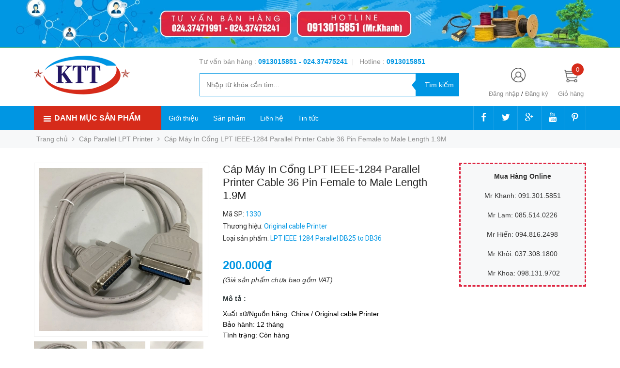

--- FILE ---
content_type: text/html; charset=utf-8
request_url: https://thientruongpc.vn/cap-may-in-cong-lpt-ieee-1284-parallel-printer-cable-36-pin-female-to-male-length-1-9m
body_size: 59388
content:
<!DOCTYPE html>
<head lang="vi">

	<meta http-equiv="content-Type" content="text/html; charset=utf-8"/>

	<meta name="viewport" content="width=device-width, initial-scale=1, maximum-scale=1">			
	<title>
		Cáp Máy In Cổng LPT IEEE-1284 Parallel Printer Cable 36 Pin Female to Male Length 1.9M 
		
				
	</title>

	
	<meta name="description" content="Chi Tiết Sản Phẩm Thương hiệu: Original cable Printer c&#225;p ch&#237;nh h&#227;ng đi theo thiết bị m&#225;y in cổng LPT IEEE 1284 Parallel Xuất xứ/Nguồn h&#227;ng: China ch&#237;nh h&#227;ng Original cable Printer Loại sản phẩm: C&#225;p M&#225;y In 71072 Parallel Printer Cable Epson LQ-2190 DB25 Pin to DB36 Pin For BioTek ELx800 ELX800UV Artel ELx800NB Length ">
	
	<!-- Product meta ================================================== -->
	

  <meta property="og:type" content="product">
  <meta property="og:title" content="Cáp Máy In Cổng LPT IEEE-1284 Parallel Printer Cable 36 Pin Female to Male Length 1.9M">
  
    <meta property="og:image" content="http://bizweb.dktcdn.net/thumb/grande/100/342/841/products/img-9749-2.jpg?v=1655182985573">
    <meta property="og:image:secure_url" content="https://bizweb.dktcdn.net/thumb/grande/100/342/841/products/img-9749-2.jpg?v=1655182985573">
  
    <meta property="og:image" content="http://bizweb.dktcdn.net/thumb/grande/100/342/841/products/img-9749-3.jpg?v=1655182985573">
    <meta property="og:image:secure_url" content="https://bizweb.dktcdn.net/thumb/grande/100/342/841/products/img-9749-3.jpg?v=1655182985573">
  
    <meta property="og:image" content="http://bizweb.dktcdn.net/thumb/grande/100/342/841/products/img-9749-4.jpg?v=1655182985573">
    <meta property="og:image:secure_url" content="https://bizweb.dktcdn.net/thumb/grande/100/342/841/products/img-9749-4.jpg?v=1655182985573">
  
  <meta property="og:price:amount" content="200.000">
  <meta property="og:price:currency" content="VND">

<meta property="og:description" content="Chi Tiết Sản Phẩm Thương hiệu: Original cable Printer cáp chính hãng đi theo thiết bị máy in cổng LPT IEEE 1284 Parallel Xuất xứ/Nguồn hãng: China chính hãng Original cable Printer Loại sản phẩm: Cáp Máy In 71072 Parallel Printer Cable Epson LQ-2190 DB25 Pin to DB36 Pin For BioTek ELx800 ELX800UV Artel ELx800NB Length ">
<meta property="og:url" content="https://thientruongpc.vn/cap-may-in-cong-lpt-ieee-1284-parallel-printer-cable-36-pin-female-to-male-length-1-9m">
<meta property="og:site_name" content="Thiên Trường PC">
	<!-- Helpers ================================================== -->
	<link rel="canonical" href="https://thientruongpc.vn/cap-may-in-cong-lpt-ieee-1284-parallel-printer-cable-36-pin-female-to-male-length-1-9m"/>
	<meta name='revisit-after' content='1 days' />
	<meta name="robots" content="noodp,index,follow" />
	<meta name="keywords" content="Thiên Trường PC">

	<!-- Favicon -->
	<link rel="icon" href="//bizweb.dktcdn.net/100/342/841/themes/701934/assets/favicon.png?1753872754538" type="image/x-icon" />
	<!-- Scripts -->
	<script src="//cdnjs.cloudflare.com/ajax/libs/jquery/1.12.2/jquery.min.js"></script>

  
	<!-- Styles -->

	<!-- Header hook for plugins ================================================== -->
	<script>
	var Bizweb = Bizweb || {};
	Bizweb.store = 'thientruongpc.mysapo.net';
	Bizweb.id = 342841;
	Bizweb.theme = {"id":701934,"name":"Golden Mart","role":"main"};
	Bizweb.template = 'product';
	if(!Bizweb.fbEventId)  Bizweb.fbEventId = 'xxxxxxxx-xxxx-4xxx-yxxx-xxxxxxxxxxxx'.replace(/[xy]/g, function (c) {
	var r = Math.random() * 16 | 0, v = c == 'x' ? r : (r & 0x3 | 0x8);
				return v.toString(16);
			});		
</script>
<script>
	(function () {
		function asyncLoad() {
			var urls = ["https://googleshopping.sapoapps.vn/conversion-tracker/global-tag/1569.js?store=thientruongpc.mysapo.net","https://googleshopping.sapoapps.vn/conversion-tracker/event-tag/1569.js?store=thientruongpc.mysapo.net","//productreviews.sapoapps.vn/assets/js/productreviews.min.js?store=thientruongpc.mysapo.net","https://google-shopping.sapoapps.vn/conversion-tracker/global-tag/2341.js?store=thientruongpc.mysapo.net","https://google-shopping.sapoapps.vn/conversion-tracker/event-tag/2341.js?store=thientruongpc.mysapo.net"];
			for (var i = 0; i < urls.length; i++) {
				var s = document.createElement('script');
				s.type = 'text/javascript';
				s.async = true;
				s.src = urls[i];
				var x = document.getElementsByTagName('script')[0];
				x.parentNode.insertBefore(s, x);
			}
		};
		window.attachEvent ? window.attachEvent('onload', asyncLoad) : window.addEventListener('load', asyncLoad, false);
	})();
</script>


<script>
	window.BizwebAnalytics = window.BizwebAnalytics || {};
	window.BizwebAnalytics.meta = window.BizwebAnalytics.meta || {};
	window.BizwebAnalytics.meta.currency = 'VND';
	window.BizwebAnalytics.tracking_url = '/s';

	var meta = {};
	
	meta.product = {"id": 14174527, "vendor": "Original cable Printer", "name": "Cáp Máy In Cổng LPT IEEE-1284 Parallel Printer Cable 36 Pin Female to Male Length 1.9M",
	"type": "LPT IEEE 1284 Parallel DB25 to DB36", "price": 200000 };
	
	
	for (var attr in meta) {
	window.BizwebAnalytics.meta[attr] = meta[attr];
	}
</script>

	
		<script src="/dist/js/stats.min.js?v=96f2ff2"></script>
	












	
		
	
	
	<script src="//bizweb.dktcdn.net/100/342/841/themes/701934/assets/jquery.elevatezoom308.min.js?1753872754538" type="text/javascript"></script>
	<script src="//bizweb.dktcdn.net/100/342/841/themes/701934/assets/owl_product_details.js?1753872754538" type="text/javascript"></script>
	
	<link href="//bizweb.dktcdn.net/100/342/841/themes/701934/assets/popup_cart_desktop.css?1753872754538" rel="stylesheet" type="text/css" media="all" />
	<link href="//bizweb.dktcdn.net/100/342/841/themes/701934/assets/bootstrap.min.css?1753872754538" rel="stylesheet" type="text/css" media="all" />
	<link href="//cdnjs.cloudflare.com/ajax/libs/owl-carousel/1.3.3/owl.carousel.css" rel="stylesheet" type="text/css" media="all" />
	<link href="//cdnjs.cloudflare.com/ajax/libs/owl-carousel/1.3.3/owl.theme.min.css" rel="stylesheet" type="text/css" media="all" />
	
	<link href="https://fonts.googleapis.com/css?family=Open+Sans+Condensed:300|Open+Sans:400,700|Roboto" rel="stylesheet">
	<link rel="stylesheet" href="//maxcdn.bootstrapcdn.com/font-awesome/4.3.0/css/font-awesome.min.css">
	<link href="//bizweb.dktcdn.net/100/342/841/themes/701934/assets/jgrowl.css?1753872754538" rel="stylesheet" type="text/css" media="all" />

	<link href="//bizweb.dktcdn.net/100/342/841/themes/701934/assets/style.css?1753872754538" rel="stylesheet" type="text/css" media="all" />
	<link href="//bizweb.dktcdn.net/100/342/841/themes/701934/assets/style_update.scss.css?1753872754538" rel="stylesheet" type="text/css" media="all" />

	

	<script>var ProductReviewsAppUtil=ProductReviewsAppUtil || {};</script>
</head>
<body id="home" class="cms-index-index cms-home-page" >  
	<div id="OpacityPage"></div>
<div id="menu-mobile-display"  class="hidden menu-mobile hidden-lg-up">
	<div class="content-menu">
		<div class="title-menu-mobile">
			<a href="/">Thiên Trường PC</a>
			<div class="sign-mobile">
				
				<span>
					<i class="fa fa-sign-in" aria-hidden="true"></i>
					<a href="/account/login" id="customer_login_link">Đăng nhập</a>
				</span>
				<br>
				<span>
					<i class="fa fa-user" aria-hidden="true"></i>
					<a href="/account/register" id="customer_register_link">Tạo tài khoản</a>
				</span>
				
			</div>
		</div>
		<div class="ft-menu-mobile">
			<ul>
				
				<li class="level0 level-top parent"><a href="/">Trang chủ</a></li>
				
				<li class="level0 level-top parent"><a href="/gioi-thieu">Giới thiệu</a></li>
				
				<li class="level0 level-top parent"><a href="/collections/all">Sản phẩm</a></li>
				
				<li class="level0 level-top parent"><a href="/lien-he">Liên hệ</a></li>
				
				<li class="level0 level-top parent"><a href="/tin-tuc">Tin tức</a></li>
				
			</ul>
		</div>
		<div class="navigation">
			<ul id="Mobile_menu" class="topnavmobile">


				<!-- link collection -->
				
				
				<li class="level0 level-top parent"><a href="/thiet-bi-mang-network">Thiết Bị Mạng Network</a>
					<ul class="level0" style="display:none;">
						
						
						<li class="level1"> <a href="/thanh-quan-ly-cap"> <span>Thanh Quản Lý Cáp</span> </a></li>
						
						
						
						<li class="level1"> <a href="/cap-dieu-khien-cisco-systems"> <span>Cáp Điều Khiển Cisco Systems</span> </a></li>
						
						
						
						<li class="level1"> <a href="/day-mang-ethernet-network"> <span>Dây Mạng Ethernet Network</span> </a>
							<ul class="level1" style="display:none;">
								
								
								<li class="level2"><a href="/day-mang-cat5e-ethernet-network-cable"><span>Dây Mạng CAT5E Ethernet Network Cable</span></a>
									<ul class="level2" style="display:none;">
										
									</ul>
								</li>
								
								
								
								<li class="level2"><a href="/day-mang-cat6-ethernet-network-cable"><span>Dây Mạng CAT6 Ethernet Network Cable</span></a>
									<ul class="level2" style="display:none;">
										
									</ul>
								</li>
								
								
								
								<li class="level2"><a href="/day-mang-cat7-ethernet-network-cable"><span>Dây Mạng CAT7 Ethernet Network Cable</span></a>
									<ul class="level2" style="display:none;">
										
									</ul>
								</li>
								
								
								
								<li class="level2"><a href="/day-mang-det-ethernet-network-flat-cable"><span>Dây Mạng Dẹt Ethernet Network Flat Cable</span></a>
									<ul class="level2" style="display:none;">
										
									</ul>
								</li>
								
								
								
								<li class="level2"><a href="/day-mang-cat6a-ethernet-network-cable"><span>Dây Mạng CAT6A Ethernet Network Cable</span></a>
									<ul class="level2" style="display:none;">
										
									</ul>
								</li>
								
								
							</ul>
						</li>
						
						
						
						<li class="level1"> <a href="/cap-nhay-patch-cord"> <span>Cáp Nhẩy Patch Cord</span> </a>
							<ul class="level1" style="display:none;">
								
								
								<li class="level2"><a href="/cap-cat5e-ethernet-patch-cord"><span>Cáp Cat5E Ethernet Patch Cord</span></a>
									<ul class="level2" style="display:none;">
										
									</ul>
								</li>
								
								
								
								<li class="level2"><a href="/cap-cat6-ethernet-patch-cord"><span>Cáp Cat6 Ethernet Patch Cord</span></a>
									<ul class="level2" style="display:none;">
										
									</ul>
								</li>
								
								
								
								<li class="level2"><a href="/cap-cat6a-ethernet-patch-cord"><span>Cáp Cat6A Ethernet Patch Cord</span></a>
									<ul class="level2" style="display:none;">
										
									</ul>
								</li>
								
								
								
								<li class="level2"><a href="/cap-cat7-ethernet-patch-cord"><span>Cáp Cat7 Ethernet Patch Cord</span></a>
									<ul class="level2" style="display:none;">
										
									</ul>
								</li>
								
								
								
								<li class="level2"><a href="/cap-cat3-telephone-patch-cord-rj11-rj12"><span>Cáp Cat3 Telephone Patch Cord RJ11 RJ12</span></a>
									<ul class="level2" style="display:none;">
										
									</ul>
								</li>
								
								
								
								<li class="level2"><a href="/cap-ethernet-patch-cord-rj50-10pin"><span>Cáp Ethernet Patch Cord RJ50 10Pin</span></a>
									<ul class="level2" style="display:none;">
										
									</ul>
								</li>
								
								
								
								<li class="level2"><a href="/ca-p-ma-ng-chua-n-che-o-patch-cord-crossover-cable"><span>Cáp Mạng Chuẩn Chéo Patch Cord Crossover Cable</span></a>
									<ul class="level2" style="display:none;">
										
									</ul>
								</li>
								
								
								
								<li class="level2"><a href="/ca-p-ma-ng-det-patch-cord-flat-cable"><span>Cáp Mạng Dẹt Patch Cord Flat Cable</span></a>
									<ul class="level2" style="display:none;">
										
									</ul>
								</li>
								
								
							</ul>
						</li>
						
						
						
						<li class="level1"> <a href="/dung-cu-lam-mang"> <span>Dụng Cụ Làm Mạng</span> </a></li>
						
						
						
						<li class="level1"> <a href="/bo-wallplate-network-phone"> <span>Bộ WallPlate Network Phone</span> </a>
							<ul class="level1" style="display:none;">
								
								
								<li class="level2"><a href="/hop-dau-day-cap-dien-thoai"><span>Hộp Đấu Dây Cáp Điện Thoại</span></a>
									<ul class="level2" style="display:none;">
										
									</ul>
								</li>
								
								
							</ul>
						</li>
						
						
						
						<li class="level1"> <a href="/bang-cuon-bo-cap-velcro-brand-one-wra-roll"> <span>Băng Cuộn Bó Cáp VELCRO BRAND ONE-WRA Roll</span> </a></li>
						
						
						
						<li class="level1"> <a href="/dau-bam-mang-rj45-network-lan"> <span>Đầu Bấm Mạng RJ45 Network LAN</span> </a></li>
						
						
						
						<li class="level1"> <a href="/patch-panel-rack-mount-network"> <span>Patch Panel Rack Mount Network</span> </a></li>
						
						
						
						<li class="level1"> <a href="/networks-access-point"> <span>Networks Access Point</span> </a>
							<ul class="level1" style="display:none;">
								
								
								<li class="level2"><a href="/access-point-intdoor"><span>Access Point Intdoor</span></a>
									<ul class="level2" style="display:none;">
										
									</ul>
								</li>
								
								
								
								<li class="level2"><a href="/access-point-outdoor"><span>Access Point Outdoor</span></a>
									<ul class="level2" style="display:none;">
										
									</ul>
								</li>
								
								
								
								<li class="level2"><a href="/access-wireless-card"><span>Access Wireless Card</span></a>
									<ul class="level2" style="display:none;">
										
									</ul>
								</li>
								
								
							</ul>
						</li>
						
						
						
						<li class="level1"> <a href="/thiet-bi-mang-cap-quang-optical-networking"> <span>Thiết Bị Mạng Cáp Quang Optical Networking</span> </a>
							<ul class="level1" style="display:none;">
								
								
								<li class="level2"><a href="/day-cap-quang-fiber-optical-cable"><span>Dây Cáp Quang Fiber Optical Cable</span></a>
									<ul class="level2" style="display:none;">
										
									</ul>
								</li>
								
								
								
								<li class="level2"><a href="/day-nhay-quang-singlemode-fiber-optic-cable"><span>Dây Nhẩy Quang Singlemode Fiber Optic Cable</span></a>
									<ul class="level2" style="display:none;">
										
									</ul>
								</li>
								
								
								
								<li class="level2"><a href="/day-nhay-quang-multimode-fiber-optic-cable"><span>Dây Nhẩy Quang Multimode Fiber Optic Cable</span></a>
									<ul class="level2" style="display:none;">
										
									</ul>
								</li>
								
								
								
								<li class="level2"><a href="/tu-phoi-quang-odf-optical-distribution-frames"><span>TỦ PHỐI QUANG ODF Optical Distribution Frames</span></a>
									<ul class="level2" style="display:none;">
										
									</ul>
								</li>
								
								
								
								<li class="level2"><a href="/bo-chuyen-doi-quang-dien-fiber-optical-media-converter"><span>Bộ Chuyển Đổi Quang Điện Fiber Optical Media Converter</span></a>
									<ul class="level2" style="display:none;">
										
									</ul>
								</li>
								
								
								
								<li class="level2"><a href="/bo-thu-phat-video-quang-video-fiber-optic-media-converters"><span>Bộ Thu Phát Video Quang Video Fiber Optic Media Converters</span></a>
									<ul class="level2" style="display:none;">
										
									</ul>
								</li>
								
								
								
								<li class="level2"><a href="/mang-xong-quang-horizontal-fiber-optic"><span>Măng Xông Quang Horizontal Fiber Optic</span></a>
									<ul class="level2" style="display:none;">
										
									</ul>
								</li>
								
								
								
								<li class="level2"><a href="/bo-treo-neo-cap-quang-adss-cable-fittings"><span>Bộ Treo Néo Cáp Quang ADSS Cable Fittings</span></a>
									<ul class="level2" style="display:none;">
										
									</ul>
								</li>
								
								
								
								<li class="level2"><a href="/module-quang-optical-network"><span>Module Quang Optical Network</span></a>
									<ul class="level2" style="display:none;">
										
									</ul>
								</li>
								
								
								
								<li class="level2"><a href="/phu-kien-quang-optical-fiber-accessories-network"><span>Phụ Kiện Quang Optical Fiber Accessories Network</span></a>
									<ul class="level2" style="display:none;">
										
									</ul>
								</li>
								
								
							</ul>
						</li>
						
						
						
						<li class="level1"> <a href="/cap-dieu-khien-huawei-console-cable"> <span>Cáp Điều Khiển Huawei Console Cable</span> </a></li>
						
						
						
						<li class="level1"> <a href="/cap-ket-noi-vien-thong-nokia-siemens-networks"> <span>Cáp Kêt Nối Viễn Thông Nokia Siemens Networks</span> </a></li>
						
						
						
						<li class="level1"> <a href="/thiet-bi-chong-set-lan-truyen"> <span>Thiết Bị Chống Sét Lan Truyền</span> </a></li>
						
						
						
						<li class="level1"> <a href="/network-switch"> <span>Network Switch</span> </a></li>
						
						
						
						<li class="level1"> <a href="/dau-boc-mang-plug-boot-boot-color"> <span>Đầu Bọc Mạng Plug Boot Boot Color</span> </a></li>
						
						
						
						<li class="level1"> <a href="/tu-mang-server-rack-cabinet"> <span>Tủ Mạng Server Rack Cabinet</span> </a></li>
						
						
					</ul>
				</li>
				
				
				
				<li class="level0 level-top parent"><a href="/day-nguon-ac-power-cord">Dây Nguồn AC Power Cord</a>
					<ul class="level0" style="display:none;">
						
						
						<li class="level1"> <a href="/bo-luu-dien-ups"> <span>Bộ Lưu Điện UPS</span> </a>
							<ul class="level1" style="display:none;">
								
								
								<li class="level2"><a href="/cap-dieu-khien-apc-schneider-ups-va-apc-metered-rack-pdu"><span>Cáp Điều Khiển APC Schneider UPS Và APC Metered Rack PDU</span></a>
									<ul class="level2" style="display:none;">
										
									</ul>
								</li>
								
								
								
								<li class="level2"><a href="/cap-dieu-khien-emerson-liebert-ups-va-emerson-liebert-metered-rack-pdu"><span>Cáp Điều Khiển EMERSON LIEBERT UPS Và EMERSON LIEBERT Metered Rack PDU</span></a>
									<ul class="level2" style="display:none;">
										
									</ul>
								</li>
								
								
								
								<li class="level2"><a href="/cap-dieu-khien-eaton-ups-va-eaton-metered-rack-pdu"><span>Cáp Điều Khiển Eaton UPS Và Eaton Metered Rack PDU</span></a>
									<ul class="level2" style="display:none;">
										
									</ul>
								</li>
								
								
								
								<li class="level2"><a href="/bo-luu-dien-apc-ups-schneider-electric"><span>Bộ Lưu Điện APC UPS Schneider Electric</span></a>
									<ul class="level2" style="display:none;">
										
									</ul>
								</li>
								
								
								
								<li class="level2"><a href="/bo-luu-dien-ups-emerson-liebert"><span>Bộ Lưu Điện UPS EMERSON LIEBERT</span></a>
									<ul class="level2" style="display:none;">
										
									</ul>
								</li>
								
								
							</ul>
						</li>
						
						
						
						<li class="level1"> <a href="/rac-chuyen-nguon-ac-power-plug-adapter"> <span>Rắc Chuyển Nguồn AC Power Plug Adapter</span> </a>
							<ul class="level1" style="display:none;">
								
								
								<li class="level2"><a href="/rac-dau-dien-power-strip-rack-pdu-commando-plug-socket"><span>Rắc Đấu Điện Power Strip Rack PDU Commando Plug Socket</span></a>
									<ul class="level2" style="display:none;">
										
									</ul>
								</li>
								
								
							</ul>
						</li>
						
						
						
						<li class="level1"> <a href="/day-nguon-3-chau-co-cau-chi-ac-power-cord-uk-bs1363-iec60320-c13"> <span>Dây Nguồn 3 Chấu Có Cầu Chì AC Power Cord UK BS1363 IEC60320 C13</span> </a>
							<ul class="level1" style="display:none;">
								
								
								<li class="level2"><a href="/day-nguon-uk-plug-bs1363-to-right-angle-c13"><span>Dây nguồn UK Plug BS1363 to Right Angle C13</span></a>
									<ul class="level2" style="display:none;">
										
									</ul>
								</li>
								
								
							</ul>
						</li>
						
						
						
						<li class="level1"> <a href="/day-nguon-so-8-ac-power-cord-iec320-c7"> <span>Dây Nguồn Số 8 AC Power Cord IEC320 C7</span> </a></li>
						
						
						
						<li class="level1"> <a href="/day-nguon-2-chan-tron-viet-nam-korea-ac-power-cord-iec60320-c13"> <span>Dây nguồn 2 chân tròn Việt Nam Korea AC Power Cord  IEC60320 C13</span> </a>
							<ul class="level1" style="display:none;">
								
								
								<li class="level2"><a href="/day-nguon-chan-cam-thang-cee-7-7-euro-schuko-to-iec60320-c13"><span>Dây Nguồn Chân Cắm Thẳng CEE 7/7 EURO SCHUKO to IEC60320 C13</span></a>
									<ul class="level2" style="display:none;">
										
									</ul>
								</li>
								
								
								
								<li class="level2"><a href="/day-nguon-2-chan-tron-chu-l-vuong-goc-90-do-iec60320-c13"><span>Dây nguồn 2 chân tròn chữ L vuông góc 90 độ IEC60320 C13</span></a>
									<ul class="level2" style="display:none;">
										
									</ul>
								</li>
								
								
								
								<li class="level2"><a href="/day-nguon-2-chan-tron-vong-goc-o-dien-90-do-chu-l-iec60320-c13"><span>Dây nguồn 2 chân tròn vông góc ổ điện 90 độ chữ L IEC60320 C13</span></a>
									<ul class="level2" style="display:none;">
										
									</ul>
								</li>
								
								
							</ul>
						</li>
						
						
						
						<li class="level1"> <a href="/day-nguon-3-chan-2-det-1-tron-ac-power-cord-japan-jis-8303-to-c13"> <span>Dây Nguồn 3 Chân 2 Dẹt 1 Tròn AC Power Cord  Japan JIS 8303 to C13</span> </a>
							<ul class="level1" style="display:none;">
								
								
								<li class="level2"><a href="/day-nguon-japan-pse-jet-to-c13"><span>Dây Nguồn Japan PSE JET to C13</span></a>
									<ul class="level2" style="display:none;">
										
									</ul>
								</li>
								
								
							</ul>
						</li>
						
						
						
						<li class="level1"> <a href="/day-nguon-3-chan-2-det-1-tron-ac-power-cord-usa-nema5-15p-to-c13"> <span>Dây Nguồn 3 Chân 2 Dẹt 1 Tròn AC Power Cord USA NEMA5-15P to C13</span> </a>
							<ul class="level1" style="display:none;">
								
								
								<li class="level2"><a href="/day-nguon-5-15p-to-c13-power-cords-10a"><span>Dây Nguồn 5-15P to C13 Power Cords 10A</span></a>
									<ul class="level2" style="display:none;">
										
									</ul>
								</li>
								
								
								
								<li class="level2"><a href="/day-nguon-5-15p-to-c13-power-cords-12a"><span>Dây Nguồn 5-15P to C13 Power Cords 12A</span></a>
									<ul class="level2" style="display:none;">
										
									</ul>
								</li>
								
								
								
								<li class="level2"><a href="/day-nguon-5-15p-to-c13-power-cords-13a"><span>Dây Nguồn 5-15P to C13 Power Cords 13A</span></a>
									<ul class="level2" style="display:none;">
										
									</ul>
								</li>
								
								
								
								<li class="level2"><a href="/day-nguon-5-15p-to-c13-power-cords-15a"><span>Dây Nguồn 5-15P to C13 Power Cords 15A</span></a>
									<ul class="level2" style="display:none;">
										
									</ul>
								</li>
								
								
								
								<li class="level2"><a href="/day-nguon-left-right-angle-nema-5-15p-to-c13"><span>Dây Nguồn Left Right Angle NEMA 5-15P to C13</span></a>
									<ul class="level2" style="display:none;">
										
									</ul>
								</li>
								
								
							</ul>
						</li>
						
						
						
						<li class="level1"> <a href="/day-nguon-3-chan-det-tam-giac-china-australia-ac-power-cord-gb2099-to-c13"> <span>Dây Nguồn 3 Chân Dẹt Tam Giác China & Australia AC Power Cord GB2099 to C13</span> </a></li>
						
						
						
						<li class="level1"> <a href="/day-nguon-ac-power-cord-iec60320-c15"> <span>Dây Nguồn AC Power Cord IEC60320 C15</span> </a></li>
						
						
						
						<li class="level1"> <a href="/day-nguon-may-chu-server-computer-ac-power-cord-servers-iec60320-c19"> <span>Dây Nguồn Máy Chủ Server Computer AC Power Cord Servers IEC60320 C19</span> </a></li>
						
						
						
						<li class="level1"> <a href="/day-nguon-ac-power-cord-iec60320-c13-to-c14"> <span>Dây Nguồn AC Power Cord  IEC60320 C13 to C14</span> </a>
							<ul class="level1" style="display:none;">
								
								
								<li class="level2"><a href="/day-nguon-c14-to-c13-10a"><span>Dây nguồn C14 to C13 10A</span></a>
									<ul class="level2" style="display:none;">
										
									</ul>
								</li>
								
								
								
								<li class="level2"><a href="/day-nguon-c14-to-c13-13a"><span>Dây nguồn C14 to C13 13A</span></a>
									<ul class="level2" style="display:none;">
										
									</ul>
								</li>
								
								
								
								<li class="level2"><a href="/day-nguon-chot-lay-c14-to-c13-locking-iec"><span>Dây nguồn chốt lẫy C14 to C13 Locking IEC</span></a>
									<ul class="level2" style="display:none;">
										
									</ul>
								</li>
								
								
								
								<li class="level2"><a href="/day-nguon-chu-l-90-do-c13-right-angle-to-c14"><span>Dây nguồn chữ L 90 độ C13 Right Angle to C14</span></a>
									<ul class="level2" style="display:none;">
										
									</ul>
								</li>
								
								
								
								<li class="level2"><a href="/day-nguon-chu-l-90-do-c14-right-angle-to-c13"><span>Dây nguồn chữ L 90 độ C14 Right Angle to C13</span></a>
									<ul class="level2" style="display:none;">
										
									</ul>
								</li>
								
								
								
								<li class="level2"><a href="/day-nguon-c14-to-c13-15a"><span>Dây nguồn C14 to C13 15A</span></a>
									<ul class="level2" style="display:none;">
										
									</ul>
								</li>
								
								
							</ul>
						</li>
						
						
						
						<li class="level1"> <a href="/day-nguon-may-chu-server-computer-ac-power-cord-iec60320-c19-to-c20"> <span>Dây Nguồn Máy Chủ Server Computer AC Power Cord  IEC60320 C19 to C20</span> </a></li>
						
						
						
						<li class="level1"> <a href="/day-nguon-ac-power-cord-iec60320-c14-to-c15"> <span>Dây Nguồn AC Power Cord  IEC60320 C14 to C15</span> </a></li>
						
						
						
						<li class="level1"> <a href="/day-nguon-c14-to-c19-power-cords"> <span>Dây Nguồn C14 to C19 Power Cords</span> </a></li>
						
						
						
						<li class="level1"> <a href="/day-nguon-c20-to-c13-power-cords"> <span>Dây Nguồn C20 to C13 Power Cords</span> </a></li>
						
						
						
						<li class="level1"> <a href="/day-nguon-c20-to-c15-power-cords"> <span>Dây Nguồn C20 to C15 Power Cords</span> </a></li>
						
						
						
						<li class="level1"> <a href="/day-nguon-c20-to-c21-power-cords"> <span>Dây Nguồn C20 to C21 Power Cords</span> </a></li>
						
						
						
						<li class="level1"> <a href="/day-nguon-iec-60309-power-cords"> <span>Dây Nguồn IEC 60309 Power Cords</span> </a></li>
						
						
						
						<li class="level1"> <a href="/day-nguon-india-is16a3-to-c13-power-cords"> <span>Dây Nguồn India IS16A3 to C13 Power Cords</span> </a></li>
						
						
						
						<li class="level1"> <a href="/thanh-phan-phoi-nguon-pdu-power-distribution-units-rack"> <span>Thanh Phân Phối Nguồn PDU Power Distribution Units Rack</span> </a>
							<ul class="level1" style="display:none;">
								
								
								<li class="level2"><a href="/pdu-rack-mount-c13-socket"><span>PDU Rack Mount C13 Socket</span></a>
									<ul class="level2" style="display:none;">
										
										<li class="level3"><a href="/pdu-c13-socket-to-c14-plug-input-with"><span>PDU C13 Socket to C14 Plug Input With</span></a></li>
										
										<li class="level3"><a href="/pdu-c13-socket-to-c20-plug-input-with"><span>PDU C13 Socket to C20 Plug Input With</span></a></li>
										
										<li class="level3"><a href="/pdu-c13-socket-to-schuko-cee7-euro-plug-input-with"><span>PDU C13 Socket to Schuko CEE7 Euro Plug Input With</span></a></li>
										
										<li class="level3"><a href="/pdu-c13-socket-to-nema-5-15p-plug-input-with"><span>PDU C13 Socket to NEMA 5-15P Plug Input With</span></a></li>
										
										<li class="level3"><a href="/pdu-c13-socket-to-uk-3-pin-plug-input-with"><span>PDU C13 Socket to UK 3 Pin Plug Input With</span></a></li>
										
										<li class="level3"><a href="/pdu-c13-socket-to-australia-china-plug-input-with"><span>PDU C13 Socket to Australia & China Plug Input With</span></a></li>
										
										<li class="level3"><a href="/pdu-c13-socket-to-commando-socket-plug-input-with"><span>PDU C13 Socket to Commando Socket Plug Input With</span></a></li>
										
									</ul>
								</li>
								
								
								
								<li class="level2"><a href="/pdu-rack-mount-c19-socket"><span>PDU Rack Mount C19 Socket</span></a>
									<ul class="level2" style="display:none;">
										
									</ul>
								</li>
								
								
								
								<li class="level2"><a href="/pdu-rack-mount-universal-uk-socket"><span>PDU Rack Mount Universal UK Socket</span></a>
									<ul class="level2" style="display:none;">
										
										<li class="level3"><a href="/pdu-universal-to-uk-3-pin-plug-input-with"><span>PDU Universal to UK 3 Pin Plug Input With</span></a></li>
										
										<li class="level3"><a href="/pdu-universal-to-nema-5-15p-plug-input-with"><span>PDU Universal to NEMA 5-15P Plug Input With</span></a></li>
										
										<li class="level3"><a href="/pdu-universal-to-schuko-cee7-euro-plug-input-with"><span>PDU Universal to Schuko CEE7 Euro Plug Input With</span></a></li>
										
										<li class="level3"><a href="/pdu-universal-to-australia-china-plug-input-with"><span>PDU Universal to Australia & China Plug Input With</span></a></li>
										
										<li class="level3"><a href="/pdu-universal-to-c14-plug-input-with"><span>PDU Universal to C14 Plug Input With</span></a></li>
										
										<li class="level3"><a href="/pdu-universal-to-c20-plug-input-with"><span>PDU Universal to C20 Plug Input With</span></a></li>
										
										<li class="level3"><a href="/pdu-universal-to-commando-socket-plug-input-with"><span>PDU Universal to Commando Socket Plug Input With</span></a></li>
										
									</ul>
								</li>
								
								
								
								<li class="level2"><a href="/pdu-with-c13-and-c19-outlets-rack-mount"><span>PDU With C13 And C19 Outlets Rack Mount</span></a>
									<ul class="level2" style="display:none;">
										
									</ul>
								</li>
								
								
							</ul>
						</li>
						
						
						
						<li class="level1"> <a href="/cap-nguon-cam-trong-cho-may-tinh"> <span>Cáp nguồn cắm trong cho máy tính</span> </a></li>
						
						
						
						<li class="level1"> <a href="/day-nguon-ac-power-cord-iec60320-c5"> <span>Dây Nguồn AC Power Cord IEC60320 C5</span> </a></li>
						
						
						
						<li class="level1"> <a href="/day-dau-cap-dien-pdu-circuit-breaker-cable"> <span>Dây Đấu Cáp Điện PDU Circuit Breaker Cable</span> </a></li>
						
						
						
						<li class="level1"> <a href="/dong-ho-do-dong-dien-ampe-ke"> <span>Đồng Hồ Đo Dòng Điện Ampe Kế</span> </a></li>
						
						
						
						<li class="level1"> <a href="/tiep-dia-wrist-strap-ground-cord"> <span>Tiếp Địa Wrist Strap Ground Cord</span> </a></li>
						
						
						
						<li class="level1"> <a href="/day-nguon-chia-chu-y-type-splitter-power-cord"> <span>Dây Nguồn Chia Chữ Y Type Splitter Power Cord</span> </a></li>
						
						
						
						<li class="level1"> <a href="/day-nguon-mo-rong-ac-dc-power-extension-cable"> <span>Dây Nguồn Mở Rộng AC DC Power Extension Cable</span> </a></li>
						
						
						
						<li class="level1"> <a href="/day-nguon-cisco-power-cord"> <span>Dây Nguồn Cisco Power Cord</span> </a></li>
						
						
						
						<li class="level1"> <a href="/day-nguon-hpe-aruba-power-cord"> <span>Dây Nguồn HPE Aruba Power Cord</span> </a></li>
						
						
						
						<li class="level1"> <a href="/day-nguon-apc-power-cord"> <span>Dây Nguồn APC Power Cord</span> </a></li>
						
						
					</ul>
				</li>
				
				
				
				<li class="level0 level-top parent"><a href="/day-cap-computer">Dây Cáp Computer</a>
					<ul class="level0" style="display:none;">
						
						
						<li class="level1"> <a href="/chuyen-doi-rs232-rs422-rs485-converter"> <span>Chuyển Đổi RS232 RS422 RS485 Converter</span> </a></li>
						
						
						
						<li class="level1"> <a href="/cap-ket-noi-chuan-scsi"> <span>Cáp Kết Nối Chuẩn SCSI</span> </a>
							<ul class="level1" style="display:none;">
								
								
								<li class="level2"><a href="/cap-idc-flat-ribbon-cable"><span>Cáp IDC Flat Ribbon Cable</span></a>
									<ul class="level2" style="display:none;">
										
										<li class="level3"><a href="/cap-2-54mm-pitch-idc-ribbon-cable"><span>Cáp 2.54mm Pitch IDC Ribbon Cable</span></a></li>
										
										<li class="level3"><a href="/cap-2-0mm-pitch-idc-ribbon-cable"><span>Cáp 2.0mm Pitch IDC Ribbon Cable</span></a></li>
										
										<li class="level3"><a href="/cap-1-27mm-pitch-idc-ribbon-cable"><span>Cáp 1.27mm Pitch IDC Ribbon Cable</span></a></li>
										
										<li class="level3"><a href="/cap-cuon-flat-ribbon-data-cable"><span>Cáp Cuộn Flat Ribbon Data Cable</span></a></li>
										
										<li class="level3"><a href="/dau-bam-idc-connector-socket"><span>Đầu Bấm IDC Connector Socket</span></a></li>
										
									</ul>
								</li>
								
								
								
								<li class="level2"><a href="/cap-mdr-connector-cable"><span>Cáp MDR Connector Cable</span></a>
									<ul class="level2" style="display:none;">
										
									</ul>
								</li>
								
								
								
								<li class="level2"><a href="/cap-scsi-ii-iii-cable"><span>Cáp SCSI II III Cable</span></a>
									<ul class="level2" style="display:none;">
										
									</ul>
								</li>
								
								
							</ul>
						</li>
						
						
						
						<li class="level1"> <a href="/cap-rj9-rj11-rj45-rj48-rj50-to-rs232-db9-serial"> <span>Cáp RJ9 RJ11 RJ45 RJ48 RJ50 to RS232 DB9 Serial</span> </a></li>
						
						
						
						<li class="level1"> <a href="/cap-parallel-lpt-printer"> <span>Cáp Parallel LPT Printer</span> </a></li>
						
						
						
						<li class="level1"> <a href="/cap-ilda-laser"> <span>Cáp ILDA Laser</span> </a></li>
						
						
						
						<li class="level1"> <a href="/cap-noi-dai-cong-usb-extension"> <span>Cáp Nối Dài Cổng USB Extension</span> </a>
							<ul class="level1" style="display:none;">
								
								
								<li class="level2"><a href="/cap-usb-2-0-extension-cable-m-f"><span>Cáp USB 2.0 Extension Cable M-F</span></a>
									<ul class="level2" style="display:none;">
										
									</ul>
								</li>
								
								
							</ul>
						</li>
						
						
						
						<li class="level1"> <a href="/cap-ket-noi-may-quet-ma-vach"> <span>Cáp Kết Nối Máy Quét Mã Vạch</span> </a>
							<ul class="level1" style="display:none;">
								
								
								<li class="level2"><a href="/cap-dieu-khien-motorola-symbol-barcode-scanner"><span>Cáp Điều Khiển Motorola Symbol Barcode Scanner</span></a>
									<ul class="level2" style="display:none;">
										
									</ul>
								</li>
								
								
								
								<li class="level2"><a href="/cap-dieu-khien-barcode-scanners-honeywell"><span>Cáp Điều Khiển Barcode Scanners Honeywell</span></a>
									<ul class="level2" style="display:none;">
										
									</ul>
								</li>
								
								
								
								<li class="level2"><a href="/cap-dieu-khien-datalogic-barcode-scanner"><span>Cáp Điều Khiển Datalogic Barcode Scanner</span></a>
									<ul class="level2" style="display:none;">
										
									</ul>
								</li>
								
								
								
								<li class="level2"><a href="/cap-dieu-khien-cino-barcode-scanner"><span>Cáp Điều Khiển CINO Barcode Scanner</span></a>
									<ul class="level2" style="display:none;">
										
									</ul>
								</li>
								
								
								
								<li class="level2"><a href="/cap-dieu-khien-zebex-barcode-scanner"><span>Cáp Điều Khiển ZEBEX Barcode Scanner</span></a>
									<ul class="level2" style="display:none;">
										
									</ul>
								</li>
								
								
								
								<li class="level2"><a href="/cap-dieu-khien-newland-barcode-scanner"><span>Cáp Điều Khiển Newland Barcode Scanner</span></a>
									<ul class="level2" style="display:none;">
										
									</ul>
								</li>
								
								
								
								<li class="level2"><a href="/cap-dieu-khien-radall-barcode-scanner"><span>Cáp Điều Khiển RADALL Barcode Scanner</span></a>
									<ul class="level2" style="display:none;">
										
									</ul>
								</li>
								
								
								
								<li class="level2"><a href="/cap-dieu-khien-zebra-barcode-scanner"><span>Cáp Điều Khiển Zebra Barcode Scanner</span></a>
									<ul class="level2" style="display:none;">
										
									</ul>
								</li>
								
								
								
								<li class="level2"><a href="/cap-dieu-khien-winson-barcode-scanner"><span>Cáp Điều Khiển Winson Barcode Scanner</span></a>
									<ul class="level2" style="display:none;">
										
									</ul>
								</li>
								
								
								
								<li class="level2"><a href="/cap-dieu-khien-argox-barcode-scanner"><span>Cáp Điều Khiển Argox Barcode Scanner</span></a>
									<ul class="level2" style="display:none;">
										
									</ul>
								</li>
								
								
								
								<li class="level2"><a href="/cap-dieu-khien-scantech-libra-barcode-scanner"><span>Cáp Điều Khiển Scantech Libra Barcode Scanner</span></a>
									<ul class="level2" style="display:none;">
										
									</ul>
								</li>
								
								
								
								<li class="level2"><a href="/cap-dieu-khien-jadak-barcode-scanner"><span>Cáp Điều Khiển Jadak Barcode Scanner</span></a>
									<ul class="level2" style="display:none;">
										
									</ul>
								</li>
								
								
								
								<li class="level2"><a href="/cap-dieu-khien-cognex-dataman-barcode-scanner"><span>Cáp Điều Khiển COGNEX DATAMAN Barcode Scanner</span></a>
									<ul class="level2" style="display:none;">
										
									</ul>
								</li>
								
								
								
								<li class="level2"><a href="/cap-dieu-khien-rakinda-barcode-scanner"><span>Cáp Điều Khiển Rakinda Barcode Scanner</span></a>
									<ul class="level2" style="display:none;">
										
									</ul>
								</li>
								
								
								
								<li class="level2"><a href="/cap-dieu-khien-code-barcode-scanner"><span>Cáp Điều Khiển Code Barcode Scanner</span></a>
									<ul class="level2" style="display:none;">
										
									</ul>
								</li>
								
								
								
								<li class="level2"><a href="/cap-dieu-khien-solbar-barcode-scanner"><span>Cáp Điều Khiển SOLBAR Barcode Scanner</span></a>
									<ul class="level2" style="display:none;">
										
									</ul>
								</li>
								
								
								
								<li class="level2"><a href="/cap-microscan-microhawk-barcode-reader"><span>Cáp Microscan MicroHAWK Barcode Reader</span></a>
									<ul class="level2" style="display:none;">
										
									</ul>
								</li>
								
								
								
								<li class="level2"><a href="/cap-rjs-inspector-barcode"><span>Cáp RJS Inspector Barcode</span></a>
									<ul class="level2" style="display:none;">
										
									</ul>
								</li>
								
								
							</ul>
						</li>
						
						
						
						<li class="level1"> <a href="/cap-printers-scanners"> <span>Cáp Printers & Scanners</span> </a>
							<ul class="level1" style="display:none;">
								
								
								<li class="level2"><a href="/cap-usb-3-0-cable-connector-types"><span>Cáp USB 3.0 Cable Connector Types</span></a>
									<ul class="level2" style="display:none;">
										
										<li class="level3"><a href="/cap-usb-3-0-type-a-to-type-b-cable-connector-types"><span>Cáp USB 3.0 Type A to Type B Cable Connector Types</span></a></li>
										
										<li class="level3"><a href="/cap-usb-3-0-type-a-to-type-micro-b-cable-connector-types"><span>Cáp USB 3.0 Type A to Type Micro B Cable Connector Types</span></a></li>
										
										<li class="level3"><a href="/cap-usb-3-0-type-a-male-to-type-a-male-cable"><span>Cáp USB 3.0 Type A Male to Type A Male Cable</span></a></li>
										
									</ul>
								</li>
								
								
								
								<li class="level2"><a href="/cap-usb-2-0-cable-connector-types"><span>Cáp USB 2.0 Cable Connector Types</span></a>
									<ul class="level2" style="display:none;">
										
										<li class="level3"><a href="/cap-usb-2-0-type-a-to-type-b-cable-connector-types"><span>Cáp USB 2.0 Type A to Type B Cable Connector Types</span></a></li>
										
										<li class="level3"><a href="/cap-usb-2-0-type-a-male-to-type-a-male-cable"><span>Cáp USB 2.0 Type A Male to Type A Male Cable</span></a></li>
										
										<li class="level3"><a href="/cap-usb-2-0-type-a-male-to-to-micro-b-male-cable"><span>Cáp USB 2.0 Type A Male to to Micro B Male Cable</span></a></li>
										
										<li class="level3"><a href="/cap-usb-2-0-type-a-male-to-type-b-mini-male-cable"><span>Cáp USB 2.0 Type A Male to Type B Mini Male Cable</span></a></li>
										
									</ul>
								</li>
								
								
								
								<li class="level2"><a href="/cap-type-c-cable-connector-types"><span>Cáp Type-C Cable Connector Types</span></a>
									<ul class="level2" style="display:none;">
										
									</ul>
								</li>
								
								
							</ul>
						</li>
						
						
						
						<li class="level1"> <a href="/cap-rs232-serial-db9-to-db9"> <span>Cáp RS232 Serial DB9 to DB9</span> </a>
							<ul class="level1" style="display:none;">
								
								
								<li class="level2"><a href="/cap-rs232-straight-through-serial-cable-db9-to-db9"><span>Cáp RS232 Straight Through Serial Cable DB9 To DB9</span></a>
									<ul class="level2" style="display:none;">
										
									</ul>
								</li>
								
								
								
								<li class="level2"><a href="/cap-rs232-null-modem-crossover-serial-cable-db9-to-db9"><span>Cáp RS232 Null Modem Crossover Serial Cable DB9 To DB9</span></a>
									<ul class="level2" style="display:none;">
										
									</ul>
								</li>
								
								
							</ul>
						</li>
						
						
						
						<li class="level1"> <a href="/cap-ket-noi-may-cat-chu-va-may-in-dac-chung-cong-rs232-db9-to-db25"> <span>Cáp Kết Nối Máy Cắt Chữ Và Máy In Đặc Chủng Cổng RS232 DB9 to DB25</span> </a>
							<ul class="level1" style="display:none;">
								
								
								<li class="level2"><a href="/cap-ket-noi-may-cat-chu-rs232-db9-to-db25"><span>Cáp Kết Nối Máy Cắt Chữ RS232 DB9 to DB25</span></a>
									<ul class="level2" style="display:none;">
										
									</ul>
								</li>
								
								
								
								<li class="level2"><a href="/cap-ket-noi-may-in-rs232-db9-to-db25"><span>Cáp Kết Nối Máy In RS232 DB9 to DB25</span></a>
									<ul class="level2" style="display:none;">
										
									</ul>
								</li>
								
								
								
								<li class="level2"><a href="/cap-ket-noi-may-in-rs232-db25-to-db25"><span>Cáp Kết Nối Máy In RS232 DB25 to DB25</span></a>
									<ul class="level2" style="display:none;">
										
									</ul>
								</li>
								
								
								
								<li class="level2"><a href="/cap-ket-noi-db9-female-to-db25-female-null-modem-serial-cable"><span>Cáp Kết Nối DB9 Female to DB25 Female Null Modem Serial Cable</span></a>
									<ul class="level2" style="display:none;">
										
									</ul>
								</li>
								
								
							</ul>
						</li>
						
						
						
						<li class="level1"> <a href="/cap-ket-noi-may-in-dac-chung-cong-rj11-rj12-rj45-rj48-rj50-to-rs232-db9-db25"> <span>Cáp Kết Nối Máy In Đặc Chủng Cổng RJ11 RJ12 RJ45 RJ48 RJ50 to RS232 DB9 DB25</span> </a></li>
						
						
						
						<li class="level1"> <a href="/cap-ket-noi-rs232c-db15-15pin-hai-hang-serial-cable"> <span>Cáp Kết Nối RS232C DB15 15Pin Hai Hàng Serial Cable</span> </a>
							<ul class="level1" style="display:none;">
								
								
								<li class="level2"><a href="/cap-rs232c-db15-15pin-hai-hang-chuan-noi-tiep-cheo-serial-cable"><span>Cáp RS232C DB15 15Pin Hai Hàng Chuẩn Nối Tiếp Chéo Serial Cable</span></a>
									<ul class="level2" style="display:none;">
										
									</ul>
								</li>
								
								
								
								<li class="level2"><a href="/cap-rs232c-db15-15pin-hai-hang-chuan-noi-tiep-thang-serial-cable"><span>Cáp RS232C DB15 15Pin Hai Hàng Chuẩn Nối Tiếp Thẳng Serial Cable</span></a>
									<ul class="level2" style="display:none;">
										
									</ul>
								</li>
								
								
								
								<li class="level2"><a href="/cap-rs232c-db15-2-row-15pin-to-db9-db25-db37"><span>Cáp RS232C DB15 2 Row 15Pin to DB9 DB25 DB37</span></a>
									<ul class="level2" style="display:none;">
										
									</ul>
								</li>
								
								
							</ul>
						</li>
						
						
						
						<li class="level1"> <a href="/cap-ket-noi-cong-lpt-parallel-1284-db25-cable"> <span>Cáp Kết Nối Cổng LPT Parallel 1284 DB25 Cable</span> </a>
							<ul class="level1" style="display:none;">
								
								
								<li class="level2"><a href="/cap-db25-serial-lpt-parallel-1284-chuan-noi-tiep-thang"><span>Cáp DB25 Serial LPT Parallel 1284 Chuẩn Nối Tiếp Thẳng</span></a>
									<ul class="level2" style="display:none;">
										
									</ul>
								</li>
								
								
								
								<li class="level2"><a href="/cap-db25-serial-lpt-parallel-1284-chuan-ket-noi-cheo"><span>Cáp DB25 Serial LPT Parallel 1284 Chuẩn Kết Nối Chéo</span></a>
									<ul class="level2" style="display:none;">
										
									</ul>
								</li>
								
								
							</ul>
						</li>
						
						
						
						<li class="level1"> <a href="/cap-ket-noi-may-in-ma-vach-may-in-tem-nhan-cong-rs232c"> <span>Cáp Kết Nối Máy In Mã Vạch - Máy In Tem Nhãn Cổng RS232C</span> </a></li>
						
						
						
						<li class="level1"> <a href="/cap-ket-noi-serial-cable-db37"> <span>Cáp Kết Nối Serial Cable DB37</span> </a></li>
						
						
						
						<li class="level1"> <a href="/cap-ket-noi-ieee-488-gpib"> <span>Cáp Kết Nối IEEE-488 GPIB</span> </a></li>
						
						
						
						<li class="level1"> <a href="/cap-ket-noi-can-dien-tu-electronic-balance"> <span>Cáp Kết Nối Cần Điện Tử Electronic Balance</span> </a>
							<ul class="level1" style="display:none;">
								
								
								<li class="level2"><a href="/cap-truyen-du-lieu-can-dien-tu-and-electronic-balance"><span>Cáp Truyền Dữ Liệu Cân Điện Tử AND Electronic Balance</span></a>
									<ul class="level2" style="display:none;">
										
									</ul>
								</li>
								
								
								
								<li class="level2"><a href="/cap-truyen-du-lieu-can-dien-tu-vibra-shinko-denshi-electronic-balance"><span>Cáp Truyền Dữ Liệu Cân Điện Tử VIBRA SHINKO DENSHI Electronic Balance</span></a>
									<ul class="level2" style="display:none;">
										
									</ul>
								</li>
								
								
								
								<li class="level2"><a href="/cap-truyen-du-lieu-can-dien-tu-secura-electronic-balance"><span>Cáp Truyền Dữ Liệu Cân Điện Tử Secura Electronic Balance</span></a>
									<ul class="level2" style="display:none;">
										
									</ul>
								</li>
								
								
								
								<li class="level2"><a href="/cap-truyen-du-lieu-can-dien-tu-ishida-electronic-balance"><span>Cáp Truyền Dữ Liệu Cân Điện Tử ISHIDA Electronic Balance</span></a>
									<ul class="level2" style="display:none;">
										
									</ul>
								</li>
								
								
								
								<li class="level2"><a href="/cap-truyen-du-lieu-can-dien-tu-keli-sensing-electronic-weighing-indicator"><span>Cáp Truyền Dữ Liệu Cân Điện Tử KELI SENSING Electronic Weighing Indicator</span></a>
									<ul class="level2" style="display:none;">
										
									</ul>
								</li>
								
								
								
								<li class="level2"><a href="/cap-can-dien-tu-scaime-weighing-indicator-balances"><span>Cáp Cân Điện Tử Scaime Weighing Indicator Balances</span></a>
									<ul class="level2" style="display:none;">
										
									</ul>
								</li>
								
								
								
								<li class="level2"><a href="/cap-can-dien-tu-mettler-toledo-balance"><span>Cáp Cân Điện Tử METTLER TOLEDO Balance</span></a>
									<ul class="level2" style="display:none;">
										
									</ul>
								</li>
								
								
								
								<li class="level2"><a href="/cap-can-dien-tu-shimadzu-balance"><span>Cáp Cân Điện Tử SHIMADZU Balance</span></a>
									<ul class="level2" style="display:none;">
										
									</ul>
								</li>
								
								
								
								<li class="level2"><a href="/cap-can-dien-tu-yaohua-weighing-balance"><span>Cáp Cân Điện Tử Yaohua Weighing Balance</span></a>
									<ul class="level2" style="display:none;">
										
									</ul>
								</li>
								
								
								
								<li class="level2"><a href="/can-dien-tu-excell-balance"><span>Cân Điện Tử EXCELL Balance</span></a>
									<ul class="level2" style="display:none;">
										
									</ul>
								</li>
								
								
								
								<li class="level2"><a href="/cap-can-dien-tu-ohaus-pioneer-balance"><span>Cáp Cân Điện Tử Ohaus Pioneer Balance</span></a>
									<ul class="level2" style="display:none;">
										
									</ul>
								</li>
								
								
							</ul>
						</li>
						
						
						
						<li class="level1"> <a href="/cap-ket-noi-db26-26-pin-3-row-d-sub"> <span>Cáp Kết Nối DB26 26 Pin 3 Row D-SUB</span> </a></li>
						
						
						
						<li class="level1"> <a href="/cap-ket-noi-rs232-serial-y-cable"> <span>Cáp Kết Nối RS232 Serial Y Cable</span> </a></li>
						
						
						
						<li class="level1"> <a href="/cap-rs232-truyen-thong-noi-tiep-tieu-chuan-giua-cac-thiet-bi"> <span>Cáp RS232 Truyền Thông Nối Tiếp Tiêu Chuẩn Giữa Các Thiết Bị</span> </a></li>
						
						
						
						<li class="level1"> <a href="/ca-p-khoi-phuc-mat-khau-console-password-reset-service-cable"> <span>Cáp Khôi Phục Mật Khẩu Console Password Reset Service Cable</span> </a></li>
						
						
						
						<li class="level1"> <a href="/cap-rs232-db9-to-module-serial-port"> <span>Cáp RS232 DB9 to Module Serial Port</span> </a></li>
						
						
						
						<li class="level1"> <a href="/cap-may-diem-tien-banknote-counter"> <span>Cáp Máy Điếm Tiền Banknote Counter</span> </a></li>
						
						
						
						<li class="level1"> <a href="/cap-thiet-bi-dien-tu-hang-hai-marine-cable"> <span>Cáp Thiết Bị Điện Tử Hàng Hải Marine Cable</span> </a></li>
						
						
						
						<li class="level1"> <a href="/cap-centronics-connector-cn14-24-36-50p-all"> <span>Cáp Centronics Connector CN14/24/36/50P- All</span> </a></li>
						
						
						
						<li class="level1"> <a href="/cap-usb-data-instrument-cable"> <span>Cáp USB Data Instrument Cable</span> </a></li>
						
						
					</ul>
				</li>
				
				
				
				<li class="level0 level-top parent"><a href="/chuyen-nguon-adapter">Chuyển Nguồn Adapter</a>
					<ul class="level0" style="display:none;">
						
						
						<li class="level1"> <a href="/chuyen-nguon-adapter-theo-dien-ap"> <span>Chuyển Nguồn Adapter Theo Điện Áp</span> </a>
							<ul class="level1" style="display:none;">
								
								
								<li class="level2"><a href="/3v-5v-6v-7v-8v-9v-10v-power-adapter"><span>3V 5V 6V 7V 8V 9V 10V Power Adapter</span></a>
									<ul class="level2" style="display:none;">
										
										<li class="level3"><a href="/3v-power-adapter"><span>3V Power Adapter</span></a></li>
										
										<li class="level3"><a href="/5v-power-adapter"><span>5V Power Adapter</span></a></li>
										
										<li class="level3"><a href="/6v-power-adapter"><span>6V Power Adapter</span></a></li>
										
										<li class="level3"><a href="/7v-power-adapter"><span>7V Power Adapter</span></a></li>
										
										<li class="level3"><a href="/8v-power-adapter"><span>8V Power Adapter</span></a></li>
										
										<li class="level3"><a href="/9v-power-adapter"><span>9V Power Adapter</span></a></li>
										
										<li class="level3"><a href="/10v-power-adapter"><span>10V Power Adapter</span></a></li>
										
									</ul>
								</li>
								
								
								
								<li class="level2"><a href="/12v-13v-14v-15v-16v-18v-19v-power-adapter"><span>12V 13V 14V 15V 16V 18V 19V Power Adapter</span></a>
									<ul class="level2" style="display:none;">
										
										<li class="level3"><a href="/12v-power-adapter"><span>12V Power Adapter</span></a></li>
										
										<li class="level3"><a href="/13v-power-adapter"><span>13V Power Adapter</span></a></li>
										
										<li class="level3"><a href="/14v-power-adapter"><span>14V Power Adapter</span></a></li>
										
										<li class="level3"><a href="/15v-power-adapter"><span>15V Power Adapter</span></a></li>
										
										<li class="level3"><a href="/16v-power-adapter"><span>16V Power Adapter</span></a></li>
										
										<li class="level3"><a href="/18v-power-adapter"><span>18V Power Adapter</span></a></li>
										
										<li class="level3"><a href="/19v-power-adapter"><span>19V Power Adapter</span></a></li>
										
									</ul>
								</li>
								
								
								
								<li class="level2"><a href="/20v-22v-24v-25v-30v-32v-36v-power-adapter"><span>20V 22V 24V 25V 30V 32V 36V Power Adapter</span></a>
									<ul class="level2" style="display:none;">
										
										<li class="level3"><a href="/20v-power-adapter"><span>20V Power Adapter</span></a></li>
										
										<li class="level3"><a href="/22v-power-adapter"><span>22V Power Adapter</span></a></li>
										
										<li class="level3"><a href="/24v-power-adapter"><span>24V Power Adapter</span></a></li>
										
										<li class="level3"><a href="/25v-power-adapter"><span>25V Power Adapter</span></a></li>
										
										<li class="level3"><a href="/30v-power-adapter"><span>30V Power Adapter</span></a></li>
										
										<li class="level3"><a href="/32v-power-adapter"><span>32V Power Adapter</span></a></li>
										
										<li class="level3"><a href="/36v-power-adapter"><span>36V Power Adapter</span></a></li>
										
									</ul>
								</li>
								
								
								
								<li class="level2"><a href="/38v-42v-48v-56v-power-adapter"><span>38V 42V 48V 56V Power Adapter</span></a>
									<ul class="level2" style="display:none;">
										
										<li class="level3"><a href="/38v-power-adapter"><span>38V Power Adapter</span></a></li>
										
										<li class="level3"><a href="/42v-power-adapter"><span>42V Power Adapter</span></a></li>
										
										<li class="level3"><a href="/48v-power-adapter"><span>48V Power Adapter</span></a></li>
										
										<li class="level3"><a href="/56v-power-adapter"><span>56V Power Adapter</span></a></li>
										
										<li class="level3"><a href="/54v-power-adapter"><span>54V Power Adapter</span></a></li>
										
									</ul>
								</li>
								
								
								
								<li class="level2"><a href="/nguon-to-ong-power-supply"><span>Nguồn Tổ Ong Power Supply</span></a>
									<ul class="level2" style="display:none;">
										
									</ul>
								</li>
								
								
							</ul>
						</li>
						
						
						
						<li class="level1"> <a href="/chuyen-nguon-adapter-ten-thiet-bi"> <span>Chuyển Nguồn Adapter Tên Thiết Bị</span> </a>
							<ul class="level1" style="display:none;">
								
								
								<li class="level2"><a href="/adapter-may-anh-may-quay-phim"><span>Adapter Máy Ảnh Máy Quay Phim</span></a>
									<ul class="level2" style="display:none;">
										
									</ul>
								</li>
								
								
								
								<li class="level2"><a href="/adapter-intel-nuc-mini-pc"><span>Adapter Intel NUC Mini PC</span></a>
									<ul class="level2" style="display:none;">
										
									</ul>
								</li>
								
								
								
								<li class="level2"><a href="/chuyen-nguon-may-ban-hang-tu-dong"><span>Chuyển Nguồn Máy Bán Hàng Tự Động</span></a>
									<ul class="level2" style="display:none;">
										
									</ul>
								</li>
								
								
								
								<li class="level2"><a href="/chuyen-nguon-man-hinh"><span>Chuyển Nguồn Màn Hình</span></a>
									<ul class="level2" style="display:none;">
										
										<li class="level3"><a href="/chuyen-nguon-man-hinh-dell"><span>Chuyển Nguồn Màn Hình DELL</span></a></li>
										
										<li class="level3"><a href="/chuyen-nguon-man-hinh-lg"><span>Chuyển Nguồn Màn Hình LG</span></a></li>
										
										<li class="level3"><a href="/chuyen-nguon-man-hinh-hp"><span>Chuyển Nguồn Màn Hình HP</span></a></li>
										
										<li class="level3"><a href="/chuyen-nguon-man-hinh-samsung"><span>Chuyển Nguồn Màn Hình SAMSUNG</span></a></li>
										
										<li class="level3"><a href="/chuyen-nguon-man-hinh-philips"><span>Chuyển Nguồn Màn Hình PHILIPS</span></a></li>
										
										<li class="level3"><a href="/chuyen-nguon-man-hinh-aoc"><span>Chuyển Nguồn Màn Hình AOC</span></a></li>
										
										<li class="level3"><a href="/chuyen-nguon-man-hinh-acer"><span>Chuyển Nguồn Màn Hình ACER</span></a></li>
										
										<li class="level3"><a href="/chuyen-nguon-man-hinh-lenovo"><span>Chuyển Nguồn Màn Hình LENOVO</span></a></li>
										
										<li class="level3"><a href="/chuyen-nguon-man-hinh-viewsonic"><span>Chuyển Nguồn Màn Hình ViewSonic</span></a></li>
										
										<li class="level3"><a href="/chuyen-nguon-man-hinh-asus"><span>Chuyển Nguồn Màn Hình ASUS</span></a></li>
										
										<li class="level3"><a href="/chuyen-nguon-man-hinh-benq"><span>Chuyển Nguồn Màn Hình BenQ</span></a></li>
										
									</ul>
								</li>
								
								
								
								<li class="level2"><a href="/adapter-diskstation-va-nas-box-hard-drive"><span>Adapter DiskStation và NAS Box Hard Drive</span></a>
									<ul class="level2" style="display:none;">
										
									</ul>
								</li>
								
								
								
								<li class="level2"><a href="/adapter-kim-tu-dien"><span>Adapter KIM TỪ ĐIỂN</span></a>
									<ul class="level2" style="display:none;">
										
									</ul>
								</li>
								
								
								
								<li class="level2"><a href="/adapter-may-do-huyet-ap"><span>Adapter Máy Đo Huyết Áp</span></a>
									<ul class="level2" style="display:none;">
										
									</ul>
								</li>
								
								
								
								<li class="level2"><a href="/adapter-printers-scanners"><span>Adapter Printers & Scanners</span></a>
									<ul class="level2" style="display:none;">
										
										<li class="level3"><a href="/adapter-printers"><span>Adapter Printers</span></a></li>
										
										<li class="level3"><a href="/adapter-scanners"><span>Adapter Scanners</span></a></li>
										
									</ul>
								</li>
								
								
								
								<li class="level2"><a href="/power-ac-dc-adapter-network"><span>Power AC DC Adapter Network</span></a>
									<ul class="level2" style="display:none;">
										
										<li class="level3"><a href="/adapter-poe-power-over-ethernet"><span>Adapter POE Power over Ethernet</span></a></li>
										
										<li class="level3"><a href="/adapter-cisco-power-supply"><span>Adapter Cisco Power Supply</span></a></li>
										
									</ul>
								</li>
								
								
								
								<li class="level2"><a href="/symbol-barcode-scanner"><span>Symbol Barcode Scanner</span></a>
									<ul class="level2" style="display:none;">
										
									</ul>
								</li>
								
								
								
								<li class="level2"><a href="/adapter-may-tinh-xach-tay-notebook"><span>Adapter Máy Tính Xách Tay Notebook</span></a>
									<ul class="level2" style="display:none;">
										
										<li class="level3"><a href="/adapter-lenovo-notebook"><span>Adapter Lenovo Notebook</span></a></li>
										
									</ul>
								</li>
								
								
								
								<li class="level2"><a href="/adapter-may-cham-cong-timekeeper-machine"><span>Adapter Máy Chấm Công Timekeeper Machine</span></a>
									<ul class="level2" style="display:none;">
										
									</ul>
								</li>
								
								
								
								<li class="level2"><a href="/adapter-for-extron-electronics"><span>Adapter For Extron Electronics</span></a>
									<ul class="level2" style="display:none;">
										
									</ul>
								</li>
								
								
								
								<li class="level2"><a href="/adapter-may-thanh-toan-the-pos"><span>Adapter Máy Thanh Toán Thẻ POS</span></a>
									<ul class="level2" style="display:none;">
										
									</ul>
								</li>
								
								
								
								<li class="level2"><a href="/bo-nguon-power-module"><span>Bộ Nguồn POWER MODULE</span></a>
									<ul class="level2" style="display:none;">
										
									</ul>
								</li>
								
								
								
								<li class="level2"><a href="/adapter-bookeye-professional-color-scanner"><span>Adapter Bookeye Professional Color Scanner</span></a>
									<ul class="level2" style="display:none;">
										
									</ul>
								</li>
								
								
								
								<li class="level2"><a href="/adapter-dien-thoai-ip"><span>Adapter Điện Thoại IP</span></a>
									<ul class="level2" style="display:none;">
										
										<li class="level3"><a href="/adapter-dien-thoai-panasonic-ip"><span>Adapter Điện Thoại Panasonic IP</span></a></li>
										
										<li class="level3"><a href="/adapter-dien-thoai-grandstream-ip"><span>Adapter Điện Thoại Grandstream IP</span></a></li>
										
										<li class="level3"><a href="/adapter-dien-thoai-avaya-ip"><span>Adapter Điện Thoại Avaya IP</span></a></li>
										
										<li class="level3"><a href="/adapter-dien-thoai-cisco-ip"><span>Adapter Điện Thoại Cisco IP</span></a></li>
										
										<li class="level3"><a href="/adapter-dien-thoai-yealink-voip-phone"><span>Adapter Điện Thoại Yealink VoIP Phone</span></a></li>
										
										<li class="level3"><a href="/adapter-dien-thoai-new-rock-ip"><span>Adapter Điện Thoại New Rock IP</span></a></li>
										
										<li class="level3"><a href="/adapter-dien-thoai-nec-ip"><span>Adapter Điện Thoại NEC IP</span></a></li>
										
										<li class="level3"><a href="/adapter-dien-thoai-nortel-ip"><span>Adapter Điện Thoại NORTEL IP</span></a></li>
										
										<li class="level3"><a href="/adapter-dien-thoai-mitel-ip"><span>Adapter Điện Thoại MITEL IP</span></a></li>
										
										<li class="level3"><a href="/adapter-dien-thoai-polycom-ip"><span>Adapter Điện Thoại POLYCOM IP</span></a></li>
										
										<li class="level3"><a href="/adapter-dien-thoai-shoretel-ip"><span>Adapter Điện Thoại SHORETEL IP</span></a></li>
										
										<li class="level3"><a href="/adapter-dien-thoai-atcom-ip"><span>Adapter Điện Thoại ATCOM IP</span></a></li>
										
									</ul>
								</li>
								
								
								
								<li class="level2"><a href="/adapter-dan-organ-yamaha-arranger-keyboards"><span>Adapter Đàn Organ Yamaha Arranger keyboards</span></a>
									<ul class="level2" style="display:none;">
										
									</ul>
								</li>
								
								
								
								<li class="level2"><a href="/adapter-can-dien-tu-electronic-balance"><span>Adapter Cân Điện tử Electronic Balance</span></a>
									<ul class="level2" style="display:none;">
										
										<li class="level3"><a href="/adapter-can-dien-tu-electronic-balance-a-d"><span>Adapter Cân Điện Tử Electronic Balance A&D</span></a></li>
										
									</ul>
								</li>
								
								
								
								<li class="level2"><a href="/adapter-camera-hoi-nghi-truyen-hinh"><span>Adapter Camera Hội Nghị Truyền Hình</span></a>
									<ul class="level2" style="display:none;">
										
									</ul>
								</li>
								
								
								
								<li class="level2"><a href="/adapter-cong-nghiep-industrial-power-supply"><span>Adapter Công Nghiệp Industrial Power Supply</span></a>
									<ul class="level2" style="display:none;">
										
									</ul>
								</li>
								
								
								
								<li class="level2"><a href="/adapter-ma-vach-barcode"><span>Adapter Mã Vạch Barcode</span></a>
									<ul class="level2" style="display:none;">
										
									</ul>
								</li>
								
								
								
								<li class="level2"><a href="/adapter-industrial-camera"><span>Adapter Industrial Camera</span></a>
									<ul class="level2" style="display:none;">
										
									</ul>
								</li>
								
								
								
								<li class="level2"><a href="/power-adapter-charger-game-center"><span>Power Adapter Charger Game Center</span></a>
									<ul class="level2" style="display:none;">
										
									</ul>
								</li>
								
								
							</ul>
						</li>
						
						
						
						<li class="level1"> <a href="/chuyen-nguon-adapter-theo-so-pin-power"> <span>Chuyển Nguồn Adapter Theo Số Pin Power</span> </a>
							<ul class="level1" style="display:none;">
								
								
								<li class="level2"><a href="/2pin-power-adapter"><span>2Pin Power Adapter</span></a>
									<ul class="level2" style="display:none;">
										
									</ul>
								</li>
								
								
								
								<li class="level2"><a href="/3pin-10mm-mini-din-power-adapter"><span>3Pin 10mm Mini Din Power Adapter</span></a>
									<ul class="level2" style="display:none;">
										
									</ul>
								</li>
								
								
							</ul>
						</li>
						
						
						
						<li class="level1"> <a href="/bo-chuyen-doi-nguon-adapter-ac-sang-ac-dong-dien-xoay-chieu"> <span>Bộ Chuyển Đổi Nguồn Adapter AC Sang AC Dòng Điện Xoay Chiều</span> </a></li>
						
						
						
						<li class="level1"> <a href="/chuyen-nguon-adapter-terminal-block"> <span>Chuyển Nguồn Adapter Terminal Block</span> </a></li>
						
						
						
						<li class="level1"> <a href="/power-supply-industrial-servo-driver-motor"> <span>Power Supply Industrial Servo Driver Motor</span> </a></li>
						
						
					</ul>
				</li>
				
				
				
				<li class="level0 level-top parent"><a href="/san-thuong-mai-dien-tu">Sàn Thương Mại Điện Tử</a>
					<ul class="level0" style="display:none;">
						
						
						<li class="level1"> <a href="/shopee"> <span>SHOPEE</span> </a></li>
						
						
						
						<li class="level1"> <a href="/lazada"> <span>LAZADA</span> </a></li>
						
						
						
						<li class="level1"> <a href="/sendo"> <span>SENDO</span> </a></li>
						
						
						
						<li class="level1"> <a href="/tiki"> <span>TIKI</span> </a></li>
						
						
						
						<li class="level1"> <a href="/hang-thanh-ly-ton-kho"> <span>HÀNG THANH LÝ TỒN KHO</span> </a></li>
						
						
					</ul>
				</li>
				
				
				
				<li class="level0 level-top parent"><a href="/bo-chuyen-doi-tin-hieu">Bộ Chuyển Đổi Tín Hiệu</a>
					<ul class="level0" style="display:none;">
						
						
						<li class="level1"> <a href="/bo-chuyen-doi-kvm-switch"> <span>Bộ Chuyển Đổi KVM SWITCH</span> </a></li>
						
						
						
						<li class="level1"> <a href="/bo-chuyen-parallel-printer-auto-switch"> <span>Bộ Chuyển Parallel Printer Auto Switch</span> </a></li>
						
						
						
						<li class="level1"> <a href="/bo-chuye-n-ma-y-in-auto-switch-printer-server"> <span>Bộ Chuyển Máy In Auto Switch & Printer Server</span> </a></li>
						
						
						
						<li class="level1"> <a href="/bo-wallplates-audio-video"> <span>Bộ WALLPLATES - AUDIO/VIDEO</span> </a></li>
						
						
						
						<li class="level1"> <a href="/bo-chia-tin-hieu-vga-av-bnc-hdmi-video-splitter"> <span>Bộ Chia Tín Hiệu VGA AV BNC HDMI Video Splitter</span> </a></li>
						
						
					</ul>
				</li>
				
				
				
				<li class="level0 level-top parent"><a href="/cap-dieu-khien-cnc-plc">Cáp Điều Khiển CNC PLC</a>
					<ul class="level0" style="display:none;">
						
						
						<li class="level1"> <a href="/cap-cnc-digital-ac-servo-driver"> <span>Cáp CNC Digital AC Servo Driver</span> </a>
							<ul class="level1" style="display:none;">
								
								
								<li class="level2"><a href="/mitsubishi-j3-j4-servo-cable"><span>MITSUBISHI J3 J4 Servo Cable</span></a>
									<ul class="level2" style="display:none;">
										
									</ul>
								</li>
								
								
								
								<li class="level2"><a href="/yaskawa-servo-cable"><span>YASKAWA Servo Cable</span></a>
									<ul class="level2" style="display:none;">
										
									</ul>
								</li>
								
								
								
								<li class="level2"><a href="/omron-g5-servo-cable"><span>OMRON G5 Servo Cable</span></a>
									<ul class="level2" style="display:none;">
										
									</ul>
								</li>
								
								
								
								<li class="level2"><a href="/machine-vision-cable"><span>Machine Vision Cable</span></a>
									<ul class="level2" style="display:none;">
										
									</ul>
								</li>
								
								
								
								<li class="level2"><a href="/plc-optical-cable"><span>PLC Optical Cable</span></a>
									<ul class="level2" style="display:none;">
										
									</ul>
								</li>
								
								
								
								<li class="level2"><a href="/harness-accossories"><span>Harness Accossories</span></a>
									<ul class="level2" style="display:none;">
										
									</ul>
								</li>
								
								
								
								<li class="level2"><a href="/rs-automation-samsung-servo-cable"><span>RS Automation - SAMSUNG Servo Cable</span></a>
									<ul class="level2" style="display:none;">
										
									</ul>
								</li>
								
								
								
								<li class="level2"><a href="/servo-drive-ls-electric-cable"><span>Servo Drive - LS Electric Cable</span></a>
									<ul class="level2" style="display:none;">
										
									</ul>
								</li>
								
								
								
								<li class="level2"><a href="/panasonic-servo-drive-cable"><span>Panasonic Servo Drive Cable</span></a>
									<ul class="level2" style="display:none;">
										
									</ul>
								</li>
								
								
								
								<li class="level2"><a href="/hiwin-servo-drive-cable"><span>HIWIN Servo Drive Cable</span></a>
									<ul class="level2" style="display:none;">
										
									</ul>
								</li>
								
								
								
								<li class="level2"><a href="/ckd-absodex-servo-driver-cable"><span>CKD ABSODEX Servo Driver Cable</span></a>
									<ul class="level2" style="display:none;">
										
									</ul>
								</li>
								
								
								
								<li class="level2"><a href="/leadshine-servo-drive-cable"><span>Leadshine Servo Drive Cable</span></a>
									<ul class="level2" style="display:none;">
										
									</ul>
								</li>
								
								
								
								<li class="level2"><a href="/cooldrive-rc-series-servo-drive-cable"><span>CoolDrive RC Series Servo Drive Cable</span></a>
									<ul class="level2" style="display:none;">
										
									</ul>
								</li>
								
								
								
								<li class="level2"><a href="/sanyo-denki-servo-drive-cable"><span>SANYO DENKI Servo Drive Cable</span></a>
									<ul class="level2" style="display:none;">
										
									</ul>
								</li>
								
								
								
								<li class="level2"><a href="/beckhoff-servo-drive-cable"><span>BECKHOFF Servo Drive Cable</span></a>
									<ul class="level2" style="display:none;">
										
									</ul>
								</li>
								
								
								
								<li class="level2"><a href="/cap-ezi-servo-ii-plus"><span>Cáp Ezi-SERVO II Plus</span></a>
									<ul class="level2" style="display:none;">
										
									</ul>
								</li>
								
								
								
								<li class="level2"><a href="/delta-servo-motor-cable"><span>Delta Servo Motor Cable</span></a>
									<ul class="level2" style="display:none;">
										
									</ul>
								</li>
								
								
								
								<li class="level2"><a href="/trio-motion-controller-cable"><span>Trio Motion Controller Cable</span></a>
									<ul class="level2" style="display:none;">
										
									</ul>
								</li>
								
								
								
								<li class="level2"><a href="/servotronix-servo-drive-cable"><span>SERVOTRONIX Servo Drive Cable</span></a>
									<ul class="level2" style="display:none;">
										
									</ul>
								</li>
								
								
								
								<li class="level2"><a href="/cap-heidenhain-servo-motor-encoder-cable"><span>Cáp Heidenhain Servo Motor Encoder Cable</span></a>
									<ul class="level2" style="display:none;">
										
									</ul>
								</li>
								
								
							</ul>
						</li>
						
						
						
						<li class="level1"> <a href="/cap-ket-noi-dieu-khien-nc-cnc-dnc-machine"> <span>Cáp Kết Nối Điều Khiển NC CNC DNC Machine</span> </a>
							<ul class="level1" style="display:none;">
								
								
								<li class="level2"><a href="/cap-dieu-khien-fagor-cnc-machine"><span>Cáp Điều Khiển FAGOR CNC MACHINE</span></a>
									<ul class="level2" style="display:none;">
										
									</ul>
								</li>
								
								
								
								<li class="level2"><a href="/cap-dieu-khien-cnc-router-machine"><span>Cáp Điều Khiển CNC Router Machine</span></a>
									<ul class="level2" style="display:none;">
										
									</ul>
								</li>
								
								
								
								<li class="level2"><a href="/cap-dieu-khien-cnc-router-machine-tai-chan"><span>Cáp Điều Khiển CNC ROUTER MACHINE TAI CHAN</span></a>
									<ul class="level2" style="display:none;">
										
									</ul>
								</li>
								
								
								
								<li class="level2"><a href="/cap-plc-fanuc-cnc"><span>Cáp PLC FANUC CNC</span></a>
									<ul class="level2" style="display:none;">
										
									</ul>
								</li>
								
								
								
								<li class="level2"><a href="/cap-sino-cnc-machinery"><span>Cáp SINO CNC MACHINERY</span></a>
									<ul class="level2" style="display:none;">
										
									</ul>
								</li>
								
								
								
								<li class="level2"><a href="/cap-cnc-amada"><span>Cáp CNC AMADA</span></a>
									<ul class="level2" style="display:none;">
										
									</ul>
								</li>
								
								
								
								<li class="level2"><a href="/cap-dieu-khien-brother-cnc-machine"><span>Cáp Điều Khiển Brother CNC Machine</span></a>
									<ul class="level2" style="display:none;">
										
									</ul>
								</li>
								
								
								
								<li class="level2"><a href="/cap-dieu-khien-siemens-cnc-machine"><span>Cáp Điều Khiển Siemens CNC Machine</span></a>
									<ul class="level2" style="display:none;">
										
									</ul>
								</li>
								
								
								
								<li class="level2"><a href="/cap-dieu-khien-mazak-cnc-machine"><span>Cáp Điều Khiển Mazak CNC Machine</span></a>
									<ul class="level2" style="display:none;">
										
									</ul>
								</li>
								
								
								
								<li class="level2"><a href="/cap-dieu-khien-mori-seiki-cnc-machine"><span>Cáp Điều Khiển Mori Seiki CNC Machine</span></a>
									<ul class="level2" style="display:none;">
										
									</ul>
								</li>
								
								
								
								<li class="level2"><a href="/cap-dieu-khien-okuma-cnc-machine"><span>Cáp Điều Khiển Okuma CNC Machine</span></a>
									<ul class="level2" style="display:none;">
										
									</ul>
								</li>
								
								
								
								<li class="level2"><a href="/cap-dieu-khien-okk-cnc-machine"><span>Cáp Điều Khiển OKK CNC Machine</span></a>
									<ul class="level2" style="display:none;">
										
									</ul>
								</li>
								
								
								
								<li class="level2"><a href="/cap-dieu-khien-doosan-cnc-machine"><span>Cáp Điều Khiển Doosan CNC Machine</span></a>
									<ul class="level2" style="display:none;">
										
									</ul>
								</li>
								
								
								
								<li class="level2"><a href="/cap-dieu-khien-hardinge-cnc-machine"><span>Cáp Điều Khiển Hardinge CNC Machine</span></a>
									<ul class="level2" style="display:none;">
										
									</ul>
								</li>
								
								
								
								<li class="level2"><a href="/cap-dieu-khien-mitsubishi-cnc-machine"><span>Cáp Điều Khiển Mitsubishi CNC Machine</span></a>
									<ul class="level2" style="display:none;">
										
									</ul>
								</li>
								
								
								
								<li class="level2"><a href="/cap-dieu-khien-yaskawa-cnc-machine"><span>Cáp Điều Khiển Yaskawa CNC Machine</span></a>
									<ul class="level2" style="display:none;">
										
									</ul>
								</li>
								
								
								
								<li class="level2"><a href="/cap-dieu-khien-yasnac-cnc-machine"><span>Cáp Điều Khiển Yasnac CNC Machine</span></a>
									<ul class="level2" style="display:none;">
										
									</ul>
								</li>
								
								
								
								<li class="level2"><a href="/cap-dieu-khien-fadal-cnc-machine"><span>Cáp Điều Khiển Fadal CNC Machine</span></a>
									<ul class="level2" style="display:none;">
										
									</ul>
								</li>
								
								
								
								<li class="level2"><a href="/cap-dieu-khien-haas-cnc-machine"><span>Cáp Điều Khiển Haas CNC Machine</span></a>
									<ul class="level2" style="display:none;">
										
									</ul>
								</li>
								
								
								
								<li class="level2"><a href="/cap-iwashita-nc-cnc-machines"><span>Cáp IWASHITA NC CNC MACHINES</span></a>
									<ul class="level2" style="display:none;">
										
									</ul>
								</li>
								
								
							</ul>
						</li>
						
						
						
						<li class="level1"> <a href="/cap-cong-nghiep-industrial-cable"> <span>Cáp Công Nghiệp Industrial Cable</span> </a>
							<ul class="level1" style="display:none;">
								
								
								<li class="level2"><a href="/industrial-ethernet-network-cable"><span>Industrial Ethernet network Cable</span></a>
									<ul class="level2" style="display:none;">
										
										<li class="level3"><a href="/cat5e-industrial-ethernet-cable"><span>CAT5e Industrial Ethernet Cable</span></a></li>
										
										<li class="level3"><a href="/cat6-industrial-ethernet-cable"><span>CAT6 Industrial Ethernet Cable</span></a></li>
										
										<li class="level3"><a href="/cat6a-industrial-ethernet-cable"><span>CAT6A Industrial Ethernet Cable</span></a></li>
										
										<li class="level3"><a href="/cat7-industrial-ethernet-cable"><span>CAT7 Industrial Ethernet Cable</span></a></li>
										
									</ul>
								</li>
								
								
								
								<li class="level2"><a href="/ca-p-die-u-khie-n-moxa-cable"><span>Cáp Điều Khiển Moxa Cable</span></a>
									<ul class="level2" style="display:none;">
										
									</ul>
								</li>
								
								
								
								<li class="level2"><a href="/ca-p-ma-y-pha-ma-u-son-cps-color-corob-group"><span>Cáp Máy Pha Mầu Sơn CPS Color COROB Group</span></a>
									<ul class="level2" style="display:none;">
										
									</ul>
								</li>
								
								
								
								<li class="level2"><a href="/ca-p-dieu-khien-key-cart-toyota-material-handling"><span>Cáp Điều Khiển Key Cart Toyota Material Handling</span></a>
									<ul class="level2" style="display:none;">
										
									</ul>
								</li>
								
								
								
								<li class="level2"><a href="/cap-laser-marking-machine-cable"><span>Cáp Laser Marking Machine Cable</span></a>
									<ul class="level2" style="display:none;">
										
									</ul>
								</li>
								
								
								
								<li class="level2"><a href="/cap-industrial-cable-m5-m8-m9-m12-m14-m16-m23-7-8"><span>Cáp Industrial Cable M5/M8/M9/M12/M14/M16/M23/7/8</span></a>
									<ul class="level2" style="display:none;">
										
									</ul>
								</li>
								
								
								
								<li class="level2"><a href="/ca-p-circular-cables-all"><span>Cáp Circular Cables All</span></a>
									<ul class="level2" style="display:none;">
										
									</ul>
								</li>
								
								
							</ul>
						</li>
						
						
						
						<li class="level1"> <a href="/ca-p-dieu-khien-nganh-thoi-trang-may-mac-in-cat-mau-san-pham"> <span>Cáp Điều Khiển Ngành Thời Trang May Mặc In Cắt Mẫu Sản Phẩm</span> </a></li>
						
						
						
						<li class="level1"> <a href="/cap-plc-hmi-computer-communication-cable"> <span>Cáp PLC/HMI/Computer Communication Cable</span> </a>
							<ul class="level1" style="display:none;">
								
								
								<li class="level2"><a href="/cap-plc-hioki"><span>Cáp PLC HIOKI</span></a>
									<ul class="level2" style="display:none;">
										
									</ul>
								</li>
								
								
								
								<li class="level2"><a href="/cap-plc-ono-sokki"><span>Cáp PLC ONO SOKKI</span></a>
									<ul class="level2" style="display:none;">
										
									</ul>
								</li>
								
								
								
								<li class="level2"><a href="/cap-plc-mitsubishi"><span>Cáp PLC MITSUBISHI</span></a>
									<ul class="level2" style="display:none;">
										
									</ul>
								</li>
								
								
								
								<li class="level2"><a href="/cap-plc-siemens"><span>Cáp PLC SIEMENS</span></a>
									<ul class="level2" style="display:none;">
										
									</ul>
								</li>
								
								
								
								<li class="level2"><a href="/cap-plc-schneider"><span>Cáp PLC Schneider</span></a>
									<ul class="level2" style="display:none;">
										
									</ul>
								</li>
								
								
								
								<li class="level2"><a href="/cap-plc-keyence"><span>Cáp PLC Keyence</span></a>
									<ul class="level2" style="display:none;">
										
									</ul>
								</li>
								
								
								
								<li class="level2"><a href="/cap-plc-omron"><span>Cáp PLC OMRON</span></a>
									<ul class="level2" style="display:none;">
										
									</ul>
								</li>
								
								
								
								<li class="level2"><a href="/cap-plc-panasonic"><span>Cáp PLC Panasonic</span></a>
									<ul class="level2" style="display:none;">
										
									</ul>
								</li>
								
								
								
								<li class="level2"><a href="/cap-plc-ge-fanuc"><span>Cáp PLC GE Fanuc</span></a>
									<ul class="level2" style="display:none;">
										
									</ul>
								</li>
								
								
								
								<li class="level2"><a href="/cap-plc-fuji"><span>Cáp PLC FUJI</span></a>
									<ul class="level2" style="display:none;">
										
									</ul>
								</li>
								
								
								
								<li class="level2"><a href="/cap-plc-delta"><span>Cáp PLC DELTA</span></a>
									<ul class="level2" style="display:none;">
										
									</ul>
								</li>
								
								
								
								<li class="level2"><a href="/cap-plc-koyo"><span>Cáp PLC KOYO</span></a>
									<ul class="level2" style="display:none;">
										
									</ul>
								</li>
								
								
								
								<li class="level2"><a href="/cap-hmi-weintek-weinwiew"><span>Cáp HMI Weintek Weinwiew</span></a>
									<ul class="level2" style="display:none;">
										
									</ul>
								</li>
								
								
								
								<li class="level2"><a href="/cap-plc-fatek-fb"><span>Cáp PLC FATEK FB</span></a>
									<ul class="level2" style="display:none;">
										
									</ul>
								</li>
								
								
								
								<li class="level2"><a href="/cap-plc-gateway"><span>Cáp PLC Gateway</span></a>
									<ul class="level2" style="display:none;">
										
									</ul>
								</li>
								
								
								
								<li class="level2"><a href="/cap-plc-hitachi"><span>Cáp PLC Hitachi</span></a>
									<ul class="level2" style="display:none;">
										
									</ul>
								</li>
								
								
								
								<li class="level2"><a href="/cap-plc-bothfit"><span>Cáp PLC BOTHFIT</span></a>
									<ul class="level2" style="display:none;">
										
									</ul>
								</li>
								
								
								
								<li class="level2"><a href="/cap-plc-allen-bradley"><span>Cáp PLC Allen Bradley</span></a>
									<ul class="level2" style="display:none;">
										
									</ul>
								</li>
								
								
								
								<li class="level2"><a href="/cap-plc-xinje-thinget"><span>Cáp PLC XINJE THINGET</span></a>
									<ul class="level2" style="display:none;">
										
									</ul>
								</li>
								
								
								
								<li class="level2"><a href="/cap-hmi-hitech-touch-screen"><span>Cáp HMI HITECH Touch Screen</span></a>
									<ul class="level2" style="display:none;">
										
									</ul>
								</li>
								
								
								
								<li class="level2"><a href="/cap-hmi-proface-touch-screen"><span>Cáp HMI Proface Touch Screen</span></a>
									<ul class="level2" style="display:none;">
										
									</ul>
								</li>
								
								
								
								<li class="level2"><a href="/cap-plc-lg-ls-xgb"><span>Cáp PLC LG LS XGB</span></a>
									<ul class="level2" style="display:none;">
										
									</ul>
								</li>
								
								
								
								<li class="level2"><a href="/cap-plc-matsushita"><span>Cáp PLC Matsushita</span></a>
									<ul class="level2" style="display:none;">
										
									</ul>
								</li>
								
								
								
								<li class="level2"><a href="/cap-plc-unitronics"><span>Cáp PLC Unitronics</span></a>
									<ul class="level2" style="display:none;">
										
									</ul>
								</li>
								
								
								
								<li class="level2"><a href="/cap-ket-noi-plc-hcfa"><span>Cáp Kết Nối PLC HCFA</span></a>
									<ul class="level2" style="display:none;">
										
									</ul>
								</li>
								
								
								
								<li class="level2"><a href="/cap-plc-beijer"><span>Cáp PLC BEIJER</span></a>
									<ul class="level2" style="display:none;">
										
									</ul>
								</li>
								
								
								
								<li class="level2"><a href="/cap-hmi-mcgstpc"><span>Cáp HMI MCGSTPC</span></a>
									<ul class="level2" style="display:none;">
										
									</ul>
								</li>
								
								
								
								<li class="level2"><a href="/cap-samkoon-hmi-touch-panel-plc"><span>Cáp Samkoon HMI Touch Panel PLC</span></a>
									<ul class="level2" style="display:none;">
										
									</ul>
								</li>
								
								
								
								<li class="level2"><a href="/cap-emerson-plc"><span>Cáp Emerson PLC</span></a>
									<ul class="level2" style="display:none;">
										
									</ul>
								</li>
								
								
								
								<li class="level2"><a href="/cap-plc-haiwell"><span>Cáp PLC HAIWELL</span></a>
									<ul class="level2" style="display:none;">
										
									</ul>
								</li>
								
								
								
								<li class="level2"><a href="/cap-plc-hollysys"><span>Cáp PLC HollySys</span></a>
									<ul class="level2" style="display:none;">
										
									</ul>
								</li>
								
								
								
								<li class="level2"><a href="/cap-plc-inovance"><span>Cáp PLC INOVANCE</span></a>
									<ul class="level2" style="display:none;">
										
									</ul>
								</li>
								
								
								
								<li class="level2"><a href="/cap-xtop-hmi-touch-panel-plc"><span>Cáp XTOP HMI Touch Panel PLC</span></a>
									<ul class="level2" style="display:none;">
										
									</ul>
								</li>
								
								
								
								<li class="level2"><a href="/cap-plc-nanda"><span>Cáp PLC NANDA</span></a>
									<ul class="level2" style="display:none;">
										
									</ul>
								</li>
								
								
								
								<li class="level2"><a href="/cap-plc-taian"><span>Cáp PLC TAIAN</span></a>
									<ul class="level2" style="display:none;">
										
									</ul>
								</li>
								
								
								
								<li class="level2"><a href="/cap-plc-vigor"><span>Cáp PLC VIGOR</span></a>
									<ul class="level2" style="display:none;">
										
									</ul>
								</li>
								
								
								
								<li class="level2"><a href="/cap-plc-yokogawa"><span>Cáp PLC YOKOGAWA</span></a>
									<ul class="level2" style="display:none;">
										
									</ul>
								</li>
								
								
								
								<li class="level2"><a href="/cap-plc-beckhoff-automation"><span>Cáp PLC BECKHOFF Automation</span></a>
									<ul class="level2" style="display:none;">
										
									</ul>
								</li>
								
								
								
								<li class="level2"><a href="/cap-plc-parker-industrial-drives"><span>Cáp PLC Parker Industrial Drives</span></a>
									<ul class="level2" style="display:none;">
										
									</ul>
								</li>
								
								
								
								<li class="level2"><a href="/cap-plc-phoenix-contact"><span>Cáp PLC PHOENIX CONTACT</span></a>
									<ul class="level2" style="display:none;">
										
									</ul>
								</li>
								
								
								
								<li class="level2"><a href="/cap-plc-abb"><span>Cáp PLC ABB</span></a>
									<ul class="level2" style="display:none;">
										
									</ul>
								</li>
								
								
								
								<li class="level2"><a href="/cap-plc-kinco"><span>Cáp PLC KINCO</span></a>
									<ul class="level2" style="display:none;">
										
									</ul>
								</li>
								
								
								
								<li class="level2"><a href="/cap-plc-autoland-car-scanner"><span>Cáp PLC Autoland Car Scanner</span></a>
									<ul class="level2" style="display:none;">
										
									</ul>
								</li>
								
								
								
								<li class="level2"><a href="/cap-plc-may-dan-tem-nhan-tu-dong-kk-kk-machine-systems"><span>Cáp PLC Máy Dán Tem Nhãn Tự Động KK&KK MACHINE SYSTEMS</span></a>
									<ul class="level2" style="display:none;">
										
									</ul>
								</li>
								
								
								
								<li class="level2"><a href="/cap-plc-carlo-gavazzi"><span>Cáp PLC CARLO GAVAZZI</span></a>
									<ul class="level2" style="display:none;">
										
									</ul>
								</li>
								
								
								
								<li class="level2"><a href="/cap-plc-dcu-cho-may-do-nang-luong-dien"><span>Cáp PLC DCU Cho Máy Đo Năng Lượng Điện</span></a>
									<ul class="level2" style="display:none;">
										
									</ul>
								</li>
								
								
								
								<li class="level2"><a href="/cap-plc-nord-con-drivesystems"><span>Cáp PLC NORD CON Drivesystems</span></a>
									<ul class="level2" style="display:none;">
										
									</ul>
								</li>
								
								
								
								<li class="level2"><a href="/cap-plc-hirschmann"><span>Cáp PLC Hirschmann</span></a>
									<ul class="level2" style="display:none;">
										
									</ul>
								</li>
								
								
								
								<li class="level2"><a href="/cap-plc-sauter"><span>Cáp PLC SAUTER</span></a>
									<ul class="level2" style="display:none;">
										
									</ul>
								</li>
								
								
								
								<li class="level2"><a href="/cap-plc-sawo-saunova"><span>Cáp PLC Sawo Saunova</span></a>
									<ul class="level2" style="display:none;">
										
									</ul>
								</li>
								
								
								
								<li class="level2"><a href="/cap-plc-metrel-eurotestpv"><span>Cáp PLC Metrel EurotestPV</span></a>
									<ul class="level2" style="display:none;">
										
									</ul>
								</li>
								
								
								
								<li class="level2"><a href="/cap-plc-ixxat-automation-gmbh"><span>Cáp PLC IXXAT AUTOMATION GMBH</span></a>
									<ul class="level2" style="display:none;">
										
									</ul>
								</li>
								
								
								
								<li class="level2"><a href="/cap-plc-emerson-epro"><span>Cáp PLC Emerson EPRO</span></a>
									<ul class="level2" style="display:none;">
										
									</ul>
								</li>
								
								
								
								<li class="level2"><a href="/cap-plc-shimadzu"><span>Cáp PLC SHIMADZU</span></a>
									<ul class="level2" style="display:none;">
										
									</ul>
								</li>
								
								
								
								<li class="level2"><a href="/cap-plc-idec-macro-smart"><span>Cáp PLC IDEC Macro Smart</span></a>
									<ul class="level2" style="display:none;">
										
									</ul>
								</li>
								
								
								
								<li class="level2"><a href="/cap-plc-ericsson"><span>Cáp PLC ERICSSON</span></a>
									<ul class="level2" style="display:none;">
										
									</ul>
								</li>
								
								
								
								<li class="level2"><a href="/cap-plc-inficon"><span>Cáp PLC INFICON</span></a>
									<ul class="level2" style="display:none;">
										
									</ul>
								</li>
								
								
								
								<li class="level2"><a href="/cap-plc-hmi-autonics"><span>Cáp PLC HMI AUTONICS</span></a>
									<ul class="level2" style="display:none;">
										
									</ul>
								</li>
								
								
								
								<li class="level2"><a href="/cap-plc-trend-controllers"><span>Cáp PLC Trend Controllers</span></a>
									<ul class="level2" style="display:none;">
										
									</ul>
								</li>
								
								
								
								<li class="level2"><a href="/cap-plc-deif"><span>Cáp PLC DEIF</span></a>
									<ul class="level2" style="display:none;">
										
									</ul>
								</li>
								
								
								
								<li class="level2"><a href="/cap-plc-renesas-electronics"><span>Cáp PLC Renesas Electronics</span></a>
									<ul class="level2" style="display:none;">
										
									</ul>
								</li>
								
								
								
								<li class="level2"><a href="/cap-plc-teclock-tester"><span>Cáp PLC Teclock Tester</span></a>
									<ul class="level2" style="display:none;">
										
									</ul>
								</li>
								
								
								
								<li class="level2"><a href="/cap-plc-fire-alarm-control-system"><span>Cáp PLC Fire Alarm Control System</span></a>
									<ul class="level2" style="display:none;">
										
									</ul>
								</li>
								
								
								
								<li class="level2"><a href="/cap-plc-bmr-gmbh-frequency"><span>Cáp PLC BMR GmbH Frequency</span></a>
									<ul class="level2" style="display:none;">
										
									</ul>
								</li>
								
								
								
								<li class="level2"><a href="/cap-plc-cubloc"><span>Cáp PLC CUBLOC</span></a>
									<ul class="level2" style="display:none;">
										
									</ul>
								</li>
								
								
								
								<li class="level2"><a href="/monitor-display-panel-hmi-plc"><span>Monitor Display Panel HMI PLC</span></a>
									<ul class="level2" style="display:none;">
										
									</ul>
								</li>
								
								
								
								<li class="level2"><a href="/cap-bien-tan-drive-control-cable-assembly"><span>Cáp Biến Tần Drive Control Cable Assembly</span></a>
									<ul class="level2" style="display:none;">
										
									</ul>
								</li>
								
								
								
								<li class="level2"><a href="/cap-hmi-toprw-series-touch-panel"><span>Cáp HMI TOPRW Series Touch Panel</span></a>
									<ul class="level2" style="display:none;">
										
									</ul>
								</li>
								
								
								
								<li class="level2"><a href="/cap-magnescale-digital-gauge"><span>Cáp Magnescale Digital Gauge</span></a>
									<ul class="level2" style="display:none;">
										
									</ul>
								</li>
								
								
								
								<li class="level2"><a href="/cap-coolmay-hmi-plc"><span>Cáp Coolmay HMI/ PLC</span></a>
									<ul class="level2" style="display:none;">
										
									</ul>
								</li>
								
								
								
								<li class="level2"><a href="/cap-plc-wecon-hmi-wecon"><span>Cáp PLC Wecon/HMI Wecon</span></a>
									<ul class="level2" style="display:none;">
										
									</ul>
								</li>
								
								
							</ul>
						</li>
						
						
						
						<li class="level1"> <a href="/cap-robot-control-communication-cable"> <span>Cáp ROBOT CONTROL COMMUNICATION CABLE</span> </a>
							<ul class="level1" style="display:none;">
								
								
								<li class="level2"><a href="/cap-musashi-desktop-robot-plc"><span>Cáp MUSASHI DESKTOP ROBOT PLC</span></a>
									<ul class="level2" style="display:none;">
										
									</ul>
								</li>
								
								
								
								<li class="level2"><a href="/cap-dieu-khien-dongbu-robot-controller"><span>Cáp Điều Khiển DONGBU ROBOT CONTROLLER</span></a>
									<ul class="level2" style="display:none;">
										
									</ul>
								</li>
								
								
								
								<li class="level2"><a href="/cap-dien-khien-robot-kinova-gen3-lite"><span>Cáp Điền Khiển ROBOT KINOVA GEN3 Lite</span></a>
									<ul class="level2" style="display:none;">
										
									</ul>
								</li>
								
								
								
								<li class="level2"><a href="/cap-plc-hmi-weg"><span>Cáp PLC HMI WEG</span></a>
									<ul class="level2" style="display:none;">
										
									</ul>
								</li>
								
								
							</ul>
						</li>
						
						
						
						<li class="level1"> <a href="/cap-may-do-nhiet-do-industrial-test-chambers"> <span>Cáp Máy Đo Nhiệt Độ Industrial Test Chambers</span> </a>
							<ul class="level1" style="display:none;">
								
								
								<li class="level2"><a href="/cap-dieu-khien-slimkic-2000-kic-thermal-data-cable"><span>Cáp Điều Khiển SlimKIC 2000 KIC Thermal Data Cable</span></a>
									<ul class="level2" style="display:none;">
										
									</ul>
								</li>
								
								
								
								<li class="level2"><a href="/cap-dieu-khien-buong-thu-nghiem-soc-nhiet-thermotron-test-chamber"><span>Cáp Điều Khiển Buồng Thử Nghiệm Sốc Nhiệt Thermotron Test Chamber</span></a>
									<ul class="level2" style="display:none;">
										
									</ul>
								</li>
								
								
							</ul>
						</li>
						
						
						
						<li class="level1"> <a href="/cap-may-do-dem-tan-so-hien-song-digital-multimeter"> <span>Cáp Máy Đo Đếm Tần Số Hiện Sóng Digital Multimeter</span> </a>
							<ul class="level1" style="display:none;">
								
								
								<li class="level2"><a href="/ca-p-die-u-khie-n-oda-technologies-korea-cables"><span>Cáp Điều Khiển ODA Technologies Korea Cables</span></a>
									<ul class="level2" style="display:none;">
										
									</ul>
								</li>
								
								
								
								<li class="level2"><a href="/cap-pendulum-instruments"><span>Cáp Pendulum Instruments</span></a>
									<ul class="level2" style="display:none;">
										
									</ul>
								</li>
								
								
								
								<li class="level2"><a href="/cap-harnics-mzct-circuit-tester"><span>Cáp HARNICS MZCT Circuit Tester</span></a>
									<ul class="level2" style="display:none;">
										
									</ul>
								</li>
								
								
								
								<li class="level2"><a href="/cap-keysight"><span>Cáp Keysight</span></a>
									<ul class="level2" style="display:none;">
										
									</ul>
								</li>
								
								
								
								<li class="level2"><a href="/cap-tonghui-hipot-tester"><span>Cáp Tonghui Hipot Tester</span></a>
									<ul class="level2" style="display:none;">
										
									</ul>
								</li>
								
								
								
								<li class="level2"><a href="/ca-p-ke-t-no-i-thiet-bi-do-phan-tich-tro-khang-rlc-tegam-inc"><span>Cáp Kết Nối Thiết Bị Đo Phân Tích Trở Kháng RLC TEGAM Inc</span></a>
									<ul class="level2" style="display:none;">
										
									</ul>
								</li>
								
								
								
								<li class="level2"><a href="/cap-yokogawa-digital-power-meters-test"><span>Cáp YOKOGAWA Digital Power Meters Test</span></a>
									<ul class="level2" style="display:none;">
										
									</ul>
								</li>
								
								
								
								<li class="level2"><a href="/cap-pickering-test-cables-and-connector"><span>Cáp Pickering Test Cables and Connector</span></a>
									<ul class="level2" style="display:none;">
										
									</ul>
								</li>
								
								
								
								<li class="level2"><a href="/cap-komein-digital-indicator"><span>Cáp KOMEIN DIGITAL INDICATOR</span></a>
									<ul class="level2" style="display:none;">
										
									</ul>
								</li>
								
								
								
								<li class="level2"><a href="/cap-dongdotech-digital-indicator"><span>Cáp DONGDOTECH DIGITAL INDICATOR</span></a>
									<ul class="level2" style="display:none;">
										
									</ul>
								</li>
								
								
								
								<li class="level2"><a href="/cap-ttescom-tester"><span>Cáp TTESCOM Tester</span></a>
									<ul class="level2" style="display:none;">
										
									</ul>
								</li>
								
								
								
								<li class="level2"><a href="/cap-cami-research-cable-eye-connector"><span>Cáp Cami Research Cable Eye Connector</span></a>
									<ul class="level2" style="display:none;">
										
									</ul>
								</li>
								
								
								
								<li class="level2"><a href="/cap-pickering-test-interfaces"><span>Cáp Pickering Test Interfaces</span></a>
									<ul class="level2" style="display:none;">
										
									</ul>
								</li>
								
								
								
								<li class="level2"><a href="/cap-itech-triple-channels-dc-power-supply"><span>Cáp ITECH Triple Channels DC Power Supply</span></a>
									<ul class="level2" style="display:none;">
										
									</ul>
								</li>
								
								
							</ul>
						</li>
						
						
						
						<li class="level1"> <a href="/cap-maschinen-laser-industrial-cable"> <span>Cáp Maschinen Laser Industrial Cable</span> </a></li>
						
						
						
						<li class="level1"> <a href="/plc-hmi-servo-industry-control"> <span>PLC/HMI/SERVO Industry Control</span> </a></li>
						
						
						
						<li class="level1"> <a href="/cap-dieu-khien-he-thong-dien-nang-luong-electric-power-transmission"> <span>Cáp Điều Khiển Hệ Thống Điện Năng Lượng Electric Power Transmission</span> </a></li>
						
						
						
						<li class="level1"> <a href="/cap-idc-round-cable"> <span>Cáp IDC Round Cable</span> </a></li>
						
						
					</ul>
				</li>
				
				
				
				<li class="level0 level-top parent"><a href="/cap-chuyen-doi-tin-hieu">Cáp Chuyển Đổi Tín Hiệu</a>
					<ul class="level0" style="display:none;">
						
						
						<li class="level1"> <a href="/cap-chuyen-doi-video-converter-adapter"> <span>Cáp Chuyển Đổi Video Converter Adapter</span> </a></li>
						
						
						
						<li class="level1"> <a href="/cap-dvi-dvi"> <span>Cáp DVI - DVI</span> </a></li>
						
						
						
						<li class="level1"> <a href="/cap-hdmi-hdmi"> <span>Cáp HDMI–HDMI</span> </a></li>
						
						
						
						<li class="level1"> <a href="/cap-ket-noi-vga"> <span>Cáp Kết Nối VGA</span> </a></li>
						
						
						
						<li class="level1"> <a href="/cap-displayport-to-displayport"> <span>Cáp DisplayPort to DisplayPort</span> </a></li>
						
						
						
						<li class="level1"> <a href="/cap-1394-firewire"> <span>Cáp 1394 Firewire</span> </a>
							<ul class="level1" style="display:none;">
								
								
								<li class="level2"><a href="/cap-firewire-400-ieee-1394a"><span>Cáp FireWire 400 IEEE 1394a</span></a>
									<ul class="level2" style="display:none;">
										
									</ul>
								</li>
								
								
								
								<li class="level2"><a href="/cap-firewire-800-ieee-1394b"><span>Cáp FireWire 800 IEEE 1394b</span></a>
									<ul class="level2" style="display:none;">
										
									</ul>
								</li>
								
								
							</ul>
						</li>
						
						
						
						<li class="level1"> <a href="/cap-kvm-switch"> <span>Cáp KVM Switch</span> </a>
							<ul class="level1" style="display:none;">
								
								
								<li class="level2"><a href="/cap-hdmi-kvm-switch-cables"><span>Cáp HDMI KVM Switch Cables</span></a>
									<ul class="level2" style="display:none;">
										
									</ul>
								</li>
								
								
								
								<li class="level2"><a href="/cap-displayport-kvm-switch-cables"><span>Cáp DisplayPort KVM Switch Cables</span></a>
									<ul class="level2" style="display:none;">
										
									</ul>
								</li>
								
								
								
								<li class="level2"><a href="/cap-dvi-kvm-switch-cables"><span>Cáp DVI KVM Switch Cables</span></a>
									<ul class="level2" style="display:none;">
										
									</ul>
								</li>
								
								
								
								<li class="level2"><a href="/cap-vga-usb-kvm-switch-cables"><span>Cáp VGA USB KVM Switch Cables</span></a>
									<ul class="level2" style="display:none;">
										
									</ul>
								</li>
								
								
								
								<li class="level2"><a href="/cap-vga-ps2-kvm-switch-cables"><span>Cáp VGA PS2 KVM Switch Cables</span></a>
									<ul class="level2" style="display:none;">
										
									</ul>
								</li>
								
								
								
								<li class="level2"><a href="/cap-keyboard-mouse-switch-cables-usb-audio"><span>Cáp Keyboard & Mouse Switch Cables (USB + Audio)</span></a>
									<ul class="level2" style="display:none;">
										
									</ul>
								</li>
								
								
								
								<li class="level2"><a href="/cap-kvm-over-ip-conversion-cables"><span>Cáp KVM Over IP Conversion Cables</span></a>
									<ul class="level2" style="display:none;">
										
									</ul>
								</li>
								
								
							</ul>
						</li>
						
						
						
						<li class="level1"> <a href="/cap-tin-hieu-av-cra-s-video-component-video"> <span>Cáp Tín Hiệu AV CRA S-Video Component Video</span> </a></li>
						
						
						
						<li class="level1"> <a href="/cap-console-serial-db-9-female-to-stereo-3-5mm"> <span>Cáp Console Serial DB 9 Female to Stereo 3.5mm</span> </a></li>
						
						
						
						<li class="level1"> <a href="/cap-mini-din-connector-cable"> <span>Cáp Mini Din Connector Cable</span> </a>
							<ul class="level1" style="display:none;">
								
								
								<li class="level2"><a href="/cap-mini-din-8-pin-connector-cable"><span>Cáp Mini Din 8 Pin Connector Cable</span></a>
									<ul class="level2" style="display:none;">
										
										<li class="level3"><a href="/cap-mini-din-8-pin-to-mini-din-8-pin-cable"><span>Cáp Mini Din 8 Pin to Mini Din 8 Pin Cable</span></a></li>
										
										<li class="level3"><a href="/cap-rs232-db9-to-mini-din-8-pin-cable"><span>Cáp RS232 DB9 to Mini Din 8 Pin Cable</span></a></li>
										
									</ul>
								</li>
								
								
								
								<li class="level2"><a href="/cap-mini-din-6-pin-connector-cable"><span>Cáp Mini Din 6 Pin Connector Cable</span></a>
									<ul class="level2" style="display:none;">
										
									</ul>
								</li>
								
								
								
								<li class="level2"><a href="/cap-mini-din-4-pin-connector-cable"><span>Cáp Mini Din 4 Pin Connector Cable</span></a>
									<ul class="level2" style="display:none;">
										
									</ul>
								</li>
								
								
							</ul>
						</li>
						
						
						
						<li class="level1"> <a href="/cap-din-connector-cable"> <span>Cáp DIN Connector Cable</span> </a>
							<ul class="level1" style="display:none;">
								
								
								<li class="level2"><a href="/cap-din-5-pin-to-rs232"><span>Cáp DIN 5 Pin to RS232</span></a>
									<ul class="level2" style="display:none;">
										
									</ul>
								</li>
								
								
							</ul>
						</li>
						
						
						
						<li class="level1"> <a href="/day-cap-gx12-gx14-gx16-gx20-gx25-cable"> <span>Dây Cáp GX12/GX14/GX16/GX20/GX25 Cable</span> </a></li>
						
						
						
						<li class="level1"> <a href="/phu-kien-ni-national-instruments"> <span>Phụ Kiện NI National Instruments</span> </a></li>
						
						
					</ul>
				</li>
				
				
				
				<li class="level0 level-top parent"><a href="/thiet-bi-y-te">Thiết Bị Y Tế</a>
					<ul class="level0" style="display:none;">
						
						
						<li class="level1"> <a href="/video-capture-recorder"> <span>Video Capture Recorder</span> </a></li>
						
						
						
						<li class="level1"> <a href="/cap-ket-noi-may-xet-nghiem-y-te-ket-noi-voi-may-tinh-bang-cong-rs232c"> <span>Cáp Kết Nối Máy Xét Nghiệm Y Tế Kết Nối Với Máy Tính Bằng Cổng RS232C</span> </a>
							<ul class="level1" style="display:none;">
								
								
								<li class="level2"><a href="/cap-may-xet-nghiep-sinh-hoa-tu-dong-biosino-zs"><span>Cáp Máy Xét Nghiệp Sinh Hóa Tự Động BioSino ZS</span></a>
									<ul class="level2" style="display:none;">
										
									</ul>
								</li>
								
								
								
								<li class="level2"><a href="/may-huyet-hoc-sysmex-xs-series"><span>Máy Huyết Học Sysmex XS Series</span></a>
									<ul class="level2" style="display:none;">
										
									</ul>
								</li>
								
								
							</ul>
						</li>
						
						
						
						<li class="level1"> <a href="/cap-ket-noi-may-xet-nghiem-y-te-ket-noi-voi-may-may-in"> <span>Cáp Kết Nối Máy Xét Nghiệm Y Tế Kết Nối Với Máy Máy In</span> </a></li>
						
						
						
						<li class="level1"> <a href="/keyboard-barcode-scanner"> <span>Keyboard - Barcode Scanner</span> </a></li>
						
						
						
						<li class="level1"> <a href="/medical-converter-card-pci-usb-to-rs232-rs422-rs485-cho-thiet-bi-y-te"> <span>Medical Converter Card PCI/USB to RS232/RS422/RS485 Cho Thiết Bị Y Tế</span> </a></li>
						
						
						
						<li class="level1"> <a href="/medical-power-cord-day-nguon-ac-cho-thiet-bi-y-te"> <span>Medical Power Cord Dây Nguồn AC Cho Thiết Bị Y Tế</span> </a></li>
						
						
						
						<li class="level1"> <a href="/medical-power-supply-adapter-cho-thiet-bi-y-te"> <span>Medical Power Supply Adapter Cho Thiết Bị Y Tế</span> </a></li>
						
						
						
						<li class="level1"> <a href="/cap-y-khoa-medical-cables"> <span>Cáp Y Khoa Medical Cables</span> </a>
							<ul class="level1" style="display:none;">
								
								
								<li class="level2"><a href="/cap-thiet-bi-xet-nghiem"><span>Cáp Thiết Bị Xét Nghiệm</span></a>
									<ul class="level2" style="display:none;">
										
										<li class="level3"><a href="/cap-may-mien-dich"><span>Cáp Máy Miễn Dịch</span></a></li>
										
									</ul>
								</li>
								
								
							</ul>
						</li>
						
						
						
						<li class="level1"> <a href="/cap-ket-noi-fluke-biomedical"> <span>Cáp Kết Nối Fluke Biomedical</span> </a></li>
						
						
						
						<li class="level1"> <a href="/medical-pdu-rack-mount-thanh-nguon"> <span>Medical PDU Rack Mount Thanh Nguồn</span> </a></li>
						
						
						
						<li class="level1"> <a href="/cap-medical-monitor-with-cable"> <span>Cáp Medical Monitor With Cable</span> </a></li>
						
						
					</ul>
				</li>
				
				
				
				<li class="level0 level-top parent"><a href="/thiet-bi-camera">Thiết Bị Camera</a>
					<ul class="level0" style="display:none;">
						
						
						<li class="level1"> <a href="/cap-dieu-khien-ptz-camera-cable"> <span>Cáp Điều Khiển PTZ Camera Cable</span> </a>
							<ul class="level1" style="display:none;">
								
								
								<li class="level2"><a href="/cap-dieu-khien-ptz-camera-sony-cable"><span>Cáp Điều Khiển PTZ Camera Sony Cable</span></a>
									<ul class="level2" style="display:none;">
										
									</ul>
								</li>
								
								
							</ul>
						</li>
						
						
						
						<li class="level1"> <a href="/cap-dieu-khien-polycom-cable"> <span>Cáp Điều Khiển POLYCOM Cable</span> </a></li>
						
						
						
						<li class="level1"> <a href="/cap-ket-noi-coaxial-cable-rg-59"> <span>Cáp Kết Nối Coaxial Cable RG-59</span> </a></li>
						
						
						
						<li class="level1"> <a href="/connector-m12-cable-assembly"> <span>Connector M12 Cable Assembly</span> </a></li>
						
						
						
						<li class="level1"> <a href="/cap-ket-noi-thiet-bi-hop-truc-tuyen-logitech-group-video-conferencing"> <span>Cáp Kết Nối Thiết Bị Họp Trực Tuyến Logitech Group Video Conferencing</span> </a></li>
						
						
						
						<li class="level1"> <a href="/cap-dieu-khien-camera-hoi-nghi-truyen-hinh-aver-cable"> <span>Cáp Điều Khiển Camera Hội Nghị Truyền Hình AVer Cable</span> </a></li>
						
						
						
						<li class="level1"> <a href="/cap-ket-noi-camera-cong-nghiep-industrial-camera"> <span>Cáp Kết Nối Camera Công Nghiệp Industrial Camera</span> </a>
							<ul class="level1" style="display:none;">
								
								
								<li class="level2"><a href="/basler-industrial-digital-camera"><span>Basler Industrial Digital Camera</span></a>
									<ul class="level2" style="display:none;">
										
									</ul>
								</li>
								
								
								
								<li class="level2"><a href="/aviiva-e2v-industrial-digital-camera"><span>AVIIVA e2V Industrial Digital Camera</span></a>
									<ul class="level2" style="display:none;">
										
									</ul>
								</li>
								
								
								
								<li class="level2"><a href="/flir-industrial-digital-camera"><span>FLIR Industrial Digital Camera</span></a>
									<ul class="level2" style="display:none;">
										
									</ul>
								</li>
								
								
								
								<li class="level2"><a href="/hikvision-industrial-digital-camera"><span>HIKvision Industrial Digital Camera</span></a>
									<ul class="level2" style="display:none;">
										
									</ul>
								</li>
								
								
								
								<li class="level2"><a href="/hitachi-industrial-digital-camera"><span>Hitachi Industrial Digital Camera</span></a>
									<ul class="level2" style="display:none;">
										
									</ul>
								</li>
								
								
								
								<li class="level2"><a href="/ids-industrial-digital-camera"><span>IDS Industrial Digital Camera</span></a>
									<ul class="level2" style="display:none;">
										
									</ul>
								</li>
								
								
								
								<li class="level2"><a href="/imaging-source-industrial-digital-camera"><span>Imaging Source Industrial Digital Camera</span></a>
									<ul class="level2" style="display:none;">
										
									</ul>
								</li>
								
								
								
								<li class="level2"><a href="/sentech-industrial-digital-camera"><span>Sentech Industrial Digital Camera</span></a>
									<ul class="level2" style="display:none;">
										
									</ul>
								</li>
								
								
								
								<li class="level2"><a href="/sony-industrial-digital-camera"><span>Sony Industrial Digital Camera</span></a>
									<ul class="level2" style="display:none;">
										
									</ul>
								</li>
								
								
								
								<li class="level2"><a href="/teli-industrial-digital-camera"><span>Teli Industrial Digital Camera</span></a>
									<ul class="level2" style="display:none;">
										
									</ul>
								</li>
								
								
								
								<li class="level2"><a href="/digital-camera-microscope"><span>Digital Camera Microscope</span></a>
									<ul class="level2" style="display:none;">
										
									</ul>
								</li>
								
								
								
								<li class="level2"><a href="/omron-sentech-stc-industrial-digital-camera"><span>Omron Sentech STC Industrial Digital Camera</span></a>
									<ul class="level2" style="display:none;">
										
									</ul>
								</li>
								
								
							</ul>
						</li>
						
						
					</ul>
				</li>
				
				
				
				<li class="level0 level-top parent"><a href="/thiet-bi-am-thanh">Thiết Bị Âm Thanh</a>
					<ul class="level0" style="display:none;">
						
						
						<li class="level1"> <a href="/tai-nghe-headphone"> <span>Tai Nghe Headphone</span> </a></li>
						
						
						
						<li class="level1"> <a href="/cap-audio-8-pin-mini-din-plug"> <span>Cáp Audio 8 Pin Mini DIN Plug</span> </a></li>
						
						
						
						<li class="level1"> <a href="/cap-microphone-mxl-7pin-v69-cable"> <span>Cáp Microphone MXL 7PIN V69 Cable</span> </a></li>
						
						
						
						<li class="level1"> <a href="/cap-audio-cables"> <span>Cáp Audio Cables</span> </a></li>
						
						
						
						<li class="level1"> <a href="/cap-dau-tin-hieu-audio-va-microphone-cuon"> <span>Cáp Đấu Tín Hiệu Audio Và Microphone Cuộn</span> </a></li>
						
						
						
						<li class="level1"> <a href="/rac-han-am-thanh-hinh-anh-audio-video-connectors"> <span>Rắc Hàn Âm Thanh Hình Ảnh Audio Video Connectors</span> </a></li>
						
						
						
						<li class="level1"> <a href="/loa-am-thanh-audio-speaker"> <span>Loa Âm Thanh Audio Speaker</span> </a></li>
						
						
						
						<li class="level1"> <a href="/cap-tc-electronic-system"> <span>Cáp TC Electronic System</span> </a></li>
						
						
					</ul>
				</li>
				
				
				
				<li class="level0 level-top parent"><a href="/linh-kien-may-tinh">Linh Kiện Máy Tính</a>
					<ul class="level0" style="display:none;">
						
						
						<li class="level1"> <a href="/pci-express-cards"> <span>PCI Express Cards</span> </a></li>
						
						
						
						<li class="level1"> <a href="/pcmcia-express-cards"> <span>PCMCIA Express Cards</span> </a></li>
						
						
						
						<li class="level1"> <a href="/pci-4x-external-cards"> <span>PCI 4X External Cards</span> </a></li>
						
						
						
						<li class="level1"> <a href="/nguon-may-tinh-pc"> <span>Nguồn Máy Tính PC</span> </a></li>
						
						
						
						<li class="level1"> <a href="/nguon-may-chu-server"> <span>Nguồn Máy Chủ Server</span> </a></li>
						
						
						
						<li class="level1"> <a href="/bo-ban-phim-chuot-keyboard-mouse"> <span>Bộ Bàn Phím Chuột Keyboard Mouse</span> </a>
							<ul class="level1" style="display:none;">
								
								
								<li class="level2"><a href="/ban-phim-chuot-keyboard-mouse-cong-usb-connector"><span>Bàn Phím Chuột Keyboard Mouse Cổng USB Connector</span></a>
									<ul class="level2" style="display:none;">
										
									</ul>
								</li>
								
								
								
								<li class="level2"><a href="/ban-phim-chuot-keyboard-mouse-cong-ps2-connector"><span>Bàn Phím Chuột Keyboard Mouse Cổng PS2 Connector</span></a>
									<ul class="level2" style="display:none;">
										
									</ul>
								</li>
								
								
								
								<li class="level2"><a href="/ban-phim-chuot-keyboard-mouse-cong-din-connector"><span>Bàn Phím Chuột Keyboard Mouse Cổng Din Connector</span></a>
									<ul class="level2" style="display:none;">
										
									</ul>
								</li>
								
								
								
								<li class="level2"><a href="/ban-phim-chuot-keyboard-mouse-khong-day-wireless"><span>Bàn Phím Chuột Keyboard Mouse Không Dây Wireless</span></a>
									<ul class="level2" style="display:none;">
										
									</ul>
								</li>
								
								
								
								<li class="level2"><a href="/ban-phim-chuot-keyboard-mouse-khong-day-bluetooth"><span>Bàn Phím Chuột Keyboard Mouse Không Dây bluetooth</span></a>
									<ul class="level2" style="display:none;">
										
									</ul>
								</li>
								
								
								
								<li class="level2"><a href="/chuyen-doi-tin-hieu-ban-phim-chuot-keyboard-mouse-connector"><span>Chuyển Đổi Tín Hiệu Bàn Phím Chuột Keyboard Mouse Connector</span></a>
									<ul class="level2" style="display:none;">
										
									</ul>
								</li>
								
								
								
								<li class="level2"><a href="/keyboard-mouse-cong-mini-din-8-pin-connector"><span>Keyboard Mouse Cổng Mini Din 8 Pin Connector</span></a>
									<ul class="level2" style="display:none;">
										
									</ul>
								</li>
								
								
							</ul>
						</li>
						
						
						
						<li class="level1"> <a href="/mach-chuyen-doi-du-lieu-o-cung-hdd-adapter"> <span>Mạch Chuyển Đổi Dữ Liệu Ổ Cứng HDD Adapter</span> </a></li>
						
						
						
						<li class="level1"> <a href="/o-dia-quang-doc-ghi-multi-dvd-rewriter"> <span>Ổ Đĩa Quang Đọc Ghi Multi DVD Rewriter</span> </a></li>
						
						
						
						<li class="level1"> <a href="/chuyen-doi-usb-to-converter-adapter"> <span>Chuyển Đổi USB to Converter Adapter</span> </a></li>
						
						
						
						<li class="level1"> <a href="/century-systems"> <span>Century Systems</span> </a></li>
						
						
						
						<li class="level1"> <a href="/quat-he-thong-lam-mat-cpu-fan"> <span>Quạt Hệ Thống Làm Mát CPU Fan</span> </a></li>
						
						
						
						<li class="level1"> <a href="/fan-toa-nhiet-he-thong"> <span>FAN Tỏa Nhiệt Hệ Thống</span> </a></li>
						
						
						
						<li class="level1"> <a href="/linh-kien-may-chu"> <span>Linh Kiện Máy Chủ</span> </a></li>
						
						
						
						<li class="level1"> <a href="/thiet-bi-may-van-phong"> <span>Thiết Bị Máy Văn Phòng</span> </a>
							<ul class="level1" style="display:none;">
								
								
								<li class="level2"><a href="/may-quet-scanner"><span>Máy Quét Scanner</span></a>
									<ul class="level2" style="display:none;">
										
									</ul>
								</li>
								
								
								
								<li class="level2"><a href="/may-quet-ma-vach-barcode-scanners"><span>Máy Quét Mã Vạch Barcode Scanners</span></a>
									<ul class="level2" style="display:none;">
										
									</ul>
								</li>
								
								
							</ul>
						</li>
						
						
						
						<li class="level1"> <a href="/may-chu-server"> <span>Máy Chủ Server</span> </a></li>
						
						
						
						<li class="level1"> <a href="/may-tinh-cong-nghiep-industrial-computers"> <span>Máy Tính Công Nghiệp Industrial Computers</span> </a></li>
						
						
						
						<li class="level1"> <a href="/thiet-bi-luu-tru-storage-devices-hdd-server"> <span>Thiêt Bị Lưu Trữ Storage Devices - HDD SERVER</span> </a></li>
						
						
						
						<li class="level1"> <a href="/linh-kien-may-desktop-computers"> <span>Linh Kiện Máy Desktop Computers</span> </a></li>
						
						
						
						<li class="level1"> <a href="/thiet-bi-luu-tru-storage-devices-hdd-computer-camera"> <span>Thiêt Bị Lưu Trữ Storage Devices HDD Computer Camera</span> </a></li>
						
						
						
						<li class="level1"> <a href="/ca-p-sas-mini-sas-cable"> <span>Cáp SAS & Mini SAS Cable</span> </a></li>
						
						
						
						<li class="level1"> <a href="/linh-kien-may-tinh-xach-tay-notebook"> <span>Linh Kiện Máy Tính Xách Tay Notebook</span> </a>
							<ul class="level1" style="display:none;">
								
								
								<li class="level2"><a href="/laptop-keyboard"><span>Laptop keyboard</span></a>
									<ul class="level2" style="display:none;">
										
									</ul>
								</li>
								
								
								
								<li class="level2"><a href="/laptop-battery"><span>Laptop Battery</span></a>
									<ul class="level2" style="display:none;">
										
									</ul>
								</li>
								
								
								
								<li class="level2"><a href="/bo-nho-ram-pc-notebook"><span>Bộ Nhớ Ram PC Notebook</span></a>
									<ul class="level2" style="display:none;">
										
									</ul>
								</li>
								
								
							</ul>
						</li>
						
						
						
						<li class="level1"> <a href="/dau-doc-ma-vach-barcode-scanner"> <span>Đầu Đọc Mã Vạch Barcode Scanner</span> </a></li>
						
						
					</ul>
				</li>
				
				
				
				<li class="level0 level-top parent"><a href="/rac-chuyen-terminals-module">Rắc Chuyển Terminals Module</a>
					<ul class="level0" style="display:none;">
						
						
						<li class="level1"> <a href="/connectors-d-sub-rs232-db9-db15-db25-db37-hd15"> <span>Connectors D-Sub RS232 DB9 DB15 DB25 DB37 HD15</span> </a></li>
						
						
						
						<li class="level1"> <a href="/terminal-module-rs232-serial-rs485-rs422"> <span>Terminal Module RS232 Serial RS485 RS422</span> </a></li>
						
						
						
						<li class="level1"> <a href="/day-cap-han-va-dau-mach-dieu-khien"> <span>Dây Cáp Hàn Và Đấu Mạch Điều Khiển</span> </a></li>
						
						
						
						<li class="level1"> <a href="/terminal-block-module"> <span>Terminal Block Module</span> </a></li>
						
						
						
						<li class="level1"> <a href="/connectors-mdr-scsi"> <span>Connectors MDR SCSI</span> </a></li>
						
						
						
						<li class="level1"> <a href="/connector-gx12-gx14-gx16-gx20-gx25"> <span>Connector GX12/GX14/GX16/GX20/GX25</span> </a></li>
						
						
						
						<li class="level1"> <a href="/thanh-chan-profile-bracket-short-panel"> <span>Thanh Chặn Profile Bracket Short Panel</span> </a></li>
						
						
						
						<li class="level1"> <a href="/dau-cosse-solderless-crimp-terminal"> <span>Đầu Cosse Solderless Crimp Terminal</span> </a></li>
						
						
						
						<li class="level1"> <a href="/ra-c-ha-n-cap-lap-trinh-plc-connector"> <span>Rắc Hàn Cáp Lập Trình PLC Connector</span> </a>
							<ul class="level1" style="display:none;">
								
								
								<li class="level2"><a href="/mini-din-solder-connector-plastic"><span>Mini DIN Solder Connector Plastic</span></a>
									<ul class="level2" style="display:none;">
										
									</ul>
								</li>
								
								
							</ul>
						</li>
						
						
						
						<li class="level1"> <a href="/phu-kie-n-dieu-khien-cong-nghiep-cam-bien-van-dien-tu"> <span>Phụ Kiện Điều Khiển Công Nghiệp, Cảm biến, Van Điện Từ</span> </a></li>
						
						
						
						<li class="level1"> <a href="/vit-khoi-noi-thiet-bi-combicon-terminal-block"> <span>Vít Khối Nối Thiết Bị Combicon Terminal Block</span> </a></li>
						
						
						
						<li class="level1"> <a href="/kim-tuot-day-va-ca-t-day-die-u-khie-n-wire-stripper-and-heavy-duty-kevlar-cutter"> <span>Kìm Tuốt Dây Và Cắt Dây Điều Khiển Wire Stripper And Heavy Duty Kevlar Cutter</span> </a></li>
						
						
						
						<li class="level1"> <a href="/day-da-u-ma-ch-nguo-n-dc-power-cable-connector"> <span>Dây Đấu Mạch Nguồn DC Power Cable Connector</span> </a></li>
						
						
						
						<li class="level1"> <a href="/bang-mach-dieu-khien"> <span>Bảng Mạch Điều Khiển</span> </a></li>
						
						
						
						<li class="level1"> <a href="/linh-kien-tu-dong-hoa"> <span>Linh Kiện Tự Động Hóa</span> </a></li>
						
						
						
						<li class="level1"> <a href="/connectors-vhdci-hd-scsi"> <span>Connectors VHDCI HD SCSI</span> </a></li>
						
						
						
						<li class="level1"> <a href="/cap-hirose-connector-cable"> <span>Cáp Hirose Connector Cable</span> </a></li>
						
						
						
						<li class="level1"> <a href="/ong-co-nhiet-cach-dien-pvc-heat-shrink-tubing"> <span>Ống Co Nhiệt Cách Điện PVC Heat Shrink Tubing</span> </a></li>
						
						
						
						<li class="level1"> <a href="/jack-jae-electronics-connector-cable"> <span>Jack JAE Electronics Connector Cable</span> </a></li>
						
						
						
						<li class="level1"> <a href="/jack-m12-industrial-ethernet-connector"> <span>Jack M12 Industrial Ethernet Connector</span> </a></li>
						
						
						
						<li class="level1"> <a href="/jack-centronics-connector-all"> <span>Jack Centronics Connector All</span> </a></li>
						
						
						
						<li class="level1"> <a href="/cap-flexible-flat-cable-ribbon"> <span>Cáp Flexible Flat Cable Ribbon</span> </a></li>
						
						
						
						<li class="level1"> <a href="/jack-circular-connector-all"> <span>Jack Circular Connector ALL</span> </a></li>
						
						
						
						<li class="level1"> <a href="/cap-connector-to-bare-wire-open-end"> <span>Cáp Connector to Bare Wire Open End</span> </a></li>
						
						
						
						<li class="level1"> <a href="/aisg-din-connector-plug"> <span>AISG DIN Connector Plug</span> </a></li>
						
						
					</ul>
				</li>
				
				
			</ul>
		</div>
		<div class="ft-menu-mobile">
			<ul>
				
				<li class="level0 level-top parent"><a href="/">Trang chủ</a></li>
				
				<li class="level0 level-top parent"><a href="/gioi-thieu">Giới thiệu</a></li>
				
				<li class="level0 level-top parent"><a href="/collections/all">Sản phẩm</a></li>
				
				<li class="level0 level-top parent"><a href="/lien-he">Liên hệ</a></li>
				
				<li class="level0 level-top parent"><a href="/tin-tuc">Tin tức</a></li>
				
				<li><span>Hotline <h6>0913015851 - 024.37471991</h6></span><img src="//bizweb.dktcdn.net/100/342/841/themes/701934/assets/phone-menu-mobile.png?1753872754538" alt="Gọi ngay"/></li>
				
				<li><a href="/chinh-sach" title="">Chính sách bảo mật</a></li>
				
				<li><a href="/chinh-sach-van-chuyen" title="">Chính sách vận chuyển</a></li>
				
				<li><a href="/chinh-sach-doi-tra-hang" title="">Chính sách đổi trả</a></li>
				
				<li><a href="/chinh-sach-thanh-toan" title="">Chính sách thanh toán</a></li>
				
				<li><a href="/chinh-sach-kiem-hang" title="">Chính sách kiểm hàng</a></li>
				
				<li><a href="/dieu-khoan" title="">Quy định sử dụng</a></li>
				
			</ul>
		</div>
	</div>
	<div class="button-close">
		<div id="close-menu" class="btn-close">
			<i class="fa fa-bars" aria-hidden="true"></i>
		</div>
	</div>
</div>
<header>
	
	<section class=" header-banner hidden-sm-down">
		<a href="#" title="#">
			<div class="banner_top" style="background-image: url('//bizweb.dktcdn.net/100/342/841/themes/701934/assets/banner_top.png?1753872754538');"></div>
		</a>
	</section>
	

	<div class="header-container">
		<div class="container container_main">
			<div class="row">
				<div class="col-sm-2 col-xs-3 navbar-mobile nav_mx991 hidden-lg-up">
					<a id="showmenu-mobile" class="button-menu">
						<i class="fa fa-bars" aria-hidden="true"></i>
					</a>
				</div>
				<div class="col-lg-3 col-md-8 col-sm-6 col-xs-6 logo_mx991">
					<div class="logo">
						<a href="/" title="Thiên Trường PC">
							<img src="//bizweb.dktcdn.net/100/342/841/themes/701934/assets/logo.png?1753872754538" alt="Thiên Trường PC">
						</a>
					</div>
				</div>
				<div class="col-lg-6 col-md-6 col-sm-12 col-xs-12 hidden-md-down search-item">
					<div class="support_search hidden-md-down">
						
						
						<h5>Tư vấn bán hàng : </h5><span> <a href="tel:0913015851 ">0913015851 </a><a href="tel: 024.37475241">-  024.37475241</a></span>&nbsp;&nbsp;|&nbsp;&nbsp;
						
						
						<h5>Hotline : </h5><span> <a href="tel:‭‭‭‭‭‭‭‭‭‭0913015851">‭‭‭‭‭‭‭‭‭‭0913015851</a></span>	
						
					</div>
					<div class="search_form">
						<form action="/search" method="get" class="search-form" role="search">
							<input placeholder="Nhập từ khóa cần tìm..." class="search_input" maxlength="70" id="search" type="text" name="query" value="">
							<input type="submit" value="Tìm kiếm" class="btnsearch">
						</form>
					</div>			
				</div>
				<div class="col-lg-3 col-md-4 col-sm-4 col-xs-3 hidden-xs account-cart">
					<div class="col-lg-8 col-md-7 col-sm-8 hidden-md-down account">
						<div>
							<img class="mg_bt_10" src="//bizweb.dktcdn.net/100/342/841/themes/701934/assets/account.png?1753872754538" alt="Đăng ký hoặc đăng nhập" height="30" width="30">	
						</div>
						<div>
							<span>
								
								<a class="cl_old"><a href="/account/login" id="customer_login_link">Đăng nhập</a></a>
								/
								<a class="cl_old"><a href="/account/register" id="customer_register_link">Đăng ký</a></a>
								
							</span>	
						</div>	
					</div>
					<div class="col-lg-4 col-md-5 col-sm-6 col-xs-12 cart cart_mx991">
						<div class="top-cart-contain">
							<div class="mini-cart">
								<div data-toggle="dropdown" data-hover="dropdown" class="basket dropdown-toggle">
									<a>
										<div>
											<a onclick="window.location.href='/cart'"><img class="mg_bt_10" src="//bizweb.dktcdn.net/100/342/841/themes/701934/assets/cart.png?1753872754538" alt="Giỏ hàng" width="30" height="30" /></a>
										</div>
										<div class="cart-box">
											<span class="title cl_old hidden-sm-down">Giỏ hàng</span>
											<span id="cart-total" class="cartCount">0</span>
										</div>
									</a>
								</div>
								<div>
									<div class="top-cart-content arrow_box hidden-md-down">
										<!--<div class="block-subtitle">Sản phẩm đã cho vào giỏ hàng</div>-->
										<ul id="cart-sidebar" class="mini-products-list count_li">
											<li class="list-item">
												<ul></ul>
											</li>
											<li id="footer_cart_item" class="action">
												<ul>
													<li class="li-fix-1">
														<div class="top-subtotal1">
															Phí vận chuyển: 
															<span class="price2">Tính khi thanh toán</span>
														</div>
														<div class="top-subtotal">
															Tổng tiền thanh toán: 
															<span class="price"></span>
														</div>
													</li>
													<li class="li-fix-2" style="">
														<div class="actions">

															<a href="/cart" class="view-cart">
																<span>Giỏ hàng</span>
															</a>
															<a href="/checkout" class="btn-checkout">
																<span>Thanh toán</span>
															</a>
														</div>
													</li>
												</ul>
											</li>

										</ul>

										<script>
											var count = $("ul.count_li > li.item").length;

										</script>

									</div>
								</div>
							</div>
						</div>
					</div>	
				</div>
				<div class="col-md-12 col-sm-12 col-xs-12 search_form_mobile hidden-lg-up">
					<form action="/search" method="get" class="search-form" role="search">
						<input placeholder="Nhập từ khóa cần tìm..." class="search_input_mobile" maxlength="70" id="search" type="text" name="query" value="">
						<button class="submit_button"><i class="btnsearch_mobile fa fa-search" aria-hidden="true"></i></button>
					</form>
				</div>		
			</div>					
		</div>

	</div>
</header>
<!-- Menu mobile -->
<div class="menu_mobile max_991" style="display: none;">
	<ul class="ul_collections">
		<li class="special">
			<a href="/collections/all">Tất cả danh mục</a>
		</li>
		
		<li class="level0 level-top parent">
			<a href="/thiet-bi-mang-network">Thiết Bị Mạng Network</a>
			
			<i class="fa fa-angle-down"></i>
			<ul class="level0" style="display:none;">
				
				<li class="level1 "> 
					<a href="/thanh-quan-ly-cap"> <span>Thanh Quản Lý Cáp</span> </a>
					
				</li>
				
				<li class="level1 "> 
					<a href="/cap-dieu-khien-cisco-systems"> <span>Cáp Điều Khiển Cisco Systems</span> </a>
					
				</li>
				
				<li class="level1 "> 
					<a href="/day-mang-ethernet-network"> <span>Dây Mạng Ethernet Network</span> </a>
					
					<i class="fa fa-angle-down"></i>
					<ul class="level1" style="display:none;">
						
						<li class="level2 ">
							<a href="/day-mang-cat5e-ethernet-network-cable"><span>Dây Mạng CAT5E Ethernet Network Cable</span></a>
							
						</li>
						
						<li class="level2 ">
							<a href="/day-mang-cat6-ethernet-network-cable"><span>Dây Mạng CAT6 Ethernet Network Cable</span></a>
							
						</li>
						
						<li class="level2 ">
							<a href="/day-mang-cat7-ethernet-network-cable"><span>Dây Mạng CAT7 Ethernet Network Cable</span></a>
							
						</li>
						
						<li class="level2 ">
							<a href="/day-mang-det-ethernet-network-flat-cable"><span>Dây Mạng Dẹt Ethernet Network Flat Cable</span></a>
							
						</li>
						
						<li class="level2 ">
							<a href="/day-mang-cat6a-ethernet-network-cable"><span>Dây Mạng CAT6A Ethernet Network Cable</span></a>
							
						</li>
						
					</ul>
					
				</li>
				
				<li class="level1 "> 
					<a href="/cap-nhay-patch-cord"> <span>Cáp Nhẩy Patch Cord</span> </a>
					
					<i class="fa fa-angle-down"></i>
					<ul class="level1" style="display:none;">
						
						<li class="level2 ">
							<a href="/cap-cat5e-ethernet-patch-cord"><span>Cáp Cat5E Ethernet Patch Cord</span></a>
							
						</li>
						
						<li class="level2 ">
							<a href="/cap-cat6-ethernet-patch-cord"><span>Cáp Cat6 Ethernet Patch Cord</span></a>
							
						</li>
						
						<li class="level2 ">
							<a href="/cap-cat6a-ethernet-patch-cord"><span>Cáp Cat6A Ethernet Patch Cord</span></a>
							
						</li>
						
						<li class="level2 ">
							<a href="/cap-cat7-ethernet-patch-cord"><span>Cáp Cat7 Ethernet Patch Cord</span></a>
							
						</li>
						
						<li class="level2 ">
							<a href="/cap-cat3-telephone-patch-cord-rj11-rj12"><span>Cáp Cat3 Telephone Patch Cord RJ11 RJ12</span></a>
							
						</li>
						
						<li class="level2 ">
							<a href="/cap-ethernet-patch-cord-rj50-10pin"><span>Cáp Ethernet Patch Cord RJ50 10Pin</span></a>
							
						</li>
						
						<li class="level2 ">
							<a href="/ca-p-ma-ng-chua-n-che-o-patch-cord-crossover-cable"><span>Cáp Mạng Chuẩn Chéo Patch Cord Crossover Cable</span></a>
							
						</li>
						
						<li class="level2 ">
							<a href="/ca-p-ma-ng-det-patch-cord-flat-cable"><span>Cáp Mạng Dẹt Patch Cord Flat Cable</span></a>
							
						</li>
						
					</ul>
					
				</li>
				
				<li class="level1 "> 
					<a href="/dung-cu-lam-mang"> <span>Dụng Cụ Làm Mạng</span> </a>
					
				</li>
				
				<li class="level1 "> 
					<a href="/bo-wallplate-network-phone"> <span>Bộ WallPlate Network Phone</span> </a>
					
					<i class="fa fa-angle-down"></i>
					<ul class="level1" style="display:none;">
						
						<li class="level2 ">
							<a href="/hop-dau-day-cap-dien-thoai"><span>Hộp Đấu Dây Cáp Điện Thoại</span></a>
							
						</li>
						
					</ul>
					
				</li>
				
				<li class="level1 "> 
					<a href="/bang-cuon-bo-cap-velcro-brand-one-wra-roll"> <span>Băng Cuộn Bó Cáp VELCRO BRAND ONE-WRA Roll</span> </a>
					
				</li>
				
				<li class="level1 "> 
					<a href="/dau-bam-mang-rj45-network-lan"> <span>Đầu Bấm Mạng RJ45 Network LAN</span> </a>
					
				</li>
				
				<li class="level1 "> 
					<a href="/patch-panel-rack-mount-network"> <span>Patch Panel Rack Mount Network</span> </a>
					
				</li>
				
				<li class="level1 "> 
					<a href="/networks-access-point"> <span>Networks Access Point</span> </a>
					
					<i class="fa fa-angle-down"></i>
					<ul class="level1" style="display:none;">
						
						<li class="level2 ">
							<a href="/access-point-intdoor"><span>Access Point Intdoor</span></a>
							
						</li>
						
						<li class="level2 ">
							<a href="/access-point-outdoor"><span>Access Point Outdoor</span></a>
							
						</li>
						
						<li class="level2 ">
							<a href="/access-wireless-card"><span>Access Wireless Card</span></a>
							
						</li>
						
					</ul>
					
				</li>
				
				<li class="level1 "> 
					<a href="/thiet-bi-mang-cap-quang-optical-networking"> <span>Thiết Bị Mạng Cáp Quang Optical Networking</span> </a>
					
					<i class="fa fa-angle-down"></i>
					<ul class="level1" style="display:none;">
						
						<li class="level2 ">
							<a href="/day-cap-quang-fiber-optical-cable"><span>Dây Cáp Quang Fiber Optical Cable</span></a>
							
						</li>
						
						<li class="level2 ">
							<a href="/day-nhay-quang-singlemode-fiber-optic-cable"><span>Dây Nhẩy Quang Singlemode Fiber Optic Cable</span></a>
							
						</li>
						
						<li class="level2 ">
							<a href="/day-nhay-quang-multimode-fiber-optic-cable"><span>Dây Nhẩy Quang Multimode Fiber Optic Cable</span></a>
							
						</li>
						
						<li class="level2 ">
							<a href="/tu-phoi-quang-odf-optical-distribution-frames"><span>TỦ PHỐI QUANG ODF Optical Distribution Frames</span></a>
							
						</li>
						
						<li class="level2 ">
							<a href="/bo-chuyen-doi-quang-dien-fiber-optical-media-converter"><span>Bộ Chuyển Đổi Quang Điện Fiber Optical Media Converter</span></a>
							
						</li>
						
						<li class="level2 ">
							<a href="/bo-thu-phat-video-quang-video-fiber-optic-media-converters"><span>Bộ Thu Phát Video Quang Video Fiber Optic Media Converters</span></a>
							
						</li>
						
						<li class="level2 ">
							<a href="/mang-xong-quang-horizontal-fiber-optic"><span>Măng Xông Quang Horizontal Fiber Optic</span></a>
							
						</li>
						
						<li class="level2 ">
							<a href="/bo-treo-neo-cap-quang-adss-cable-fittings"><span>Bộ Treo Néo Cáp Quang ADSS Cable Fittings</span></a>
							
						</li>
						
						<li class="level2 ">
							<a href="/module-quang-optical-network"><span>Module Quang Optical Network</span></a>
							
						</li>
						
						<li class="level2 ">
							<a href="/phu-kien-quang-optical-fiber-accessories-network"><span>Phụ Kiện Quang Optical Fiber Accessories Network</span></a>
							
						</li>
						
					</ul>
					
				</li>
				
				<li class="level1 "> 
					<a href="/cap-dieu-khien-huawei-console-cable"> <span>Cáp Điều Khiển Huawei Console Cable</span> </a>
					
				</li>
				
				<li class="level1 "> 
					<a href="/cap-ket-noi-vien-thong-nokia-siemens-networks"> <span>Cáp Kêt Nối Viễn Thông Nokia Siemens Networks</span> </a>
					
				</li>
				
				<li class="level1 "> 
					<a href="/thiet-bi-chong-set-lan-truyen"> <span>Thiết Bị Chống Sét Lan Truyền</span> </a>
					
				</li>
				
				<li class="level1 "> 
					<a href="/network-switch"> <span>Network Switch</span> </a>
					
				</li>
				
				<li class="level1 "> 
					<a href="/dau-boc-mang-plug-boot-boot-color"> <span>Đầu Bọc Mạng Plug Boot Boot Color</span> </a>
					
				</li>
				
				<li class="level1 "> 
					<a href="/tu-mang-server-rack-cabinet"> <span>Tủ Mạng Server Rack Cabinet</span> </a>
					
				</li>
				
			</ul>
			
		</li>
		
		<li class="level0 level-top parent">
			<a href="/day-nguon-ac-power-cord">Dây Nguồn AC Power Cord</a>
			
			<i class="fa fa-angle-down"></i>
			<ul class="level0" style="display:none;">
				
				<li class="level1 "> 
					<a href="/bo-luu-dien-ups"> <span>Bộ Lưu Điện UPS</span> </a>
					
					<i class="fa fa-angle-down"></i>
					<ul class="level1" style="display:none;">
						
						<li class="level2 ">
							<a href="/cap-dieu-khien-apc-schneider-ups-va-apc-metered-rack-pdu"><span>Cáp Điều Khiển APC Schneider UPS Và APC Metered Rack PDU</span></a>
							
						</li>
						
						<li class="level2 ">
							<a href="/cap-dieu-khien-emerson-liebert-ups-va-emerson-liebert-metered-rack-pdu"><span>Cáp Điều Khiển EMERSON LIEBERT UPS Và EMERSON LIEBERT Metered Rack PDU</span></a>
							
						</li>
						
						<li class="level2 ">
							<a href="/cap-dieu-khien-eaton-ups-va-eaton-metered-rack-pdu"><span>Cáp Điều Khiển Eaton UPS Và Eaton Metered Rack PDU</span></a>
							
						</li>
						
						<li class="level2 ">
							<a href="/bo-luu-dien-apc-ups-schneider-electric"><span>Bộ Lưu Điện APC UPS Schneider Electric</span></a>
							
						</li>
						
						<li class="level2 ">
							<a href="/bo-luu-dien-ups-emerson-liebert"><span>Bộ Lưu Điện UPS EMERSON LIEBERT</span></a>
							
						</li>
						
					</ul>
					
				</li>
				
				<li class="level1 "> 
					<a href="/rac-chuyen-nguon-ac-power-plug-adapter"> <span>Rắc Chuyển Nguồn AC Power Plug Adapter</span> </a>
					
					<i class="fa fa-angle-down"></i>
					<ul class="level1" style="display:none;">
						
						<li class="level2 ">
							<a href="/rac-dau-dien-power-strip-rack-pdu-commando-plug-socket"><span>Rắc Đấu Điện Power Strip Rack PDU Commando Plug Socket</span></a>
							
						</li>
						
					</ul>
					
				</li>
				
				<li class="level1 "> 
					<a href="/day-nguon-3-chau-co-cau-chi-ac-power-cord-uk-bs1363-iec60320-c13"> <span>Dây Nguồn 3 Chấu Có Cầu Chì AC Power Cord UK BS1363 IEC60320 C13</span> </a>
					
					<i class="fa fa-angle-down"></i>
					<ul class="level1" style="display:none;">
						
						<li class="level2 ">
							<a href="/day-nguon-uk-plug-bs1363-to-right-angle-c13"><span>Dây nguồn UK Plug BS1363 to Right Angle C13</span></a>
							
						</li>
						
					</ul>
					
				</li>
				
				<li class="level1 "> 
					<a href="/day-nguon-so-8-ac-power-cord-iec320-c7"> <span>Dây Nguồn Số 8 AC Power Cord IEC320 C7</span> </a>
					
				</li>
				
				<li class="level1 "> 
					<a href="/day-nguon-2-chan-tron-viet-nam-korea-ac-power-cord-iec60320-c13"> <span>Dây nguồn 2 chân tròn Việt Nam Korea AC Power Cord  IEC60320 C13</span> </a>
					
					<i class="fa fa-angle-down"></i>
					<ul class="level1" style="display:none;">
						
						<li class="level2 ">
							<a href="/day-nguon-chan-cam-thang-cee-7-7-euro-schuko-to-iec60320-c13"><span>Dây Nguồn Chân Cắm Thẳng CEE 7/7 EURO SCHUKO to IEC60320 C13</span></a>
							
						</li>
						
						<li class="level2 ">
							<a href="/day-nguon-2-chan-tron-chu-l-vuong-goc-90-do-iec60320-c13"><span>Dây nguồn 2 chân tròn chữ L vuông góc 90 độ IEC60320 C13</span></a>
							
						</li>
						
						<li class="level2 ">
							<a href="/day-nguon-2-chan-tron-vong-goc-o-dien-90-do-chu-l-iec60320-c13"><span>Dây nguồn 2 chân tròn vông góc ổ điện 90 độ chữ L IEC60320 C13</span></a>
							
						</li>
						
					</ul>
					
				</li>
				
				<li class="level1 "> 
					<a href="/day-nguon-3-chan-2-det-1-tron-ac-power-cord-japan-jis-8303-to-c13"> <span>Dây Nguồn 3 Chân 2 Dẹt 1 Tròn AC Power Cord  Japan JIS 8303 to C13</span> </a>
					
					<i class="fa fa-angle-down"></i>
					<ul class="level1" style="display:none;">
						
						<li class="level2 ">
							<a href="/day-nguon-japan-pse-jet-to-c13"><span>Dây Nguồn Japan PSE JET to C13</span></a>
							
						</li>
						
					</ul>
					
				</li>
				
				<li class="level1 "> 
					<a href="/day-nguon-3-chan-2-det-1-tron-ac-power-cord-usa-nema5-15p-to-c13"> <span>Dây Nguồn 3 Chân 2 Dẹt 1 Tròn AC Power Cord USA NEMA5-15P to C13</span> </a>
					
					<i class="fa fa-angle-down"></i>
					<ul class="level1" style="display:none;">
						
						<li class="level2 ">
							<a href="/day-nguon-5-15p-to-c13-power-cords-10a"><span>Dây Nguồn 5-15P to C13 Power Cords 10A</span></a>
							
						</li>
						
						<li class="level2 ">
							<a href="/day-nguon-5-15p-to-c13-power-cords-12a"><span>Dây Nguồn 5-15P to C13 Power Cords 12A</span></a>
							
						</li>
						
						<li class="level2 ">
							<a href="/day-nguon-5-15p-to-c13-power-cords-13a"><span>Dây Nguồn 5-15P to C13 Power Cords 13A</span></a>
							
						</li>
						
						<li class="level2 ">
							<a href="/day-nguon-5-15p-to-c13-power-cords-15a"><span>Dây Nguồn 5-15P to C13 Power Cords 15A</span></a>
							
						</li>
						
						<li class="level2 ">
							<a href="/day-nguon-left-right-angle-nema-5-15p-to-c13"><span>Dây Nguồn Left Right Angle NEMA 5-15P to C13</span></a>
							
						</li>
						
					</ul>
					
				</li>
				
				<li class="level1 "> 
					<a href="/day-nguon-3-chan-det-tam-giac-china-australia-ac-power-cord-gb2099-to-c13"> <span>Dây Nguồn 3 Chân Dẹt Tam Giác China & Australia AC Power Cord GB2099 to C13</span> </a>
					
				</li>
				
				<li class="level1 "> 
					<a href="/day-nguon-ac-power-cord-iec60320-c15"> <span>Dây Nguồn AC Power Cord IEC60320 C15</span> </a>
					
				</li>
				
				<li class="level1 "> 
					<a href="/day-nguon-may-chu-server-computer-ac-power-cord-servers-iec60320-c19"> <span>Dây Nguồn Máy Chủ Server Computer AC Power Cord Servers IEC60320 C19</span> </a>
					
				</li>
				
				<li class="level1 "> 
					<a href="/day-nguon-ac-power-cord-iec60320-c13-to-c14"> <span>Dây Nguồn AC Power Cord  IEC60320 C13 to C14</span> </a>
					
					<i class="fa fa-angle-down"></i>
					<ul class="level1" style="display:none;">
						
						<li class="level2 ">
							<a href="/day-nguon-c14-to-c13-10a"><span>Dây nguồn C14 to C13 10A</span></a>
							
						</li>
						
						<li class="level2 ">
							<a href="/day-nguon-c14-to-c13-13a"><span>Dây nguồn C14 to C13 13A</span></a>
							
						</li>
						
						<li class="level2 ">
							<a href="/day-nguon-chot-lay-c14-to-c13-locking-iec"><span>Dây nguồn chốt lẫy C14 to C13 Locking IEC</span></a>
							
						</li>
						
						<li class="level2 ">
							<a href="/day-nguon-chu-l-90-do-c13-right-angle-to-c14"><span>Dây nguồn chữ L 90 độ C13 Right Angle to C14</span></a>
							
						</li>
						
						<li class="level2 ">
							<a href="/day-nguon-chu-l-90-do-c14-right-angle-to-c13"><span>Dây nguồn chữ L 90 độ C14 Right Angle to C13</span></a>
							
						</li>
						
						<li class="level2 ">
							<a href="/day-nguon-c14-to-c13-15a"><span>Dây nguồn C14 to C13 15A</span></a>
							
						</li>
						
					</ul>
					
				</li>
				
				<li class="level1 "> 
					<a href="/day-nguon-may-chu-server-computer-ac-power-cord-iec60320-c19-to-c20"> <span>Dây Nguồn Máy Chủ Server Computer AC Power Cord  IEC60320 C19 to C20</span> </a>
					
				</li>
				
				<li class="level1 "> 
					<a href="/day-nguon-ac-power-cord-iec60320-c14-to-c15"> <span>Dây Nguồn AC Power Cord  IEC60320 C14 to C15</span> </a>
					
				</li>
				
				<li class="level1 "> 
					<a href="/day-nguon-c14-to-c19-power-cords"> <span>Dây Nguồn C14 to C19 Power Cords</span> </a>
					
				</li>
				
				<li class="level1 "> 
					<a href="/day-nguon-c20-to-c13-power-cords"> <span>Dây Nguồn C20 to C13 Power Cords</span> </a>
					
				</li>
				
				<li class="level1 "> 
					<a href="/day-nguon-c20-to-c15-power-cords"> <span>Dây Nguồn C20 to C15 Power Cords</span> </a>
					
				</li>
				
				<li class="level1 "> 
					<a href="/day-nguon-c20-to-c21-power-cords"> <span>Dây Nguồn C20 to C21 Power Cords</span> </a>
					
				</li>
				
				<li class="level1 "> 
					<a href="/day-nguon-iec-60309-power-cords"> <span>Dây Nguồn IEC 60309 Power Cords</span> </a>
					
				</li>
				
				<li class="level1 "> 
					<a href="/day-nguon-india-is16a3-to-c13-power-cords"> <span>Dây Nguồn India IS16A3 to C13 Power Cords</span> </a>
					
				</li>
				
				<li class="level1 "> 
					<a href="/thanh-phan-phoi-nguon-pdu-power-distribution-units-rack"> <span>Thanh Phân Phối Nguồn PDU Power Distribution Units Rack</span> </a>
					
					<i class="fa fa-angle-down"></i>
					<ul class="level1" style="display:none;">
						
						<li class="level2 ">
							<a href="/pdu-rack-mount-c13-socket"><span>PDU Rack Mount C13 Socket</span></a>
							
							<i class="fa fa-angle-down"></i>
							<ul class="level2" style="display:none;">
								
								<li class="level3 ">
									<a href="/pdu-c13-socket-to-c14-plug-input-with"><span>PDU C13 Socket to C14 Plug Input With</span></a>
								</li>
								
								<li class="level3 ">
									<a href="/pdu-c13-socket-to-c20-plug-input-with"><span>PDU C13 Socket to C20 Plug Input With</span></a>
								</li>
								
								<li class="level3 ">
									<a href="/pdu-c13-socket-to-schuko-cee7-euro-plug-input-with"><span>PDU C13 Socket to Schuko CEE7 Euro Plug Input With</span></a>
								</li>
								
								<li class="level3 ">
									<a href="/pdu-c13-socket-to-nema-5-15p-plug-input-with"><span>PDU C13 Socket to NEMA 5-15P Plug Input With</span></a>
								</li>
								
								<li class="level3 ">
									<a href="/pdu-c13-socket-to-uk-3-pin-plug-input-with"><span>PDU C13 Socket to UK 3 Pin Plug Input With</span></a>
								</li>
								
								<li class="level3 ">
									<a href="/pdu-c13-socket-to-australia-china-plug-input-with"><span>PDU C13 Socket to Australia & China Plug Input With</span></a>
								</li>
								
								<li class="level3 ">
									<a href="/pdu-c13-socket-to-commando-socket-plug-input-with"><span>PDU C13 Socket to Commando Socket Plug Input With</span></a>
								</li>
								
							</ul>
							
						</li>
						
						<li class="level2 ">
							<a href="/pdu-rack-mount-c19-socket"><span>PDU Rack Mount C19 Socket</span></a>
							
						</li>
						
						<li class="level2 ">
							<a href="/pdu-rack-mount-universal-uk-socket"><span>PDU Rack Mount Universal UK Socket</span></a>
							
							<i class="fa fa-angle-down"></i>
							<ul class="level2" style="display:none;">
								
								<li class="level3 ">
									<a href="/pdu-universal-to-uk-3-pin-plug-input-with"><span>PDU Universal to UK 3 Pin Plug Input With</span></a>
								</li>
								
								<li class="level3 ">
									<a href="/pdu-universal-to-nema-5-15p-plug-input-with"><span>PDU Universal to NEMA 5-15P Plug Input With</span></a>
								</li>
								
								<li class="level3 ">
									<a href="/pdu-universal-to-schuko-cee7-euro-plug-input-with"><span>PDU Universal to Schuko CEE7 Euro Plug Input With</span></a>
								</li>
								
								<li class="level3 ">
									<a href="/pdu-universal-to-australia-china-plug-input-with"><span>PDU Universal to Australia & China Plug Input With</span></a>
								</li>
								
								<li class="level3 ">
									<a href="/pdu-universal-to-c14-plug-input-with"><span>PDU Universal to C14 Plug Input With</span></a>
								</li>
								
								<li class="level3 ">
									<a href="/pdu-universal-to-c20-plug-input-with"><span>PDU Universal to C20 Plug Input With</span></a>
								</li>
								
								<li class="level3 ">
									<a href="/pdu-universal-to-commando-socket-plug-input-with"><span>PDU Universal to Commando Socket Plug Input With</span></a>
								</li>
								
							</ul>
							
						</li>
						
						<li class="level2 ">
							<a href="/pdu-with-c13-and-c19-outlets-rack-mount"><span>PDU With C13 And C19 Outlets Rack Mount</span></a>
							
						</li>
						
					</ul>
					
				</li>
				
				<li class="level1 "> 
					<a href="/cap-nguon-cam-trong-cho-may-tinh"> <span>Cáp nguồn cắm trong cho máy tính</span> </a>
					
				</li>
				
				<li class="level1 "> 
					<a href="/day-nguon-ac-power-cord-iec60320-c5"> <span>Dây Nguồn AC Power Cord IEC60320 C5</span> </a>
					
				</li>
				
				<li class="level1 "> 
					<a href="/day-dau-cap-dien-pdu-circuit-breaker-cable"> <span>Dây Đấu Cáp Điện PDU Circuit Breaker Cable</span> </a>
					
				</li>
				
				<li class="level1 "> 
					<a href="/dong-ho-do-dong-dien-ampe-ke"> <span>Đồng Hồ Đo Dòng Điện Ampe Kế</span> </a>
					
				</li>
				
				<li class="level1 "> 
					<a href="/tiep-dia-wrist-strap-ground-cord"> <span>Tiếp Địa Wrist Strap Ground Cord</span> </a>
					
				</li>
				
				<li class="level1 "> 
					<a href="/day-nguon-chia-chu-y-type-splitter-power-cord"> <span>Dây Nguồn Chia Chữ Y Type Splitter Power Cord</span> </a>
					
				</li>
				
				<li class="level1 "> 
					<a href="/day-nguon-mo-rong-ac-dc-power-extension-cable"> <span>Dây Nguồn Mở Rộng AC DC Power Extension Cable</span> </a>
					
				</li>
				
				<li class="level1 "> 
					<a href="/day-nguon-cisco-power-cord"> <span>Dây Nguồn Cisco Power Cord</span> </a>
					
				</li>
				
				<li class="level1 "> 
					<a href="/day-nguon-hpe-aruba-power-cord"> <span>Dây Nguồn HPE Aruba Power Cord</span> </a>
					
				</li>
				
				<li class="level1 "> 
					<a href="/day-nguon-apc-power-cord"> <span>Dây Nguồn APC Power Cord</span> </a>
					
				</li>
				
			</ul>
			
		</li>
		
		<li class="level0 level-top parent">
			<a href="/day-cap-computer">Dây Cáp Computer</a>
			
			<i class="fa fa-angle-down"></i>
			<ul class="level0" style="display:none;">
				
				<li class="level1 "> 
					<a href="/chuyen-doi-rs232-rs422-rs485-converter"> <span>Chuyển Đổi RS232 RS422 RS485 Converter</span> </a>
					
				</li>
				
				<li class="level1 "> 
					<a href="/cap-ket-noi-chuan-scsi"> <span>Cáp Kết Nối Chuẩn SCSI</span> </a>
					
					<i class="fa fa-angle-down"></i>
					<ul class="level1" style="display:none;">
						
						<li class="level2 ">
							<a href="/cap-idc-flat-ribbon-cable"><span>Cáp IDC Flat Ribbon Cable</span></a>
							
							<i class="fa fa-angle-down"></i>
							<ul class="level2" style="display:none;">
								
								<li class="level3 ">
									<a href="/cap-2-54mm-pitch-idc-ribbon-cable"><span>Cáp 2.54mm Pitch IDC Ribbon Cable</span></a>
								</li>
								
								<li class="level3 ">
									<a href="/cap-2-0mm-pitch-idc-ribbon-cable"><span>Cáp 2.0mm Pitch IDC Ribbon Cable</span></a>
								</li>
								
								<li class="level3 ">
									<a href="/cap-1-27mm-pitch-idc-ribbon-cable"><span>Cáp 1.27mm Pitch IDC Ribbon Cable</span></a>
								</li>
								
								<li class="level3 ">
									<a href="/cap-cuon-flat-ribbon-data-cable"><span>Cáp Cuộn Flat Ribbon Data Cable</span></a>
								</li>
								
								<li class="level3 ">
									<a href="/dau-bam-idc-connector-socket"><span>Đầu Bấm IDC Connector Socket</span></a>
								</li>
								
							</ul>
							
						</li>
						
						<li class="level2 ">
							<a href="/cap-mdr-connector-cable"><span>Cáp MDR Connector Cable</span></a>
							
						</li>
						
						<li class="level2 ">
							<a href="/cap-scsi-ii-iii-cable"><span>Cáp SCSI II III Cable</span></a>
							
						</li>
						
					</ul>
					
				</li>
				
				<li class="level1 "> 
					<a href="/cap-rj9-rj11-rj45-rj48-rj50-to-rs232-db9-serial"> <span>Cáp RJ9 RJ11 RJ45 RJ48 RJ50 to RS232 DB9 Serial</span> </a>
					
				</li>
				
				<li class="level1 "> 
					<a href="/cap-parallel-lpt-printer"> <span>Cáp Parallel LPT Printer</span> </a>
					
				</li>
				
				<li class="level1 "> 
					<a href="/cap-ilda-laser"> <span>Cáp ILDA Laser</span> </a>
					
				</li>
				
				<li class="level1 "> 
					<a href="/cap-noi-dai-cong-usb-extension"> <span>Cáp Nối Dài Cổng USB Extension</span> </a>
					
					<i class="fa fa-angle-down"></i>
					<ul class="level1" style="display:none;">
						
						<li class="level2 ">
							<a href="/cap-usb-2-0-extension-cable-m-f"><span>Cáp USB 2.0 Extension Cable M-F</span></a>
							
						</li>
						
					</ul>
					
				</li>
				
				<li class="level1 "> 
					<a href="/cap-ket-noi-may-quet-ma-vach"> <span>Cáp Kết Nối Máy Quét Mã Vạch</span> </a>
					
					<i class="fa fa-angle-down"></i>
					<ul class="level1" style="display:none;">
						
						<li class="level2 ">
							<a href="/cap-dieu-khien-motorola-symbol-barcode-scanner"><span>Cáp Điều Khiển Motorola Symbol Barcode Scanner</span></a>
							
						</li>
						
						<li class="level2 ">
							<a href="/cap-dieu-khien-barcode-scanners-honeywell"><span>Cáp Điều Khiển Barcode Scanners Honeywell</span></a>
							
						</li>
						
						<li class="level2 ">
							<a href="/cap-dieu-khien-datalogic-barcode-scanner"><span>Cáp Điều Khiển Datalogic Barcode Scanner</span></a>
							
						</li>
						
						<li class="level2 ">
							<a href="/cap-dieu-khien-cino-barcode-scanner"><span>Cáp Điều Khiển CINO Barcode Scanner</span></a>
							
						</li>
						
						<li class="level2 ">
							<a href="/cap-dieu-khien-zebex-barcode-scanner"><span>Cáp Điều Khiển ZEBEX Barcode Scanner</span></a>
							
						</li>
						
						<li class="level2 ">
							<a href="/cap-dieu-khien-newland-barcode-scanner"><span>Cáp Điều Khiển Newland Barcode Scanner</span></a>
							
						</li>
						
						<li class="level2 ">
							<a href="/cap-dieu-khien-radall-barcode-scanner"><span>Cáp Điều Khiển RADALL Barcode Scanner</span></a>
							
						</li>
						
						<li class="level2 ">
							<a href="/cap-dieu-khien-zebra-barcode-scanner"><span>Cáp Điều Khiển Zebra Barcode Scanner</span></a>
							
						</li>
						
						<li class="level2 ">
							<a href="/cap-dieu-khien-winson-barcode-scanner"><span>Cáp Điều Khiển Winson Barcode Scanner</span></a>
							
						</li>
						
						<li class="level2 ">
							<a href="/cap-dieu-khien-argox-barcode-scanner"><span>Cáp Điều Khiển Argox Barcode Scanner</span></a>
							
						</li>
						
						<li class="level2 ">
							<a href="/cap-dieu-khien-scantech-libra-barcode-scanner"><span>Cáp Điều Khiển Scantech Libra Barcode Scanner</span></a>
							
						</li>
						
						<li class="level2 ">
							<a href="/cap-dieu-khien-jadak-barcode-scanner"><span>Cáp Điều Khiển Jadak Barcode Scanner</span></a>
							
						</li>
						
						<li class="level2 ">
							<a href="/cap-dieu-khien-cognex-dataman-barcode-scanner"><span>Cáp Điều Khiển COGNEX DATAMAN Barcode Scanner</span></a>
							
						</li>
						
						<li class="level2 ">
							<a href="/cap-dieu-khien-rakinda-barcode-scanner"><span>Cáp Điều Khiển Rakinda Barcode Scanner</span></a>
							
						</li>
						
						<li class="level2 ">
							<a href="/cap-dieu-khien-code-barcode-scanner"><span>Cáp Điều Khiển Code Barcode Scanner</span></a>
							
						</li>
						
						<li class="level2 ">
							<a href="/cap-dieu-khien-solbar-barcode-scanner"><span>Cáp Điều Khiển SOLBAR Barcode Scanner</span></a>
							
						</li>
						
						<li class="level2 ">
							<a href="/cap-microscan-microhawk-barcode-reader"><span>Cáp Microscan MicroHAWK Barcode Reader</span></a>
							
						</li>
						
						<li class="level2 ">
							<a href="/cap-rjs-inspector-barcode"><span>Cáp RJS Inspector Barcode</span></a>
							
						</li>
						
					</ul>
					
				</li>
				
				<li class="level1 "> 
					<a href="/cap-printers-scanners"> <span>Cáp Printers & Scanners</span> </a>
					
					<i class="fa fa-angle-down"></i>
					<ul class="level1" style="display:none;">
						
						<li class="level2 ">
							<a href="/cap-usb-3-0-cable-connector-types"><span>Cáp USB 3.0 Cable Connector Types</span></a>
							
							<i class="fa fa-angle-down"></i>
							<ul class="level2" style="display:none;">
								
								<li class="level3 ">
									<a href="/cap-usb-3-0-type-a-to-type-b-cable-connector-types"><span>Cáp USB 3.0 Type A to Type B Cable Connector Types</span></a>
								</li>
								
								<li class="level3 ">
									<a href="/cap-usb-3-0-type-a-to-type-micro-b-cable-connector-types"><span>Cáp USB 3.0 Type A to Type Micro B Cable Connector Types</span></a>
								</li>
								
								<li class="level3 ">
									<a href="/cap-usb-3-0-type-a-male-to-type-a-male-cable"><span>Cáp USB 3.0 Type A Male to Type A Male Cable</span></a>
								</li>
								
							</ul>
							
						</li>
						
						<li class="level2 ">
							<a href="/cap-usb-2-0-cable-connector-types"><span>Cáp USB 2.0 Cable Connector Types</span></a>
							
							<i class="fa fa-angle-down"></i>
							<ul class="level2" style="display:none;">
								
								<li class="level3 ">
									<a href="/cap-usb-2-0-type-a-to-type-b-cable-connector-types"><span>Cáp USB 2.0 Type A to Type B Cable Connector Types</span></a>
								</li>
								
								<li class="level3 ">
									<a href="/cap-usb-2-0-type-a-male-to-type-a-male-cable"><span>Cáp USB 2.0 Type A Male to Type A Male Cable</span></a>
								</li>
								
								<li class="level3 ">
									<a href="/cap-usb-2-0-type-a-male-to-to-micro-b-male-cable"><span>Cáp USB 2.0 Type A Male to to Micro B Male Cable</span></a>
								</li>
								
								<li class="level3 ">
									<a href="/cap-usb-2-0-type-a-male-to-type-b-mini-male-cable"><span>Cáp USB 2.0 Type A Male to Type B Mini Male Cable</span></a>
								</li>
								
							</ul>
							
						</li>
						
						<li class="level2 ">
							<a href="/cap-type-c-cable-connector-types"><span>Cáp Type-C Cable Connector Types</span></a>
							
						</li>
						
					</ul>
					
				</li>
				
				<li class="level1 "> 
					<a href="/cap-rs232-serial-db9-to-db9"> <span>Cáp RS232 Serial DB9 to DB9</span> </a>
					
					<i class="fa fa-angle-down"></i>
					<ul class="level1" style="display:none;">
						
						<li class="level2 ">
							<a href="/cap-rs232-straight-through-serial-cable-db9-to-db9"><span>Cáp RS232 Straight Through Serial Cable DB9 To DB9</span></a>
							
						</li>
						
						<li class="level2 ">
							<a href="/cap-rs232-null-modem-crossover-serial-cable-db9-to-db9"><span>Cáp RS232 Null Modem Crossover Serial Cable DB9 To DB9</span></a>
							
						</li>
						
					</ul>
					
				</li>
				
				<li class="level1 "> 
					<a href="/cap-ket-noi-may-cat-chu-va-may-in-dac-chung-cong-rs232-db9-to-db25"> <span>Cáp Kết Nối Máy Cắt Chữ Và Máy In Đặc Chủng Cổng RS232 DB9 to DB25</span> </a>
					
					<i class="fa fa-angle-down"></i>
					<ul class="level1" style="display:none;">
						
						<li class="level2 ">
							<a href="/cap-ket-noi-may-cat-chu-rs232-db9-to-db25"><span>Cáp Kết Nối Máy Cắt Chữ RS232 DB9 to DB25</span></a>
							
						</li>
						
						<li class="level2 ">
							<a href="/cap-ket-noi-may-in-rs232-db9-to-db25"><span>Cáp Kết Nối Máy In RS232 DB9 to DB25</span></a>
							
						</li>
						
						<li class="level2 ">
							<a href="/cap-ket-noi-may-in-rs232-db25-to-db25"><span>Cáp Kết Nối Máy In RS232 DB25 to DB25</span></a>
							
						</li>
						
						<li class="level2 ">
							<a href="/cap-ket-noi-db9-female-to-db25-female-null-modem-serial-cable"><span>Cáp Kết Nối DB9 Female to DB25 Female Null Modem Serial Cable</span></a>
							
						</li>
						
					</ul>
					
				</li>
				
				<li class="level1 "> 
					<a href="/cap-ket-noi-may-in-dac-chung-cong-rj11-rj12-rj45-rj48-rj50-to-rs232-db9-db25"> <span>Cáp Kết Nối Máy In Đặc Chủng Cổng RJ11 RJ12 RJ45 RJ48 RJ50 to RS232 DB9 DB25</span> </a>
					
				</li>
				
				<li class="level1 "> 
					<a href="/cap-ket-noi-rs232c-db15-15pin-hai-hang-serial-cable"> <span>Cáp Kết Nối RS232C DB15 15Pin Hai Hàng Serial Cable</span> </a>
					
					<i class="fa fa-angle-down"></i>
					<ul class="level1" style="display:none;">
						
						<li class="level2 ">
							<a href="/cap-rs232c-db15-15pin-hai-hang-chuan-noi-tiep-cheo-serial-cable"><span>Cáp RS232C DB15 15Pin Hai Hàng Chuẩn Nối Tiếp Chéo Serial Cable</span></a>
							
						</li>
						
						<li class="level2 ">
							<a href="/cap-rs232c-db15-15pin-hai-hang-chuan-noi-tiep-thang-serial-cable"><span>Cáp RS232C DB15 15Pin Hai Hàng Chuẩn Nối Tiếp Thẳng Serial Cable</span></a>
							
						</li>
						
						<li class="level2 ">
							<a href="/cap-rs232c-db15-2-row-15pin-to-db9-db25-db37"><span>Cáp RS232C DB15 2 Row 15Pin to DB9 DB25 DB37</span></a>
							
						</li>
						
					</ul>
					
				</li>
				
				<li class="level1 "> 
					<a href="/cap-ket-noi-cong-lpt-parallel-1284-db25-cable"> <span>Cáp Kết Nối Cổng LPT Parallel 1284 DB25 Cable</span> </a>
					
					<i class="fa fa-angle-down"></i>
					<ul class="level1" style="display:none;">
						
						<li class="level2 ">
							<a href="/cap-db25-serial-lpt-parallel-1284-chuan-noi-tiep-thang"><span>Cáp DB25 Serial LPT Parallel 1284 Chuẩn Nối Tiếp Thẳng</span></a>
							
						</li>
						
						<li class="level2 ">
							<a href="/cap-db25-serial-lpt-parallel-1284-chuan-ket-noi-cheo"><span>Cáp DB25 Serial LPT Parallel 1284 Chuẩn Kết Nối Chéo</span></a>
							
						</li>
						
					</ul>
					
				</li>
				
				<li class="level1 "> 
					<a href="/cap-ket-noi-may-in-ma-vach-may-in-tem-nhan-cong-rs232c"> <span>Cáp Kết Nối Máy In Mã Vạch - Máy In Tem Nhãn Cổng RS232C</span> </a>
					
				</li>
				
				<li class="level1 "> 
					<a href="/cap-ket-noi-serial-cable-db37"> <span>Cáp Kết Nối Serial Cable DB37</span> </a>
					
				</li>
				
				<li class="level1 "> 
					<a href="/cap-ket-noi-ieee-488-gpib"> <span>Cáp Kết Nối IEEE-488 GPIB</span> </a>
					
				</li>
				
				<li class="level1 "> 
					<a href="/cap-ket-noi-can-dien-tu-electronic-balance"> <span>Cáp Kết Nối Cần Điện Tử Electronic Balance</span> </a>
					
					<i class="fa fa-angle-down"></i>
					<ul class="level1" style="display:none;">
						
						<li class="level2 ">
							<a href="/cap-truyen-du-lieu-can-dien-tu-and-electronic-balance"><span>Cáp Truyền Dữ Liệu Cân Điện Tử AND Electronic Balance</span></a>
							
						</li>
						
						<li class="level2 ">
							<a href="/cap-truyen-du-lieu-can-dien-tu-vibra-shinko-denshi-electronic-balance"><span>Cáp Truyền Dữ Liệu Cân Điện Tử VIBRA SHINKO DENSHI Electronic Balance</span></a>
							
						</li>
						
						<li class="level2 ">
							<a href="/cap-truyen-du-lieu-can-dien-tu-secura-electronic-balance"><span>Cáp Truyền Dữ Liệu Cân Điện Tử Secura Electronic Balance</span></a>
							
						</li>
						
						<li class="level2 ">
							<a href="/cap-truyen-du-lieu-can-dien-tu-ishida-electronic-balance"><span>Cáp Truyền Dữ Liệu Cân Điện Tử ISHIDA Electronic Balance</span></a>
							
						</li>
						
						<li class="level2 ">
							<a href="/cap-truyen-du-lieu-can-dien-tu-keli-sensing-electronic-weighing-indicator"><span>Cáp Truyền Dữ Liệu Cân Điện Tử KELI SENSING Electronic Weighing Indicator</span></a>
							
						</li>
						
						<li class="level2 ">
							<a href="/cap-can-dien-tu-scaime-weighing-indicator-balances"><span>Cáp Cân Điện Tử Scaime Weighing Indicator Balances</span></a>
							
						</li>
						
						<li class="level2 ">
							<a href="/cap-can-dien-tu-mettler-toledo-balance"><span>Cáp Cân Điện Tử METTLER TOLEDO Balance</span></a>
							
						</li>
						
						<li class="level2 ">
							<a href="/cap-can-dien-tu-shimadzu-balance"><span>Cáp Cân Điện Tử SHIMADZU Balance</span></a>
							
						</li>
						
						<li class="level2 ">
							<a href="/cap-can-dien-tu-yaohua-weighing-balance"><span>Cáp Cân Điện Tử Yaohua Weighing Balance</span></a>
							
						</li>
						
						<li class="level2 ">
							<a href="/can-dien-tu-excell-balance"><span>Cân Điện Tử EXCELL Balance</span></a>
							
						</li>
						
						<li class="level2 ">
							<a href="/cap-can-dien-tu-ohaus-pioneer-balance"><span>Cáp Cân Điện Tử Ohaus Pioneer Balance</span></a>
							
						</li>
						
					</ul>
					
				</li>
				
				<li class="level1 "> 
					<a href="/cap-ket-noi-db26-26-pin-3-row-d-sub"> <span>Cáp Kết Nối DB26 26 Pin 3 Row D-SUB</span> </a>
					
				</li>
				
				<li class="level1 "> 
					<a href="/cap-ket-noi-rs232-serial-y-cable"> <span>Cáp Kết Nối RS232 Serial Y Cable</span> </a>
					
				</li>
				
				<li class="level1 "> 
					<a href="/cap-rs232-truyen-thong-noi-tiep-tieu-chuan-giua-cac-thiet-bi"> <span>Cáp RS232 Truyền Thông Nối Tiếp Tiêu Chuẩn Giữa Các Thiết Bị</span> </a>
					
				</li>
				
				<li class="level1 "> 
					<a href="/ca-p-khoi-phuc-mat-khau-console-password-reset-service-cable"> <span>Cáp Khôi Phục Mật Khẩu Console Password Reset Service Cable</span> </a>
					
				</li>
				
				<li class="level1 "> 
					<a href="/cap-rs232-db9-to-module-serial-port"> <span>Cáp RS232 DB9 to Module Serial Port</span> </a>
					
				</li>
				
				<li class="level1 "> 
					<a href="/cap-may-diem-tien-banknote-counter"> <span>Cáp Máy Điếm Tiền Banknote Counter</span> </a>
					
				</li>
				
				<li class="level1 "> 
					<a href="/cap-thiet-bi-dien-tu-hang-hai-marine-cable"> <span>Cáp Thiết Bị Điện Tử Hàng Hải Marine Cable</span> </a>
					
				</li>
				
				<li class="level1 "> 
					<a href="/cap-centronics-connector-cn14-24-36-50p-all"> <span>Cáp Centronics Connector CN14/24/36/50P- All</span> </a>
					
				</li>
				
				<li class="level1 "> 
					<a href="/cap-usb-data-instrument-cable"> <span>Cáp USB Data Instrument Cable</span> </a>
					
				</li>
				
			</ul>
			
		</li>
		
		<li class="level0 level-top parent">
			<a href="/chuyen-nguon-adapter">Chuyển Nguồn Adapter</a>
			
			<i class="fa fa-angle-down"></i>
			<ul class="level0" style="display:none;">
				
				<li class="level1 "> 
					<a href="/chuyen-nguon-adapter-theo-dien-ap"> <span>Chuyển Nguồn Adapter Theo Điện Áp</span> </a>
					
					<i class="fa fa-angle-down"></i>
					<ul class="level1" style="display:none;">
						
						<li class="level2 ">
							<a href="/3v-5v-6v-7v-8v-9v-10v-power-adapter"><span>3V 5V 6V 7V 8V 9V 10V Power Adapter</span></a>
							
							<i class="fa fa-angle-down"></i>
							<ul class="level2" style="display:none;">
								
								<li class="level3 ">
									<a href="/3v-power-adapter"><span>3V Power Adapter</span></a>
								</li>
								
								<li class="level3 ">
									<a href="/5v-power-adapter"><span>5V Power Adapter</span></a>
								</li>
								
								<li class="level3 ">
									<a href="/6v-power-adapter"><span>6V Power Adapter</span></a>
								</li>
								
								<li class="level3 ">
									<a href="/7v-power-adapter"><span>7V Power Adapter</span></a>
								</li>
								
								<li class="level3 ">
									<a href="/8v-power-adapter"><span>8V Power Adapter</span></a>
								</li>
								
								<li class="level3 ">
									<a href="/9v-power-adapter"><span>9V Power Adapter</span></a>
								</li>
								
								<li class="level3 ">
									<a href="/10v-power-adapter"><span>10V Power Adapter</span></a>
								</li>
								
							</ul>
							
						</li>
						
						<li class="level2 ">
							<a href="/12v-13v-14v-15v-16v-18v-19v-power-adapter"><span>12V 13V 14V 15V 16V 18V 19V Power Adapter</span></a>
							
							<i class="fa fa-angle-down"></i>
							<ul class="level2" style="display:none;">
								
								<li class="level3 ">
									<a href="/12v-power-adapter"><span>12V Power Adapter</span></a>
								</li>
								
								<li class="level3 ">
									<a href="/13v-power-adapter"><span>13V Power Adapter</span></a>
								</li>
								
								<li class="level3 ">
									<a href="/14v-power-adapter"><span>14V Power Adapter</span></a>
								</li>
								
								<li class="level3 ">
									<a href="/15v-power-adapter"><span>15V Power Adapter</span></a>
								</li>
								
								<li class="level3 ">
									<a href="/16v-power-adapter"><span>16V Power Adapter</span></a>
								</li>
								
								<li class="level3 ">
									<a href="/18v-power-adapter"><span>18V Power Adapter</span></a>
								</li>
								
								<li class="level3 ">
									<a href="/19v-power-adapter"><span>19V Power Adapter</span></a>
								</li>
								
							</ul>
							
						</li>
						
						<li class="level2 ">
							<a href="/20v-22v-24v-25v-30v-32v-36v-power-adapter"><span>20V 22V 24V 25V 30V 32V 36V Power Adapter</span></a>
							
							<i class="fa fa-angle-down"></i>
							<ul class="level2" style="display:none;">
								
								<li class="level3 ">
									<a href="/20v-power-adapter"><span>20V Power Adapter</span></a>
								</li>
								
								<li class="level3 ">
									<a href="/22v-power-adapter"><span>22V Power Adapter</span></a>
								</li>
								
								<li class="level3 ">
									<a href="/24v-power-adapter"><span>24V Power Adapter</span></a>
								</li>
								
								<li class="level3 ">
									<a href="/25v-power-adapter"><span>25V Power Adapter</span></a>
								</li>
								
								<li class="level3 ">
									<a href="/30v-power-adapter"><span>30V Power Adapter</span></a>
								</li>
								
								<li class="level3 ">
									<a href="/32v-power-adapter"><span>32V Power Adapter</span></a>
								</li>
								
								<li class="level3 ">
									<a href="/36v-power-adapter"><span>36V Power Adapter</span></a>
								</li>
								
							</ul>
							
						</li>
						
						<li class="level2 ">
							<a href="/38v-42v-48v-56v-power-adapter"><span>38V 42V 48V 56V Power Adapter</span></a>
							
							<i class="fa fa-angle-down"></i>
							<ul class="level2" style="display:none;">
								
								<li class="level3 ">
									<a href="/38v-power-adapter"><span>38V Power Adapter</span></a>
								</li>
								
								<li class="level3 ">
									<a href="/42v-power-adapter"><span>42V Power Adapter</span></a>
								</li>
								
								<li class="level3 ">
									<a href="/48v-power-adapter"><span>48V Power Adapter</span></a>
								</li>
								
								<li class="level3 ">
									<a href="/56v-power-adapter"><span>56V Power Adapter</span></a>
								</li>
								
								<li class="level3 ">
									<a href="/54v-power-adapter"><span>54V Power Adapter</span></a>
								</li>
								
							</ul>
							
						</li>
						
						<li class="level2 ">
							<a href="/nguon-to-ong-power-supply"><span>Nguồn Tổ Ong Power Supply</span></a>
							
						</li>
						
					</ul>
					
				</li>
				
				<li class="level1 "> 
					<a href="/chuyen-nguon-adapter-ten-thiet-bi"> <span>Chuyển Nguồn Adapter Tên Thiết Bị</span> </a>
					
					<i class="fa fa-angle-down"></i>
					<ul class="level1" style="display:none;">
						
						<li class="level2 ">
							<a href="/adapter-may-anh-may-quay-phim"><span>Adapter Máy Ảnh Máy Quay Phim</span></a>
							
						</li>
						
						<li class="level2 ">
							<a href="/adapter-intel-nuc-mini-pc"><span>Adapter Intel NUC Mini PC</span></a>
							
						</li>
						
						<li class="level2 ">
							<a href="/chuyen-nguon-may-ban-hang-tu-dong"><span>Chuyển Nguồn Máy Bán Hàng Tự Động</span></a>
							
						</li>
						
						<li class="level2 ">
							<a href="/chuyen-nguon-man-hinh"><span>Chuyển Nguồn Màn Hình</span></a>
							
							<i class="fa fa-angle-down"></i>
							<ul class="level2" style="display:none;">
								
								<li class="level3 ">
									<a href="/chuyen-nguon-man-hinh-dell"><span>Chuyển Nguồn Màn Hình DELL</span></a>
								</li>
								
								<li class="level3 ">
									<a href="/chuyen-nguon-man-hinh-lg"><span>Chuyển Nguồn Màn Hình LG</span></a>
								</li>
								
								<li class="level3 ">
									<a href="/chuyen-nguon-man-hinh-hp"><span>Chuyển Nguồn Màn Hình HP</span></a>
								</li>
								
								<li class="level3 ">
									<a href="/chuyen-nguon-man-hinh-samsung"><span>Chuyển Nguồn Màn Hình SAMSUNG</span></a>
								</li>
								
								<li class="level3 ">
									<a href="/chuyen-nguon-man-hinh-philips"><span>Chuyển Nguồn Màn Hình PHILIPS</span></a>
								</li>
								
								<li class="level3 ">
									<a href="/chuyen-nguon-man-hinh-aoc"><span>Chuyển Nguồn Màn Hình AOC</span></a>
								</li>
								
								<li class="level3 ">
									<a href="/chuyen-nguon-man-hinh-acer"><span>Chuyển Nguồn Màn Hình ACER</span></a>
								</li>
								
								<li class="level3 ">
									<a href="/chuyen-nguon-man-hinh-lenovo"><span>Chuyển Nguồn Màn Hình LENOVO</span></a>
								</li>
								
								<li class="level3 ">
									<a href="/chuyen-nguon-man-hinh-viewsonic"><span>Chuyển Nguồn Màn Hình ViewSonic</span></a>
								</li>
								
								<li class="level3 ">
									<a href="/chuyen-nguon-man-hinh-asus"><span>Chuyển Nguồn Màn Hình ASUS</span></a>
								</li>
								
								<li class="level3 ">
									<a href="/chuyen-nguon-man-hinh-benq"><span>Chuyển Nguồn Màn Hình BenQ</span></a>
								</li>
								
							</ul>
							
						</li>
						
						<li class="level2 ">
							<a href="/adapter-diskstation-va-nas-box-hard-drive"><span>Adapter DiskStation và NAS Box Hard Drive</span></a>
							
						</li>
						
						<li class="level2 ">
							<a href="/adapter-kim-tu-dien"><span>Adapter KIM TỪ ĐIỂN</span></a>
							
						</li>
						
						<li class="level2 ">
							<a href="/adapter-may-do-huyet-ap"><span>Adapter Máy Đo Huyết Áp</span></a>
							
						</li>
						
						<li class="level2 ">
							<a href="/adapter-printers-scanners"><span>Adapter Printers & Scanners</span></a>
							
							<i class="fa fa-angle-down"></i>
							<ul class="level2" style="display:none;">
								
								<li class="level3 ">
									<a href="/adapter-printers"><span>Adapter Printers</span></a>
								</li>
								
								<li class="level3 ">
									<a href="/adapter-scanners"><span>Adapter Scanners</span></a>
								</li>
								
							</ul>
							
						</li>
						
						<li class="level2 ">
							<a href="/power-ac-dc-adapter-network"><span>Power AC DC Adapter Network</span></a>
							
							<i class="fa fa-angle-down"></i>
							<ul class="level2" style="display:none;">
								
								<li class="level3 ">
									<a href="/adapter-poe-power-over-ethernet"><span>Adapter POE Power over Ethernet</span></a>
								</li>
								
								<li class="level3 ">
									<a href="/adapter-cisco-power-supply"><span>Adapter Cisco Power Supply</span></a>
								</li>
								
							</ul>
							
						</li>
						
						<li class="level2 ">
							<a href="/symbol-barcode-scanner"><span>Symbol Barcode Scanner</span></a>
							
						</li>
						
						<li class="level2 ">
							<a href="/adapter-may-tinh-xach-tay-notebook"><span>Adapter Máy Tính Xách Tay Notebook</span></a>
							
							<i class="fa fa-angle-down"></i>
							<ul class="level2" style="display:none;">
								
								<li class="level3 ">
									<a href="/adapter-lenovo-notebook"><span>Adapter Lenovo Notebook</span></a>
								</li>
								
							</ul>
							
						</li>
						
						<li class="level2 ">
							<a href="/adapter-may-cham-cong-timekeeper-machine"><span>Adapter Máy Chấm Công Timekeeper Machine</span></a>
							
						</li>
						
						<li class="level2 ">
							<a href="/adapter-for-extron-electronics"><span>Adapter For Extron Electronics</span></a>
							
						</li>
						
						<li class="level2 ">
							<a href="/adapter-may-thanh-toan-the-pos"><span>Adapter Máy Thanh Toán Thẻ POS</span></a>
							
						</li>
						
						<li class="level2 ">
							<a href="/bo-nguon-power-module"><span>Bộ Nguồn POWER MODULE</span></a>
							
						</li>
						
						<li class="level2 ">
							<a href="/adapter-bookeye-professional-color-scanner"><span>Adapter Bookeye Professional Color Scanner</span></a>
							
						</li>
						
						<li class="level2 ">
							<a href="/adapter-dien-thoai-ip"><span>Adapter Điện Thoại IP</span></a>
							
							<i class="fa fa-angle-down"></i>
							<ul class="level2" style="display:none;">
								
								<li class="level3 ">
									<a href="/adapter-dien-thoai-panasonic-ip"><span>Adapter Điện Thoại Panasonic IP</span></a>
								</li>
								
								<li class="level3 ">
									<a href="/adapter-dien-thoai-grandstream-ip"><span>Adapter Điện Thoại Grandstream IP</span></a>
								</li>
								
								<li class="level3 ">
									<a href="/adapter-dien-thoai-avaya-ip"><span>Adapter Điện Thoại Avaya IP</span></a>
								</li>
								
								<li class="level3 ">
									<a href="/adapter-dien-thoai-cisco-ip"><span>Adapter Điện Thoại Cisco IP</span></a>
								</li>
								
								<li class="level3 ">
									<a href="/adapter-dien-thoai-yealink-voip-phone"><span>Adapter Điện Thoại Yealink VoIP Phone</span></a>
								</li>
								
								<li class="level3 ">
									<a href="/adapter-dien-thoai-new-rock-ip"><span>Adapter Điện Thoại New Rock IP</span></a>
								</li>
								
								<li class="level3 ">
									<a href="/adapter-dien-thoai-nec-ip"><span>Adapter Điện Thoại NEC IP</span></a>
								</li>
								
								<li class="level3 ">
									<a href="/adapter-dien-thoai-nortel-ip"><span>Adapter Điện Thoại NORTEL IP</span></a>
								</li>
								
								<li class="level3 ">
									<a href="/adapter-dien-thoai-mitel-ip"><span>Adapter Điện Thoại MITEL IP</span></a>
								</li>
								
								<li class="level3 ">
									<a href="/adapter-dien-thoai-polycom-ip"><span>Adapter Điện Thoại POLYCOM IP</span></a>
								</li>
								
								<li class="level3 ">
									<a href="/adapter-dien-thoai-shoretel-ip"><span>Adapter Điện Thoại SHORETEL IP</span></a>
								</li>
								
								<li class="level3 ">
									<a href="/adapter-dien-thoai-atcom-ip"><span>Adapter Điện Thoại ATCOM IP</span></a>
								</li>
								
							</ul>
							
						</li>
						
						<li class="level2 ">
							<a href="/adapter-dan-organ-yamaha-arranger-keyboards"><span>Adapter Đàn Organ Yamaha Arranger keyboards</span></a>
							
						</li>
						
						<li class="level2 ">
							<a href="/adapter-can-dien-tu-electronic-balance"><span>Adapter Cân Điện tử Electronic Balance</span></a>
							
							<i class="fa fa-angle-down"></i>
							<ul class="level2" style="display:none;">
								
								<li class="level3 ">
									<a href="/adapter-can-dien-tu-electronic-balance-a-d"><span>Adapter Cân Điện Tử Electronic Balance A&D</span></a>
								</li>
								
							</ul>
							
						</li>
						
						<li class="level2 ">
							<a href="/adapter-camera-hoi-nghi-truyen-hinh"><span>Adapter Camera Hội Nghị Truyền Hình</span></a>
							
						</li>
						
						<li class="level2 ">
							<a href="/adapter-cong-nghiep-industrial-power-supply"><span>Adapter Công Nghiệp Industrial Power Supply</span></a>
							
						</li>
						
						<li class="level2 ">
							<a href="/adapter-ma-vach-barcode"><span>Adapter Mã Vạch Barcode</span></a>
							
						</li>
						
						<li class="level2 ">
							<a href="/adapter-industrial-camera"><span>Adapter Industrial Camera</span></a>
							
						</li>
						
						<li class="level2 ">
							<a href="/power-adapter-charger-game-center"><span>Power Adapter Charger Game Center</span></a>
							
						</li>
						
					</ul>
					
				</li>
				
				<li class="level1 "> 
					<a href="/chuyen-nguon-adapter-theo-so-pin-power"> <span>Chuyển Nguồn Adapter Theo Số Pin Power</span> </a>
					
					<i class="fa fa-angle-down"></i>
					<ul class="level1" style="display:none;">
						
						<li class="level2 ">
							<a href="/2pin-power-adapter"><span>2Pin Power Adapter</span></a>
							
						</li>
						
						<li class="level2 ">
							<a href="/3pin-10mm-mini-din-power-adapter"><span>3Pin 10mm Mini Din Power Adapter</span></a>
							
						</li>
						
					</ul>
					
				</li>
				
				<li class="level1 "> 
					<a href="/bo-chuyen-doi-nguon-adapter-ac-sang-ac-dong-dien-xoay-chieu"> <span>Bộ Chuyển Đổi Nguồn Adapter AC Sang AC Dòng Điện Xoay Chiều</span> </a>
					
				</li>
				
				<li class="level1 "> 
					<a href="/chuyen-nguon-adapter-terminal-block"> <span>Chuyển Nguồn Adapter Terminal Block</span> </a>
					
				</li>
				
				<li class="level1 "> 
					<a href="/power-supply-industrial-servo-driver-motor"> <span>Power Supply Industrial Servo Driver Motor</span> </a>
					
				</li>
				
			</ul>
			
		</li>
		
		<li class="level0 level-top parent">
			<a href="/san-thuong-mai-dien-tu">Sàn Thương Mại Điện Tử</a>
			
			<i class="fa fa-angle-down"></i>
			<ul class="level0" style="display:none;">
				
				<li class="level1 "> 
					<a href="/shopee"> <span>SHOPEE</span> </a>
					
				</li>
				
				<li class="level1 "> 
					<a href="/lazada"> <span>LAZADA</span> </a>
					
				</li>
				
				<li class="level1 "> 
					<a href="/sendo"> <span>SENDO</span> </a>
					
				</li>
				
				<li class="level1 "> 
					<a href="/tiki"> <span>TIKI</span> </a>
					
				</li>
				
				<li class="level1 "> 
					<a href="/hang-thanh-ly-ton-kho"> <span>HÀNG THANH LÝ TỒN KHO</span> </a>
					
				</li>
				
			</ul>
			
		</li>
		
		<li class="level0 level-top parent">
			<a href="/bo-chuyen-doi-tin-hieu">Bộ Chuyển Đổi Tín Hiệu</a>
			
			<i class="fa fa-angle-down"></i>
			<ul class="level0" style="display:none;">
				
				<li class="level1 "> 
					<a href="/bo-chuyen-doi-kvm-switch"> <span>Bộ Chuyển Đổi KVM SWITCH</span> </a>
					
				</li>
				
				<li class="level1 "> 
					<a href="/bo-chuyen-parallel-printer-auto-switch"> <span>Bộ Chuyển Parallel Printer Auto Switch</span> </a>
					
				</li>
				
				<li class="level1 "> 
					<a href="/bo-chuye-n-ma-y-in-auto-switch-printer-server"> <span>Bộ Chuyển Máy In Auto Switch & Printer Server</span> </a>
					
				</li>
				
				<li class="level1 "> 
					<a href="/bo-wallplates-audio-video"> <span>Bộ WALLPLATES - AUDIO/VIDEO</span> </a>
					
				</li>
				
				<li class="level1 "> 
					<a href="/bo-chia-tin-hieu-vga-av-bnc-hdmi-video-splitter"> <span>Bộ Chia Tín Hiệu VGA AV BNC HDMI Video Splitter</span> </a>
					
				</li>
				
			</ul>
			
		</li>
		
		<li class="level0 level-top parent">
			<a href="/cap-dieu-khien-cnc-plc">Cáp Điều Khiển CNC PLC</a>
			
			<i class="fa fa-angle-down"></i>
			<ul class="level0" style="display:none;">
				
				<li class="level1 "> 
					<a href="/cap-cnc-digital-ac-servo-driver"> <span>Cáp CNC Digital AC Servo Driver</span> </a>
					
					<i class="fa fa-angle-down"></i>
					<ul class="level1" style="display:none;">
						
						<li class="level2 ">
							<a href="/mitsubishi-j3-j4-servo-cable"><span>MITSUBISHI J3 J4 Servo Cable</span></a>
							
						</li>
						
						<li class="level2 ">
							<a href="/yaskawa-servo-cable"><span>YASKAWA Servo Cable</span></a>
							
						</li>
						
						<li class="level2 ">
							<a href="/omron-g5-servo-cable"><span>OMRON G5 Servo Cable</span></a>
							
						</li>
						
						<li class="level2 ">
							<a href="/machine-vision-cable"><span>Machine Vision Cable</span></a>
							
						</li>
						
						<li class="level2 ">
							<a href="/plc-optical-cable"><span>PLC Optical Cable</span></a>
							
						</li>
						
						<li class="level2 ">
							<a href="/harness-accossories"><span>Harness Accossories</span></a>
							
						</li>
						
						<li class="level2 ">
							<a href="/rs-automation-samsung-servo-cable"><span>RS Automation - SAMSUNG Servo Cable</span></a>
							
						</li>
						
						<li class="level2 ">
							<a href="/servo-drive-ls-electric-cable"><span>Servo Drive - LS Electric Cable</span></a>
							
						</li>
						
						<li class="level2 ">
							<a href="/panasonic-servo-drive-cable"><span>Panasonic Servo Drive Cable</span></a>
							
						</li>
						
						<li class="level2 ">
							<a href="/hiwin-servo-drive-cable"><span>HIWIN Servo Drive Cable</span></a>
							
						</li>
						
						<li class="level2 ">
							<a href="/ckd-absodex-servo-driver-cable"><span>CKD ABSODEX Servo Driver Cable</span></a>
							
						</li>
						
						<li class="level2 ">
							<a href="/leadshine-servo-drive-cable"><span>Leadshine Servo Drive Cable</span></a>
							
						</li>
						
						<li class="level2 ">
							<a href="/cooldrive-rc-series-servo-drive-cable"><span>CoolDrive RC Series Servo Drive Cable</span></a>
							
						</li>
						
						<li class="level2 ">
							<a href="/sanyo-denki-servo-drive-cable"><span>SANYO DENKI Servo Drive Cable</span></a>
							
						</li>
						
						<li class="level2 ">
							<a href="/beckhoff-servo-drive-cable"><span>BECKHOFF Servo Drive Cable</span></a>
							
						</li>
						
						<li class="level2 ">
							<a href="/cap-ezi-servo-ii-plus"><span>Cáp Ezi-SERVO II Plus</span></a>
							
						</li>
						
						<li class="level2 ">
							<a href="/delta-servo-motor-cable"><span>Delta Servo Motor Cable</span></a>
							
						</li>
						
						<li class="level2 ">
							<a href="/trio-motion-controller-cable"><span>Trio Motion Controller Cable</span></a>
							
						</li>
						
						<li class="level2 ">
							<a href="/servotronix-servo-drive-cable"><span>SERVOTRONIX Servo Drive Cable</span></a>
							
						</li>
						
						<li class="level2 ">
							<a href="/cap-heidenhain-servo-motor-encoder-cable"><span>Cáp Heidenhain Servo Motor Encoder Cable</span></a>
							
						</li>
						
					</ul>
					
				</li>
				
				<li class="level1 "> 
					<a href="/cap-ket-noi-dieu-khien-nc-cnc-dnc-machine"> <span>Cáp Kết Nối Điều Khiển NC CNC DNC Machine</span> </a>
					
					<i class="fa fa-angle-down"></i>
					<ul class="level1" style="display:none;">
						
						<li class="level2 ">
							<a href="/cap-dieu-khien-fagor-cnc-machine"><span>Cáp Điều Khiển FAGOR CNC MACHINE</span></a>
							
						</li>
						
						<li class="level2 ">
							<a href="/cap-dieu-khien-cnc-router-machine"><span>Cáp Điều Khiển CNC Router Machine</span></a>
							
						</li>
						
						<li class="level2 ">
							<a href="/cap-dieu-khien-cnc-router-machine-tai-chan"><span>Cáp Điều Khiển CNC ROUTER MACHINE TAI CHAN</span></a>
							
						</li>
						
						<li class="level2 ">
							<a href="/cap-plc-fanuc-cnc"><span>Cáp PLC FANUC CNC</span></a>
							
						</li>
						
						<li class="level2 ">
							<a href="/cap-sino-cnc-machinery"><span>Cáp SINO CNC MACHINERY</span></a>
							
						</li>
						
						<li class="level2 ">
							<a href="/cap-cnc-amada"><span>Cáp CNC AMADA</span></a>
							
						</li>
						
						<li class="level2 ">
							<a href="/cap-dieu-khien-brother-cnc-machine"><span>Cáp Điều Khiển Brother CNC Machine</span></a>
							
						</li>
						
						<li class="level2 ">
							<a href="/cap-dieu-khien-siemens-cnc-machine"><span>Cáp Điều Khiển Siemens CNC Machine</span></a>
							
						</li>
						
						<li class="level2 ">
							<a href="/cap-dieu-khien-mazak-cnc-machine"><span>Cáp Điều Khiển Mazak CNC Machine</span></a>
							
						</li>
						
						<li class="level2 ">
							<a href="/cap-dieu-khien-mori-seiki-cnc-machine"><span>Cáp Điều Khiển Mori Seiki CNC Machine</span></a>
							
						</li>
						
						<li class="level2 ">
							<a href="/cap-dieu-khien-okuma-cnc-machine"><span>Cáp Điều Khiển Okuma CNC Machine</span></a>
							
						</li>
						
						<li class="level2 ">
							<a href="/cap-dieu-khien-okk-cnc-machine"><span>Cáp Điều Khiển OKK CNC Machine</span></a>
							
						</li>
						
						<li class="level2 ">
							<a href="/cap-dieu-khien-doosan-cnc-machine"><span>Cáp Điều Khiển Doosan CNC Machine</span></a>
							
						</li>
						
						<li class="level2 ">
							<a href="/cap-dieu-khien-hardinge-cnc-machine"><span>Cáp Điều Khiển Hardinge CNC Machine</span></a>
							
						</li>
						
						<li class="level2 ">
							<a href="/cap-dieu-khien-mitsubishi-cnc-machine"><span>Cáp Điều Khiển Mitsubishi CNC Machine</span></a>
							
						</li>
						
						<li class="level2 ">
							<a href="/cap-dieu-khien-yaskawa-cnc-machine"><span>Cáp Điều Khiển Yaskawa CNC Machine</span></a>
							
						</li>
						
						<li class="level2 ">
							<a href="/cap-dieu-khien-yasnac-cnc-machine"><span>Cáp Điều Khiển Yasnac CNC Machine</span></a>
							
						</li>
						
						<li class="level2 ">
							<a href="/cap-dieu-khien-fadal-cnc-machine"><span>Cáp Điều Khiển Fadal CNC Machine</span></a>
							
						</li>
						
						<li class="level2 ">
							<a href="/cap-dieu-khien-haas-cnc-machine"><span>Cáp Điều Khiển Haas CNC Machine</span></a>
							
						</li>
						
						<li class="level2 ">
							<a href="/cap-iwashita-nc-cnc-machines"><span>Cáp IWASHITA NC CNC MACHINES</span></a>
							
						</li>
						
					</ul>
					
				</li>
				
				<li class="level1 "> 
					<a href="/cap-cong-nghiep-industrial-cable"> <span>Cáp Công Nghiệp Industrial Cable</span> </a>
					
					<i class="fa fa-angle-down"></i>
					<ul class="level1" style="display:none;">
						
						<li class="level2 ">
							<a href="/industrial-ethernet-network-cable"><span>Industrial Ethernet network Cable</span></a>
							
							<i class="fa fa-angle-down"></i>
							<ul class="level2" style="display:none;">
								
								<li class="level3 ">
									<a href="/cat5e-industrial-ethernet-cable"><span>CAT5e Industrial Ethernet Cable</span></a>
								</li>
								
								<li class="level3 ">
									<a href="/cat6-industrial-ethernet-cable"><span>CAT6 Industrial Ethernet Cable</span></a>
								</li>
								
								<li class="level3 ">
									<a href="/cat6a-industrial-ethernet-cable"><span>CAT6A Industrial Ethernet Cable</span></a>
								</li>
								
								<li class="level3 ">
									<a href="/cat7-industrial-ethernet-cable"><span>CAT7 Industrial Ethernet Cable</span></a>
								</li>
								
							</ul>
							
						</li>
						
						<li class="level2 ">
							<a href="/ca-p-die-u-khie-n-moxa-cable"><span>Cáp Điều Khiển Moxa Cable</span></a>
							
						</li>
						
						<li class="level2 ">
							<a href="/ca-p-ma-y-pha-ma-u-son-cps-color-corob-group"><span>Cáp Máy Pha Mầu Sơn CPS Color COROB Group</span></a>
							
						</li>
						
						<li class="level2 ">
							<a href="/ca-p-dieu-khien-key-cart-toyota-material-handling"><span>Cáp Điều Khiển Key Cart Toyota Material Handling</span></a>
							
						</li>
						
						<li class="level2 ">
							<a href="/cap-laser-marking-machine-cable"><span>Cáp Laser Marking Machine Cable</span></a>
							
						</li>
						
						<li class="level2 ">
							<a href="/cap-industrial-cable-m5-m8-m9-m12-m14-m16-m23-7-8"><span>Cáp Industrial Cable M5/M8/M9/M12/M14/M16/M23/7/8</span></a>
							
						</li>
						
						<li class="level2 ">
							<a href="/ca-p-circular-cables-all"><span>Cáp Circular Cables All</span></a>
							
						</li>
						
					</ul>
					
				</li>
				
				<li class="level1 "> 
					<a href="/ca-p-dieu-khien-nganh-thoi-trang-may-mac-in-cat-mau-san-pham"> <span>Cáp Điều Khiển Ngành Thời Trang May Mặc In Cắt Mẫu Sản Phẩm</span> </a>
					
				</li>
				
				<li class="level1 "> 
					<a href="/cap-plc-hmi-computer-communication-cable"> <span>Cáp PLC/HMI/Computer Communication Cable</span> </a>
					
					<i class="fa fa-angle-down"></i>
					<ul class="level1" style="display:none;">
						
						<li class="level2 ">
							<a href="/cap-plc-hioki"><span>Cáp PLC HIOKI</span></a>
							
						</li>
						
						<li class="level2 ">
							<a href="/cap-plc-ono-sokki"><span>Cáp PLC ONO SOKKI</span></a>
							
						</li>
						
						<li class="level2 ">
							<a href="/cap-plc-mitsubishi"><span>Cáp PLC MITSUBISHI</span></a>
							
						</li>
						
						<li class="level2 ">
							<a href="/cap-plc-siemens"><span>Cáp PLC SIEMENS</span></a>
							
						</li>
						
						<li class="level2 ">
							<a href="/cap-plc-schneider"><span>Cáp PLC Schneider</span></a>
							
						</li>
						
						<li class="level2 ">
							<a href="/cap-plc-keyence"><span>Cáp PLC Keyence</span></a>
							
						</li>
						
						<li class="level2 ">
							<a href="/cap-plc-omron"><span>Cáp PLC OMRON</span></a>
							
						</li>
						
						<li class="level2 ">
							<a href="/cap-plc-panasonic"><span>Cáp PLC Panasonic</span></a>
							
						</li>
						
						<li class="level2 ">
							<a href="/cap-plc-ge-fanuc"><span>Cáp PLC GE Fanuc</span></a>
							
						</li>
						
						<li class="level2 ">
							<a href="/cap-plc-fuji"><span>Cáp PLC FUJI</span></a>
							
						</li>
						
						<li class="level2 ">
							<a href="/cap-plc-delta"><span>Cáp PLC DELTA</span></a>
							
						</li>
						
						<li class="level2 ">
							<a href="/cap-plc-koyo"><span>Cáp PLC KOYO</span></a>
							
						</li>
						
						<li class="level2 ">
							<a href="/cap-hmi-weintek-weinwiew"><span>Cáp HMI Weintek Weinwiew</span></a>
							
						</li>
						
						<li class="level2 ">
							<a href="/cap-plc-fatek-fb"><span>Cáp PLC FATEK FB</span></a>
							
						</li>
						
						<li class="level2 ">
							<a href="/cap-plc-gateway"><span>Cáp PLC Gateway</span></a>
							
						</li>
						
						<li class="level2 ">
							<a href="/cap-plc-hitachi"><span>Cáp PLC Hitachi</span></a>
							
						</li>
						
						<li class="level2 ">
							<a href="/cap-plc-bothfit"><span>Cáp PLC BOTHFIT</span></a>
							
						</li>
						
						<li class="level2 ">
							<a href="/cap-plc-allen-bradley"><span>Cáp PLC Allen Bradley</span></a>
							
						</li>
						
						<li class="level2 ">
							<a href="/cap-plc-xinje-thinget"><span>Cáp PLC XINJE THINGET</span></a>
							
						</li>
						
						<li class="level2 ">
							<a href="/cap-hmi-hitech-touch-screen"><span>Cáp HMI HITECH Touch Screen</span></a>
							
						</li>
						
						<li class="level2 ">
							<a href="/cap-hmi-proface-touch-screen"><span>Cáp HMI Proface Touch Screen</span></a>
							
						</li>
						
						<li class="level2 ">
							<a href="/cap-plc-lg-ls-xgb"><span>Cáp PLC LG LS XGB</span></a>
							
						</li>
						
						<li class="level2 ">
							<a href="/cap-plc-matsushita"><span>Cáp PLC Matsushita</span></a>
							
						</li>
						
						<li class="level2 ">
							<a href="/cap-plc-unitronics"><span>Cáp PLC Unitronics</span></a>
							
						</li>
						
						<li class="level2 ">
							<a href="/cap-ket-noi-plc-hcfa"><span>Cáp Kết Nối PLC HCFA</span></a>
							
						</li>
						
						<li class="level2 ">
							<a href="/cap-plc-beijer"><span>Cáp PLC BEIJER</span></a>
							
						</li>
						
						<li class="level2 ">
							<a href="/cap-hmi-mcgstpc"><span>Cáp HMI MCGSTPC</span></a>
							
						</li>
						
						<li class="level2 ">
							<a href="/cap-samkoon-hmi-touch-panel-plc"><span>Cáp Samkoon HMI Touch Panel PLC</span></a>
							
						</li>
						
						<li class="level2 ">
							<a href="/cap-emerson-plc"><span>Cáp Emerson PLC</span></a>
							
						</li>
						
						<li class="level2 ">
							<a href="/cap-plc-haiwell"><span>Cáp PLC HAIWELL</span></a>
							
						</li>
						
						<li class="level2 ">
							<a href="/cap-plc-hollysys"><span>Cáp PLC HollySys</span></a>
							
						</li>
						
						<li class="level2 ">
							<a href="/cap-plc-inovance"><span>Cáp PLC INOVANCE</span></a>
							
						</li>
						
						<li class="level2 ">
							<a href="/cap-xtop-hmi-touch-panel-plc"><span>Cáp XTOP HMI Touch Panel PLC</span></a>
							
						</li>
						
						<li class="level2 ">
							<a href="/cap-plc-nanda"><span>Cáp PLC NANDA</span></a>
							
						</li>
						
						<li class="level2 ">
							<a href="/cap-plc-taian"><span>Cáp PLC TAIAN</span></a>
							
						</li>
						
						<li class="level2 ">
							<a href="/cap-plc-vigor"><span>Cáp PLC VIGOR</span></a>
							
						</li>
						
						<li class="level2 ">
							<a href="/cap-plc-yokogawa"><span>Cáp PLC YOKOGAWA</span></a>
							
						</li>
						
						<li class="level2 ">
							<a href="/cap-plc-beckhoff-automation"><span>Cáp PLC BECKHOFF Automation</span></a>
							
						</li>
						
						<li class="level2 ">
							<a href="/cap-plc-parker-industrial-drives"><span>Cáp PLC Parker Industrial Drives</span></a>
							
						</li>
						
						<li class="level2 ">
							<a href="/cap-plc-phoenix-contact"><span>Cáp PLC PHOENIX CONTACT</span></a>
							
						</li>
						
						<li class="level2 ">
							<a href="/cap-plc-abb"><span>Cáp PLC ABB</span></a>
							
						</li>
						
						<li class="level2 ">
							<a href="/cap-plc-kinco"><span>Cáp PLC KINCO</span></a>
							
						</li>
						
						<li class="level2 ">
							<a href="/cap-plc-autoland-car-scanner"><span>Cáp PLC Autoland Car Scanner</span></a>
							
						</li>
						
						<li class="level2 ">
							<a href="/cap-plc-may-dan-tem-nhan-tu-dong-kk-kk-machine-systems"><span>Cáp PLC Máy Dán Tem Nhãn Tự Động KK&KK MACHINE SYSTEMS</span></a>
							
						</li>
						
						<li class="level2 ">
							<a href="/cap-plc-carlo-gavazzi"><span>Cáp PLC CARLO GAVAZZI</span></a>
							
						</li>
						
						<li class="level2 ">
							<a href="/cap-plc-dcu-cho-may-do-nang-luong-dien"><span>Cáp PLC DCU Cho Máy Đo Năng Lượng Điện</span></a>
							
						</li>
						
						<li class="level2 ">
							<a href="/cap-plc-nord-con-drivesystems"><span>Cáp PLC NORD CON Drivesystems</span></a>
							
						</li>
						
						<li class="level2 ">
							<a href="/cap-plc-hirschmann"><span>Cáp PLC Hirschmann</span></a>
							
						</li>
						
						<li class="level2 ">
							<a href="/cap-plc-sauter"><span>Cáp PLC SAUTER</span></a>
							
						</li>
						
						<li class="level2 ">
							<a href="/cap-plc-sawo-saunova"><span>Cáp PLC Sawo Saunova</span></a>
							
						</li>
						
						<li class="level2 ">
							<a href="/cap-plc-metrel-eurotestpv"><span>Cáp PLC Metrel EurotestPV</span></a>
							
						</li>
						
						<li class="level2 ">
							<a href="/cap-plc-ixxat-automation-gmbh"><span>Cáp PLC IXXAT AUTOMATION GMBH</span></a>
							
						</li>
						
						<li class="level2 ">
							<a href="/cap-plc-emerson-epro"><span>Cáp PLC Emerson EPRO</span></a>
							
						</li>
						
						<li class="level2 ">
							<a href="/cap-plc-shimadzu"><span>Cáp PLC SHIMADZU</span></a>
							
						</li>
						
						<li class="level2 ">
							<a href="/cap-plc-idec-macro-smart"><span>Cáp PLC IDEC Macro Smart</span></a>
							
						</li>
						
						<li class="level2 ">
							<a href="/cap-plc-ericsson"><span>Cáp PLC ERICSSON</span></a>
							
						</li>
						
						<li class="level2 ">
							<a href="/cap-plc-inficon"><span>Cáp PLC INFICON</span></a>
							
						</li>
						
						<li class="level2 ">
							<a href="/cap-plc-hmi-autonics"><span>Cáp PLC HMI AUTONICS</span></a>
							
						</li>
						
						<li class="level2 ">
							<a href="/cap-plc-trend-controllers"><span>Cáp PLC Trend Controllers</span></a>
							
						</li>
						
						<li class="level2 ">
							<a href="/cap-plc-deif"><span>Cáp PLC DEIF</span></a>
							
						</li>
						
						<li class="level2 ">
							<a href="/cap-plc-renesas-electronics"><span>Cáp PLC Renesas Electronics</span></a>
							
						</li>
						
						<li class="level2 ">
							<a href="/cap-plc-teclock-tester"><span>Cáp PLC Teclock Tester</span></a>
							
						</li>
						
						<li class="level2 ">
							<a href="/cap-plc-fire-alarm-control-system"><span>Cáp PLC Fire Alarm Control System</span></a>
							
						</li>
						
						<li class="level2 ">
							<a href="/cap-plc-bmr-gmbh-frequency"><span>Cáp PLC BMR GmbH Frequency</span></a>
							
						</li>
						
						<li class="level2 ">
							<a href="/cap-plc-cubloc"><span>Cáp PLC CUBLOC</span></a>
							
						</li>
						
						<li class="level2 ">
							<a href="/monitor-display-panel-hmi-plc"><span>Monitor Display Panel HMI PLC</span></a>
							
						</li>
						
						<li class="level2 ">
							<a href="/cap-bien-tan-drive-control-cable-assembly"><span>Cáp Biến Tần Drive Control Cable Assembly</span></a>
							
						</li>
						
						<li class="level2 ">
							<a href="/cap-hmi-toprw-series-touch-panel"><span>Cáp HMI TOPRW Series Touch Panel</span></a>
							
						</li>
						
						<li class="level2 ">
							<a href="/cap-magnescale-digital-gauge"><span>Cáp Magnescale Digital Gauge</span></a>
							
						</li>
						
						<li class="level2 ">
							<a href="/cap-coolmay-hmi-plc"><span>Cáp Coolmay HMI/ PLC</span></a>
							
						</li>
						
						<li class="level2 ">
							<a href="/cap-plc-wecon-hmi-wecon"><span>Cáp PLC Wecon/HMI Wecon</span></a>
							
						</li>
						
					</ul>
					
				</li>
				
				<li class="level1 "> 
					<a href="/cap-robot-control-communication-cable"> <span>Cáp ROBOT CONTROL COMMUNICATION CABLE</span> </a>
					
					<i class="fa fa-angle-down"></i>
					<ul class="level1" style="display:none;">
						
						<li class="level2 ">
							<a href="/cap-musashi-desktop-robot-plc"><span>Cáp MUSASHI DESKTOP ROBOT PLC</span></a>
							
						</li>
						
						<li class="level2 ">
							<a href="/cap-dieu-khien-dongbu-robot-controller"><span>Cáp Điều Khiển DONGBU ROBOT CONTROLLER</span></a>
							
						</li>
						
						<li class="level2 ">
							<a href="/cap-dien-khien-robot-kinova-gen3-lite"><span>Cáp Điền Khiển ROBOT KINOVA GEN3 Lite</span></a>
							
						</li>
						
						<li class="level2 ">
							<a href="/cap-plc-hmi-weg"><span>Cáp PLC HMI WEG</span></a>
							
						</li>
						
					</ul>
					
				</li>
				
				<li class="level1 "> 
					<a href="/cap-may-do-nhiet-do-industrial-test-chambers"> <span>Cáp Máy Đo Nhiệt Độ Industrial Test Chambers</span> </a>
					
					<i class="fa fa-angle-down"></i>
					<ul class="level1" style="display:none;">
						
						<li class="level2 ">
							<a href="/cap-dieu-khien-slimkic-2000-kic-thermal-data-cable"><span>Cáp Điều Khiển SlimKIC 2000 KIC Thermal Data Cable</span></a>
							
						</li>
						
						<li class="level2 ">
							<a href="/cap-dieu-khien-buong-thu-nghiem-soc-nhiet-thermotron-test-chamber"><span>Cáp Điều Khiển Buồng Thử Nghiệm Sốc Nhiệt Thermotron Test Chamber</span></a>
							
						</li>
						
					</ul>
					
				</li>
				
				<li class="level1 "> 
					<a href="/cap-may-do-dem-tan-so-hien-song-digital-multimeter"> <span>Cáp Máy Đo Đếm Tần Số Hiện Sóng Digital Multimeter</span> </a>
					
					<i class="fa fa-angle-down"></i>
					<ul class="level1" style="display:none;">
						
						<li class="level2 ">
							<a href="/ca-p-die-u-khie-n-oda-technologies-korea-cables"><span>Cáp Điều Khiển ODA Technologies Korea Cables</span></a>
							
						</li>
						
						<li class="level2 ">
							<a href="/cap-pendulum-instruments"><span>Cáp Pendulum Instruments</span></a>
							
						</li>
						
						<li class="level2 ">
							<a href="/cap-harnics-mzct-circuit-tester"><span>Cáp HARNICS MZCT Circuit Tester</span></a>
							
						</li>
						
						<li class="level2 ">
							<a href="/cap-keysight"><span>Cáp Keysight</span></a>
							
						</li>
						
						<li class="level2 ">
							<a href="/cap-tonghui-hipot-tester"><span>Cáp Tonghui Hipot Tester</span></a>
							
						</li>
						
						<li class="level2 ">
							<a href="/ca-p-ke-t-no-i-thiet-bi-do-phan-tich-tro-khang-rlc-tegam-inc"><span>Cáp Kết Nối Thiết Bị Đo Phân Tích Trở Kháng RLC TEGAM Inc</span></a>
							
						</li>
						
						<li class="level2 ">
							<a href="/cap-yokogawa-digital-power-meters-test"><span>Cáp YOKOGAWA Digital Power Meters Test</span></a>
							
						</li>
						
						<li class="level2 ">
							<a href="/cap-pickering-test-cables-and-connector"><span>Cáp Pickering Test Cables and Connector</span></a>
							
						</li>
						
						<li class="level2 ">
							<a href="/cap-komein-digital-indicator"><span>Cáp KOMEIN DIGITAL INDICATOR</span></a>
							
						</li>
						
						<li class="level2 ">
							<a href="/cap-dongdotech-digital-indicator"><span>Cáp DONGDOTECH DIGITAL INDICATOR</span></a>
							
						</li>
						
						<li class="level2 ">
							<a href="/cap-ttescom-tester"><span>Cáp TTESCOM Tester</span></a>
							
						</li>
						
						<li class="level2 ">
							<a href="/cap-cami-research-cable-eye-connector"><span>Cáp Cami Research Cable Eye Connector</span></a>
							
						</li>
						
						<li class="level2 ">
							<a href="/cap-pickering-test-interfaces"><span>Cáp Pickering Test Interfaces</span></a>
							
						</li>
						
						<li class="level2 ">
							<a href="/cap-itech-triple-channels-dc-power-supply"><span>Cáp ITECH Triple Channels DC Power Supply</span></a>
							
						</li>
						
					</ul>
					
				</li>
				
				<li class="level1 "> 
					<a href="/cap-maschinen-laser-industrial-cable"> <span>Cáp Maschinen Laser Industrial Cable</span> </a>
					
				</li>
				
				<li class="level1 "> 
					<a href="/plc-hmi-servo-industry-control"> <span>PLC/HMI/SERVO Industry Control</span> </a>
					
				</li>
				
				<li class="level1 "> 
					<a href="/cap-dieu-khien-he-thong-dien-nang-luong-electric-power-transmission"> <span>Cáp Điều Khiển Hệ Thống Điện Năng Lượng Electric Power Transmission</span> </a>
					
				</li>
				
				<li class="level1 "> 
					<a href="/cap-idc-round-cable"> <span>Cáp IDC Round Cable</span> </a>
					
				</li>
				
			</ul>
			
		</li>
		
		<li class="level0 level-top parent">
			<a href="/cap-chuyen-doi-tin-hieu">Cáp Chuyển Đổi Tín Hiệu</a>
			
			<i class="fa fa-angle-down"></i>
			<ul class="level0" style="display:none;">
				
				<li class="level1 "> 
					<a href="/cap-chuyen-doi-video-converter-adapter"> <span>Cáp Chuyển Đổi Video Converter Adapter</span> </a>
					
				</li>
				
				<li class="level1 "> 
					<a href="/cap-dvi-dvi"> <span>Cáp DVI - DVI</span> </a>
					
				</li>
				
				<li class="level1 "> 
					<a href="/cap-hdmi-hdmi"> <span>Cáp HDMI–HDMI</span> </a>
					
				</li>
				
				<li class="level1 "> 
					<a href="/cap-ket-noi-vga"> <span>Cáp Kết Nối VGA</span> </a>
					
				</li>
				
				<li class="level1 "> 
					<a href="/cap-displayport-to-displayport"> <span>Cáp DisplayPort to DisplayPort</span> </a>
					
				</li>
				
				<li class="level1 "> 
					<a href="/cap-1394-firewire"> <span>Cáp 1394 Firewire</span> </a>
					
					<i class="fa fa-angle-down"></i>
					<ul class="level1" style="display:none;">
						
						<li class="level2 ">
							<a href="/cap-firewire-400-ieee-1394a"><span>Cáp FireWire 400 IEEE 1394a</span></a>
							
						</li>
						
						<li class="level2 ">
							<a href="/cap-firewire-800-ieee-1394b"><span>Cáp FireWire 800 IEEE 1394b</span></a>
							
						</li>
						
					</ul>
					
				</li>
				
				<li class="level1 "> 
					<a href="/cap-kvm-switch"> <span>Cáp KVM Switch</span> </a>
					
					<i class="fa fa-angle-down"></i>
					<ul class="level1" style="display:none;">
						
						<li class="level2 ">
							<a href="/cap-hdmi-kvm-switch-cables"><span>Cáp HDMI KVM Switch Cables</span></a>
							
						</li>
						
						<li class="level2 ">
							<a href="/cap-displayport-kvm-switch-cables"><span>Cáp DisplayPort KVM Switch Cables</span></a>
							
						</li>
						
						<li class="level2 ">
							<a href="/cap-dvi-kvm-switch-cables"><span>Cáp DVI KVM Switch Cables</span></a>
							
						</li>
						
						<li class="level2 ">
							<a href="/cap-vga-usb-kvm-switch-cables"><span>Cáp VGA USB KVM Switch Cables</span></a>
							
						</li>
						
						<li class="level2 ">
							<a href="/cap-vga-ps2-kvm-switch-cables"><span>Cáp VGA PS2 KVM Switch Cables</span></a>
							
						</li>
						
						<li class="level2 ">
							<a href="/cap-keyboard-mouse-switch-cables-usb-audio"><span>Cáp Keyboard & Mouse Switch Cables (USB + Audio)</span></a>
							
						</li>
						
						<li class="level2 ">
							<a href="/cap-kvm-over-ip-conversion-cables"><span>Cáp KVM Over IP Conversion Cables</span></a>
							
						</li>
						
					</ul>
					
				</li>
				
				<li class="level1 "> 
					<a href="/cap-tin-hieu-av-cra-s-video-component-video"> <span>Cáp Tín Hiệu AV CRA S-Video Component Video</span> </a>
					
				</li>
				
				<li class="level1 "> 
					<a href="/cap-console-serial-db-9-female-to-stereo-3-5mm"> <span>Cáp Console Serial DB 9 Female to Stereo 3.5mm</span> </a>
					
				</li>
				
				<li class="level1 "> 
					<a href="/cap-mini-din-connector-cable"> <span>Cáp Mini Din Connector Cable</span> </a>
					
					<i class="fa fa-angle-down"></i>
					<ul class="level1" style="display:none;">
						
						<li class="level2 ">
							<a href="/cap-mini-din-8-pin-connector-cable"><span>Cáp Mini Din 8 Pin Connector Cable</span></a>
							
							<i class="fa fa-angle-down"></i>
							<ul class="level2" style="display:none;">
								
								<li class="level3 ">
									<a href="/cap-mini-din-8-pin-to-mini-din-8-pin-cable"><span>Cáp Mini Din 8 Pin to Mini Din 8 Pin Cable</span></a>
								</li>
								
								<li class="level3 ">
									<a href="/cap-rs232-db9-to-mini-din-8-pin-cable"><span>Cáp RS232 DB9 to Mini Din 8 Pin Cable</span></a>
								</li>
								
							</ul>
							
						</li>
						
						<li class="level2 ">
							<a href="/cap-mini-din-6-pin-connector-cable"><span>Cáp Mini Din 6 Pin Connector Cable</span></a>
							
						</li>
						
						<li class="level2 ">
							<a href="/cap-mini-din-4-pin-connector-cable"><span>Cáp Mini Din 4 Pin Connector Cable</span></a>
							
						</li>
						
					</ul>
					
				</li>
				
				<li class="level1 "> 
					<a href="/cap-din-connector-cable"> <span>Cáp DIN Connector Cable</span> </a>
					
					<i class="fa fa-angle-down"></i>
					<ul class="level1" style="display:none;">
						
						<li class="level2 ">
							<a href="/cap-din-5-pin-to-rs232"><span>Cáp DIN 5 Pin to RS232</span></a>
							
						</li>
						
					</ul>
					
				</li>
				
				<li class="level1 "> 
					<a href="/day-cap-gx12-gx14-gx16-gx20-gx25-cable"> <span>Dây Cáp GX12/GX14/GX16/GX20/GX25 Cable</span> </a>
					
				</li>
				
				<li class="level1 "> 
					<a href="/phu-kien-ni-national-instruments"> <span>Phụ Kiện NI National Instruments</span> </a>
					
				</li>
				
			</ul>
			
		</li>
		
		<li class="level0 level-top parent">
			<a href="/thiet-bi-y-te">Thiết Bị Y Tế</a>
			
			<i class="fa fa-angle-down"></i>
			<ul class="level0" style="display:none;">
				
				<li class="level1 "> 
					<a href="/video-capture-recorder"> <span>Video Capture Recorder</span> </a>
					
				</li>
				
				<li class="level1 "> 
					<a href="/cap-ket-noi-may-xet-nghiem-y-te-ket-noi-voi-may-tinh-bang-cong-rs232c"> <span>Cáp Kết Nối Máy Xét Nghiệm Y Tế Kết Nối Với Máy Tính Bằng Cổng RS232C</span> </a>
					
					<i class="fa fa-angle-down"></i>
					<ul class="level1" style="display:none;">
						
						<li class="level2 ">
							<a href="/cap-may-xet-nghiep-sinh-hoa-tu-dong-biosino-zs"><span>Cáp Máy Xét Nghiệp Sinh Hóa Tự Động BioSino ZS</span></a>
							
						</li>
						
						<li class="level2 ">
							<a href="/may-huyet-hoc-sysmex-xs-series"><span>Máy Huyết Học Sysmex XS Series</span></a>
							
						</li>
						
					</ul>
					
				</li>
				
				<li class="level1 "> 
					<a href="/cap-ket-noi-may-xet-nghiem-y-te-ket-noi-voi-may-may-in"> <span>Cáp Kết Nối Máy Xét Nghiệm Y Tế Kết Nối Với Máy Máy In</span> </a>
					
				</li>
				
				<li class="level1 "> 
					<a href="/keyboard-barcode-scanner"> <span>Keyboard - Barcode Scanner</span> </a>
					
				</li>
				
				<li class="level1 "> 
					<a href="/medical-converter-card-pci-usb-to-rs232-rs422-rs485-cho-thiet-bi-y-te"> <span>Medical Converter Card PCI/USB to RS232/RS422/RS485 Cho Thiết Bị Y Tế</span> </a>
					
				</li>
				
				<li class="level1 "> 
					<a href="/medical-power-cord-day-nguon-ac-cho-thiet-bi-y-te"> <span>Medical Power Cord Dây Nguồn AC Cho Thiết Bị Y Tế</span> </a>
					
				</li>
				
				<li class="level1 "> 
					<a href="/medical-power-supply-adapter-cho-thiet-bi-y-te"> <span>Medical Power Supply Adapter Cho Thiết Bị Y Tế</span> </a>
					
				</li>
				
				<li class="level1 "> 
					<a href="/cap-y-khoa-medical-cables"> <span>Cáp Y Khoa Medical Cables</span> </a>
					
					<i class="fa fa-angle-down"></i>
					<ul class="level1" style="display:none;">
						
						<li class="level2 ">
							<a href="/cap-thiet-bi-xet-nghiem"><span>Cáp Thiết Bị Xét Nghiệm</span></a>
							
							<i class="fa fa-angle-down"></i>
							<ul class="level2" style="display:none;">
								
								<li class="level3 ">
									<a href="/cap-may-mien-dich"><span>Cáp Máy Miễn Dịch</span></a>
								</li>
								
							</ul>
							
						</li>
						
					</ul>
					
				</li>
				
				<li class="level1 "> 
					<a href="/cap-ket-noi-fluke-biomedical"> <span>Cáp Kết Nối Fluke Biomedical</span> </a>
					
				</li>
				
				<li class="level1 "> 
					<a href="/medical-pdu-rack-mount-thanh-nguon"> <span>Medical PDU Rack Mount Thanh Nguồn</span> </a>
					
				</li>
				
				<li class="level1 "> 
					<a href="/cap-medical-monitor-with-cable"> <span>Cáp Medical Monitor With Cable</span> </a>
					
				</li>
				
			</ul>
			
		</li>
		
		<li class="level0 level-top parent">
			<a href="/thiet-bi-camera">Thiết Bị Camera</a>
			
			<i class="fa fa-angle-down"></i>
			<ul class="level0" style="display:none;">
				
				<li class="level1 "> 
					<a href="/cap-dieu-khien-ptz-camera-cable"> <span>Cáp Điều Khiển PTZ Camera Cable</span> </a>
					
					<i class="fa fa-angle-down"></i>
					<ul class="level1" style="display:none;">
						
						<li class="level2 ">
							<a href="/cap-dieu-khien-ptz-camera-sony-cable"><span>Cáp Điều Khiển PTZ Camera Sony Cable</span></a>
							
						</li>
						
					</ul>
					
				</li>
				
				<li class="level1 "> 
					<a href="/cap-dieu-khien-polycom-cable"> <span>Cáp Điều Khiển POLYCOM Cable</span> </a>
					
				</li>
				
				<li class="level1 "> 
					<a href="/cap-ket-noi-coaxial-cable-rg-59"> <span>Cáp Kết Nối Coaxial Cable RG-59</span> </a>
					
				</li>
				
				<li class="level1 "> 
					<a href="/connector-m12-cable-assembly"> <span>Connector M12 Cable Assembly</span> </a>
					
				</li>
				
				<li class="level1 "> 
					<a href="/cap-ket-noi-thiet-bi-hop-truc-tuyen-logitech-group-video-conferencing"> <span>Cáp Kết Nối Thiết Bị Họp Trực Tuyến Logitech Group Video Conferencing</span> </a>
					
				</li>
				
				<li class="level1 "> 
					<a href="/cap-dieu-khien-camera-hoi-nghi-truyen-hinh-aver-cable"> <span>Cáp Điều Khiển Camera Hội Nghị Truyền Hình AVer Cable</span> </a>
					
				</li>
				
				<li class="level1 "> 
					<a href="/cap-ket-noi-camera-cong-nghiep-industrial-camera"> <span>Cáp Kết Nối Camera Công Nghiệp Industrial Camera</span> </a>
					
					<i class="fa fa-angle-down"></i>
					<ul class="level1" style="display:none;">
						
						<li class="level2 ">
							<a href="/basler-industrial-digital-camera"><span>Basler Industrial Digital Camera</span></a>
							
						</li>
						
						<li class="level2 ">
							<a href="/aviiva-e2v-industrial-digital-camera"><span>AVIIVA e2V Industrial Digital Camera</span></a>
							
						</li>
						
						<li class="level2 ">
							<a href="/flir-industrial-digital-camera"><span>FLIR Industrial Digital Camera</span></a>
							
						</li>
						
						<li class="level2 ">
							<a href="/hikvision-industrial-digital-camera"><span>HIKvision Industrial Digital Camera</span></a>
							
						</li>
						
						<li class="level2 ">
							<a href="/hitachi-industrial-digital-camera"><span>Hitachi Industrial Digital Camera</span></a>
							
						</li>
						
						<li class="level2 ">
							<a href="/ids-industrial-digital-camera"><span>IDS Industrial Digital Camera</span></a>
							
						</li>
						
						<li class="level2 ">
							<a href="/imaging-source-industrial-digital-camera"><span>Imaging Source Industrial Digital Camera</span></a>
							
						</li>
						
						<li class="level2 ">
							<a href="/sentech-industrial-digital-camera"><span>Sentech Industrial Digital Camera</span></a>
							
						</li>
						
						<li class="level2 ">
							<a href="/sony-industrial-digital-camera"><span>Sony Industrial Digital Camera</span></a>
							
						</li>
						
						<li class="level2 ">
							<a href="/teli-industrial-digital-camera"><span>Teli Industrial Digital Camera</span></a>
							
						</li>
						
						<li class="level2 ">
							<a href="/digital-camera-microscope"><span>Digital Camera Microscope</span></a>
							
						</li>
						
						<li class="level2 ">
							<a href="/omron-sentech-stc-industrial-digital-camera"><span>Omron Sentech STC Industrial Digital Camera</span></a>
							
						</li>
						
					</ul>
					
				</li>
				
			</ul>
			
		</li>
		
		<li class="level0 level-top parent">
			<a href="/thiet-bi-am-thanh">Thiết Bị Âm Thanh</a>
			
			<i class="fa fa-angle-down"></i>
			<ul class="level0" style="display:none;">
				
				<li class="level1 "> 
					<a href="/tai-nghe-headphone"> <span>Tai Nghe Headphone</span> </a>
					
				</li>
				
				<li class="level1 "> 
					<a href="/cap-audio-8-pin-mini-din-plug"> <span>Cáp Audio 8 Pin Mini DIN Plug</span> </a>
					
				</li>
				
				<li class="level1 "> 
					<a href="/cap-microphone-mxl-7pin-v69-cable"> <span>Cáp Microphone MXL 7PIN V69 Cable</span> </a>
					
				</li>
				
				<li class="level1 "> 
					<a href="/cap-audio-cables"> <span>Cáp Audio Cables</span> </a>
					
				</li>
				
				<li class="level1 "> 
					<a href="/cap-dau-tin-hieu-audio-va-microphone-cuon"> <span>Cáp Đấu Tín Hiệu Audio Và Microphone Cuộn</span> </a>
					
				</li>
				
				<li class="level1 "> 
					<a href="/rac-han-am-thanh-hinh-anh-audio-video-connectors"> <span>Rắc Hàn Âm Thanh Hình Ảnh Audio Video Connectors</span> </a>
					
				</li>
				
				<li class="level1 "> 
					<a href="/loa-am-thanh-audio-speaker"> <span>Loa Âm Thanh Audio Speaker</span> </a>
					
				</li>
				
				<li class="level1 "> 
					<a href="/cap-tc-electronic-system"> <span>Cáp TC Electronic System</span> </a>
					
				</li>
				
			</ul>
			
		</li>
		
		<li class="level0 level-top parent">
			<a href="/linh-kien-may-tinh">Linh Kiện Máy Tính</a>
			
			<i class="fa fa-angle-down"></i>
			<ul class="level0" style="display:none;">
				
				<li class="level1 "> 
					<a href="/pci-express-cards"> <span>PCI Express Cards</span> </a>
					
				</li>
				
				<li class="level1 "> 
					<a href="/pcmcia-express-cards"> <span>PCMCIA Express Cards</span> </a>
					
				</li>
				
				<li class="level1 "> 
					<a href="/pci-4x-external-cards"> <span>PCI 4X External Cards</span> </a>
					
				</li>
				
				<li class="level1 "> 
					<a href="/nguon-may-tinh-pc"> <span>Nguồn Máy Tính PC</span> </a>
					
				</li>
				
				<li class="level1 "> 
					<a href="/nguon-may-chu-server"> <span>Nguồn Máy Chủ Server</span> </a>
					
				</li>
				
				<li class="level1 "> 
					<a href="/bo-ban-phim-chuot-keyboard-mouse"> <span>Bộ Bàn Phím Chuột Keyboard Mouse</span> </a>
					
					<i class="fa fa-angle-down"></i>
					<ul class="level1" style="display:none;">
						
						<li class="level2 ">
							<a href="/ban-phim-chuot-keyboard-mouse-cong-usb-connector"><span>Bàn Phím Chuột Keyboard Mouse Cổng USB Connector</span></a>
							
						</li>
						
						<li class="level2 ">
							<a href="/ban-phim-chuot-keyboard-mouse-cong-ps2-connector"><span>Bàn Phím Chuột Keyboard Mouse Cổng PS2 Connector</span></a>
							
						</li>
						
						<li class="level2 ">
							<a href="/ban-phim-chuot-keyboard-mouse-cong-din-connector"><span>Bàn Phím Chuột Keyboard Mouse Cổng Din Connector</span></a>
							
						</li>
						
						<li class="level2 ">
							<a href="/ban-phim-chuot-keyboard-mouse-khong-day-wireless"><span>Bàn Phím Chuột Keyboard Mouse Không Dây Wireless</span></a>
							
						</li>
						
						<li class="level2 ">
							<a href="/ban-phim-chuot-keyboard-mouse-khong-day-bluetooth"><span>Bàn Phím Chuột Keyboard Mouse Không Dây bluetooth</span></a>
							
						</li>
						
						<li class="level2 ">
							<a href="/chuyen-doi-tin-hieu-ban-phim-chuot-keyboard-mouse-connector"><span>Chuyển Đổi Tín Hiệu Bàn Phím Chuột Keyboard Mouse Connector</span></a>
							
						</li>
						
						<li class="level2 ">
							<a href="/keyboard-mouse-cong-mini-din-8-pin-connector"><span>Keyboard Mouse Cổng Mini Din 8 Pin Connector</span></a>
							
						</li>
						
					</ul>
					
				</li>
				
				<li class="level1 "> 
					<a href="/mach-chuyen-doi-du-lieu-o-cung-hdd-adapter"> <span>Mạch Chuyển Đổi Dữ Liệu Ổ Cứng HDD Adapter</span> </a>
					
				</li>
				
				<li class="level1 "> 
					<a href="/o-dia-quang-doc-ghi-multi-dvd-rewriter"> <span>Ổ Đĩa Quang Đọc Ghi Multi DVD Rewriter</span> </a>
					
				</li>
				
				<li class="level1 "> 
					<a href="/chuyen-doi-usb-to-converter-adapter"> <span>Chuyển Đổi USB to Converter Adapter</span> </a>
					
				</li>
				
				<li class="level1 "> 
					<a href="/century-systems"> <span>Century Systems</span> </a>
					
				</li>
				
				<li class="level1 "> 
					<a href="/quat-he-thong-lam-mat-cpu-fan"> <span>Quạt Hệ Thống Làm Mát CPU Fan</span> </a>
					
				</li>
				
				<li class="level1 "> 
					<a href="/fan-toa-nhiet-he-thong"> <span>FAN Tỏa Nhiệt Hệ Thống</span> </a>
					
				</li>
				
				<li class="level1 "> 
					<a href="/linh-kien-may-chu"> <span>Linh Kiện Máy Chủ</span> </a>
					
				</li>
				
				<li class="level1 "> 
					<a href="/thiet-bi-may-van-phong"> <span>Thiết Bị Máy Văn Phòng</span> </a>
					
					<i class="fa fa-angle-down"></i>
					<ul class="level1" style="display:none;">
						
						<li class="level2 ">
							<a href="/may-quet-scanner"><span>Máy Quét Scanner</span></a>
							
						</li>
						
						<li class="level2 ">
							<a href="/may-quet-ma-vach-barcode-scanners"><span>Máy Quét Mã Vạch Barcode Scanners</span></a>
							
						</li>
						
					</ul>
					
				</li>
				
				<li class="level1 "> 
					<a href="/may-chu-server"> <span>Máy Chủ Server</span> </a>
					
				</li>
				
				<li class="level1 "> 
					<a href="/may-tinh-cong-nghiep-industrial-computers"> <span>Máy Tính Công Nghiệp Industrial Computers</span> </a>
					
				</li>
				
				<li class="level1 "> 
					<a href="/thiet-bi-luu-tru-storage-devices-hdd-server"> <span>Thiêt Bị Lưu Trữ Storage Devices - HDD SERVER</span> </a>
					
				</li>
				
				<li class="level1 "> 
					<a href="/linh-kien-may-desktop-computers"> <span>Linh Kiện Máy Desktop Computers</span> </a>
					
				</li>
				
				<li class="level1 "> 
					<a href="/thiet-bi-luu-tru-storage-devices-hdd-computer-camera"> <span>Thiêt Bị Lưu Trữ Storage Devices HDD Computer Camera</span> </a>
					
				</li>
				
				<li class="level1 "> 
					<a href="/ca-p-sas-mini-sas-cable"> <span>Cáp SAS & Mini SAS Cable</span> </a>
					
				</li>
				
				<li class="level1 "> 
					<a href="/linh-kien-may-tinh-xach-tay-notebook"> <span>Linh Kiện Máy Tính Xách Tay Notebook</span> </a>
					
					<i class="fa fa-angle-down"></i>
					<ul class="level1" style="display:none;">
						
						<li class="level2 ">
							<a href="/laptop-keyboard"><span>Laptop keyboard</span></a>
							
						</li>
						
						<li class="level2 ">
							<a href="/laptop-battery"><span>Laptop Battery</span></a>
							
						</li>
						
						<li class="level2 ">
							<a href="/bo-nho-ram-pc-notebook"><span>Bộ Nhớ Ram PC Notebook</span></a>
							
						</li>
						
					</ul>
					
				</li>
				
				<li class="level1 "> 
					<a href="/dau-doc-ma-vach-barcode-scanner"> <span>Đầu Đọc Mã Vạch Barcode Scanner</span> </a>
					
				</li>
				
			</ul>
			
		</li>
		
		<li class="level0 level-top parent">
			<a href="/rac-chuyen-terminals-module">Rắc Chuyển Terminals Module</a>
			
			<i class="fa fa-angle-down"></i>
			<ul class="level0" style="display:none;">
				
				<li class="level1 "> 
					<a href="/connectors-d-sub-rs232-db9-db15-db25-db37-hd15"> <span>Connectors D-Sub RS232 DB9 DB15 DB25 DB37 HD15</span> </a>
					
				</li>
				
				<li class="level1 "> 
					<a href="/terminal-module-rs232-serial-rs485-rs422"> <span>Terminal Module RS232 Serial RS485 RS422</span> </a>
					
				</li>
				
				<li class="level1 "> 
					<a href="/day-cap-han-va-dau-mach-dieu-khien"> <span>Dây Cáp Hàn Và Đấu Mạch Điều Khiển</span> </a>
					
				</li>
				
				<li class="level1 "> 
					<a href="/terminal-block-module"> <span>Terminal Block Module</span> </a>
					
				</li>
				
				<li class="level1 "> 
					<a href="/connectors-mdr-scsi"> <span>Connectors MDR SCSI</span> </a>
					
				</li>
				
				<li class="level1 "> 
					<a href="/connector-gx12-gx14-gx16-gx20-gx25"> <span>Connector GX12/GX14/GX16/GX20/GX25</span> </a>
					
				</li>
				
				<li class="level1 "> 
					<a href="/thanh-chan-profile-bracket-short-panel"> <span>Thanh Chặn Profile Bracket Short Panel</span> </a>
					
				</li>
				
				<li class="level1 "> 
					<a href="/dau-cosse-solderless-crimp-terminal"> <span>Đầu Cosse Solderless Crimp Terminal</span> </a>
					
				</li>
				
				<li class="level1 "> 
					<a href="/ra-c-ha-n-cap-lap-trinh-plc-connector"> <span>Rắc Hàn Cáp Lập Trình PLC Connector</span> </a>
					
					<i class="fa fa-angle-down"></i>
					<ul class="level1" style="display:none;">
						
						<li class="level2 ">
							<a href="/mini-din-solder-connector-plastic"><span>Mini DIN Solder Connector Plastic</span></a>
							
						</li>
						
					</ul>
					
				</li>
				
				<li class="level1 "> 
					<a href="/phu-kie-n-dieu-khien-cong-nghiep-cam-bien-van-dien-tu"> <span>Phụ Kiện Điều Khiển Công Nghiệp, Cảm biến, Van Điện Từ</span> </a>
					
				</li>
				
				<li class="level1 "> 
					<a href="/vit-khoi-noi-thiet-bi-combicon-terminal-block"> <span>Vít Khối Nối Thiết Bị Combicon Terminal Block</span> </a>
					
				</li>
				
				<li class="level1 "> 
					<a href="/kim-tuot-day-va-ca-t-day-die-u-khie-n-wire-stripper-and-heavy-duty-kevlar-cutter"> <span>Kìm Tuốt Dây Và Cắt Dây Điều Khiển Wire Stripper And Heavy Duty Kevlar Cutter</span> </a>
					
				</li>
				
				<li class="level1 "> 
					<a href="/day-da-u-ma-ch-nguo-n-dc-power-cable-connector"> <span>Dây Đấu Mạch Nguồn DC Power Cable Connector</span> </a>
					
				</li>
				
				<li class="level1 "> 
					<a href="/bang-mach-dieu-khien"> <span>Bảng Mạch Điều Khiển</span> </a>
					
				</li>
				
				<li class="level1 "> 
					<a href="/linh-kien-tu-dong-hoa"> <span>Linh Kiện Tự Động Hóa</span> </a>
					
				</li>
				
				<li class="level1 "> 
					<a href="/connectors-vhdci-hd-scsi"> <span>Connectors VHDCI HD SCSI</span> </a>
					
				</li>
				
				<li class="level1 "> 
					<a href="/cap-hirose-connector-cable"> <span>Cáp Hirose Connector Cable</span> </a>
					
				</li>
				
				<li class="level1 "> 
					<a href="/ong-co-nhiet-cach-dien-pvc-heat-shrink-tubing"> <span>Ống Co Nhiệt Cách Điện PVC Heat Shrink Tubing</span> </a>
					
				</li>
				
				<li class="level1 "> 
					<a href="/jack-jae-electronics-connector-cable"> <span>Jack JAE Electronics Connector Cable</span> </a>
					
				</li>
				
				<li class="level1 "> 
					<a href="/jack-m12-industrial-ethernet-connector"> <span>Jack M12 Industrial Ethernet Connector</span> </a>
					
				</li>
				
				<li class="level1 "> 
					<a href="/jack-centronics-connector-all"> <span>Jack Centronics Connector All</span> </a>
					
				</li>
				
				<li class="level1 "> 
					<a href="/cap-flexible-flat-cable-ribbon"> <span>Cáp Flexible Flat Cable Ribbon</span> </a>
					
				</li>
				
				<li class="level1 "> 
					<a href="/jack-circular-connector-all"> <span>Jack Circular Connector ALL</span> </a>
					
				</li>
				
				<li class="level1 "> 
					<a href="/cap-connector-to-bare-wire-open-end"> <span>Cáp Connector to Bare Wire Open End</span> </a>
					
				</li>
				
				<li class="level1 "> 
					<a href="/aisg-din-connector-plug"> <span>AISG DIN Connector Plug</span> </a>
					
				</li>
				
			</ul>
			
		</li>
		
	</ul>
	<ul class="ul_">
		
		<li class="level0 level-top parent"><a href="/">Trang chủ</a></li>
		
		<li class="level0 level-top parent"><a href="/gioi-thieu">Giới thiệu</a></li>
		
		<li class="level0 level-top parent"><a href="/collections/all">Sản phẩm</a></li>
		
		<li class="level0 level-top parent"><a href="/lien-he">Liên hệ</a></li>
		
		<li class="level0 level-top parent"><a href="/tin-tuc">Tin tức</a></li>
		
		<li>
			
			<a href="/account/register" title="Đăng ký"><i class="fa fa-unlock"></i> Đăng ký</a>/
			<a href="/account/login"  title="Đăng nhập"><i class="fa fa-user"></i> Đăng nhập tài khoản</a>
			
		</li>
		<li><span>Hotline: </span><a class="phone_" href="tel:0913015851 - 024.37471991">0913015851 - 024.37471991</a></li>
		
		<li><a href="/chinh-sach" title="">Chính sách bảo mật</a></li>
		
		<li><a href="/chinh-sach-van-chuyen" title="">Chính sách vận chuyển</a></li>
		
		<li><a href="/chinh-sach-doi-tra-hang" title="">Chính sách đổi trả</a></li>
		
		<li><a href="/chinh-sach-thanh-toan" title="">Chính sách thanh toán</a></li>
		
		<li><a href="/chinh-sach-kiem-hang" title="">Chính sách kiểm hàng</a></li>
		
		<li><a href="/dieu-khoan" title="">Quy định sử dụng</a></li>
		
	</ul>
</div>
<!-- End -->

<nav class="hidden-md-down">
	<div class="container">
		<div class="row nav_menu">
			<div class="col-lg-3 col-md-4 hidden-sm-down nav-inner">
				<div class="col-lg-12 col-md-12 nav-drop">
					<div class="title-menu-bar">
						<div class="" >
							<span class="title-bar"></span><a id="showmenu">Danh mục sản phẩm</a>
						</div>
					</div>
					
					<div id="menucontentother" class="col-lg-12 col-md-12 cate-sidebar sider_bar_page" role="menu" style="display:none;">
						<ul class="site-nav vertical-nav">
							
							
							<li class="nav-item icon" data-submenu-id="thiet-bi-mang-network">
								<a href="/thiet-bi-mang-network" alt=""><span>Thiết Bị Mạng Network</span></a>
								<div class="submenu hidden-md-down" id="thiet-bi-mang-network">
									<ul class="menu-list-cate2">
										<div class="row row-noGutter">
											
											
											<div class="col-md-4 text-xs-left">
												<ul class="text-left">
													<span><a href="/thanh-quan-ly-cap">Thanh Quản Lý Cáp</a></span>
													
												</ul>
											</div>
											
											
											
											<div class="col-md-4 text-xs-left">
												<ul class="text-left">
													<span><a href="/cap-dieu-khien-cisco-systems">Cáp Điều Khiển Cisco Systems</a></span>
													
												</ul>
											</div>
											
											
											
											<div class="col-md-4 text-xs-left">
												<ul class="text-left">
													<span><a href="/day-mang-ethernet-network">Dây Mạng Ethernet Network</a></span>
													
													<li><a href="/day-mang-cat5e-ethernet-network-cable">Dây Mạng CAT5E Ethernet Network Cable</a></li>
													
													<li><a href="/day-mang-cat6-ethernet-network-cable">Dây Mạng CAT6 Ethernet Network Cable</a></li>
													
													<li><a href="/day-mang-cat7-ethernet-network-cable">Dây Mạng CAT7 Ethernet Network Cable</a></li>
													
													<li><a href="/day-mang-det-ethernet-network-flat-cable">Dây Mạng Dẹt Ethernet Network Flat Cable</a></li>
													
													
													<li><a href="/day-mang-ethernet-network">Xem tất cả<i class="fa fa-angle-double-right" aria-hidden="true"></i></a></li>
													
												</ul>
											</div>
											
											
											
											<div class="col-md-4 text-xs-left">
												<ul class="text-left">
													<span><a href="/cap-nhay-patch-cord">Cáp Nhẩy Patch Cord</a></span>
													
													<li><a href="/cap-cat5e-ethernet-patch-cord">Cáp Cat5E Ethernet Patch Cord</a></li>
													
													<li><a href="/cap-cat6-ethernet-patch-cord">Cáp Cat6 Ethernet Patch Cord</a></li>
													
													<li><a href="/cap-cat6a-ethernet-patch-cord">Cáp Cat6A Ethernet Patch Cord</a></li>
													
													<li><a href="/cap-cat7-ethernet-patch-cord">Cáp Cat7 Ethernet Patch Cord</a></li>
													
													
													<li><a href="/cap-nhay-patch-cord">Xem tất cả<i class="fa fa-angle-double-right" aria-hidden="true"></i></a></li>
													
												</ul>
											</div>
											
											
											
											<div class="col-md-4 text-xs-left">
												<ul class="text-left">
													<span><a href="/dung-cu-lam-mang">Dụng Cụ Làm Mạng</a></span>
													
												</ul>
											</div>
											
											
											
											<div class="col-md-4 text-xs-left">
												<ul class="text-left">
													<span><a href="/bo-wallplate-network-phone">Bộ WallPlate Network Phone</a></span>
													
													<li><a href="/hop-dau-day-cap-dien-thoai">Hộp Đấu Dây Cáp Điện Thoại</a></li>
													
													
													<li><a href="/bo-wallplate-network-phone">Xem tất cả<i class="fa fa-angle-double-right" aria-hidden="true"></i></a></li>
													
												</ul>
											</div>
											
											
										</div>
									</ul>
								</div>
							</li>
							
							
							
							<li class="nav-item icon" data-submenu-id="day-nguon-ac-power-cord">
								<a href="/day-nguon-ac-power-cord" alt=""><span>Dây Nguồn AC Power Cord</span></a>
								<div class="submenu hidden-md-down" id="day-nguon-ac-power-cord">
									<ul class="menu-list-cate2">
										<div class="row row-noGutter">
											
											
											<div class="col-md-4 text-xs-left">
												<ul class="text-left">
													<span><a href="/bo-luu-dien-ups">Bộ Lưu Điện UPS</a></span>
													
													<li><a href="/cap-dieu-khien-apc-schneider-ups-va-apc-metered-rack-pdu">Cáp Điều Khiển APC Schneider UPS Và APC Metered Rack PDU</a></li>
													
													<li><a href="/cap-dieu-khien-emerson-liebert-ups-va-emerson-liebert-metered-rack-pdu">Cáp Điều Khiển EMERSON LIEBERT UPS Và EMERSON LIEBERT Metered Rack PDU</a></li>
													
													<li><a href="/cap-dieu-khien-eaton-ups-va-eaton-metered-rack-pdu">Cáp Điều Khiển Eaton UPS Và Eaton Metered Rack PDU</a></li>
													
													<li><a href="/bo-luu-dien-apc-ups-schneider-electric">Bộ Lưu Điện APC UPS Schneider Electric</a></li>
													
													
													<li><a href="/bo-luu-dien-ups">Xem tất cả<i class="fa fa-angle-double-right" aria-hidden="true"></i></a></li>
													
												</ul>
											</div>
											
											
											
											<div class="col-md-4 text-xs-left">
												<ul class="text-left">
													<span><a href="/rac-chuyen-nguon-ac-power-plug-adapter">Rắc Chuyển Nguồn AC Power Plug Adapter</a></span>
													
													<li><a href="/rac-dau-dien-power-strip-rack-pdu-commando-plug-socket">Rắc Đấu Điện Power Strip Rack PDU Commando Plug Socket</a></li>
													
													
													<li><a href="/rac-chuyen-nguon-ac-power-plug-adapter">Xem tất cả<i class="fa fa-angle-double-right" aria-hidden="true"></i></a></li>
													
												</ul>
											</div>
											
											
											
											<div class="col-md-4 text-xs-left">
												<ul class="text-left">
													<span><a href="/day-nguon-3-chau-co-cau-chi-ac-power-cord-uk-bs1363-iec60320-c13">Dây Nguồn 3 Chấu Có Cầu Chì AC Power Cord UK BS1363 IEC60320 C13</a></span>
													
													<li><a href="/day-nguon-uk-plug-bs1363-to-right-angle-c13">Dây nguồn UK Plug BS1363 to Right Angle C13</a></li>
													
													
													<li><a href="/day-nguon-3-chau-co-cau-chi-ac-power-cord-uk-bs1363-iec60320-c13">Xem tất cả<i class="fa fa-angle-double-right" aria-hidden="true"></i></a></li>
													
												</ul>
											</div>
											
											
											
											<div class="col-md-4 text-xs-left">
												<ul class="text-left">
													<span><a href="/day-nguon-so-8-ac-power-cord-iec320-c7">Dây Nguồn Số 8 AC Power Cord IEC320 C7</a></span>
													
												</ul>
											</div>
											
											
											
											<div class="col-md-4 text-xs-left">
												<ul class="text-left">
													<span><a href="/day-nguon-2-chan-tron-viet-nam-korea-ac-power-cord-iec60320-c13">Dây nguồn 2 chân tròn Việt Nam Korea AC Power Cord  IEC60320 C13</a></span>
													
													<li><a href="/day-nguon-chan-cam-thang-cee-7-7-euro-schuko-to-iec60320-c13">Dây Nguồn Chân Cắm Thẳng CEE 7/7 EURO SCHUKO to IEC60320 C13</a></li>
													
													<li><a href="/day-nguon-2-chan-tron-chu-l-vuong-goc-90-do-iec60320-c13">Dây nguồn 2 chân tròn chữ L vuông góc 90 độ IEC60320 C13</a></li>
													
													<li><a href="/day-nguon-2-chan-tron-vong-goc-o-dien-90-do-chu-l-iec60320-c13">Dây nguồn 2 chân tròn vông góc ổ điện 90 độ chữ L IEC60320 C13</a></li>
													
													
													<li><a href="/day-nguon-2-chan-tron-viet-nam-korea-ac-power-cord-iec60320-c13">Xem tất cả<i class="fa fa-angle-double-right" aria-hidden="true"></i></a></li>
													
												</ul>
											</div>
											
											
											
											<div class="col-md-4 text-xs-left">
												<ul class="text-left">
													<span><a href="/day-nguon-3-chan-2-det-1-tron-ac-power-cord-japan-jis-8303-to-c13">Dây Nguồn 3 Chân 2 Dẹt 1 Tròn AC Power Cord  Japan JIS 8303 to C13</a></span>
													
													<li><a href="/day-nguon-japan-pse-jet-to-c13">Dây Nguồn Japan PSE JET to C13</a></li>
													
													
													<li><a href="/day-nguon-3-chan-2-det-1-tron-ac-power-cord-japan-jis-8303-to-c13">Xem tất cả<i class="fa fa-angle-double-right" aria-hidden="true"></i></a></li>
													
												</ul>
											</div>
											
											
										</div>
									</ul>
								</div>
							</li>
							
							
							
							<li class="nav-item icon" data-submenu-id="day-cap-computer">
								<a href="/day-cap-computer" alt=""><span>Dây Cáp Computer</span></a>
								<div class="submenu hidden-md-down" id="day-cap-computer">
									<ul class="menu-list-cate2">
										<div class="row row-noGutter">
											
											
											<div class="col-md-4 text-xs-left">
												<ul class="text-left">
													<span><a href="/chuyen-doi-rs232-rs422-rs485-converter">Chuyển Đổi RS232 RS422 RS485 Converter</a></span>
													
												</ul>
											</div>
											
											
											
											<div class="col-md-4 text-xs-left">
												<ul class="text-left">
													<span><a href="/cap-ket-noi-chuan-scsi">Cáp Kết Nối Chuẩn SCSI</a></span>
													
													<li><a href="/cap-idc-flat-ribbon-cable">Cáp IDC Flat Ribbon Cable</a></li>
													
													<li><a href="/cap-mdr-connector-cable">Cáp MDR Connector Cable</a></li>
													
													<li><a href="/cap-scsi-ii-iii-cable">Cáp SCSI II III Cable</a></li>
													
													
													<li><a href="/cap-ket-noi-chuan-scsi">Xem tất cả<i class="fa fa-angle-double-right" aria-hidden="true"></i></a></li>
													
												</ul>
											</div>
											
											
											
											<div class="col-md-4 text-xs-left">
												<ul class="text-left">
													<span><a href="/cap-rj9-rj11-rj45-rj48-rj50-to-rs232-db9-serial">Cáp RJ9 RJ11 RJ45 RJ48 RJ50 to RS232 DB9 Serial</a></span>
													
												</ul>
											</div>
											
											
											
											<div class="col-md-4 text-xs-left">
												<ul class="text-left">
													<span><a href="/cap-parallel-lpt-printer">Cáp Parallel LPT Printer</a></span>
													
												</ul>
											</div>
											
											
											
											<div class="col-md-4 text-xs-left">
												<ul class="text-left">
													<span><a href="/cap-ilda-laser">Cáp ILDA Laser</a></span>
													
												</ul>
											</div>
											
											
											
											<div class="col-md-4 text-xs-left">
												<ul class="text-left">
													<span><a href="/cap-noi-dai-cong-usb-extension">Cáp Nối Dài Cổng USB Extension</a></span>
													
													<li><a href="/cap-usb-2-0-extension-cable-m-f">Cáp USB 2.0 Extension Cable M-F</a></li>
													
													
													<li><a href="/cap-noi-dai-cong-usb-extension">Xem tất cả<i class="fa fa-angle-double-right" aria-hidden="true"></i></a></li>
													
												</ul>
											</div>
											
											
										</div>
									</ul>
								</div>
							</li>
							
							
							
							<li class="nav-item icon" data-submenu-id="chuyen-nguon-adapter">
								<a href="/chuyen-nguon-adapter" alt=""><span>Chuyển Nguồn Adapter</span></a>
								<div class="submenu hidden-md-down" id="chuyen-nguon-adapter">
									<ul class="menu-list-cate2">
										<div class="row row-noGutter">
											
											
											<div class="col-md-4 text-xs-left">
												<ul class="text-left">
													<span><a href="/chuyen-nguon-adapter-theo-dien-ap">Chuyển Nguồn Adapter Theo Điện Áp</a></span>
													
													<li><a href="/3v-5v-6v-7v-8v-9v-10v-power-adapter">3V 5V 6V 7V 8V 9V 10V Power Adapter</a></li>
													
													<li><a href="/12v-13v-14v-15v-16v-18v-19v-power-adapter">12V 13V 14V 15V 16V 18V 19V Power Adapter</a></li>
													
													<li><a href="/20v-22v-24v-25v-30v-32v-36v-power-adapter">20V 22V 24V 25V 30V 32V 36V Power Adapter</a></li>
													
													<li><a href="/38v-42v-48v-56v-power-adapter">38V 42V 48V 56V Power Adapter</a></li>
													
													
													<li><a href="/chuyen-nguon-adapter-theo-dien-ap">Xem tất cả<i class="fa fa-angle-double-right" aria-hidden="true"></i></a></li>
													
												</ul>
											</div>
											
											
											
											<div class="col-md-4 text-xs-left">
												<ul class="text-left">
													<span><a href="/chuyen-nguon-adapter-ten-thiet-bi">Chuyển Nguồn Adapter Tên Thiết Bị</a></span>
													
													<li><a href="/adapter-may-anh-may-quay-phim">Adapter Máy Ảnh Máy Quay Phim</a></li>
													
													<li><a href="/adapter-intel-nuc-mini-pc">Adapter Intel NUC Mini PC</a></li>
													
													<li><a href="/chuyen-nguon-may-ban-hang-tu-dong">Chuyển Nguồn Máy Bán Hàng Tự Động</a></li>
													
													<li><a href="/chuyen-nguon-man-hinh">Chuyển Nguồn Màn Hình</a></li>
													
													
													<li><a href="/chuyen-nguon-adapter-ten-thiet-bi">Xem tất cả<i class="fa fa-angle-double-right" aria-hidden="true"></i></a></li>
													
												</ul>
											</div>
											
											
											
											<div class="col-md-4 text-xs-left">
												<ul class="text-left">
													<span><a href="/chuyen-nguon-adapter-theo-so-pin-power">Chuyển Nguồn Adapter Theo Số Pin Power</a></span>
													
													<li><a href="/2pin-power-adapter">2Pin Power Adapter</a></li>
													
													<li><a href="/3pin-10mm-mini-din-power-adapter">3Pin 10mm Mini Din Power Adapter</a></li>
													
													
													<li><a href="/chuyen-nguon-adapter-theo-so-pin-power">Xem tất cả<i class="fa fa-angle-double-right" aria-hidden="true"></i></a></li>
													
												</ul>
											</div>
											
											
											
											<div class="col-md-4 text-xs-left">
												<ul class="text-left">
													<span><a href="/bo-chuyen-doi-nguon-adapter-ac-sang-ac-dong-dien-xoay-chieu">Bộ Chuyển Đổi Nguồn Adapter AC Sang AC Dòng Điện Xoay Chiều</a></span>
													
												</ul>
											</div>
											
											
											
											<div class="col-md-4 text-xs-left">
												<ul class="text-left">
													<span><a href="/chuyen-nguon-adapter-terminal-block">Chuyển Nguồn Adapter Terminal Block</a></span>
													
												</ul>
											</div>
											
											
											
											<div class="col-md-4 text-xs-left">
												<ul class="text-left">
													<span><a href="/power-supply-industrial-servo-driver-motor">Power Supply Industrial Servo Driver Motor</a></span>
													
												</ul>
											</div>
											
											
										</div>
									</ul>
								</div>
							</li>
							
							
							
							<li class="nav-item icon" data-submenu-id="san-thuong-mai-dien-tu">
								<a href="/san-thuong-mai-dien-tu" alt=""><span>Sàn Thương Mại Điện Tử</span></a>
								<div class="submenu hidden-md-down" id="san-thuong-mai-dien-tu">
									<ul class="menu-list-cate2">
										<div class="row row-noGutter">
											
											
											<div class="col-md-4 text-xs-left">
												<ul class="text-left">
													<span><a href="/shopee">SHOPEE</a></span>
													
												</ul>
											</div>
											
											
											
											<div class="col-md-4 text-xs-left">
												<ul class="text-left">
													<span><a href="/lazada">LAZADA</a></span>
													
												</ul>
											</div>
											
											
											
											<div class="col-md-4 text-xs-left">
												<ul class="text-left">
													<span><a href="/sendo">SENDO</a></span>
													
												</ul>
											</div>
											
											
											
											<div class="col-md-4 text-xs-left">
												<ul class="text-left">
													<span><a href="/tiki">TIKI</a></span>
													
												</ul>
											</div>
											
											
											
											<div class="col-md-4 text-xs-left">
												<ul class="text-left">
													<span><a href="/hang-thanh-ly-ton-kho">HÀNG THANH LÝ TỒN KHO</a></span>
													
												</ul>
											</div>
											
											
										</div>
									</ul>
								</div>
							</li>
							
							
							
							<li class="nav-item icon" data-submenu-id="bo-chuyen-doi-tin-hieu">
								<a href="/bo-chuyen-doi-tin-hieu" alt=""><span>Bộ Chuyển Đổi Tín Hiệu</span></a>
								<div class="submenu hidden-md-down" id="bo-chuyen-doi-tin-hieu">
									<ul class="menu-list-cate2">
										<div class="row row-noGutter">
											
											
											<div class="col-md-4 text-xs-left">
												<ul class="text-left">
													<span><a href="/bo-chuyen-doi-kvm-switch">Bộ Chuyển Đổi KVM SWITCH</a></span>
													
												</ul>
											</div>
											
											
											
											<div class="col-md-4 text-xs-left">
												<ul class="text-left">
													<span><a href="/bo-chuyen-parallel-printer-auto-switch">Bộ Chuyển Parallel Printer Auto Switch</a></span>
													
												</ul>
											</div>
											
											
											
											<div class="col-md-4 text-xs-left">
												<ul class="text-left">
													<span><a href="/bo-chuye-n-ma-y-in-auto-switch-printer-server">Bộ Chuyển Máy In Auto Switch & Printer Server</a></span>
													
												</ul>
											</div>
											
											
											
											<div class="col-md-4 text-xs-left">
												<ul class="text-left">
													<span><a href="/bo-wallplates-audio-video">Bộ WALLPLATES - AUDIO/VIDEO</a></span>
													
												</ul>
											</div>
											
											
											
											<div class="col-md-4 text-xs-left">
												<ul class="text-left">
													<span><a href="/bo-chia-tin-hieu-vga-av-bnc-hdmi-video-splitter">Bộ Chia Tín Hiệu VGA AV BNC HDMI Video Splitter</a></span>
													
												</ul>
											</div>
											
											
										</div>
									</ul>
								</div>
							</li>
							
							
							
							<li class="nav-item icon" data-submenu-id="cap-dieu-khien-cnc-plc">
								<a href="/cap-dieu-khien-cnc-plc" alt=""><span>Cáp Điều Khiển CNC PLC</span></a>
								<div class="submenu hidden-md-down" id="cap-dieu-khien-cnc-plc">
									<ul class="menu-list-cate2">
										<div class="row row-noGutter">
											
											
											<div class="col-md-4 text-xs-left">
												<ul class="text-left">
													<span><a href="/cap-cnc-digital-ac-servo-driver">Cáp CNC Digital AC Servo Driver</a></span>
													
													<li><a href="/mitsubishi-j3-j4-servo-cable">MITSUBISHI J3 J4 Servo Cable</a></li>
													
													<li><a href="/yaskawa-servo-cable">YASKAWA Servo Cable</a></li>
													
													<li><a href="/omron-g5-servo-cable">OMRON G5 Servo Cable</a></li>
													
													<li><a href="/machine-vision-cable">Machine Vision Cable</a></li>
													
													
													<li><a href="/cap-cnc-digital-ac-servo-driver">Xem tất cả<i class="fa fa-angle-double-right" aria-hidden="true"></i></a></li>
													
												</ul>
											</div>
											
											
											
											<div class="col-md-4 text-xs-left">
												<ul class="text-left">
													<span><a href="/cap-ket-noi-dieu-khien-nc-cnc-dnc-machine">Cáp Kết Nối Điều Khiển NC CNC DNC Machine</a></span>
													
													<li><a href="/cap-dieu-khien-fagor-cnc-machine">Cáp Điều Khiển FAGOR CNC MACHINE</a></li>
													
													<li><a href="/cap-dieu-khien-cnc-router-machine">Cáp Điều Khiển CNC Router Machine</a></li>
													
													<li><a href="/cap-dieu-khien-cnc-router-machine-tai-chan">Cáp Điều Khiển CNC ROUTER MACHINE TAI CHAN</a></li>
													
													<li><a href="/cap-plc-fanuc-cnc">Cáp PLC FANUC CNC</a></li>
													
													
													<li><a href="/cap-ket-noi-dieu-khien-nc-cnc-dnc-machine">Xem tất cả<i class="fa fa-angle-double-right" aria-hidden="true"></i></a></li>
													
												</ul>
											</div>
											
											
											
											<div class="col-md-4 text-xs-left">
												<ul class="text-left">
													<span><a href="/cap-cong-nghiep-industrial-cable">Cáp Công Nghiệp Industrial Cable</a></span>
													
													<li><a href="/industrial-ethernet-network-cable">Industrial Ethernet network Cable</a></li>
													
													<li><a href="/ca-p-die-u-khie-n-moxa-cable">Cáp Điều Khiển Moxa Cable</a></li>
													
													<li><a href="/ca-p-ma-y-pha-ma-u-son-cps-color-corob-group">Cáp Máy Pha Mầu Sơn CPS Color COROB Group</a></li>
													
													<li><a href="/ca-p-dieu-khien-key-cart-toyota-material-handling">Cáp Điều Khiển Key Cart Toyota Material Handling</a></li>
													
													
													<li><a href="/cap-cong-nghiep-industrial-cable">Xem tất cả<i class="fa fa-angle-double-right" aria-hidden="true"></i></a></li>
													
												</ul>
											</div>
											
											
											
											<div class="col-md-4 text-xs-left">
												<ul class="text-left">
													<span><a href="/ca-p-dieu-khien-nganh-thoi-trang-may-mac-in-cat-mau-san-pham">Cáp Điều Khiển Ngành Thời Trang May Mặc In Cắt Mẫu Sản Phẩm</a></span>
													
												</ul>
											</div>
											
											
											
											<div class="col-md-4 text-xs-left">
												<ul class="text-left">
													<span><a href="/cap-plc-hmi-computer-communication-cable">Cáp PLC/HMI/Computer Communication Cable</a></span>
													
													<li><a href="/cap-plc-hioki">Cáp PLC HIOKI</a></li>
													
													<li><a href="/cap-plc-ono-sokki">Cáp PLC ONO SOKKI</a></li>
													
													<li><a href="/cap-plc-mitsubishi">Cáp PLC MITSUBISHI</a></li>
													
													<li><a href="/cap-plc-siemens">Cáp PLC SIEMENS</a></li>
													
													
													<li><a href="/cap-plc-hmi-computer-communication-cable">Xem tất cả<i class="fa fa-angle-double-right" aria-hidden="true"></i></a></li>
													
												</ul>
											</div>
											
											
											
											<div class="col-md-4 text-xs-left">
												<ul class="text-left">
													<span><a href="/cap-robot-control-communication-cable">Cáp ROBOT CONTROL COMMUNICATION CABLE</a></span>
													
													<li><a href="/cap-musashi-desktop-robot-plc">Cáp MUSASHI DESKTOP ROBOT PLC</a></li>
													
													<li><a href="/cap-dieu-khien-dongbu-robot-controller">Cáp Điều Khiển DONGBU ROBOT CONTROLLER</a></li>
													
													<li><a href="/cap-dien-khien-robot-kinova-gen3-lite">Cáp Điền Khiển ROBOT KINOVA GEN3 Lite</a></li>
													
													<li><a href="/cap-plc-hmi-weg">Cáp PLC HMI WEG</a></li>
													
													
													<li><a href="/cap-robot-control-communication-cable">Xem tất cả<i class="fa fa-angle-double-right" aria-hidden="true"></i></a></li>
													
												</ul>
											</div>
											
											
										</div>
									</ul>
								</div>
							</li>
							
							
							
							<li class="nav-item icon" data-submenu-id="cap-chuyen-doi-tin-hieu">
								<a href="/cap-chuyen-doi-tin-hieu" alt=""><span>Cáp Chuyển Đổi Tín Hiệu</span></a>
								<div class="submenu hidden-md-down" id="cap-chuyen-doi-tin-hieu">
									<ul class="menu-list-cate2">
										<div class="row row-noGutter">
											
											
											<div class="col-md-4 text-xs-left">
												<ul class="text-left">
													<span><a href="/cap-chuyen-doi-video-converter-adapter">Cáp Chuyển Đổi Video Converter Adapter</a></span>
													
												</ul>
											</div>
											
											
											
											<div class="col-md-4 text-xs-left">
												<ul class="text-left">
													<span><a href="/cap-dvi-dvi">Cáp DVI - DVI</a></span>
													
												</ul>
											</div>
											
											
											
											<div class="col-md-4 text-xs-left">
												<ul class="text-left">
													<span><a href="/cap-hdmi-hdmi">Cáp HDMI–HDMI</a></span>
													
												</ul>
											</div>
											
											
											
											<div class="col-md-4 text-xs-left">
												<ul class="text-left">
													<span><a href="/cap-ket-noi-vga">Cáp Kết Nối VGA</a></span>
													
												</ul>
											</div>
											
											
											
											<div class="col-md-4 text-xs-left">
												<ul class="text-left">
													<span><a href="/cap-displayport-to-displayport">Cáp DisplayPort to DisplayPort</a></span>
													
												</ul>
											</div>
											
											
											
											<div class="col-md-4 text-xs-left">
												<ul class="text-left">
													<span><a href="/cap-1394-firewire">Cáp 1394 Firewire</a></span>
													
													<li><a href="/cap-firewire-400-ieee-1394a">Cáp FireWire 400 IEEE 1394a</a></li>
													
													<li><a href="/cap-firewire-800-ieee-1394b">Cáp FireWire 800 IEEE 1394b</a></li>
													
													
													<li><a href="/cap-1394-firewire">Xem tất cả<i class="fa fa-angle-double-right" aria-hidden="true"></i></a></li>
													
												</ul>
											</div>
											
											
										</div>
									</ul>
								</div>
							</li>
							
							
							
							<li class="nav-item icon" data-submenu-id="thiet-bi-y-te">
								<a href="/thiet-bi-y-te" alt=""><span>Thiết Bị Y Tế</span></a>
								<div class="submenu hidden-md-down" id="thiet-bi-y-te">
									<ul class="menu-list-cate2">
										<div class="row row-noGutter">
											
											
											<div class="col-md-4 text-xs-left">
												<ul class="text-left">
													<span><a href="/video-capture-recorder">Video Capture Recorder</a></span>
													
												</ul>
											</div>
											
											
											
											<div class="col-md-4 text-xs-left">
												<ul class="text-left">
													<span><a href="/cap-ket-noi-may-xet-nghiem-y-te-ket-noi-voi-may-tinh-bang-cong-rs232c">Cáp Kết Nối Máy Xét Nghiệm Y Tế Kết Nối Với Máy Tính Bằng Cổng RS232C</a></span>
													
													<li><a href="/cap-may-xet-nghiep-sinh-hoa-tu-dong-biosino-zs">Cáp Máy Xét Nghiệp Sinh Hóa Tự Động BioSino ZS</a></li>
													
													<li><a href="/may-huyet-hoc-sysmex-xs-series">Máy Huyết Học Sysmex XS Series</a></li>
													
													
													<li><a href="/cap-ket-noi-may-xet-nghiem-y-te-ket-noi-voi-may-tinh-bang-cong-rs232c">Xem tất cả<i class="fa fa-angle-double-right" aria-hidden="true"></i></a></li>
													
												</ul>
											</div>
											
											
											
											<div class="col-md-4 text-xs-left">
												<ul class="text-left">
													<span><a href="/cap-ket-noi-may-xet-nghiem-y-te-ket-noi-voi-may-may-in">Cáp Kết Nối Máy Xét Nghiệm Y Tế Kết Nối Với Máy Máy In</a></span>
													
												</ul>
											</div>
											
											
											
											<div class="col-md-4 text-xs-left">
												<ul class="text-left">
													<span><a href="/keyboard-barcode-scanner">Keyboard - Barcode Scanner</a></span>
													
												</ul>
											</div>
											
											
											
											<div class="col-md-4 text-xs-left">
												<ul class="text-left">
													<span><a href="/medical-converter-card-pci-usb-to-rs232-rs422-rs485-cho-thiet-bi-y-te">Medical Converter Card PCI/USB to RS232/RS422/RS485 Cho Thiết Bị Y Tế</a></span>
													
												</ul>
											</div>
											
											
											
											<div class="col-md-4 text-xs-left">
												<ul class="text-left">
													<span><a href="/medical-power-cord-day-nguon-ac-cho-thiet-bi-y-te">Medical Power Cord Dây Nguồn AC Cho Thiết Bị Y Tế</a></span>
													
												</ul>
											</div>
											
											
										</div>
									</ul>
								</div>
							</li>
							
							
							<li class="nav-item">
								<div class="icon"><img src="//bizweb.dktcdn.net/100/342/841/themes/701934/assets/xemthem.png?1753872754538" alt="Xem thêm"></div>
								<a href="/collections/all" alt=""><span>Xem thêm</span></a>
							</li>
						</ul>
					</div>
					<script>
						$(document).ready(function() {
							$('#showmenu').click(function() {
								$('#menucontentother').slideToggle('300');
								return false;
							});
						});
						$(".nav-drop").mouseenter(function() {
							$("#menucontentother").show();
						}).mouseleave(function() {
							$("#menucontentother").hide();
						});

					</script>
					
				</div>
			</div>
			<div class="col-lg-5 hidden-md-down main-nav">
				<ul id="nav">
					
					<li class=" first  parrent "><a href="/">Trang chủ</a></li>
					
					<li class=" parrent "><a href="/gioi-thieu">Giới thiệu</a></li>
					
					<li class=" parrent "><a href="/collections/all">Sản phẩm</a></li>
					
					<li class=" parrent "><a href="/lien-he">Liên hệ</a></li>
					
					<li class=" last  parrent "><a href="/tin-tuc">Tin tức</a></li>
					
				</ul>
			</div>
			<div class="col-lg-4 col-md-8 hidden-sm-down social pull-right hidden-xs ">
				
				<div class="social-icon"><a href="#" title ="Theo dõi Thiên Trường PC trên Printerest"><i class="fa fa-pinterest-p" aria-hidden="true"></i></a></div>
				
				
				<div class="social-icon"><a href="#" title ="Theo dõi Thiên Trường PC trên Youtube"><i class="fa fa-youtube" aria-hidden="true"></i></a></div>
				
				
				<div class="social-icon"><a href="#" title ="Theo dõi Thiên Trường PC trên Google Plus"><i class="fa fa-google-plus" aria-hidden="true"></i></a></div>
				
				
				<div class="social-icon"><a href="#" title ="Theo dõi Thiên Trường PC trên Twitter"><i class="fa fa-twitter" aria-hidden="true"></i></a></div>
				
				
				<div class="social-icon"><a href="#" title ="Theo dõi Thiên Trường PC trên Facebook"><i class="fa fa-facebook" aria-hidden="true"></i></a></div>
				
			</div>
		</div>

	</div>
</nav>

<section class="section section-cate slideshow_full_width slide1_bgcolor">
	<div class="container">
		<div class="row">
			
		</div>
	</div>
</section>

	<div class="brd">
	<div class="container">
		<div class="row">
			<div class="inner">
				<ul class="breadcrumbs" itemscope itemtype="http://data-vocabulary.org/Breadcrumb">
					<li class="home"> <a title="Quay lại trang chủ" itemprop="url" href="/"><span itemprop="title" >Trang chủ</span></a></li>
					
					
					<i class="fa fa-angle-right" aria-hidden="true"></i>
					<li><a itemprop="title" itemprop="url" href="/cap-parallel-lpt-printer">Cáp Parallel LPT Printer</a></li>
					<i class="fa fa-angle-right" aria-hidden="true"></i>
					<li> <span itemprop="title">Cáp Máy In Cổng LPT IEEE-1284 Parallel Printer Cable 36 Pin Female to Male Length 1.9M</span></li>
					

				</ul>
			</div>
		</div>
	</div>
</div>











<section class="main-collection main-mr" itemscope itemtype="http://schema.org/Product">
	<meta itemprop="url" content="//thientruongpc.vn/cap-may-in-cong-lpt-ieee-1284-parallel-printer-cable-36-pin-female-to-male-length-1-9m">
	<meta itemprop="image" content="//bizweb.dktcdn.net/thumb/grande/100/342/841/products/img-9749-2.jpg?v=1655182985573">
	<div class="container">
		<div class="col-main">
			<div class="row product_info">
				<div class="col-lg-4 col-md-6 col-sm-6 col-xs-12 prd_view_slide">
					<div id="large-image" class="not-dqowl product-images large-image">
						
						
						<div class="item large_image_main">
							<a class="large_image_url checkurl" itemprop="url" href="//bizweb.dktcdn.net/thumb/1024x1024/100/342/841/products/img-9749-2.jpg?v=1655182985573" >
								<img itemprop="image" id="zoom_01" src="//bizweb.dktcdn.net/thumb/1024x1024/100/342/841/products/img-9749-2.jpg?v=1655182985573" alt="Cáp Máy In Cổng LPT IEEE-1284 Parallel Printer Cable 36 Pin Female to Male Length 1.9M" data-zoom-image="//bizweb.dktcdn.net/thumb/1024x1024/100/342/841/products/img-9749-2.jpg?v=1655182985573">
							</a>
						</div>
						
					</div>
					
					<div id="gallery_01" class="owl-carousel not-dqowl owl-theme thumbnail-product">
						
						<div class="item">
							<a href="javascript:;" data-image="//bizweb.dktcdn.net/thumb/1024x1024/100/342/841/products/img-9749-2.jpg?v=1655182985573" data-zoom-image="//bizweb.dktcdn.net/thumb/1024x1024/100/342/841/products/img-9749-2.jpg?v=1655182985573">
								<img src="//bizweb.dktcdn.net/thumb/1024x1024/100/342/841/products/img-9749-2.jpg?v=1655182985573" alt="Cáp Máy In Cổng LPT IEEE-1284 Parallel Printer Cable 36 Pin Female to Male Length 1.9M">
							</a>
						</div>
						
						<div class="item">
							<a href="javascript:;" data-image="//bizweb.dktcdn.net/thumb/1024x1024/100/342/841/products/img-9749-3.jpg?v=1655182985573" data-zoom-image="//bizweb.dktcdn.net/thumb/1024x1024/100/342/841/products/img-9749-3.jpg?v=1655182985573">
								<img src="//bizweb.dktcdn.net/thumb/1024x1024/100/342/841/products/img-9749-3.jpg?v=1655182985573" alt="Cáp Máy In Cổng LPT IEEE-1284 Parallel Printer Cable 36 Pin Female to Male Length 1.9M">
							</a>
						</div>
						
						<div class="item">
							<a href="javascript:;" data-image="//bizweb.dktcdn.net/thumb/1024x1024/100/342/841/products/img-9749-4.jpg?v=1655182985573" data-zoom-image="//bizweb.dktcdn.net/thumb/1024x1024/100/342/841/products/img-9749-4.jpg?v=1655182985573">
								<img src="//bizweb.dktcdn.net/thumb/1024x1024/100/342/841/products/img-9749-4.jpg?v=1655182985573" alt="Cáp Máy In Cổng LPT IEEE-1284 Parallel Printer Cable 36 Pin Female to Male Length 1.9M">
							</a>
						</div>
						
						<div class="item">
							<a href="javascript:;" data-image="//bizweb.dktcdn.net/thumb/1024x1024/100/342/841/products/img-9749-5.jpg?v=1655182985573" data-zoom-image="//bizweb.dktcdn.net/thumb/1024x1024/100/342/841/products/img-9749-5.jpg?v=1655182985573">
								<img src="//bizweb.dktcdn.net/thumb/1024x1024/100/342/841/products/img-9749-5.jpg?v=1655182985573" alt="Cáp Máy In Cổng LPT IEEE-1284 Parallel Printer Cable 36 Pin Female to Male Length 1.9M">
							</a>
						</div>
						
						<div class="item">
							<a href="javascript:;" data-image="//bizweb.dktcdn.net/thumb/1024x1024/100/342/841/products/printer-parallel-1-9m-1.png?v=1655182985573" data-zoom-image="//bizweb.dktcdn.net/thumb/1024x1024/100/342/841/products/printer-parallel-1-9m-1.png?v=1655182985573">
								<img src="//bizweb.dktcdn.net/thumb/1024x1024/100/342/841/products/printer-parallel-1-9m-1.png?v=1655182985573" alt="Cáp Máy In Cổng LPT IEEE-1284 Parallel Printer Cable 36 Pin Female to Male Length 1.9M">
							</a>
						</div>
						
						<div class="item">
							<a href="javascript:;" data-image="//bizweb.dktcdn.net/thumb/1024x1024/100/342/841/products/printer-parallel-1-9m-2.png?v=1655182985573" data-zoom-image="//bizweb.dktcdn.net/thumb/1024x1024/100/342/841/products/printer-parallel-1-9m-2.png?v=1655182985573">
								<img src="//bizweb.dktcdn.net/thumb/1024x1024/100/342/841/products/printer-parallel-1-9m-2.png?v=1655182985573" alt="Cáp Máy In Cổng LPT IEEE-1284 Parallel Printer Cable 36 Pin Female to Male Length 1.9M">
							</a>
						</div>
						
					</div>
					
					
				</div>
				<div class="col-lg-5 col-md-6 col-sm-6 col-xs-12 content_prd">
					
					

					
					
					
					
					<div class="product_infomation">
						<div class="product_title">
							<h1  class="fw_600" itemprop="name"><span>Cáp Máy In Cổng LPT IEEE-1284 Parallel Printer Cable 36 Pin Female to Male Length 1.9M</span></h1>
						</div>
						<div class="product_vendor clc5">
							<p class="cl_mobile_old">
								<span class=txt_vendor>Mã SP</span><span class=" vendor_text">:</span>
								<span class="cl_main">1330</span>
							</p>
							<p class="cl_mobile_old">
								<span class=txt_vendor>Thương hiệu</span><span class=" vendor_text">:</span>
								<span class="cl_main">Original cable Printer</span>
							</p>
							<p class="cl_mobile_old">
								<span class=txt_vendor>Loại sản phẩm</span><span class=" vendor_text">:</span>
								<span class="cl_main">LPT IEEE 1284 Parallel DB25 to DB36</span>
							</p>
						</div>
						
						<div class="reviews">
							<p class="cl_mobile_old hidden-sm-up">Đánh giá </p> <span class=" vendor_text hidden-sm-up">:</span>
							<div class="danhgiasao">
								<div class="bizweb-product-reviews-badge" data-id="14174527"></div>
							</div>
						</div>
						
						<div id="giasanpham" class="product_price">
							<div class="price-block">
								<p class="cl_mobile_old hidden-sm-up">Giá </p> <span class=" vendor_text hidden-sm-up">:</span>
								<div class="price-box" itemscope itemtype="http://schema.org/Offer">
									
									<p class="special-price">
										<span class="price_pr price" itemprop="price">200.000₫</span>
										<meta itemprop="priceCurrency" content="VND">
									</p>
									

								</div>
								

								

								
							</div>
						</div>
							<p class="vat">(Giá sản phẩm chưa bao gồm VAT)</p>
						<div class="product_content hidden-sm-down">
							<h5 class="fw_600">Mô tả :</h5>
							<div class="cl_old"> 
								
								<p><span style="color:#000000;">Xuất xứ/Nguồn hãng: China / Original cable Printer<br />
Bảo hành: 12 tháng<br />
Tình trạng: Còn hàng</span></p>
								
							</div>
							<div style="clear:both;"></div>
						</div>
					</div>

					<div class="product_pre_buy product-info-details">
						<div class="add-to-box">
							<div class="add-to-cart">
								<form action="/cart/add" method="post" enctype="multipart/form-data" id="add-to-cart-form">

									
									<div class="box-variant clearfix  hidden ">
										
										 
										
										<input type="hidden" name="variantId" value="23945979" />
										
										
									</div>

									<div class="form-group fix-margin">
										<div class="selector-wrapper-button ">
											<label for="qty" class="soluong cl_old cl_mobile_old">Số lượng </label>
											<div class="custom">
												<input type="text" class="prd_quantity input-text qty input_qty" title="Số lượng" value="1" min="1" onkeyup="valid(this,'numbers')" onblur="valid(this,'numbers')" maxlength="5" id="qty" name="quantity">
												<div class="qty_button">
													<a class="button button_qty" onClick="var result = document.getElementById('qty'); var qty = result.value; if( !isNaN( qty )) result.value++;return false;" type="button"><i class="fa fa-angle-up" aria-hidden="true"></i></a>
													<a class="button button_qty" onClick="var result = document.getElementById('qty'); var qty = result.value; if( !isNaN( qty ) &amp;&amp; qty &gt; 1 ) result.value--;return false;" type="button"><i class="fa fa-angle-down" aria-hidden="true"></i></a>
												</div>
											</div>
										</div>


										<div class="variant_available selector-wrapper-button slc_btn_details ">

																				
											<div class="actions">
												<input type="hidden" name="variantId" value="23945979">
												<button class="btn_buy_product btn_muangay_list btn_item_loop_list add_to_cart"><span class="cart_image"><img src="//bizweb.dktcdn.net/100/342/841/themes/701934/assets/cart_details.png?1753872754538" alt="cart" /></span><span class="tile text_buy">Thêm vào giỏ hàng</span></button>
											</div>									
												
											<div class="mobile_cart hidden-sm-up "><i class="fa fa-mobile" aria-hidden="true">&nbsp;</i><a href="tel: ‭‭‭‭‭‭‭‭‭‭0913015851" class="btn_muangay"> Gọi điện</a></div>

										</div>
									</div>
								</form>
							</div>
						</div>
					</div>
				</div>

				
				<div class="col-lg-3 col-md-3 col-sm-3 hidden-md-down prd_detail_col3">
					<div>
  <div class="in">
    <p><b>Mua Hàng Online</b>
<br>‬
<br>
Mr Khanh: 091.301.5851
<br>
<br>
Mr Lam: ‭085.514.0226‬‬
<br>
<br>Mr Hiển: ‭094.816.2498‬
<br>
<br>
Mr Khôi: ‭‭‭037.308.1800
<br>‬
<br>‬
Mr Khoa: ‭‭‭098.131.9702</p>
  </div>
</div>
				</div>
				
			</div>

			<div class="row product_description">
				<div class="col-lg-12 col-xs-12" style="margin-bottom:20px">
					<link href="https://betterproducttabs.sapoapps.vn//ProductTabAsset/ProductTabStyle?storeAlias=thientruongpc"  rel="stylesheet" type="text/css"  media="all" />


<div class="description" id="tabs" itemprop="description">
	<ul>
		
		
		
		
		
		
		<li>
			<a href="#tabs-2">Chi Tiết Sản Phẩm</a>
		</li>
		
		
		
		
		<li>
			<a href="#tabs-3">Ứng Dụng Thực Tế Của Sản Phẩm</a>
		</li>
		
		
		
		
		<li>
			<a href="#tabs-4">Thông Số Kỹ Thuật</a>
		</li>
		
		
		
		
		<li>
			<a href="#tabs-5">Chính Sách Bán Hàng- Mua Hàng</a>
		</li>
		
		
		
	</ul>
	
	
	
	
	
	
	
	
	
	
	<div id="tabs-2">
		
<p style="text-align: center;"><img data-thumb="original" original-height="615" original-width="615" src="//bizweb.dktcdn.net/100/342/841/products/img-9749-2.jpg?v=1655182985573" style="width: 500px; height: 500px;" /></p>
<p><span style="font-size:16px;"><span style="color:#000000;">Thương hiệu: Original cable Printer cáp chính hãng đi theo thiết bị máy in cổng LPT IEEE 1284 Parallel<br />
Xuất xứ/Nguồn hãng: China chính hãng Original cable Printer<br />
Loại sản phẩm: Cáp Máy In 71072 Parallel Printer Cable Epson LQ-2190 DB25 Pin to DB36 Pin For BioTek ELx800 ELX800UV Artel ELx800NB Length 1.9M<br />
Rắc cắm A: LPT IEEE 1284 Parallel DB25 Pin Male (For BioTek ELx800 ELX800UV Artel ELx800NB)<br />
Rắc cắm B: DB36 Pin Female Parallel Printer Epson<br />
Chỉ số đo cỡ dây dẫn theo tiêu chuẩn: 28 AWG<br />
Số dây truyền dẫn tín hiệu: 25 dây<br />
Cáp bọc loại PVC - Polyvinyl Clorua<br />
Cáp lá chắn loại nhôm Mylar screened cable<br />
Rắc kết nối 2 đầu DB25 to DB36 M/F: MạNickel<br />
Cáp theo tiêu chuẩn LPT Printer cable, RoHS<br />
Vỏ PVC cách điện chịu nhiệt cáp mềm dẻo PVC 80 độ C<br />
Trọng lượng của sản phẩm: 189g<br />
Chiều dài sợi cáp: 1.9M<br />
Thông số in nổi trên sợi cáp: E349158 AWM 2464 28AWM 80C 300V VW-1<br />
Mầu sắc: Gray<br />
Đóng gói bao bì sản phẩm: Tem nhãn hàng hóa bằng túi nilon mỗi túi một sợi</span></span></p>
<p><span style="font-size:16px;"><span style="color:#000000;">Do đặc thù của các máy BioTek ELx800 ELX800UV Artel ELx800NB dùng cổng kết nối với máy in qua cổng Parallel Printer vì vây khi kết nối với máy in người dùng nên chon máy in có cổng Parallel Printer như Epson LQ để in kết quả đọc dữ liệu và phân tích của máy BioTek ELx800 ELX800UV Artel ELx800NB. &nbsp;<br />
Thiên Trường là đơn vị chuyên cung cấp các loại cáp kết nối máy in kết quả BioTek ELx800 ELX800UV Artel ELx800NB, máy in vã vạch cổng LPT IEEE 1284 Parallel DB25 to DB36 M/F dùng cho các hãng máy in Zebra Godex Argox Sato Tashiba Datamax Printronix Epson. Cáp Original Cable Printer LPT IEEE 1284 Parallel DB25 to DB36 M/F được đấu kết nối đủ 25 sợi không như cáp thương mại chỉ kết nối có 18 sợi.<br />
Thiên Trường cung cấp cáp kết nối máy in với máy BioTek, mã vạch theo hãng Printer và model mà khách hàng cần và độ dài sợi cáp theo yêu cần của khách và Adapter chuyển nguồn cho các máy in mã vạch.</span></span></p>

	</div>
	
	
	
	
	
	
	
	<div id="tabs-3">
		
<p><strong><span style="font-size:11.0pt"><span style="line-height:115%"><span style="font-family:'Times New Roman',serif">LPT Parallel Printer 25 Pin DB-25 Male to CN36 36-Pin female IEEE1284 Cable (1.9M) For Máy in SEIKO DPU-414 PRINTER Thermal</span></span></span></strong></p>
<p><span style="font-size:11.0pt"><span style="line-height:115%"><span style="font-family:'Times New Roman',serif"><img data-thumb="original" original-height="350" original-width="540" src="//bizweb.dktcdn.net/100/342/841/files/img-9749-7.jpg?v=1655183280546" style="width: 200px; height: 130px;" /><img data-thumb="original" original-height="312" original-width="491" src="//bizweb.dktcdn.net/100/342/841/files/img-9749-6.jpg?v=1655183294653" style="width: 200px; height: 127px;" /></span></span></span></p>

	</div>
	
	
	
	
	
	
	
	<div id="tabs-4">
		
<table class="Table" style="width:394.7pt; background:white; border-collapse:collapse; border:solid windowtext 1.0pt" width="526">
<tbody>
<tr>
	<td colspan="3" style="border:solid windowtext 1.0pt; background:white; padding:30.0pt 0in 7.5pt 0in">
	<p><span style="font-size:11pt"><span style="line-height:normal"><span style="font-family:'Calibri','sans-serif'"><b><span style="font-size:10.5pt"><span style="font-family:'Arial','sans-serif'"><span style="color:black"><span style="text-transform:uppercase">CONNECTOR(S)</span></span></span></span></b></span></span></span></p></td>
</tr>
<tr>
	<td style="border:solid windowtext 1.0pt; background:white; width:19.7pt; border-top:none; padding:7.5pt 0in 7.5pt 0in" valign="top" width="26">&nbsp;</td>
	<td style="border-bottom:solid windowtext 1.0pt; background:white; width:137.8pt; border-top:none; border-left:none; border-right:solid windowtext 1.0pt; padding:7.5pt 0in 7.5pt 0in" valign="top" width="184">
	<p><span style="font-size:11pt"><span style="line-height:normal"><span style="font-family:'Calibri','sans-serif'"><b><span style="font-size:10.5pt"><span style="font-family:'Arial','sans-serif'"><span style="color:black">Connector A</span></span></span></b></span></span></span></p></td>
	<td style="border-bottom:solid windowtext 1.0pt; background:white; border-top:none; border-left:none; border-right:solid windowtext 1.0pt; padding:7.5pt 0in 7.5pt 0in" valign="top">
	<p><span style="font-size:11pt"><span style="line-height:normal"><span style="font-family:'Calibri','sans-serif'"><span style="font-size:10.5pt"><span style="font-family:'Arial','sans-serif'"><span style="color:black">1 - DB-25 (25 pin, D-Sub) Male</span></span></span></span></span></span></p></td>
</tr>
<tr>
	<td style="border:solid windowtext 1.0pt; background:#f1f3f4; width:19.7pt; border-top:none; padding:7.5pt 0in 7.5pt 0in" valign="top" width="26">&nbsp;</td>
	<td style="border-bottom:solid windowtext 1.0pt; background:#f1f3f4; width:137.8pt; border-top:none; border-left:none; border-right:solid windowtext 1.0pt; padding:7.5pt 0in 7.5pt 0in" valign="top" width="184">
	<p><span style="font-size:11pt"><span style="line-height:normal"><span style="font-family:'Calibri','sans-serif'"><b><span style="font-size:10.5pt"><span style="font-family:'Arial','sans-serif'"><span style="color:black">Connector B</span></span></span></b></span></span></span></p></td>
	<td style="border-bottom:solid windowtext 1.0pt; background:#f1f3f4; border-top:none; border-left:none; border-right:solid windowtext 1.0pt; padding:7.5pt 0in 7.5pt 0in" valign="top">
	<p><span style="font-size:11pt"><span style="line-height:normal"><span style="font-family:'Calibri','sans-serif'"><span style="font-size:10.5pt"><span style="font-family:'Arial','sans-serif'"><span style="color:black">1 - Centronics (36 pin) Male</span></span></span></span></span></span></p></td>
</tr>
<tr>
	<td colspan="3" style="border:solid windowtext 1.0pt; background:white; border-top:none; padding:30.0pt 0in 7.5pt 0in">
	<p><span style="font-size:11pt"><span style="line-height:normal"><span style="font-family:'Calibri','sans-serif'"><b><span style="font-size:10.5pt"><span style="font-family:'Arial','sans-serif'"><span style="color:black"><span style="text-transform:uppercase">PHYSICAL CHARACTERISTICS</span></span></span></span></b></span></span></span></p></td>
</tr>
<tr>
	<td style="border:solid windowtext 1.0pt; background:white; width:19.7pt; border-top:none; padding:7.5pt 0in 7.5pt 0in" valign="top" width="26">&nbsp;</td>
	<td style="border-bottom:solid windowtext 1.0pt; background:white; width:137.8pt; border-top:none; border-left:none; border-right:solid windowtext 1.0pt; padding:7.5pt 0in 7.5pt 0in" valign="top" width="184">
	<p><span style="font-size:11pt"><span style="line-height:normal"><span style="font-family:'Calibri','sans-serif'"><b><span style="font-size:10.5pt"><span style="font-family:'Arial','sans-serif'"><span style="color:black">Cable Length</span></span></span></b></span></span></span></p></td>
	<td style="border-bottom:solid windowtext 1.0pt; background:white; border-top:none; border-left:none; border-right:solid windowtext 1.0pt; padding:7.5pt 0in 7.5pt 0in" valign="top">
	<p><span style="font-size:11pt"><span style="line-height:normal"><span style="font-family:'Calibri','sans-serif'"><span style="font-size:10.5pt"><span style="font-family:'Arial','sans-serif'"><span style="color:black">1.9 M</span></span></span></span></span></span></p></td>
</tr>
<tr>
	<td style="border:solid windowtext 1.0pt; background:#f1f3f4; width:19.7pt; border-top:none; padding:7.5pt 0in 7.5pt 0in" valign="top" width="26">&nbsp;</td>
	<td style="border-bottom:solid windowtext 1.0pt; background:#f1f3f4; width:137.8pt; border-top:none; border-left:none; border-right:solid windowtext 1.0pt; padding:7.5pt 0in 7.5pt 0in" valign="top" width="184">
	<p><span style="font-size:11pt"><span style="line-height:normal"><span style="font-family:'Calibri','sans-serif'"><b><span style="font-size:10.5pt"><span style="font-family:'Arial','sans-serif'"><span style="color:black">Color</span></span></span></b></span></span></span></p></td>
	<td style="border-bottom:solid windowtext 1.0pt; background:#f1f3f4; border-top:none; border-left:none; border-right:solid windowtext 1.0pt; padding:7.5pt 0in 7.5pt 0in" valign="top">
	<p><span style="font-size:11pt"><span style="line-height:normal"><span style="font-family:'Calibri','sans-serif'"><span style="font-size:10.5pt"><span style="font-family:'Arial','sans-serif'"><span style="color:black">Grey</span></span></span></span></span></span></p></td>
</tr>
<tr>
	<td style="border:solid windowtext 1.0pt; background:#f1f3f4; width:19.7pt; border-top:none; padding:7.5pt 0in 7.5pt 0in" valign="top" width="26">&nbsp;</td>
	<td style="border-bottom:solid windowtext 1.0pt; background:#f1f3f4; width:137.8pt; border-top:none; border-left:none; border-right:solid windowtext 1.0pt; padding:7.5pt 0in 7.5pt 0in" valign="top" width="184">
	<p><span style="font-size:11pt"><span style="line-height:normal"><span style="font-family:'Calibri','sans-serif'"><b><span style="font-size:10.5pt"><span style="font-family:'Arial','sans-serif'"><span style="color:black">Shipping (Package) Weight</span></span></span></b></span></span></span></p></td>
	<td style="border-bottom:solid windowtext 1.0pt; background:#f1f3f4; border-top:none; border-left:none; border-right:solid windowtext 1.0pt; padding:7.5pt 0in 7.5pt 0in" valign="top">
	<p><span style="font-size:11pt"><span style="line-height:normal"><span style="font-family:'Calibri','sans-serif'"><span style="font-size:10.5pt"><span style="font-family:'Arial','sans-serif'"><span style="color:black">189 g</span></span></span></span></span></span></p></td>
</tr>
</tbody></table>

	</div>
	
	
	
	
	
	
	
	<div id="tabs-5">
		
<span aria-expanded="true" aria-hidden="false" aria-labelledby="ui-id-3" class="ui-tabs-panel ui-widget-content ui-corner-bottom" id="tabs-4" role="tabpanel" style="display: block;">
<p><span style="font-size:16px;">Thiên Trường có thu mua lại và đổi các những sản phẩm của Thiên Trường với sản phẩm của khách hàng như dây nguồn C5, C7, C13, C14, C15, C19, C20, C21 của máy tính, máy chủ, PDU, cáp mạng, cáp quang, dây nhẩy mạng lan, dây nhẩy quang, Adapter chuyển nguồn các loại, đầu bấm mạng, Patch Panel, Wallplate….tất cả các sản phẩm liên quan đến kết cáp kết nối máy tính và thiết bị mạng và văn phòng.</span></p>
<p><span style="font-size:16px;">Những sản phẩm khách hàng đã mua từ nhà cung cấp khác về không thể hợp nhất với hệ thống cần sử dụng có thể liên hệ với Thiên Trường để đổi các sản phẩm với Thiên Trường hoặc bán lại cho Thiên Trường người bên công ty Thiên Trường sẽ qua tận nơi để mua lại sản phẩm với giá tốt nhât.Các sản phẩm Thiên Trường bán ra được bảo hành đổi mới 100 % theo tiêu chuẩn của nhà sản xuất. Khác hàng mua hàng của Thiên Trường về không thể kết nối với thiết bị hoặc bị bên đối tác không cần hàng nữa Thiên Trường sẽ hoàn trả 100 % số tiền giao dịch với khách hàng trong vòng 10 ngày kể từ ngày bán.</span></p></span>
	</div>
	
	
	
	
	
</div> 
<script src="https://betterproducttabs.sapoapps.vn//ProductTabAsset/ProductTabScript?storeAlias=thientruongpc" ></script>
				</div>

				<div class="col-lg-12 col-xs-12">
					<div id="bizweb-product-reviews" class="bizweb-product-reviews" data-id="14174527">
    
</div>
				</div>
			</div>
			
			<div class="row hidden-xs-down">
				<section class="upsell-pro">
					<div class="container">
						
						
						<div class="slider-items-products">
							<div class="new_title center">
								<h2>Sản phẩm liên quan</h2>
							</div>

							<div  class="product-flexslider hidden-buttons">
								<div id="upsell-products-slider" class="slider-items slider-width-col4 owl-carousel owl-theme">
									













	
		
	


	<div class="box-product">
		<div class="product-box-upsell">
			<h3 class="product-name"><a class="text1line" href="/cap-may-in-tem-nhan-ma-vach-zebra-sato-honeywell-godex-parallel-interface-cable-dai-1-5m-5ft-db25-cable-male-to-centronics-36-male-parallel-printer-ca" title="Cáp Máy In Tem Nhãn Mã Vạch Zebra Sato Honeywell Godex Parallel Interface Cable Dài 1.5M 5ft DB25 Cable Male to Centronics 36 Male Parallel Printer Cable IEEE1284 LPT Printer">Cáp Máy In Tem Nhãn Mã Vạch Zebra Sat...</a></h3>

			<div class="product-thumbnail">
				
				
				
					
					<div class="onsale sale-label sale-top-right" style="display:none!important;"></div>
					
			
			
		
		
				
				<a class="image_flex" href="/cap-may-in-tem-nhan-ma-vach-zebra-sato-honeywell-godex-parallel-interface-cable-dai-1-5m-5ft-db25-cable-male-to-centronics-36-male-parallel-printer-ca" title="Cáp Máy In Tem Nhãn Mã Vạch Zebra Sato Honeywell Godex Parallel Interface Cable Dài 1.5M 5ft DB25 Cable Male to Centronics 36 Male Parallel Printer Cable IEEE1284 LPT Printer">
					<img src="//bizweb.dktcdn.net/thumb/medium/100/342/841/products/img-e2866.jpg?v=1719804218107" alt="Cáp Máy In Tem Nhãn Mã Vạch Zebra Sato Honeywell Godex Parallel Interface Cable Dài 1.5M 5ft DB25 Cable Male to Centronics 36 Male Parallel Printer Cable IEEE1284 LPT Printer">
				</a>
				
				<div class="view_buy hidden-xs hidden-sm">
					
					
						
							
								
								
								<div class="actions">	
									<form action="/cart/add" method="post" class="variants" id="product-actions-36386903" enctype="multipart/form-data">
										<input type="hidden" name="variantId" value="120866747">
										<button class="btn-buy btn-cus add_to_cart novariant" title="Mua ngay"><span><i class="fa fa-shopping-cart" aria-hidden="true"></i> Mua ngay</span></button>
									</form>
								</div>
								<a class="btn-view btn-cus right-to quick-view" href="/cap-may-in-tem-nhan-ma-vach-zebra-sato-honeywell-godex-parallel-interface-cable-dai-1-5m-5ft-db25-cable-male-to-centronics-36-male-parallel-printer-ca" data-handle="cap-may-in-tem-nhan-ma-vach-zebra-sato-honeywell-godex-parallel-interface-cable-dai-1-5m-5ft-db25-cable-male-to-centronics-36-male-parallel-printer-ca" title="Xem nhanh sản phẩm"><span>Xem nhanh</span></a>

								          
							
						
					

				</div>
			</div>
			<div class="item-content">
				<div class="item-price">         
					<div class="price-box">
						
							
									
										
										<p class="special-price"> <span class="price">200.000₫</span></p>
										
									
							
						
					</div>
				</div>
			</div>
		</div>
	</div>















	
		
	


	<div class="box-product">
		<div class="product-box-upsell">
			<h3 class="product-name"><a class="text1line" href="/cap-may-in-tem-nhan-ma-vach-105850-001-zebra-parallel-cable-dai-1-9m-6-3ft-db25-cable-male-to-centronics-36-male-parallel-printer-cable-ieee1284-lpt-p" title="Cáp Máy In Tem Nhãn Mã Vạch 105850-001 Zebra Parallel Cable Dài 1.9M 6.3ft DB25 Cable Male to Centronics 36 Male Parallel Printer Cable IEEE1284 LPT Printer">Cáp Máy In Tem Nhãn Mã Vạch 105850-00...</a></h3>

			<div class="product-thumbnail">
				
				
				
					
					<div class="onsale sale-label sale-top-right" style="display:none!important;"></div>
					
			
			
		
		
				
				<a class="image_flex" href="/cap-may-in-tem-nhan-ma-vach-105850-001-zebra-parallel-cable-dai-1-9m-6-3ft-db25-cable-male-to-centronics-36-male-parallel-printer-cable-ieee1284-lpt-p" title="Cáp Máy In Tem Nhãn Mã Vạch 105850-001 Zebra Parallel Cable Dài 1.9M 6.3ft DB25 Cable Male to Centronics 36 Male Parallel Printer Cable IEEE1284 LPT Printer">
					<img src="//bizweb.dktcdn.net/thumb/medium/100/342/841/products/img-e2854-1.jpg?v=1719801114733" alt="Cáp Máy In Tem Nhãn Mã Vạch 105850-001 Zebra Parallel Cable Dài 1.9M 6.3ft DB25 Cable Male to Centronics 36 Male Parallel Printer Cable IEEE1284 LPT Printer">
				</a>
				
				<div class="view_buy hidden-xs hidden-sm">
					
					
						
							
								
								
								<div class="actions">	
									<form action="/cart/add" method="post" class="variants" id="product-actions-36386102" enctype="multipart/form-data">
										<input type="hidden" name="variantId" value="120865452">
										<button class="btn-buy btn-cus add_to_cart novariant" title="Mua ngay"><span><i class="fa fa-shopping-cart" aria-hidden="true"></i> Mua ngay</span></button>
									</form>
								</div>
								<a class="btn-view btn-cus right-to quick-view" href="/cap-may-in-tem-nhan-ma-vach-105850-001-zebra-parallel-cable-dai-1-9m-6-3ft-db25-cable-male-to-centronics-36-male-parallel-printer-cable-ieee1284-lpt-p" data-handle="cap-may-in-tem-nhan-ma-vach-105850-001-zebra-parallel-cable-dai-1-9m-6-3ft-db25-cable-male-to-centronics-36-male-parallel-printer-cable-ieee1284-lpt-p" title="Xem nhanh sản phẩm"><span>Xem nhanh</span></a>

								          
							
						
					

				</div>
			</div>
			<div class="item-content">
				<div class="item-price">         
					<div class="price-box">
						
							
									
										
										<p class="special-price"> <span class="price">200.000₫</span></p>
										
									
							
						
					</div>
				</div>
			</div>
		</div>
	</div>















	
		
	


	<div class="box-product">
		<div class="product-box-upsell">
			<h3 class="product-name"><a class="text1line" href="/cap-1-94022-018-honeywell-pm45-industrial-label-printer-parallel-port-parallel-interface-ieee-1284-cable-25-pin-male-to-centronics-36-pin-male-dai-1-9" title="Cáp 1-94022-018 Honeywell PM45 Industrial Label Printer Parallel Port Parallel Interface (IEEE 1284) Cable 25 Pin Male to Centronics 36 Pin Male Dài 1.9M">Cáp 1-94022-018 Honeywell PM45 Indust...</a></h3>

			<div class="product-thumbnail">
				
				
				
					
					<div class="onsale sale-label sale-top-right" style="display:none!important;"></div>
					
			
			
		
		
				
				<a class="image_flex" href="/cap-1-94022-018-honeywell-pm45-industrial-label-printer-parallel-port-parallel-interface-ieee-1284-cable-25-pin-male-to-centronics-36-pin-male-dai-1-9" title="Cáp 1-94022-018 Honeywell PM45 Industrial Label Printer Parallel Port Parallel Interface (IEEE 1284) Cable 25 Pin Male to Centronics 36 Pin Male Dài 1.9M">
					<img src="//bizweb.dktcdn.net/thumb/medium/100/342/841/products/img-9749-2-7717688b-059a-4e72-88cc-621c12067c9b.jpg?v=1700214316347" alt="Cáp 1-94022-018 Honeywell PM45 Industrial Label Printer Parallel Port Parallel Interface (IEEE 1284) Cable 25 Pin Male to Centronics 36 Pin Male Dài 1.9M">
				</a>
				
				<div class="view_buy hidden-xs hidden-sm">
					
					
						
							
								
								
								<div class="actions">	
									<form action="/cart/add" method="post" class="variants" id="product-actions-33494770" enctype="multipart/form-data">
										<input type="hidden" name="variantId" value="103040938">
										<button class="btn-buy btn-cus add_to_cart novariant" title="Mua ngay"><span><i class="fa fa-shopping-cart" aria-hidden="true"></i> Mua ngay</span></button>
									</form>
								</div>
								<a class="btn-view btn-cus right-to quick-view" href="/cap-1-94022-018-honeywell-pm45-industrial-label-printer-parallel-port-parallel-interface-ieee-1284-cable-25-pin-male-to-centronics-36-pin-male-dai-1-9" data-handle="cap-1-94022-018-honeywell-pm45-industrial-label-printer-parallel-port-parallel-interface-ieee-1284-cable-25-pin-male-to-centronics-36-pin-male-dai-1-9" title="Xem nhanh sản phẩm"><span>Xem nhanh</span></a>

								          
							
						
					

				</div>
			</div>
			<div class="item-content">
				<div class="item-price">         
					<div class="price-box">
						
							
									
										
										<p class="special-price"> <span class="price">150.000₫</span></p>
										
									
							
						
					</div>
				</div>
			</div>
		</div>
	</div>















	
		
	


	<div class="box-product">
		<div class="product-box-upsell">
			<h3 class="product-name"><a class="text1line" href="/cap-may-in-db25-to-cn36-parallel-lpt-printer-connector-db-25-pin-male-to-36-female-ieee1284-printer-cable-length-17m" title="Cáp Máy In DB25 to CN36 Parallel LPT Printer Connector DB 25 Pin Male to 36 Female IEEE1284 Printer Cable Length 17M">Cáp Máy In DB25 to CN36 Parallel LPT ...</a></h3>

			<div class="product-thumbnail">
				
				
				
					
					
				
			
			
		
		
				
				<a class="image_flex" href="/cap-may-in-db25-to-cn36-parallel-lpt-printer-connector-db-25-pin-male-to-36-female-ieee1284-printer-cable-length-17m" title="Cáp Máy In DB25 to CN36 Parallel LPT Printer Connector DB 25 Pin Male to 36 Female IEEE1284 Printer Cable Length 17M">
					<img src="//bizweb.dktcdn.net/thumb/medium/100/342/841/products/img-e2256-2-5ce85e81-3ffd-4600-972b-d1bfad1d7f7e.jpg?v=1663925263803" alt="Cáp Máy In DB25 to CN36 Parallel LPT Printer Connector DB 25 Pin Male to 36 Female IEEE1284 Printer Cable Length 17M">
				</a>
				
				<div class="view_buy hidden-xs hidden-sm">
					
					
						
							
								
								
								<div class="actions">	
									<form action="/cart/add" method="post" class="variants" id="product-actions-27745581" enctype="multipart/form-data">
										<input type="hidden" name="variantId" value="72306118">
										<button class="btn-buy btn-cus add_to_cart novariant" title="Mua ngay"><span><i class="fa fa-shopping-cart" aria-hidden="true"></i> Mua ngay</span></button>
									</form>
								</div>
								<a class="btn-view btn-cus right-to quick-view" href="/cap-may-in-db25-to-cn36-parallel-lpt-printer-connector-db-25-pin-male-to-36-female-ieee1284-printer-cable-length-17m" data-handle="cap-may-in-db25-to-cn36-parallel-lpt-printer-connector-db-25-pin-male-to-36-female-ieee1284-printer-cable-length-17m" title="Xem nhanh sản phẩm"><span>Xem nhanh</span></a>

								          
							
						
					

				</div>
			</div>
			<div class="item-content">
				<div class="item-price">         
					<div class="price-box">
						
							
									
										
										<p class="special-price"> <span class="price">1.000.000₫</span></p>
										
									
							
						
					</div>
				</div>
			</div>
		</div>
	</div>















	
		
	


	<div class="box-product">
		<div class="product-box-upsell">
			<h3 class="product-name"><a class="text1line" href="/cap-may-in-db25-to-cn36-parallel-lpt-printer-connector-db-25-pin-male-to-36-female-ieee1284-printer-cable-length-12m" title="Cáp Máy In DB25 to CN36 Parallel LPT Printer Connector DB 25 Pin Male to 36 Female IEEE1284 Printer Cable Length 12M">Cáp Máy In DB25 to CN36 Parallel LPT ...</a></h3>

			<div class="product-thumbnail">
				
				
				
					
					
				
			
			
		
		
				
				<a class="image_flex" href="/cap-may-in-db25-to-cn36-parallel-lpt-printer-connector-db-25-pin-male-to-36-female-ieee1284-printer-cable-length-12m" title="Cáp Máy In DB25 to CN36 Parallel LPT Printer Connector DB 25 Pin Male to 36 Female IEEE1284 Printer Cable Length 12M">
					<img src="//bizweb.dktcdn.net/thumb/medium/100/342/841/products/img-e2243-2.jpg?v=1663924608283" alt="Cáp Máy In DB25 to CN36 Parallel LPT Printer Connector DB 25 Pin Male to 36 Female IEEE1284 Printer Cable Length 12M">
				</a>
				
				<div class="view_buy hidden-xs hidden-sm">
					
					
						
							
								
								
								<div class="actions">	
									<form action="/cart/add" method="post" class="variants" id="product-actions-27745417" enctype="multipart/form-data">
										<input type="hidden" name="variantId" value="72305774">
										<button class="btn-buy btn-cus add_to_cart novariant" title="Mua ngay"><span><i class="fa fa-shopping-cart" aria-hidden="true"></i> Mua ngay</span></button>
									</form>
								</div>
								<a class="btn-view btn-cus right-to quick-view" href="/cap-may-in-db25-to-cn36-parallel-lpt-printer-connector-db-25-pin-male-to-36-female-ieee1284-printer-cable-length-12m" data-handle="cap-may-in-db25-to-cn36-parallel-lpt-printer-connector-db-25-pin-male-to-36-female-ieee1284-printer-cable-length-12m" title="Xem nhanh sản phẩm"><span>Xem nhanh</span></a>

								          
							
						
					

				</div>
			</div>
			<div class="item-content">
				<div class="item-price">         
					<div class="price-box">
						
							
									
										
										<p class="special-price"> <span class="price">750.000₫</span></p>
										
									
							
						
					</div>
				</div>
			</div>
		</div>
	</div>















	
		
	


	<div class="box-product">
		<div class="product-box-upsell">
			<h3 class="product-name"><a class="text1line" href="/cap-ket-noi-dieu-khien-centronics-36-pin-m-m-parallel-ieee-1284-printer-cable-1-9m-for-national-instruments-printer" title="Cáp Kết Nối Điều Khiển Centronics 36 Pin M/M Parallel IEEE 1284 Printer Cable 1.9M For National Instruments Printer">Cáp Kết Nối Điều Khiển Centronics 36 ...</a></h3>

			<div class="product-thumbnail">
				
				
				
					
					<div class="onsale sale-label sale-top-right" style="display:none!important;"></div>
					
			
			
		
		
				
				<a class="image_flex" href="/cap-ket-noi-dieu-khien-centronics-36-pin-m-m-parallel-ieee-1284-printer-cable-1-9m-for-national-instruments-printer" title="Cáp Kết Nối Điều Khiển Centronics 36 Pin M/M Parallel IEEE 1284 Printer Cable 1.9M For National Instruments Printer">
					<img src="//bizweb.dktcdn.net/thumb/medium/100/342/841/products/img-e7324-1.jpg?v=1654567077103" alt="Cáp Kết Nối Điều Khiển Centronics 36 Pin M/M Parallel IEEE 1284 Printer Cable 1.9M For National Instruments Printer">
				</a>
				
				<div class="view_buy hidden-xs hidden-sm">
					
					
						
							
								
								
								<div class="actions">	
									<form action="/cart/add" method="post" class="variants" id="product-actions-26372945" enctype="multipart/form-data">
										<input type="hidden" name="variantId" value="66522775">
										<button class="btn-buy btn-cus add_to_cart novariant" title="Mua ngay"><span><i class="fa fa-shopping-cart" aria-hidden="true"></i> Mua ngay</span></button>
									</form>
								</div>
								<a class="btn-view btn-cus right-to quick-view" href="/cap-ket-noi-dieu-khien-centronics-36-pin-m-m-parallel-ieee-1284-printer-cable-1-9m-for-national-instruments-printer" data-handle="cap-ket-noi-dieu-khien-centronics-36-pin-m-m-parallel-ieee-1284-printer-cable-1-9m-for-national-instruments-printer" title="Xem nhanh sản phẩm"><span>Xem nhanh</span></a>

								          
							
						
					

				</div>
			</div>
			<div class="item-content">
				<div class="item-price">         
					<div class="price-box">
						
							
									
										
										<p class="special-price"> <span class="price">700.000₫</span></p>
										
									
							
						
					</div>
				</div>
			</div>
		</div>
	</div>















	
		
	


	<div class="box-product">
		<div class="product-box-upsell">
			<h3 class="product-name"><a class="text1line" href="/cap-ket-noi-dieu-khien-centronics-36-pin-m-m-parallel-printer-cable-5m-for-national-instruments-printer" title="Cáp Kết Nối Điều Khiển Centronics 36 Pin M/M Parallel Printer Cable 5M For National Instruments Printer">Cáp Kết Nối Điều Khiển Centronics 36 ...</a></h3>

			<div class="product-thumbnail">
				
				
				
					
					<div class="onsale sale-label sale-top-right" style="display:none!important;"></div>
					
			
			
		
		
				
				<a class="image_flex" href="/cap-ket-noi-dieu-khien-centronics-36-pin-m-m-parallel-printer-cable-5m-for-national-instruments-printer" title="Cáp Kết Nối Điều Khiển Centronics 36 Pin M/M Parallel Printer Cable 5M For National Instruments Printer">
					<img src="//bizweb.dktcdn.net/thumb/medium/100/342/841/products/img-e3883-9-1-d09ec4e0-e511-43f7-a4bc-7e959d5e1e2a-d0cf85f4-198f-4579-80bd-870e6797dec1-5a340a64-3834-4a3a-a9ee-b3d1d3bc7d02.jpg?v=1647595815103" alt="Cáp Kết Nối Điều Khiển Centronics 36 Pin M/M Parallel Printer Cable 5M For National Instruments Printer">
				</a>
				
				<div class="view_buy hidden-xs hidden-sm">
					
					
						
							
								
								
								<div class="actions">	
									<form action="/cart/add" method="post" class="variants" id="product-actions-25082082" enctype="multipart/form-data">
										<input type="hidden" name="variantId" value="61711260">
										<button class="btn-buy btn-cus add_to_cart novariant" title="Mua ngay"><span><i class="fa fa-shopping-cart" aria-hidden="true"></i> Mua ngay</span></button>
									</form>
								</div>
								<a class="btn-view btn-cus right-to quick-view" href="/cap-ket-noi-dieu-khien-centronics-36-pin-m-m-parallel-printer-cable-5m-for-national-instruments-printer" data-handle="cap-ket-noi-dieu-khien-centronics-36-pin-m-m-parallel-printer-cable-5m-for-national-instruments-printer" title="Xem nhanh sản phẩm"><span>Xem nhanh</span></a>

								          
							
						
					

				</div>
			</div>
			<div class="item-content">
				<div class="item-price">         
					<div class="price-box">
						
							
									
										
										<p class="special-price"> <span class="price">1.700.000₫</span></p>
										
									
							
						
					</div>
				</div>
			</div>
		</div>
	</div>















	
		
	


	<div class="box-product">
		<div class="product-box-upsell">
			<h3 class="product-name"><a class="text1line" href="/cap-ket-noi-dieu-khien-centronics-36-pin-m-m-parallel-printer-cable-3m-for-national-instruments-printer" title="Cáp Kết Nối Điều Khiển Centronics 36 Pin M/M Parallel Printer Cable 3M For National Instruments Printer">Cáp Kết Nối Điều Khiển Centronics 36 ...</a></h3>

			<div class="product-thumbnail">
				
				
				
					
					<div class="onsale sale-label sale-top-right" style="display:none!important;"></div>
					
			
			
		
		
				
				<a class="image_flex" href="/cap-ket-noi-dieu-khien-centronics-36-pin-m-m-parallel-printer-cable-3m-for-national-instruments-printer" title="Cáp Kết Nối Điều Khiển Centronics 36 Pin M/M Parallel Printer Cable 3M For National Instruments Printer">
					<img src="//bizweb.dktcdn.net/thumb/medium/100/342/841/products/img-e9501-8.jpg?v=1658311157767" alt="Cáp Kết Nối Điều Khiển Centronics 36 Pin M/M Parallel Printer Cable 3M For National Instruments Printer">
				</a>
				
				<div class="view_buy hidden-xs hidden-sm">
					
					
						
							
								
								
								<div class="actions">	
									<form action="/cart/add" method="post" class="variants" id="product-actions-25081021" enctype="multipart/form-data">
										<input type="hidden" name="variantId" value="61705070">
										<button class="btn-buy btn-cus add_to_cart novariant" title="Mua ngay"><span><i class="fa fa-shopping-cart" aria-hidden="true"></i> Mua ngay</span></button>
									</form>
								</div>
								<a class="btn-view btn-cus right-to quick-view" href="/cap-ket-noi-dieu-khien-centronics-36-pin-m-m-parallel-printer-cable-3m-for-national-instruments-printer" data-handle="cap-ket-noi-dieu-khien-centronics-36-pin-m-m-parallel-printer-cable-3m-for-national-instruments-printer" title="Xem nhanh sản phẩm"><span>Xem nhanh</span></a>

								          
							
						
					

				</div>
			</div>
			<div class="item-content">
				<div class="item-price">         
					<div class="price-box">
						
							
									
										
										<p class="special-price"> <span class="price">1.200.000₫</span></p>
										
									
							
						
					</div>
				</div>
			</div>
		</div>
	</div>















	
		
	


	<div class="box-product">
		<div class="product-box-upsell">
			<h3 class="product-name"><a class="text1line" href="/cap-ket-noi-dieu-khien-centronics-36-pin-m-m-parallel-printer-cable-2m-for-national-instruments-printer" title="Cáp Kết Nối Điều Khiển Centronics 36 Pin M/M Parallel Printer Cable 2M For National Instruments Printer">Cáp Kết Nối Điều Khiển Centronics 36 ...</a></h3>

			<div class="product-thumbnail">
				
				
				
					
					<div class="onsale sale-label sale-top-right" style="display:none!important;"></div>
					
			
			
		
		
				
				<a class="image_flex" href="/cap-ket-noi-dieu-khien-centronics-36-pin-m-m-parallel-printer-cable-2m-for-national-instruments-printer" title="Cáp Kết Nối Điều Khiển Centronics 36 Pin M/M Parallel Printer Cable 2M For National Instruments Printer">
					<img src="//bizweb.dktcdn.net/thumb/medium/100/342/841/products/img-e3883-9-1-d09ec4e0-e511-43f7-a4bc-7e959d5e1e2a.jpg?v=1647587226023" alt="Cáp Kết Nối Điều Khiển Centronics 36 Pin M/M Parallel Printer Cable 2M For National Instruments Printer">
				</a>
				
				<div class="view_buy hidden-xs hidden-sm">
					
					
						
							
								
								
								<div class="actions">	
									<form action="/cart/add" method="post" class="variants" id="product-actions-25080287" enctype="multipart/form-data">
										<input type="hidden" name="variantId" value="61695533">
										<button class="btn-buy btn-cus add_to_cart novariant" title="Mua ngay"><span><i class="fa fa-shopping-cart" aria-hidden="true"></i> Mua ngay</span></button>
									</form>
								</div>
								<a class="btn-view btn-cus right-to quick-view" href="/cap-ket-noi-dieu-khien-centronics-36-pin-m-m-parallel-printer-cable-2m-for-national-instruments-printer" data-handle="cap-ket-noi-dieu-khien-centronics-36-pin-m-m-parallel-printer-cable-2m-for-national-instruments-printer" title="Xem nhanh sản phẩm"><span>Xem nhanh</span></a>

								          
							
						
					

				</div>
			</div>
			<div class="item-content">
				<div class="item-price">         
					<div class="price-box">
						
							
									
										
										<p class="special-price"> <span class="price">1.100.000₫</span></p>
										
									
							
						
					</div>
				</div>
			</div>
		</div>
	</div>















	
		
	


	<div class="box-product">
		<div class="product-box-upsell">
			<h3 class="product-name"><a class="text1line" href="/cap-ket-noi-dieu-khien-centronics-36-pin-m-m-parallel-printer-cable-1-8m-for-national-instruments-printer" title="Cáp Kết Nối Điều Khiển Centronics 36 Pin M/M Parallel Printer Cable 1.8M For National Instruments Printer">Cáp Kết Nối Điều Khiển Centronics 36 ...</a></h3>

			<div class="product-thumbnail">
				
				
				
					
					<div class="onsale sale-label sale-top-right" style="display:none!important;"></div>
					
			
			
		
		
				
				<a class="image_flex" href="/cap-ket-noi-dieu-khien-centronics-36-pin-m-m-parallel-printer-cable-1-8m-for-national-instruments-printer" title="Cáp Kết Nối Điều Khiển Centronics 36 Pin M/M Parallel Printer Cable 1.8M For National Instruments Printer">
					<img src="//bizweb.dktcdn.net/thumb/medium/100/342/841/products/img-e3883-9-1.jpg?v=1647513424830" alt="Cáp Kết Nối Điều Khiển Centronics 36 Pin M/M Parallel Printer Cable 1.8M For National Instruments Printer">
				</a>
				
				<div class="view_buy hidden-xs hidden-sm">
					
					
						
							
								
								
								<div class="actions">	
									<form action="/cart/add" method="post" class="variants" id="product-actions-25073618" enctype="multipart/form-data">
										<input type="hidden" name="variantId" value="61649303">
										<button class="btn-buy btn-cus add_to_cart novariant" title="Mua ngay"><span><i class="fa fa-shopping-cart" aria-hidden="true"></i> Mua ngay</span></button>
									</form>
								</div>
								<a class="btn-view btn-cus right-to quick-view" href="/cap-ket-noi-dieu-khien-centronics-36-pin-m-m-parallel-printer-cable-1-8m-for-national-instruments-printer" data-handle="cap-ket-noi-dieu-khien-centronics-36-pin-m-m-parallel-printer-cable-1-8m-for-national-instruments-printer" title="Xem nhanh sản phẩm"><span>Xem nhanh</span></a>

								          
							
						
					

				</div>
			</div>
			<div class="item-content">
				<div class="item-price">         
					<div class="price-box">
						
							
									
										
										<p class="special-price"> <span class="price">990.000₫</span></p>
										
									
							
						
					</div>
				</div>
			</div>
		</div>
	</div>















	
		
	


	<div class="box-product">
		<div class="product-box-upsell">
			<h3 class="product-name"><a class="text1line" href="/cap-may-in-cong-lpt-ieee1284-db25-male-to-centronics-36-female-parallel-printer-cable-ieee1284-lpt-parallel-printer-oem-9ft-2-7m" title="Cáp Máy In Cổng LPT IEEE1284 DB25 Male to Centronics 36 Female Parallel Printer Cable IEEE1284 LPT Parallel Printer OEM 9ft 2.7M">Cáp Máy In Cổng LPT IEEE1284 DB25 Mal...</a></h3>

			<div class="product-thumbnail">
				
				
				
					
					<div class="onsale sale-label sale-top-right" style="display:none!important;"></div>
					
			
			
		
		
				
				<a class="image_flex" href="/cap-may-in-cong-lpt-ieee1284-db25-male-to-centronics-36-female-parallel-printer-cable-ieee1284-lpt-parallel-printer-oem-9ft-2-7m" title="Cáp Máy In Cổng LPT IEEE1284 DB25 Male to Centronics 36 Female Parallel Printer Cable IEEE1284 LPT Parallel Printer OEM 9ft 2.7M">
					<img src="//bizweb.dktcdn.net/thumb/medium/100/342/841/products/img-e0728-1.jpg?v=1639543555817" alt="Cáp Máy In Cổng LPT IEEE1284 DB25 Male to Centronics 36 Female Parallel Printer Cable IEEE1284 LPT Parallel Printer OEM 9ft 2.7M">
				</a>
				
				<div class="view_buy hidden-xs hidden-sm">
					
					
						
							
								
								
								<div class="actions">	
									<form action="/cart/add" method="post" class="variants" id="product-actions-24036713" enctype="multipart/form-data">
										<input type="hidden" name="variantId" value="56338604">
										<button class="btn-buy btn-cus add_to_cart novariant" title="Mua ngay"><span><i class="fa fa-shopping-cart" aria-hidden="true"></i> Mua ngay</span></button>
									</form>
								</div>
								<a class="btn-view btn-cus right-to quick-view" href="/cap-may-in-cong-lpt-ieee1284-db25-male-to-centronics-36-female-parallel-printer-cable-ieee1284-lpt-parallel-printer-oem-9ft-2-7m" data-handle="cap-may-in-cong-lpt-ieee1284-db25-male-to-centronics-36-female-parallel-printer-cable-ieee1284-lpt-parallel-printer-oem-9ft-2-7m" title="Xem nhanh sản phẩm"><span>Xem nhanh</span></a>

								          
							
						
					

				</div>
			</div>
			<div class="item-content">
				<div class="item-price">         
					<div class="price-box">
						
							
									
										
										<p class="special-price"> <span class="price">90.000₫</span></p>
										
									
							
						
					</div>
				</div>
			</div>
		</div>
	</div>















	
		
	


	<div class="box-product">
		<div class="product-box-upsell">
			<h3 class="product-name"><a class="text1line" href="/cap-ket-noi-may-in-tem-nha-cong-nghiep-parallel-lpt-db25-male-to-centronics-36-male-parallel-printer-cable-3m-for-industrial-label-printer-sato-zebra" title="Cáp Kết Nối Máy In Tem Nhã Công Nghiệp Parallel LPT DB25 Male to Centronics 36 Male Parallel Printer Cable 3M For Industrial Label Printer SATO ZEBRA GODEX">Cáp Kết Nối Máy In Tem Nhã Công Nghiệ...</a></h3>

			<div class="product-thumbnail">
				
				
				
					
					<div class="onsale sale-label sale-top-right" style="display:none!important;"></div>
					
			
			
		
		
				
				<a class="image_flex" href="/cap-ket-noi-may-in-tem-nha-cong-nghiep-parallel-lpt-db25-male-to-centronics-36-male-parallel-printer-cable-3m-for-industrial-label-printer-sato-zebra" title="Cáp Kết Nối Máy In Tem Nhã Công Nghiệp Parallel LPT DB25 Male to Centronics 36 Male Parallel Printer Cable 3M For Industrial Label Printer SATO ZEBRA GODEX">
					<img src="//bizweb.dktcdn.net/thumb/medium/100/342/841/products/img-e9752-1.jpg?v=1637378955020" alt="Cáp Kết Nối Máy In Tem Nhã Công Nghiệp Parallel LPT DB25 Male to Centronics 36 Male Parallel Printer Cable 3M For Industrial Label Printer SATO ZEBRA GODEX">
				</a>
				
				<div class="view_buy hidden-xs hidden-sm">
					
					
						
							
								
								
								<div class="actions">	
									<form action="/cart/add" method="post" class="variants" id="product-actions-23714287" enctype="multipart/form-data">
										<input type="hidden" name="variantId" value="54510288">
										<button class="btn-buy btn-cus add_to_cart novariant" title="Mua ngay"><span><i class="fa fa-shopping-cart" aria-hidden="true"></i> Mua ngay</span></button>
									</form>
								</div>
								<a class="btn-view btn-cus right-to quick-view" href="/cap-ket-noi-may-in-tem-nha-cong-nghiep-parallel-lpt-db25-male-to-centronics-36-male-parallel-printer-cable-3m-for-industrial-label-printer-sato-zebra" data-handle="cap-ket-noi-may-in-tem-nha-cong-nghiep-parallel-lpt-db25-male-to-centronics-36-male-parallel-printer-cable-3m-for-industrial-label-printer-sato-zebra" title="Xem nhanh sản phẩm"><span>Xem nhanh</span></a>

								          
							
						
					

				</div>
			</div>
			<div class="item-content">
				<div class="item-price">         
					<div class="price-box">
						
							
									
										
										<p class="special-price"> <span class="price">400.000₫</span></p>
										
									
							
						
					</div>
				</div>
			</div>
		</div>
	</div>















	
		
	


	<div class="box-product">
		<div class="product-box-upsell">
			<h3 class="product-name"><a class="text1line" href="/cap-may-in-tem-nhan-cong-nghiep-industrial-label-printer-sato-cl4nx-cl6nx-lpt-ieee1284-parallel-db25-to-db36-m-fdb9-cable-length-10m" title="Cáp Máy In Tem Nhãn Công Nghiệp Industrial Label Printer SATO CL4NX CL6NX LPT IEEE1284 Parallel DB25 to DB36 M/FDB9 Cable Length 10M">Cáp Máy In Tem Nhãn Công Nghiệp Indus...</a></h3>

			<div class="product-thumbnail">
				
				
				
					
					<div class="onsale sale-label sale-top-right" style="display:none!important;"></div>
					
			
			
		
		
				
				<a class="image_flex" href="/cap-may-in-tem-nhan-cong-nghiep-industrial-label-printer-sato-cl4nx-cl6nx-lpt-ieee1284-parallel-db25-to-db36-m-fdb9-cable-length-10m" title="Cáp Máy In Tem Nhãn Công Nghiệp Industrial Label Printer SATO CL4NX CL6NX LPT IEEE1284 Parallel DB25 to DB36 M/FDB9 Cable Length 10M">
					<img src="//bizweb.dktcdn.net/thumb/medium/100/342/841/products/img-2209-1.jpg?v=1627276548853" alt="Cáp Máy In Tem Nhãn Công Nghiệp Industrial Label Printer SATO CL4NX CL6NX LPT IEEE1284 Parallel DB25 to DB36 M/FDB9 Cable Length 10M">
				</a>
				
				<div class="view_buy hidden-xs hidden-sm">
					
					
						
							
								
								
								<div class="actions">	
									<form action="/cart/add" method="post" class="variants" id="product-actions-22533780" enctype="multipart/form-data">
										<input type="hidden" name="variantId" value="49405180">
										<button class="btn-buy btn-cus add_to_cart novariant" title="Mua ngay"><span><i class="fa fa-shopping-cart" aria-hidden="true"></i> Mua ngay</span></button>
									</form>
								</div>
								<a class="btn-view btn-cus right-to quick-view" href="/cap-may-in-tem-nhan-cong-nghiep-industrial-label-printer-sato-cl4nx-cl6nx-lpt-ieee1284-parallel-db25-to-db36-m-fdb9-cable-length-10m" data-handle="cap-may-in-tem-nhan-cong-nghiep-industrial-label-printer-sato-cl4nx-cl6nx-lpt-ieee1284-parallel-db25-to-db36-m-fdb9-cable-length-10m" title="Xem nhanh sản phẩm"><span>Xem nhanh</span></a>

								          
							
						
					

				</div>
			</div>
			<div class="item-content">
				<div class="item-price">         
					<div class="price-box">
						
							
									
										
										<p class="special-price"> <span class="price">900.000₫</span></p>
										
									
							
						
					</div>
				</div>
			</div>
		</div>
	</div>















	
		
	


	<div class="box-product">
		<div class="product-box-upsell">
			<h3 class="product-name"><a class="text1line" href="/cap-may-in-db25-to-cn36-parallel-lpt-print-connector-db-25-pin-male-to-36-female-ieee1284-printer-cable-length-1-8m" title="Cáp Máy In DB25 to CN36 Parallel LPT Print Connector DB 25 Pin Male to 36 Female IEEE1284 Printer Cable Length 1.8M">Cáp Máy In DB25 to CN36 Parallel LPT ...</a></h3>

			<div class="product-thumbnail">
				
				
				
					
					<div class="onsale sale-label sale-top-right" style="display:none!important;"></div>
					
			
			
		
		
				
				<a class="image_flex" href="/cap-may-in-db25-to-cn36-parallel-lpt-print-connector-db-25-pin-male-to-36-female-ieee1284-printer-cable-length-1-8m" title="Cáp Máy In DB25 to CN36 Parallel LPT Print Connector DB 25 Pin Male to 36 Female IEEE1284 Printer Cable Length 1.8M">
					<img src="//bizweb.dktcdn.net/thumb/medium/100/342/841/products/img-1743-7.jpg?v=1626346872003" alt="Cáp Máy In DB25 to CN36 Parallel LPT Print Connector DB 25 Pin Male to 36 Female IEEE1284 Printer Cable Length 1.8M">
				</a>
				
				<div class="view_buy hidden-xs hidden-sm">
					
					
						
							
								
								
								<div class="actions">	
									<form action="/cart/add" method="post" class="variants" id="product-actions-22398093" enctype="multipart/form-data">
										<input type="hidden" name="variantId" value="48866363">
										<button class="btn-buy btn-cus add_to_cart novariant" title="Mua ngay"><span><i class="fa fa-shopping-cart" aria-hidden="true"></i> Mua ngay</span></button>
									</form>
								</div>
								<a class="btn-view btn-cus right-to quick-view" href="/cap-may-in-db25-to-cn36-parallel-lpt-print-connector-db-25-pin-male-to-36-female-ieee1284-printer-cable-length-1-8m" data-handle="cap-may-in-db25-to-cn36-parallel-lpt-print-connector-db-25-pin-male-to-36-female-ieee1284-printer-cable-length-1-8m" title="Xem nhanh sản phẩm"><span>Xem nhanh</span></a>

								          
							
						
					

				</div>
			</div>
			<div class="item-content">
				<div class="item-price">         
					<div class="price-box">
						
							
									
										
										<p class="special-price"> <span class="price">90.000₫</span></p>
										
									
							
						
					</div>
				</div>
			</div>
		</div>
	</div>















	
		
	


	<div class="box-product">
		<div class="product-box-upsell">
			<h3 class="product-name"><a class="text1line" href="/cap-may-in-ieee-1284-db25-to-hpcn36-parallel-printer-data-cable-bidirectional-hp-length-1-2m" title="Cáp Máy In IEEE-1284 DB25 to HPCN36 Parallel Printer Data Cable BiDirectional HP Length 1.4M">Cáp Máy In IEEE-1284 DB25 to HPCN36 P...</a></h3>

			<div class="product-thumbnail">
				
				
				
					
					<div class="onsale sale-label sale-top-right" style="display:none!important;"></div>
					
			
			
		
		
				
				<a class="image_flex" href="/cap-may-in-ieee-1284-db25-to-hpcn36-parallel-printer-data-cable-bidirectional-hp-length-1-2m" title="Cáp Máy In IEEE-1284 DB25 to HPCN36 Parallel Printer Data Cable BiDirectional HP Length 1.4M">
					<img src="//bizweb.dktcdn.net/thumb/medium/100/342/841/products/img-2775-2.jpg?v=1606990385747" alt="Cáp Máy In IEEE-1284 DB25 to HPCN36 Parallel Printer Data Cable BiDirectional HP Length 1.4M">
				</a>
				
				<div class="view_buy hidden-xs hidden-sm">
					
					
						
							
								
								
								<div class="actions">	
									<form action="/cart/add" method="post" class="variants" id="product-actions-19941208" enctype="multipart/form-data">
										<input type="hidden" name="variantId" value="39136809">
										<button class="btn-buy btn-cus add_to_cart novariant" title="Mua ngay"><span><i class="fa fa-shopping-cart" aria-hidden="true"></i> Mua ngay</span></button>
									</form>
								</div>
								<a class="btn-view btn-cus right-to quick-view" href="/cap-may-in-ieee-1284-db25-to-hpcn36-parallel-printer-data-cable-bidirectional-hp-length-1-2m" data-handle="cap-may-in-ieee-1284-db25-to-hpcn36-parallel-printer-data-cable-bidirectional-hp-length-1-2m" title="Xem nhanh sản phẩm"><span>Xem nhanh</span></a>

								          
							
						
					

				</div>
			</div>
			<div class="item-content">
				<div class="item-price">         
					<div class="price-box">
						
							
									
										
										<p class="special-price"> <span class="price">200.000₫</span></p>
										
									
							
						
					</div>
				</div>
			</div>
		</div>
	</div>















	
		
	


	<div class="box-product">
		<div class="product-box-upsell">
			<h3 class="product-name"><a class="text1line" href="/cap-may-in-nhan-ma-vach-cong-nghiep-zebra-105sl-plus-barcode-label-printer-lpt-ieee-1284-interface-cable-db25-to-cn36-parallel-length-1-9m" title="Cáp Máy In Nhãn Mã Vạch Công Nghiệp Zebra 105SL Plus Barcode Label Printer LPT IEEE 1284 Interface Cable DB25 to CN36 Parallel Length 1.9M">Cáp Máy In Nhãn Mã Vạch Công Nghiệp Z...</a></h3>

			<div class="product-thumbnail">
				
				
				
					
					<div class="onsale sale-label sale-top-right" style="display:none!important;"></div>
					
			
			
		
		
				
				<a class="image_flex" href="/cap-may-in-nhan-ma-vach-cong-nghiep-zebra-105sl-plus-barcode-label-printer-lpt-ieee-1284-interface-cable-db25-to-cn36-parallel-length-1-9m" title="Cáp Máy In Nhãn Mã Vạch Công Nghiệp Zebra 105SL Plus Barcode Label Printer LPT IEEE 1284 Interface Cable DB25 to CN36 Parallel Length 1.9M">
					<img src="//bizweb.dktcdn.net/thumb/medium/100/342/841/products/lightshot-3.jpg?v=1600089503733" alt="Cáp Máy In Nhãn Mã Vạch Công Nghiệp Zebra 105SL Plus Barcode Label Printer LPT IEEE 1284 Interface Cable DB25 to CN36 Parallel Length 1.9M">
				</a>
				
				<div class="view_buy hidden-xs hidden-sm">
					
					
						
							
								
								
								<div class="actions">	
									<form action="/cart/add" method="post" class="variants" id="product-actions-19137004" enctype="multipart/form-data">
										<input type="hidden" name="variantId" value="36302229">
										<button class="btn-buy btn-cus add_to_cart novariant" title="Mua ngay"><span><i class="fa fa-shopping-cart" aria-hidden="true"></i> Mua ngay</span></button>
									</form>
								</div>
								<a class="btn-view btn-cus right-to quick-view" href="/cap-may-in-nhan-ma-vach-cong-nghiep-zebra-105sl-plus-barcode-label-printer-lpt-ieee-1284-interface-cable-db25-to-cn36-parallel-length-1-9m" data-handle="cap-may-in-nhan-ma-vach-cong-nghiep-zebra-105sl-plus-barcode-label-printer-lpt-ieee-1284-interface-cable-db25-to-cn36-parallel-length-1-9m" title="Xem nhanh sản phẩm"><span>Xem nhanh</span></a>

								          
							
						
					

				</div>
			</div>
			<div class="item-content">
				<div class="item-price">         
					<div class="price-box">
						
							
									
										
										<p class="special-price"> <span class="price">200.000₫</span></p>
										
									
							
						
					</div>
				</div>
			</div>
		</div>
	</div>















	
		
	


	<div class="box-product">
		<div class="product-box-upsell">
			<h3 class="product-name"><a class="text1line" href="/cap-ket-noi-printer-atton-2025-auto-directional-serial-db25-to-parallel-to-db36-converter-length-1-8m" title="Cáp Chuyển Đổi ATTON 2025 AUTO DIRECTIONAL SERIAL DB25 TO PARALLEL DB36 CONVERTER Automatic Parallel to Serial or Serial to Parallel Mode Selection Length 1.8M">Cáp Chuyển Đổi ATTON 2025 AUTO DIR...</a></h3>

			<div class="product-thumbnail">
				
				
				
					
					<div class="onsale sale-label sale-top-right" style="display:none!important;"></div>
					
			
			
		
		
				
				<a class="image_flex" href="/cap-ket-noi-printer-atton-2025-auto-directional-serial-db25-to-parallel-to-db36-converter-length-1-8m" title="Cáp Chuyển Đổi ATTON 2025 AUTO DIRECTIONAL SERIAL DB25 TO PARALLEL DB36 CONVERTER Automatic Parallel to Serial or Serial to Parallel Mode Selection Length 1.8M">
					<img src="//bizweb.dktcdn.net/thumb/medium/100/342/841/products/img-6116-3.jpg?v=1594626533013" alt="Cáp Chuyển Đổi ATTON 2025 AUTO DIRECTIONAL SERIAL DB25 TO PARALLEL DB36 CONVERTER Automatic Parallel to Serial or Serial to Parallel Mode Selection Length 1.8M">
				</a>
				
				<div class="view_buy hidden-xs hidden-sm">
					
					
						
							
								
								
								<div class="actions">	
									<form action="/cart/add" method="post" class="variants" id="product-actions-18584419" enctype="multipart/form-data">
										<input type="hidden" name="variantId" value="34220886">
										<button class="btn-buy btn-cus add_to_cart novariant" title="Mua ngay"><span><i class="fa fa-shopping-cart" aria-hidden="true"></i> Mua ngay</span></button>
									</form>
								</div>
								<a class="btn-view btn-cus right-to quick-view" href="/cap-ket-noi-printer-atton-2025-auto-directional-serial-db25-to-parallel-to-db36-converter-length-1-8m" data-handle="cap-ket-noi-printer-atton-2025-auto-directional-serial-db25-to-parallel-to-db36-converter-length-1-8m" title="Xem nhanh sản phẩm"><span>Xem nhanh</span></a>

								          
							
						
					

				</div>
			</div>
			<div class="item-content">
				<div class="item-price">         
					<div class="price-box">
						
							
									
										
										<p class="special-price"> <span class="price">1.500.000₫</span></p>
										
									
							
						
					</div>
				</div>
			</div>
		</div>
	</div>















	
		
	


	<div class="box-product">
		<div class="product-box-upsell">
			<h3 class="product-name"><a class="text1line" href="/bo-combo-card-va-cap-dieu-khien-may-in-ma-vach-tem-nhan-cong-nghiep-zebra-110xi4-industrial-printer" title="Bộ Combo Card Và Cáp Điều Khiển Máy In Mã Vạch Tem Nhãn Công Nghiệp Zebra 110Xi4 Industrial Printer">Bộ Combo Card Và Cáp Điều Khiển Máy I...</a></h3>

			<div class="product-thumbnail">
				
				
				
					
					<div class="onsale sale-label sale-top-right" style="display:none!important;"></div>
					
			
			
		
		
				
				<a class="image_flex" href="/bo-combo-card-va-cap-dieu-khien-may-in-ma-vach-tem-nhan-cong-nghiep-zebra-110xi4-industrial-printer" title="Bộ Combo Card Và Cáp Điều Khiển Máy In Mã Vạch Tem Nhãn Công Nghiệp Zebra 110Xi4 Industrial Printer">
					<img src="//bizweb.dktcdn.net/thumb/medium/100/342/841/products/2-899d3c40-323b-4559-9fb2-cf76c36494f9-8f98bf6b-5129-4018-abf6-61ddbaaafa4f.jpg?v=1590376223127" alt="Bộ Combo Card Và Cáp Điều Khiển Máy In Mã Vạch Tem Nhãn Công Nghiệp Zebra 110Xi4 Industrial Printer">
				</a>
				
				<div class="view_buy hidden-xs hidden-sm">
					
					
						
							
								
								
								<div class="actions">	
									<form action="/cart/add" method="post" class="variants" id="product-actions-18067666" enctype="multipart/form-data">
										<input type="hidden" name="variantId" value="33003753">
										<button class="btn-buy btn-cus add_to_cart novariant" title="Mua ngay"><span><i class="fa fa-shopping-cart" aria-hidden="true"></i> Mua ngay</span></button>
									</form>
								</div>
								<a class="btn-view btn-cus right-to quick-view" href="/bo-combo-card-va-cap-dieu-khien-may-in-ma-vach-tem-nhan-cong-nghiep-zebra-110xi4-industrial-printer" data-handle="bo-combo-card-va-cap-dieu-khien-may-in-ma-vach-tem-nhan-cong-nghiep-zebra-110xi4-industrial-printer" title="Xem nhanh sản phẩm"><span>Xem nhanh</span></a>

								          
							
						
					

				</div>
			</div>
			<div class="item-content">
				<div class="item-price">         
					<div class="price-box">
						
							
									
										
										<p class="special-price"> <span class="price">650.000₫</span></p>
										
									
							
						
					</div>
				</div>
			</div>
		</div>
	</div>















	
		
	


	<div class="box-product">
		<div class="product-box-upsell">
			<h3 class="product-name"><a class="text1line" href="/ieee1284-parallel-db25-to-db36-for-slim-desktop-computer-length-1-9m" title="Bộ Combo Cáp Điều Khiển Máy In Mã Vạch Tem Nhãn Công Nghiệp SATO Zebra GODEX Card PCI Express to 1 Port IEEE1284 Parallel Và Cable LPT IEEE1284 Parallel DB25 to DB36 For Slim Desktop Computer Length 1.9M">Bộ Combo Cáp Điều Khiển Máy In Mã Vạc...</a></h3>

			<div class="product-thumbnail">
				
				
				
					
					<div class="onsale sale-label sale-top-right" style="display:none!important;"></div>
					
			
			
		
		
				
				<a class="image_flex" href="/ieee1284-parallel-db25-to-db36-for-slim-desktop-computer-length-1-9m" title="Bộ Combo Cáp Điều Khiển Máy In Mã Vạch Tem Nhãn Công Nghiệp SATO Zebra GODEX Card PCI Express to 1 Port IEEE1284 Parallel Và Cable LPT IEEE1284 Parallel DB25 to DB36 For Slim Desktop Computer Length 1.9M">
					<img src="//bizweb.dktcdn.net/thumb/medium/100/342/841/products/1-e46ecd85-c580-4f33-9f2e-e5ac14f7d8bd.jpg?v=1585034936107" alt="Bộ Combo Cáp Điều Khiển Máy In Mã Vạch Tem Nhãn Công Nghiệp SATO Zebra GODEX Card PCI Express to 1 Port IEEE1284 Parallel Và Cable LPT IEEE1284 Parallel DB25 to DB36 For Slim Desktop Computer Length 1.9M">
				</a>
				
				<div class="view_buy hidden-xs hidden-sm">
					
					
						
							
								
								
								<div class="actions">	
									<form action="/cart/add" method="post" class="variants" id="product-actions-17260532" enctype="multipart/form-data">
										<input type="hidden" name="variantId" value="31435586">
										<button class="btn-buy btn-cus add_to_cart novariant" title="Mua ngay"><span><i class="fa fa-shopping-cart" aria-hidden="true"></i> Mua ngay</span></button>
									</form>
								</div>
								<a class="btn-view btn-cus right-to quick-view" href="/ieee1284-parallel-db25-to-db36-for-slim-desktop-computer-length-1-9m" data-handle="ieee1284-parallel-db25-to-db36-for-slim-desktop-computer-length-1-9m" title="Xem nhanh sản phẩm"><span>Xem nhanh</span></a>

								          
							
						
					

				</div>
			</div>
			<div class="item-content">
				<div class="item-price">         
					<div class="price-box">
						
							
									
										
										<p class="special-price"> <span class="price">650.000₫</span></p>
										
									
							
						
					</div>
				</div>
			</div>
		</div>
	</div>















	
		
	


	<div class="box-product">
		<div class="product-box-upsell">
			<h3 class="product-name"><a class="text1line" href="/bo-combo-cap-dieu-khien-may-in-ma-vach-tem-nhan-cong-nghiep-sato-zebra-godex-card-pci-express-to-1-port-ieee1284-parallel-va-cable-lpt-ieee1284-parall" title="Bộ Combo Cáp Điều Khiển Máy In Mã Vạch Tem Nhãn Công Nghiệp SATO Zebra GODEX Card PCI Express to 1 Port IEEE1284 Parallel Và Cable LPT IEEE1284 Parallel DB25 to DB36 Length 1.9M">Bộ Combo Cáp Điều Khiển Máy In Mã Vạc...</a></h3>

			<div class="product-thumbnail">
				
				
				
					
					<div class="onsale sale-label sale-top-right" style="display:none!important;"></div>
					
			
			
		
		
				
				<a class="image_flex" href="/bo-combo-cap-dieu-khien-may-in-ma-vach-tem-nhan-cong-nghiep-sato-zebra-godex-card-pci-express-to-1-port-ieee1284-parallel-va-cable-lpt-ieee1284-parall" title="Bộ Combo Cáp Điều Khiển Máy In Mã Vạch Tem Nhãn Công Nghiệp SATO Zebra GODEX Card PCI Express to 1 Port IEEE1284 Parallel Và Cable LPT IEEE1284 Parallel DB25 to DB36 Length 1.9M">
					<img src="//bizweb.dktcdn.net/thumb/medium/100/342/841/products/2-899d3c40-323b-4559-9fb2-cf76c36494f9.jpg?v=1585034409127" alt="Bộ Combo Cáp Điều Khiển Máy In Mã Vạch Tem Nhãn Công Nghiệp SATO Zebra GODEX Card PCI Express to 1 Port IEEE1284 Parallel Và Cable LPT IEEE1284 Parallel DB25 to DB36 Length 1.9M">
				</a>
				
				<div class="view_buy hidden-xs hidden-sm">
					
					
						
							
								
								
								<div class="actions">	
									<form action="/cart/add" method="post" class="variants" id="product-actions-17260435" enctype="multipart/form-data">
										<input type="hidden" name="variantId" value="31435392">
										<button class="btn-buy btn-cus add_to_cart novariant" title="Mua ngay"><span><i class="fa fa-shopping-cart" aria-hidden="true"></i> Mua ngay</span></button>
									</form>
								</div>
								<a class="btn-view btn-cus right-to quick-view" href="/bo-combo-cap-dieu-khien-may-in-ma-vach-tem-nhan-cong-nghiep-sato-zebra-godex-card-pci-express-to-1-port-ieee1284-parallel-va-cable-lpt-ieee1284-parall" data-handle="bo-combo-cap-dieu-khien-may-in-ma-vach-tem-nhan-cong-nghiep-sato-zebra-godex-card-pci-express-to-1-port-ieee1284-parallel-va-cable-lpt-ieee1284-parall" title="Xem nhanh sản phẩm"><span>Xem nhanh</span></a>

								          
							
						
					

				</div>
			</div>
			<div class="item-content">
				<div class="item-price">         
					<div class="price-box">
						
							
									
										
										<p class="special-price"> <span class="price">650.000₫</span></p>
										
									
							
						
					</div>
				</div>
			</div>
		</div>
	</div>















	
		
	


	<div class="box-product">
		<div class="product-box-upsell">
			<h3 class="product-name"><a class="text1line" href="/cap-may-in-epson-plq-20-passbook-printer-in-ma-tran-diem-for-ho-chieu-so-tiet-kiem-ngan-hang-giay-chung-nhan-quyen-su-dung-dat-cong-lpt-ieee-1284-db25" title="Cáp Máy In Epson PLQ 20 Passbook Printer In Ma Trận Điểm For Hộ Chiếu Sổ Tiết Kiệm Ngân Hàng Giấy Chứng Nhận Quyền Sử Dụng Đất Cổng LPT IEEE 1284 DB25 to CN36 Parallel Serial Printer Data Cable Length 1.9M">Cáp Máy In Epson PLQ 20 Passbook Prin...</a></h3>

			<div class="product-thumbnail">
				
				
				
					
					<div class="onsale sale-label sale-top-right" style="display:none!important;"></div>
					
			
			
		
		
				
				<a class="image_flex" href="/cap-may-in-epson-plq-20-passbook-printer-in-ma-tran-diem-for-ho-chieu-so-tiet-kiem-ngan-hang-giay-chung-nhan-quyen-su-dung-dat-cong-lpt-ieee-1284-db25" title="Cáp Máy In Epson PLQ 20 Passbook Printer In Ma Trận Điểm For Hộ Chiếu Sổ Tiết Kiệm Ngân Hàng Giấy Chứng Nhận Quyền Sử Dụng Đất Cổng LPT IEEE 1284 DB25 to CN36 Parallel Serial Printer Data Cable Length 1.9M">
					<img src="//bizweb.dktcdn.net/thumb/medium/100/342/841/products/lpt-ieee-1284-9.jpg?v=1582776957740" alt="Cáp Máy In Epson PLQ 20 Passbook Printer In Ma Trận Điểm For Hộ Chiếu Sổ Tiết Kiệm Ngân Hàng Giấy Chứng Nhận Quyền Sử Dụng Đất Cổng LPT IEEE 1284 DB25 to CN36 Parallel Serial Printer Data Cable Length 1.9M">
				</a>
				
				<div class="view_buy hidden-xs hidden-sm">
					
					
						
							
								
								
								<div class="actions">	
									<form action="/cart/add" method="post" class="variants" id="product-actions-17007363" enctype="multipart/form-data">
										<input type="hidden" name="variantId" value="30844880">
										<button class="btn-buy btn-cus add_to_cart novariant" title="Mua ngay"><span><i class="fa fa-shopping-cart" aria-hidden="true"></i> Mua ngay</span></button>
									</form>
								</div>
								<a class="btn-view btn-cus right-to quick-view" href="/cap-may-in-epson-plq-20-passbook-printer-in-ma-tran-diem-for-ho-chieu-so-tiet-kiem-ngan-hang-giay-chung-nhan-quyen-su-dung-dat-cong-lpt-ieee-1284-db25" data-handle="cap-may-in-epson-plq-20-passbook-printer-in-ma-tran-diem-for-ho-chieu-so-tiet-kiem-ngan-hang-giay-chung-nhan-quyen-su-dung-dat-cong-lpt-ieee-1284-db25" title="Xem nhanh sản phẩm"><span>Xem nhanh</span></a>

								          
							
						
					

				</div>
			</div>
			<div class="item-content">
				<div class="item-price">         
					<div class="price-box">
						
							
									
										
										<p class="special-price"> <span class="price">200.000₫</span></p>
										
									
							
						
					</div>
				</div>
			</div>
		</div>
	</div>















	
		
	


	<div class="box-product">
		<div class="product-box-upsell">
			<h3 class="product-name"><a class="text1line" href="/cap-may-in-jrc-printer-nkg-800-lpt-ieee-1284-parallel-db25-to-db36-for-inmarsat-c-jue85-jue87-he-thong-lien-lac-du-lieu-ve-tinh-di-dong-length-12m" title="Cáp Máy In JRC Printer NKG-800 LPT IEEE 1284 Parallel DB25 to DB36 For Inmarsat C JUE85 JUE87 Hệ Thống Liên Lạc Dữ Liệu Vệ Tinh Di Động Length 12M">Cáp Máy In JRC Printer NKG-800 LPT IE...</a></h3>

			<div class="product-thumbnail">
				
				
				
					
					<div class="onsale sale-label sale-top-right" style="display:none!important;"></div>
					
			
			
		
		
				
				<a class="image_flex" href="/cap-may-in-jrc-printer-nkg-800-lpt-ieee-1284-parallel-db25-to-db36-for-inmarsat-c-jue85-jue87-he-thong-lien-lac-du-lieu-ve-tinh-di-dong-length-12m" title="Cáp Máy In JRC Printer NKG-800 LPT IEEE 1284 Parallel DB25 to DB36 For Inmarsat C JUE85 JUE87 Hệ Thống Liên Lạc Dữ Liệu Vệ Tinh Di Động Length 12M">
					<img src="//bizweb.dktcdn.net/thumb/medium/100/342/841/products/6-cf87e45d-d25a-4b45-bcc4-d7a9687bfae1.jpg?v=1582622005767" alt="Cáp Máy In JRC Printer NKG-800 LPT IEEE 1284 Parallel DB25 to DB36 For Inmarsat C JUE85 JUE87 Hệ Thống Liên Lạc Dữ Liệu Vệ Tinh Di Động Length 12M">
				</a>
				
				<div class="view_buy hidden-xs hidden-sm">
					
					
						
							
								
								
								<div class="actions">	
									<form action="/cart/add" method="post" class="variants" id="product-actions-16991342" enctype="multipart/form-data">
										<input type="hidden" name="variantId" value="30809875">
										<button class="btn-buy btn-cus add_to_cart novariant" title="Mua ngay"><span><i class="fa fa-shopping-cart" aria-hidden="true"></i> Mua ngay</span></button>
									</form>
								</div>
								<a class="btn-view btn-cus right-to quick-view" href="/cap-may-in-jrc-printer-nkg-800-lpt-ieee-1284-parallel-db25-to-db36-for-inmarsat-c-jue85-jue87-he-thong-lien-lac-du-lieu-ve-tinh-di-dong-length-12m" data-handle="cap-may-in-jrc-printer-nkg-800-lpt-ieee-1284-parallel-db25-to-db36-for-inmarsat-c-jue85-jue87-he-thong-lien-lac-du-lieu-ve-tinh-di-dong-length-12m" title="Xem nhanh sản phẩm"><span>Xem nhanh</span></a>

								          
							
						
					

				</div>
			</div>
			<div class="item-content">
				<div class="item-price">         
					<div class="price-box">
						
							
									
										
										<p class="special-price"> <span class="price">750.000₫</span></p>
										
									
							
						
					</div>
				</div>
			</div>
		</div>
	</div>















	
		
	


	<div class="box-product">
		<div class="product-box-upsell">
			<h3 class="product-name"><a class="text1line" href="/cap-ket-noi-may-in-hoa-don-bixolon-srp-352-plusii-parallel-cable-lpt-ieee1284-parallel-db25-to-db36-centronics-length-1-9m" title="Cáp Kết Nối Máy In Hóa Đơn BIXOLON SRP-352 PLUSII Parallel Cable LPT IEEE1284 Parallel DB25 to DB36 Centronics Length 1.9M">Cáp Kết Nối Máy In Hóa Đơn BIXOLON SR...</a></h3>

			<div class="product-thumbnail">
				
				
				
					
					<div class="onsale sale-label sale-top-right" style="display:none!important;"></div>
					
			
			
		
		
				
				<a class="image_flex" href="/cap-ket-noi-may-in-hoa-don-bixolon-srp-352-plusii-parallel-cable-lpt-ieee1284-parallel-db25-to-db36-centronics-length-1-9m" title="Cáp Kết Nối Máy In Hóa Đơn BIXOLON SRP-352 PLUSII Parallel Cable LPT IEEE1284 Parallel DB25 to DB36 Centronics Length 1.9M">
					<img src="//bizweb.dktcdn.net/thumb/medium/100/342/841/products/36-pin.jpg?v=1582348057917" alt="Cáp Kết Nối Máy In Hóa Đơn BIXOLON SRP-352 PLUSII Parallel Cable LPT IEEE1284 Parallel DB25 to DB36 Centronics Length 1.9M">
				</a>
				
				<div class="view_buy hidden-xs hidden-sm">
					
					
						
							
								
								
								<div class="actions">	
									<form action="/cart/add" method="post" class="variants" id="product-actions-16972538" enctype="multipart/form-data">
										<input type="hidden" name="variantId" value="30768007">
										<button class="btn-buy btn-cus add_to_cart novariant" title="Mua ngay"><span><i class="fa fa-shopping-cart" aria-hidden="true"></i> Mua ngay</span></button>
									</form>
								</div>
								<a class="btn-view btn-cus right-to quick-view" href="/cap-ket-noi-may-in-hoa-don-bixolon-srp-352-plusii-parallel-cable-lpt-ieee1284-parallel-db25-to-db36-centronics-length-1-9m" data-handle="cap-ket-noi-may-in-hoa-don-bixolon-srp-352-plusii-parallel-cable-lpt-ieee1284-parallel-db25-to-db36-centronics-length-1-9m" title="Xem nhanh sản phẩm"><span>Xem nhanh</span></a>

								          
							
						
					

				</div>
			</div>
			<div class="item-content">
				<div class="item-price">         
					<div class="price-box">
						
							
									
										
										<p class="special-price"> <span class="price">200.000₫</span></p>
										
									
							
						
					</div>
				</div>
			</div>
		</div>
	</div>















	
		
	


	<div class="box-product">
		<div class="product-box-upsell">
			<h3 class="product-name"><a class="text1line" href="/cap-may-in-jrc-printer-nkg-800-lpt-ieee-1284-parallel-db25-to-db36-for-inmarsat-c-jue85-jue87-he-thong-lien-lac-du-lieu-ve-tinh-di-dong-length-15m" title="Cáp Máy In JRC Printer NKG-800 LPT IEEE 1284 Parallel DB25 to DB36 For Inmarsat C JUE85 JUE87 Hệ Thống Liên Lạc Dữ Liệu Vệ Tinh Di Động Length 15M">Cáp Máy In JRC Printer NKG-800 LPT IE...</a></h3>

			<div class="product-thumbnail">
				
				
				
					
					<div class="onsale sale-label sale-top-right" style="display:none!important;"></div>
					
			
			
		
		
				
				<a class="image_flex" href="/cap-may-in-jrc-printer-nkg-800-lpt-ieee-1284-parallel-db25-to-db36-for-inmarsat-c-jue85-jue87-he-thong-lien-lac-du-lieu-ve-tinh-di-dong-length-15m" title="Cáp Máy In JRC Printer NKG-800 LPT IEEE 1284 Parallel DB25 to DB36 For Inmarsat C JUE85 JUE87 Hệ Thống Liên Lạc Dữ Liệu Vệ Tinh Di Động Length 15M">
					<img src="//bizweb.dktcdn.net/thumb/medium/100/342/841/products/printer-9-3-33d25992-dbdd-4d2f-b2c2-3fb1ca9f94bd.jpg?v=1580375088250" alt="Cáp Máy In JRC Printer NKG-800 LPT IEEE 1284 Parallel DB25 to DB36 For Inmarsat C JUE85 JUE87 Hệ Thống Liên Lạc Dữ Liệu Vệ Tinh Di Động Length 15M">
				</a>
				
				<div class="view_buy hidden-xs hidden-sm">
					
					
						
							
								
								
								<div class="actions">	
									<form action="/cart/add" method="post" class="variants" id="product-actions-16778627" enctype="multipart/form-data">
										<input type="hidden" name="variantId" value="30284568">
										<button class="btn-buy btn-cus add_to_cart novariant" title="Mua ngay"><span><i class="fa fa-shopping-cart" aria-hidden="true"></i> Mua ngay</span></button>
									</form>
								</div>
								<a class="btn-view btn-cus right-to quick-view" href="/cap-may-in-jrc-printer-nkg-800-lpt-ieee-1284-parallel-db25-to-db36-for-inmarsat-c-jue85-jue87-he-thong-lien-lac-du-lieu-ve-tinh-di-dong-length-15m" data-handle="cap-may-in-jrc-printer-nkg-800-lpt-ieee-1284-parallel-db25-to-db36-for-inmarsat-c-jue85-jue87-he-thong-lien-lac-du-lieu-ve-tinh-di-dong-length-15m" title="Xem nhanh sản phẩm"><span>Xem nhanh</span></a>

								          
							
						
					

				</div>
			</div>
			<div class="item-content">
				<div class="item-price">         
					<div class="price-box">
						
							
									
										
										<p class="special-price"> <span class="price">1.200.000₫</span></p>
										
									
							
						
					</div>
				</div>
			</div>
		</div>
	</div>















	
		
	


	<div class="box-product">
		<div class="product-box-upsell">
			<h3 class="product-name"><a class="text1line" href="/cap-may-in-jrc-printer-nkg-800-lpt-ieee-1284-parallel-db25-to-db36-for-inmarsat-c-jue85-jue87-he-thong-lien-lac-du-lieu-ve-tinh-di-dong-length-10m" title="Cáp Máy In JRC Printer NKG-800 LPT IEEE 1284 Parallel DB25 to DB36 For Inmarsat C JUE85 JUE87 Hệ Thống Liên Lạc Dữ Liệu Vệ Tinh Di Động Length 10M">Cáp Máy In JRC Printer NKG-800 LPT IE...</a></h3>

			<div class="product-thumbnail">
				
				
				
					
					<div class="onsale sale-label sale-top-right" style="display:none!important;"></div>
					
			
			
		
		
				
				<a class="image_flex" href="/cap-may-in-jrc-printer-nkg-800-lpt-ieee-1284-parallel-db25-to-db36-for-inmarsat-c-jue85-jue87-he-thong-lien-lac-du-lieu-ve-tinh-di-dong-length-10m" title="Cáp Máy In JRC Printer NKG-800 LPT IEEE 1284 Parallel DB25 to DB36 For Inmarsat C JUE85 JUE87 Hệ Thống Liên Lạc Dữ Liệu Vệ Tinh Di Động Length 10M">
					<img src="//bizweb.dktcdn.net/thumb/medium/100/342/841/products/printer-9-3.jpg?v=1580374748617" alt="Cáp Máy In JRC Printer NKG-800 LPT IEEE 1284 Parallel DB25 to DB36 For Inmarsat C JUE85 JUE87 Hệ Thống Liên Lạc Dữ Liệu Vệ Tinh Di Động Length 10M">
				</a>
				
				<div class="view_buy hidden-xs hidden-sm">
					
					
						
							
								
								
								<div class="actions">	
									<form action="/cart/add" method="post" class="variants" id="product-actions-16778576" enctype="multipart/form-data">
										<input type="hidden" name="variantId" value="30284503">
										<button class="btn-buy btn-cus add_to_cart novariant" title="Mua ngay"><span><i class="fa fa-shopping-cart" aria-hidden="true"></i> Mua ngay</span></button>
									</form>
								</div>
								<a class="btn-view btn-cus right-to quick-view" href="/cap-may-in-jrc-printer-nkg-800-lpt-ieee-1284-parallel-db25-to-db36-for-inmarsat-c-jue85-jue87-he-thong-lien-lac-du-lieu-ve-tinh-di-dong-length-10m" data-handle="cap-may-in-jrc-printer-nkg-800-lpt-ieee-1284-parallel-db25-to-db36-for-inmarsat-c-jue85-jue87-he-thong-lien-lac-du-lieu-ve-tinh-di-dong-length-10m" title="Xem nhanh sản phẩm"><span>Xem nhanh</span></a>

								          
							
						
					

				</div>
			</div>
			<div class="item-content">
				<div class="item-price">         
					<div class="price-box">
						
							
									
										
										<p class="special-price"> <span class="price">900.000₫</span></p>
										
									
							
						
					</div>
				</div>
			</div>
		</div>
	</div>















	
		
	


	<div class="box-product">
		<div class="product-box-upsell">
			<h3 class="product-name"><a class="text1line" href="/cap-may-in-jrc-printer-nkg-800-lpt-ieee-1284-parallel-db25-to-db36-for-inmarsat-c-jue85-jue87-he-thong-lien-lac-du-lieu-ve-tinh-di-dong-length-5m" title="Cáp Máy In JRC Printer NKG-800 LPT IEEE 1284 Parallel DB25 to DB36 For Inmarsat C JUE85 JUE87 Hệ Thống Liên Lạc Dữ Liệu Vệ Tinh Di Động Length 5M">Cáp Máy In JRC Printer NKG-800 LPT IE...</a></h3>

			<div class="product-thumbnail">
				
				
				
					
					<div class="onsale sale-label sale-top-right" style="display:none!important;"></div>
					
			
			
		
		
				
				<a class="image_flex" href="/cap-may-in-jrc-printer-nkg-800-lpt-ieee-1284-parallel-db25-to-db36-for-inmarsat-c-jue85-jue87-he-thong-lien-lac-du-lieu-ve-tinh-di-dong-length-5m" title="Cáp Máy In JRC Printer NKG-800 LPT IEEE 1284 Parallel DB25 to DB36 For Inmarsat C JUE85 JUE87 Hệ Thống Liên Lạc Dữ Liệu Vệ Tinh Di Động Length 5M">
					<img src="//bizweb.dktcdn.net/thumb/medium/100/342/841/products/1-4cfaf0d5-49a1-49b6-80e8-466b2049fd47-e76a2263-7684-4630-8d47-b0faabaab3b3.jpg?v=1580359090153" alt="Cáp Máy In JRC Printer NKG-800 LPT IEEE 1284 Parallel DB25 to DB36 For Inmarsat C JUE85 JUE87 Hệ Thống Liên Lạc Dữ Liệu Vệ Tinh Di Động Length 5M">
				</a>
				
				<div class="view_buy hidden-xs hidden-sm">
					
					
						
							
								
								
								<div class="actions">	
									<form action="/cart/add" method="post" class="variants" id="product-actions-16777281" enctype="multipart/form-data">
										<input type="hidden" name="variantId" value="30277456">
										<button class="btn-buy btn-cus add_to_cart novariant" title="Mua ngay"><span><i class="fa fa-shopping-cart" aria-hidden="true"></i> Mua ngay</span></button>
									</form>
								</div>
								<a class="btn-view btn-cus right-to quick-view" href="/cap-may-in-jrc-printer-nkg-800-lpt-ieee-1284-parallel-db25-to-db36-for-inmarsat-c-jue85-jue87-he-thong-lien-lac-du-lieu-ve-tinh-di-dong-length-5m" data-handle="cap-may-in-jrc-printer-nkg-800-lpt-ieee-1284-parallel-db25-to-db36-for-inmarsat-c-jue85-jue87-he-thong-lien-lac-du-lieu-ve-tinh-di-dong-length-5m" title="Xem nhanh sản phẩm"><span>Xem nhanh</span></a>

								          
							
						
					

				</div>
			</div>
			<div class="item-content">
				<div class="item-price">         
					<div class="price-box">
						
							
									
										
										<p class="special-price"> <span class="price">600.000₫</span></p>
										
									
							
						
					</div>
				</div>
			</div>
		</div>
	</div>















	
		
	


	<div class="box-product">
		<div class="product-box-upsell">
			<h3 class="product-name"><a class="text1line" href="/cap-may-in-jrc-printer-nkg-800-lpt-ieee-1284-parallel-db25-to-db36-for-inmarsat-c-jue85-jue87-he-thong-lien-lac-du-lieu-ve-tinh-di-dong-lap-dat-tren-c" title="Cáp Máy In JRC Printer NKG-800 LPT IEEE 1284 Parallel DB25 to DB36 For Inmarsat C JUE85  JUE87 Hệ Thống Liên Lạc Dữ Liệu Vệ Tinh Di Động Lắp Đặt Trên Các Tàu Đánh Cá Thuyền Giải Trí Và Tàu Hàng Length 1.9M">Cáp Máy In JRC Printer NKG-800 LPT IE...</a></h3>

			<div class="product-thumbnail">
				
				
				
					
					<div class="onsale sale-label sale-top-right" style="display:none!important;"></div>
					
			
			
		
		
				
				<a class="image_flex" href="/cap-may-in-jrc-printer-nkg-800-lpt-ieee-1284-parallel-db25-to-db36-for-inmarsat-c-jue85-jue87-he-thong-lien-lac-du-lieu-ve-tinh-di-dong-lap-dat-tren-c" title="Cáp Máy In JRC Printer NKG-800 LPT IEEE 1284 Parallel DB25 to DB36 For Inmarsat C JUE85  JUE87 Hệ Thống Liên Lạc Dữ Liệu Vệ Tinh Di Động Lắp Đặt Trên Các Tàu Đánh Cá Thuyền Giải Trí Và Tàu Hàng Length 1.9M">
					<img src="//bizweb.dktcdn.net/thumb/medium/100/342/841/products/parallel-printer-1-c8d7e3dc-23fa-4721-9ec2-a5c60c11642d.jpg?v=1580358270390" alt="Cáp Máy In JRC Printer NKG-800 LPT IEEE 1284 Parallel DB25 to DB36 For Inmarsat C JUE85  JUE87 Hệ Thống Liên Lạc Dữ Liệu Vệ Tinh Di Động Lắp Đặt Trên Các Tàu Đánh Cá Thuyền Giải Trí Và Tàu Hàng Length 1.9M">
				</a>
				
				<div class="view_buy hidden-xs hidden-sm">
					
					
						
							
								
								
								<div class="actions">	
									<form action="/cart/add" method="post" class="variants" id="product-actions-16777237" enctype="multipart/form-data">
										<input type="hidden" name="variantId" value="30277389">
										<button class="btn-buy btn-cus add_to_cart novariant" title="Mua ngay"><span><i class="fa fa-shopping-cart" aria-hidden="true"></i> Mua ngay</span></button>
									</form>
								</div>
								<a class="btn-view btn-cus right-to quick-view" href="/cap-may-in-jrc-printer-nkg-800-lpt-ieee-1284-parallel-db25-to-db36-for-inmarsat-c-jue85-jue87-he-thong-lien-lac-du-lieu-ve-tinh-di-dong-lap-dat-tren-c" data-handle="cap-may-in-jrc-printer-nkg-800-lpt-ieee-1284-parallel-db25-to-db36-for-inmarsat-c-jue85-jue87-he-thong-lien-lac-du-lieu-ve-tinh-di-dong-lap-dat-tren-c" title="Xem nhanh sản phẩm"><span>Xem nhanh</span></a>

								          
							
						
					

				</div>
			</div>
			<div class="item-content">
				<div class="item-price">         
					<div class="price-box">
						
							
									
										
										<p class="special-price"> <span class="price">200.000₫</span></p>
										
									
							
						
					</div>
				</div>
			</div>
		</div>
	</div>















	
		
	


	<div class="box-product">
		<div class="product-box-upsell">
			<h3 class="product-name"><a class="text1line" href="/cap-in-cong-lpt-ieee1284-parallel-db25-to-db36-computer-printer-cable-pvc-grey-length-5m" title="Cáp In Cổng LPT OEM IEEE1284 Parallel DB25 to DB36 Computer Printer Cable PVC Grey Length 5M">Cáp In Cổng LPT OEM IEEE1284 Parallel...</a></h3>

			<div class="product-thumbnail">
				
				
				
					
					<div class="onsale sale-label sale-top-right" style="display:none!important;"></div>
					
			
			
		
		
				
				<a class="image_flex" href="/cap-in-cong-lpt-ieee1284-parallel-db25-to-db36-computer-printer-cable-pvc-grey-length-5m" title="Cáp In Cổng LPT OEM IEEE1284 Parallel DB25 to DB36 Computer Printer Cable PVC Grey Length 5M">
					<img src="//bizweb.dktcdn.net/thumb/medium/100/342/841/products/img-0825-1.jpg?v=1570854333030" alt="Cáp In Cổng LPT OEM IEEE1284 Parallel DB25 to DB36 Computer Printer Cable PVC Grey Length 5M">
				</a>
				
				<div class="view_buy hidden-xs hidden-sm">
					
					
						
							
								
								
								<div class="actions">	
									<form action="/cart/add" method="post" class="variants" id="product-actions-16016678" enctype="multipart/form-data">
										<input type="hidden" name="variantId" value="28222235">
										<button class="btn-buy btn-cus add_to_cart novariant" title="Mua ngay"><span><i class="fa fa-shopping-cart" aria-hidden="true"></i> Mua ngay</span></button>
									</form>
								</div>
								<a class="btn-view btn-cus right-to quick-view" href="/cap-in-cong-lpt-ieee1284-parallel-db25-to-db36-computer-printer-cable-pvc-grey-length-5m" data-handle="cap-in-cong-lpt-ieee1284-parallel-db25-to-db36-computer-printer-cable-pvc-grey-length-5m" title="Xem nhanh sản phẩm"><span>Xem nhanh</span></a>

								          
							
						
					

				</div>
			</div>
			<div class="item-content">
				<div class="item-price">         
					<div class="price-box">
						
							
									
										
										<p class="special-price"> <span class="price">100.000₫</span></p>
										
									
							
						
					</div>
				</div>
			</div>
		</div>
	</div>















	
		
	


	<div class="box-product">
		<div class="product-box-upsell">
			<h3 class="product-name"><a class="text1line" href="/cap-ket-noi-may-in-cong-lpt-ieee1284-parallel-ieee1284-db25-to-db36-computer-printer-cable-pvc-grey-length-5m" title="Cáp Kết Nối Máy In Cổng LPT IEEE1284 Parallel IEEE1284 DB25 to DB36 Computer Printer Cable PVC Grey Length 5M">Cáp Kết Nối Máy In Cổng LPT IEEE1284 ...</a></h3>

			<div class="product-thumbnail">
				
				
				
					
					<div class="onsale sale-label sale-top-right" style="display:none!important;"></div>
					
			
			
		
		
				
				<a class="image_flex" href="/cap-ket-noi-may-in-cong-lpt-ieee1284-parallel-ieee1284-db25-to-db36-computer-printer-cable-pvc-grey-length-5m" title="Cáp Kết Nối Máy In Cổng LPT IEEE1284 Parallel IEEE1284 DB25 to DB36 Computer Printer Cable PVC Grey Length 5M">
					<img src="//bizweb.dktcdn.net/thumb/medium/100/342/841/products/img-0814-2.jpg?v=1570851682040" alt="Cáp Kết Nối Máy In Cổng LPT IEEE1284 Parallel IEEE1284 DB25 to DB36 Computer Printer Cable PVC Grey Length 5M">
				</a>
				
				<div class="view_buy hidden-xs hidden-sm">
					
					
						
							
								
								
								<div class="actions">	
									<form action="/cart/add" method="post" class="variants" id="product-actions-16016302" enctype="multipart/form-data">
										<input type="hidden" name="variantId" value="28221540">
										<button class="btn-buy btn-cus add_to_cart novariant" title="Mua ngay"><span><i class="fa fa-shopping-cart" aria-hidden="true"></i> Mua ngay</span></button>
									</form>
								</div>
								<a class="btn-view btn-cus right-to quick-view" href="/cap-ket-noi-may-in-cong-lpt-ieee1284-parallel-ieee1284-db25-to-db36-computer-printer-cable-pvc-grey-length-5m" data-handle="cap-ket-noi-may-in-cong-lpt-ieee1284-parallel-ieee1284-db25-to-db36-computer-printer-cable-pvc-grey-length-5m" title="Xem nhanh sản phẩm"><span>Xem nhanh</span></a>

								          
							
						
					

				</div>
			</div>
			<div class="item-content">
				<div class="item-price">         
					<div class="price-box">
						
							
									
										
										<p class="special-price"> <span class="price">500.000₫</span></p>
										
									
							
						
					</div>
				</div>
			</div>
		</div>
	</div>















	
		
	


	<div class="box-product">
		<div class="product-box-upsell">
			<h3 class="product-name"><a class="text1line" href="/cap-may-in-ma-vach-tem-nhan-cong-nghiep-sato-m84pro-pcm-1100-06-parallel-cable-lpt-ieee1284-parallel-db25-to-db36-centronics-length-1-9m" title="Cáp Máy In Mã Vạch Tem Nhãn Công Nghiệp SATO M84Pro PCM-1100-06 Parallel Cable LPT IEEE1284 Parallel DB25 to DB36 Centronics Length 1.9M">Cáp Máy In Mã Vạch Tem Nhãn Công Nghi...</a></h3>

			<div class="product-thumbnail">
				
				
				
					
					<div class="onsale sale-label sale-top-right" style="display:none!important;"></div>
					
			
			
		
		
				
				<a class="image_flex" href="/cap-may-in-ma-vach-tem-nhan-cong-nghiep-sato-m84pro-pcm-1100-06-parallel-cable-lpt-ieee1284-parallel-db25-to-db36-centronics-length-1-9m" title="Cáp Máy In Mã Vạch Tem Nhãn Công Nghiệp SATO M84Pro PCM-1100-06 Parallel Cable LPT IEEE1284 Parallel DB25 to DB36 Centronics Length 1.9M">
					<img src="//bizweb.dktcdn.net/thumb/medium/100/342/841/products/m-84pro-thermal-transfer-printer-9-5.jpg?v=1565772413783" alt="Cáp Máy In Mã Vạch Tem Nhãn Công Nghiệp SATO M84Pro PCM-1100-06 Parallel Cable LPT IEEE1284 Parallel DB25 to DB36 Centronics Length 1.9M">
				</a>
				
				<div class="view_buy hidden-xs hidden-sm">
					
					
						
							
								
								
								<div class="actions">	
									<form action="/cart/add" method="post" class="variants" id="product-actions-15496077" enctype="multipart/form-data">
										<input type="hidden" name="variantId" value="26797894">
										<button class="btn-buy btn-cus add_to_cart novariant" title="Mua ngay"><span><i class="fa fa-shopping-cart" aria-hidden="true"></i> Mua ngay</span></button>
									</form>
								</div>
								<a class="btn-view btn-cus right-to quick-view" href="/cap-may-in-ma-vach-tem-nhan-cong-nghiep-sato-m84pro-pcm-1100-06-parallel-cable-lpt-ieee1284-parallel-db25-to-db36-centronics-length-1-9m" data-handle="cap-may-in-ma-vach-tem-nhan-cong-nghiep-sato-m84pro-pcm-1100-06-parallel-cable-lpt-ieee1284-parallel-db25-to-db36-centronics-length-1-9m" title="Xem nhanh sản phẩm"><span>Xem nhanh</span></a>

								          
							
						
					

				</div>
			</div>
			<div class="item-content">
				<div class="item-price">         
					<div class="price-box">
						
							
									
										
										<p class="special-price"> <span class="price">200.000₫</span></p>
										
									
							
						
					</div>
				</div>
			</div>
		</div>
	</div>















	
		
	


	<div class="box-product">
		<div class="product-box-upsell">
			<h3 class="product-name"><a class="text1line" href="/cap-may-in-tem-nhan-cong-nghiep-industrial-label-printer-sato-cl4nx-cl6nx-lpt-ieee1284-parallel-db25-to-db36-m-fdb9-cable-length-5m" title="Cáp Máy In Tem Nhãn Công Nghiệp Industrial Label Printer SATO CL4NX CL6NX LPT IEEE1284 Parallel DB25 to DB36 M/FDB9 Cable Length 5M">Cáp Máy In Tem Nhãn Công Nghiệp Indus...</a></h3>

			<div class="product-thumbnail">
				
				
				
					
					<div class="onsale sale-label sale-top-right" style="display:none!important;"></div>
					
			
			
		
		
				
				<a class="image_flex" href="/cap-may-in-tem-nhan-cong-nghiep-industrial-label-printer-sato-cl4nx-cl6nx-lpt-ieee1284-parallel-db25-to-db36-m-fdb9-cable-length-5m" title="Cáp Máy In Tem Nhãn Công Nghiệp Industrial Label Printer SATO CL4NX CL6NX LPT IEEE1284 Parallel DB25 to DB36 M/FDB9 Cable Length 5M">
					<img src="//bizweb.dktcdn.net/thumb/medium/100/342/841/products/1-4cfaf0d5-49a1-49b6-80e8-466b2049fd47.jpg?v=1565771170463" alt="Cáp Máy In Tem Nhãn Công Nghiệp Industrial Label Printer SATO CL4NX CL6NX LPT IEEE1284 Parallel DB25 to DB36 M/FDB9 Cable Length 5M">
				</a>
				
				<div class="view_buy hidden-xs hidden-sm">
					
					
						
							
								
								
								<div class="actions">	
									<form action="/cart/add" method="post" class="variants" id="product-actions-15495621" enctype="multipart/form-data">
										<input type="hidden" name="variantId" value="26797184">
										<button class="btn-buy btn-cus add_to_cart novariant" title="Mua ngay"><span><i class="fa fa-shopping-cart" aria-hidden="true"></i> Mua ngay</span></button>
									</form>
								</div>
								<a class="btn-view btn-cus right-to quick-view" href="/cap-may-in-tem-nhan-cong-nghiep-industrial-label-printer-sato-cl4nx-cl6nx-lpt-ieee1284-parallel-db25-to-db36-m-fdb9-cable-length-5m" data-handle="cap-may-in-tem-nhan-cong-nghiep-industrial-label-printer-sato-cl4nx-cl6nx-lpt-ieee1284-parallel-db25-to-db36-m-fdb9-cable-length-5m" title="Xem nhanh sản phẩm"><span>Xem nhanh</span></a>

								          
							
						
					

				</div>
			</div>
			<div class="item-content">
				<div class="item-price">         
					<div class="price-box">
						
							
									
										
										<p class="special-price"> <span class="price">500.000₫</span></p>
										
									
							
						
					</div>
				</div>
			</div>
		</div>
	</div>















	
		
	


	<div class="box-product">
		<div class="product-box-upsell">
			<h3 class="product-name"><a class="text1line" href="/cap-may-in-tem-nhan-cong-nghiep-industrial-label-printer-sato-cl4nx-cl6nx-lpt-ieee1284-parallel-db25-to-db36-m-fdb9-cable-length-1-9m" title="Cáp Máy In Tem Nhãn Công Nghiệp Industrial Label Printer SATO CL4NX CL6NX LPT IEEE1284 Parallel DB25 to DB36 Centronics Cable Length 1.9M">Cáp Máy In Tem Nhãn Công Nghiệp Indus...</a></h3>

			<div class="product-thumbnail">
				
				
				
					
					<div class="onsale sale-label sale-top-right" style="display:none!important;"></div>
					
			
			
		
		
				
				<a class="image_flex" href="/cap-may-in-tem-nhan-cong-nghiep-industrial-label-printer-sato-cl4nx-cl6nx-lpt-ieee1284-parallel-db25-to-db36-m-fdb9-cable-length-1-9m" title="Cáp Máy In Tem Nhãn Công Nghiệp Industrial Label Printer SATO CL4NX CL6NX LPT IEEE1284 Parallel DB25 to DB36 Centronics Cable Length 1.9M">
					<img src="//bizweb.dktcdn.net/thumb/medium/100/342/841/products/sato-cl4nx-cl6nx-9-1.jpg?v=1565603523373" alt="Cáp Máy In Tem Nhãn Công Nghiệp Industrial Label Printer SATO CL4NX CL6NX LPT IEEE1284 Parallel DB25 to DB36 Centronics Cable Length 1.9M">
				</a>
				
				<div class="view_buy hidden-xs hidden-sm">
					
					
						
							
								
								
								<div class="actions">	
									<form action="/cart/add" method="post" class="variants" id="product-actions-15484317" enctype="multipart/form-data">
										<input type="hidden" name="variantId" value="26775034">
										<button class="btn-buy btn-cus add_to_cart novariant" title="Mua ngay"><span><i class="fa fa-shopping-cart" aria-hidden="true"></i> Mua ngay</span></button>
									</form>
								</div>
								<a class="btn-view btn-cus right-to quick-view" href="/cap-may-in-tem-nhan-cong-nghiep-industrial-label-printer-sato-cl4nx-cl6nx-lpt-ieee1284-parallel-db25-to-db36-m-fdb9-cable-length-1-9m" data-handle="cap-may-in-tem-nhan-cong-nghiep-industrial-label-printer-sato-cl4nx-cl6nx-lpt-ieee1284-parallel-db25-to-db36-m-fdb9-cable-length-1-9m" title="Xem nhanh sản phẩm"><span>Xem nhanh</span></a>

								          
							
						
					

				</div>
			</div>
			<div class="item-content">
				<div class="item-price">         
					<div class="price-box">
						
							
									
										
										<p class="special-price"> <span class="price">200.000₫</span></p>
										
									
							
						
					</div>
				</div>
			</div>
		</div>
	</div>















	
		
	


	<div class="box-product">
		<div class="product-box-upsell">
			<h3 class="product-name"><a class="text1line" href="/cap-ket-noi-may-in-cong-parallel-ieee1284-db25-to-db36-computer-printer-cable-length-1-5m" title="Cáp Kết Nối Máy In Cổng PARALLEL IEEE1284 DB25 to DB36 Computer Printer Cable Length 1.5M">Cáp Kết Nối Máy In Cổng PARALLEL IEEE...</a></h3>

			<div class="product-thumbnail">
				
				
				
					
					<div class="onsale sale-label sale-top-right" style="display:none!important;"></div>
					
			
			
		
		
				
				<a class="image_flex" href="/cap-ket-noi-may-in-cong-parallel-ieee1284-db25-to-db36-computer-printer-cable-length-1-5m" title="Cáp Kết Nối Máy In Cổng PARALLEL IEEE1284 DB25 to DB36 Computer Printer Cable Length 1.5M">
					<img src="//bizweb.dktcdn.net/thumb/medium/100/342/841/products/parallel-ieee1284-1-5m-1.jpg?v=1561389894977" alt="Cáp Kết Nối Máy In Cổng PARALLEL IEEE1284 DB25 to DB36 Computer Printer Cable Length 1.5M">
				</a>
				
				<div class="view_buy hidden-xs hidden-sm">
					
					
						
							
								
								
								<div class="actions">	
									<form action="/cart/add" method="post" class="variants" id="product-actions-14902363" enctype="multipart/form-data">
										<input type="hidden" name="variantId" value="25540338">
										<button class="btn-buy btn-cus add_to_cart novariant" title="Mua ngay"><span><i class="fa fa-shopping-cart" aria-hidden="true"></i> Mua ngay</span></button>
									</form>
								</div>
								<a class="btn-view btn-cus right-to quick-view" href="/cap-ket-noi-may-in-cong-parallel-ieee1284-db25-to-db36-computer-printer-cable-length-1-5m" data-handle="cap-ket-noi-may-in-cong-parallel-ieee1284-db25-to-db36-computer-printer-cable-length-1-5m" title="Xem nhanh sản phẩm"><span>Xem nhanh</span></a>

								          
							
						
					

				</div>
			</div>
			<div class="item-content">
				<div class="item-price">         
					<div class="price-box">
						
							
									
										
										<p class="special-price"> <span class="price">170.000₫</span></p>
										
									
							
						
					</div>
				</div>
			</div>
		</div>
	</div>















	
		
	


	<div class="box-product">
		<div class="product-box-upsell">
			<h3 class="product-name"><a class="text1line" href="/cap-ket-noi-may-in-hoa-don-in-kim-epson-lq-310-cong-lpt-ieee-1284-parallel-db25-to-db36-m-f-computer-printer-cable-length-1-9m" title="Cáp Kết Nối Máy In Hóa Đơn In Kim Epson LQ-310 Cổng LPT IEEE 1284 Parallel DB25 to DB36 M/F Computer Printer Cable Length 1.9M">Cáp Kết Nối Máy In Hóa Đơn In Kim Eps...</a></h3>

			<div class="product-thumbnail">
				
				
				
					
					<div class="onsale sale-label sale-top-right" style="display:none!important;"></div>
					
			
			
		
		
				
				<a class="image_flex" href="/cap-ket-noi-may-in-hoa-don-in-kim-epson-lq-310-cong-lpt-ieee-1284-parallel-db25-to-db36-m-f-computer-printer-cable-length-1-9m" title="Cáp Kết Nối Máy In Hóa Đơn In Kim Epson LQ-310 Cổng LPT IEEE 1284 Parallel DB25 to DB36 M/F Computer Printer Cable Length 1.9M">
					<img src="//bizweb.dktcdn.net/thumb/medium/100/342/841/products/epson-lq-310-lpt-ieee-1284-1-9m-1.jpg?v=1561386944817" alt="Cáp Kết Nối Máy In Hóa Đơn In Kim Epson LQ-310 Cổng LPT IEEE 1284 Parallel DB25 to DB36 M/F Computer Printer Cable Length 1.9M">
				</a>
				
				<div class="view_buy hidden-xs hidden-sm">
					
					
						
							
								
								
								<div class="actions">	
									<form action="/cart/add" method="post" class="variants" id="product-actions-14902249" enctype="multipart/form-data">
										<input type="hidden" name="variantId" value="25540182">
										<button class="btn-buy btn-cus add_to_cart novariant" title="Mua ngay"><span><i class="fa fa-shopping-cart" aria-hidden="true"></i> Mua ngay</span></button>
									</form>
								</div>
								<a class="btn-view btn-cus right-to quick-view" href="/cap-ket-noi-may-in-hoa-don-in-kim-epson-lq-310-cong-lpt-ieee-1284-parallel-db25-to-db36-m-f-computer-printer-cable-length-1-9m" data-handle="cap-ket-noi-may-in-hoa-don-in-kim-epson-lq-310-cong-lpt-ieee-1284-parallel-db25-to-db36-m-f-computer-printer-cable-length-1-9m" title="Xem nhanh sản phẩm"><span>Xem nhanh</span></a>

								          
							
						
					

				</div>
			</div>
			<div class="item-content">
				<div class="item-price">         
					<div class="price-box">
						
							
									
										
										<p class="special-price"> <span class="price">200.000₫</span></p>
										
									
							
						
					</div>
				</div>
			</div>
		</div>
	</div>















	
		
	


	<div class="box-product">
		<div class="product-box-upsell">
			<h3 class="product-name"><a class="text1line" href="/cap-may-in-ma-vach-cong-lpt-ieee-1284-parallel-db25-to-db36-m-f-computer-printer-cable-for-may-in-ma-vach-zebra-godex-argox-sato-tashiba-datamax-print" title="Cáp Máy In Mã Vạch Cổng LPT IEEE 1284 Parallel DB25 to DB36 M/F Computer Printer Cable For Máy in Mã Vạch Zebra Godex Argox Sato Toshiba Datamax Printronix Highprinter HP Epson Xprinter Length 1.9M">Cáp Máy In Mã Vạch Cổng LPT IEEE 1284...</a></h3>

			<div class="product-thumbnail">
				
				
				
					
					<div class="onsale sale-label sale-top-right" style="display:none!important;"></div>
					
			
			
		
		
				
				<a class="image_flex" href="/cap-may-in-ma-vach-cong-lpt-ieee-1284-parallel-db25-to-db36-m-f-computer-printer-cable-for-may-in-ma-vach-zebra-godex-argox-sato-tashiba-datamax-print" title="Cáp Máy In Mã Vạch Cổng LPT IEEE 1284 Parallel DB25 to DB36 M/F Computer Printer Cable For Máy in Mã Vạch Zebra Godex Argox Sato Toshiba Datamax Printronix Highprinter HP Epson Xprinter Length 1.9M">
					<img src="//bizweb.dktcdn.net/thumb/medium/100/342/841/products/parallel-printer-1.jpg?v=1561356046547" alt="Cáp Máy In Mã Vạch Cổng LPT IEEE 1284 Parallel DB25 to DB36 M/F Computer Printer Cable For Máy in Mã Vạch Zebra Godex Argox Sato Toshiba Datamax Printronix Highprinter HP Epson Xprinter Length 1.9M">
				</a>
				
				<div class="view_buy hidden-xs hidden-sm">
					
					
						
							
								
								
								<div class="actions">	
									<form action="/cart/add" method="post" class="variants" id="product-actions-14898900" enctype="multipart/form-data">
										<input type="hidden" name="variantId" value="25520558">
										<button class="btn-buy btn-cus add_to_cart novariant" title="Mua ngay"><span><i class="fa fa-shopping-cart" aria-hidden="true"></i> Mua ngay</span></button>
									</form>
								</div>
								<a class="btn-view btn-cus right-to quick-view" href="/cap-may-in-ma-vach-cong-lpt-ieee-1284-parallel-db25-to-db36-m-f-computer-printer-cable-for-may-in-ma-vach-zebra-godex-argox-sato-tashiba-datamax-print" data-handle="cap-may-in-ma-vach-cong-lpt-ieee-1284-parallel-db25-to-db36-m-f-computer-printer-cable-for-may-in-ma-vach-zebra-godex-argox-sato-tashiba-datamax-print" title="Xem nhanh sản phẩm"><span>Xem nhanh</span></a>

								          
							
						
					

				</div>
			</div>
			<div class="item-content">
				<div class="item-price">         
					<div class="price-box">
						
							
									
										
										<p class="special-price"> <span class="price">200.000₫</span></p>
										
									
							
						
					</div>
				</div>
			</div>
		</div>
	</div>















	
		
	


	<div class="box-product">
		<div class="product-box-upsell">
			<h3 class="product-name"><a class="text1line" href="/cap-may-in-phun-laser-scanner-lpt-ieee-1284-parallel-printer-copartner-25dm-36cm-length-1-9m" title="Cáp Máy In Phun Laser Scanner LPT IEEE-1284 Parallel Printer COPARTNER 25DM/36CM Length 1.9M">Cáp Máy In Phun Laser Scanner LPT IEE...</a></h3>

			<div class="product-thumbnail">
				
				
				
					
					<div class="onsale sale-label sale-top-right" style="display:none!important;"></div>
					
			
			
		
		
				
				<a class="image_flex" href="/cap-may-in-phun-laser-scanner-lpt-ieee-1284-parallel-printer-copartner-25dm-36cm-length-1-9m" title="Cáp Máy In Phun Laser Scanner LPT IEEE-1284 Parallel Printer COPARTNER 25DM/36CM Length 1.9M">
					<img src="//bizweb.dktcdn.net/thumb/medium/100/342/841/products/in-lpt-kaiyuan1-9m-4-e51f3a2b-a93b-4684-9d4a-9d44d4800e2f.jpg?v=1554109362947" alt="Cáp Máy In Phun Laser Scanner LPT IEEE-1284 Parallel Printer COPARTNER 25DM/36CM Length 1.9M">
				</a>
				
				<div class="view_buy hidden-xs hidden-sm">
					
					
						
							
								
								
								<div class="actions">	
									<form action="/cart/add" method="post" class="variants" id="product-actions-14174621" enctype="multipart/form-data">
										<input type="hidden" name="variantId" value="23946305">
										<button class="btn-buy btn-cus add_to_cart novariant" title="Mua ngay"><span><i class="fa fa-shopping-cart" aria-hidden="true"></i> Mua ngay</span></button>
									</form>
								</div>
								<a class="btn-view btn-cus right-to quick-view" href="/cap-may-in-phun-laser-scanner-lpt-ieee-1284-parallel-printer-copartner-25dm-36cm-length-1-9m" data-handle="cap-may-in-phun-laser-scanner-lpt-ieee-1284-parallel-printer-copartner-25dm-36cm-length-1-9m" title="Xem nhanh sản phẩm"><span>Xem nhanh</span></a>

								          
							
						
					

				</div>
			</div>
			<div class="item-content">
				<div class="item-price">         
					<div class="price-box">
						
							
									
										
										<p class="special-price"> <span class="price">200.000₫</span></p>
										
									
							
						
					</div>
				</div>
			</div>
		</div>
	</div>















	
		
	


	<div class="box-product">
		<div class="product-box-upsell">
			<h3 class="product-name"><a class="text1line" href="/cap-may-in-db25-to-cn36-parallel-lpt-printer-connector-db-25-pin-male-to-36-female-ieee1284-printer-cable-length-7m" title="Cáp Máy In DB25 to CN36 Parallel LPT Printer Connector DB 25 Pin Male to 36 Female IEEE1284 Printer Cable Length 7M">Cáp Máy In DB25 to CN36 Parallel LPT ...</a></h3>

			<div class="product-thumbnail">
				
				
				
					
					<div class="onsale sale-label sale-top-right" style="display:none!important;"></div>
					
			
			
		
		
				
				<a class="image_flex" href="/cap-may-in-db25-to-cn36-parallel-lpt-printer-connector-db-25-pin-male-to-36-female-ieee1284-printer-cable-length-7m" title="Cáp Máy In DB25 to CN36 Parallel LPT Printer Connector DB 25 Pin Male to 36 Female IEEE1284 Printer Cable Length 7M">
					<img src="//bizweb.dktcdn.net/thumb/medium/100/342/841/products/img-e2231-2-944680cf-b00e-47dd-b885-121945fa465f.jpg?v=1663909981017" alt="Cáp Máy In DB25 to CN36 Parallel LPT Printer Connector DB 25 Pin Male to 36 Female IEEE1284 Printer Cable Length 7M">
				</a>
				
				<div class="view_buy hidden-xs hidden-sm">
					
					
						
							
								
								
								<div class="actions">	
									<form action="/cart/add" method="post" class="variants" id="product-actions-14174532" enctype="multipart/form-data">
										<input type="hidden" name="variantId" value="23946088">
										<button class="btn-buy btn-cus add_to_cart novariant" title="Mua ngay"><span><i class="fa fa-shopping-cart" aria-hidden="true"></i> Mua ngay</span></button>
									</form>
								</div>
								<a class="btn-view btn-cus right-to quick-view" href="/cap-may-in-db25-to-cn36-parallel-lpt-printer-connector-db-25-pin-male-to-36-female-ieee1284-printer-cable-length-7m" data-handle="cap-may-in-db25-to-cn36-parallel-lpt-printer-connector-db-25-pin-male-to-36-female-ieee1284-printer-cable-length-7m" title="Xem nhanh sản phẩm"><span>Xem nhanh</span></a>

								          
							
						
					

				</div>
			</div>
			<div class="item-content">
				<div class="item-price">         
					<div class="price-box">
						
							
									
										
										<p class="special-price"> <span class="price">550.000₫</span></p>
										
									
							
						
					</div>
				</div>
			</div>
		</div>
	</div>



















	
		
	


	<div class="box-product">
		<div class="product-box-upsell">
			<h3 class="product-name"><a class="text1line" href="/cap-may-in-db25-to-cn36-parallel-lpt-printer-connector-db-25-pin-male-to-36-female-ieee1284-printer-cable-length-5m" title="Cáp Máy In DB25 to CN36 Parallel LPT Printer Connector DB 25 Pin Male to 36 Female IEEE1284 Printer Cable Length 5M">Cáp Máy In DB25 to CN36 Parallel LPT ...</a></h3>

			<div class="product-thumbnail">
				
				
				
					
					<div class="onsale sale-label sale-top-right" style="display:none!important;"></div>
					
			
			
		
		
				
				<a class="image_flex" href="/cap-may-in-db25-to-cn36-parallel-lpt-printer-connector-db-25-pin-male-to-36-female-ieee1284-printer-cable-length-5m" title="Cáp Máy In DB25 to CN36 Parallel LPT Printer Connector DB 25 Pin Male to 36 Female IEEE1284 Printer Cable Length 5M">
					<img src="//bizweb.dktcdn.net/thumb/medium/100/342/841/products/img-e2220-1.jpg?v=1663908450943" alt="Cáp Máy In DB25 to CN36 Parallel LPT Printer Connector DB 25 Pin Male to 36 Female IEEE1284 Printer Cable Length 5M">
				</a>
				
				<div class="view_buy hidden-xs hidden-sm">
					
					
						
							
								
								
								<div class="actions">	
									<form action="/cart/add" method="post" class="variants" id="product-actions-14174289" enctype="multipart/form-data">
										<input type="hidden" name="variantId" value="23945675">
										<button class="btn-buy btn-cus add_to_cart novariant" title="Mua ngay"><span><i class="fa fa-shopping-cart" aria-hidden="true"></i> Mua ngay</span></button>
									</form>
								</div>
								<a class="btn-view btn-cus right-to quick-view" href="/cap-may-in-db25-to-cn36-parallel-lpt-printer-connector-db-25-pin-male-to-36-female-ieee1284-printer-cable-length-5m" data-handle="cap-may-in-db25-to-cn36-parallel-lpt-printer-connector-db-25-pin-male-to-36-female-ieee1284-printer-cable-length-5m" title="Xem nhanh sản phẩm"><span>Xem nhanh</span></a>

								          
							
						
					

				</div>
			</div>
			<div class="item-content">
				<div class="item-price">         
					<div class="price-box">
						
							
									
										
										<p class="special-price"> <span class="price">400.000₫</span></p>
										
									
							
						
					</div>
				</div>
			</div>
		</div>
	</div>




<script>

</script>
								</div>
							</div>
						</div>
						
					</div>
				</section>
			</div>
			

		</div>
	</div>
</section>


</div>




<script>  
	function valid(o,w){
		o.value = o.value.replace(valid.r[w],'');
		var qtyCount = document.getElementById('qty').value;
		if(qtyCount == 0){
			document.getElementById("qty").value = 1;
		}
	}
	valid.r={
		'numbers':/[^\d]/g
	}



	var selectCallback = function(variant, selector) {

		if (variant) {
			var form = jQuery('#' + selector.domIdPrefix).closest('form');
			for (var i=0,length=variant.options.length; i<length; i++) {
				var radioButton = form.find('.swatch[data-option-index="' + i + '"] :radio[value="' + variant.options[i] +'"]');
				if (radioButton.size()) {
					radioButton.get(0).checked = true;
				}
			}
		}

		var addToCart = jQuery('.actions .btn_buy_product'),
			addCartText = jQuery('.actions .btn_buy_product .text_buy'),
			productPrice = jQuery('.special-price .price_pr'),
			comparePrice = jQuery('.old-price .price_pr'),
			qty= jQuery('.form-group .selector-wrapper-button'),
			form = jQuery('.form-group .slc_btn_details'),
			sale = jQuery('.sale_product .price_sale'),
			bg_sale = jQuery('.sale_product'),
			price_sale = Math.round(100*(variant.compare_at_price - variant.price)/variant.compare_at_price);



		if (variant && variant.available) {

			addToCart.addClass('add_to_cart').removeAttr('disabled');
			addCartText.html('Thêm vào giỏ hàng');
			if(variant.price == 0){
				productPrice.html('Liên hệ');	
				comparePrice.hide();
				qty.addClass('hidden');
				form.addClass('hidden');
				bg_sale.removeClass('on_sale');
				sale.html('');
			}else{
				form.removeClass('hidden');
				productPrice.html(Bizweb.formatMoney(variant.price, "{{amount_no_decimals_with_comma_separator}}₫"));
				// Also update and show the product's compare price if necessary
				if ( variant.compare_at_price > variant.price ) {
					comparePrice.html(Bizweb.formatMoney(variant.compare_at_price, "{{amount_no_decimals_with_comma_separator}}₫")).show();
					bg_sale.addClass('on_sale');
					sale.html('-'+ price_sale +'%');
				} else {
					comparePrice.hide(); 
					bg_sale.removeClass('on_sale');
					sale.html('');
				}       										
			}

		} else {	
			addToCart.addClass('add_to_cart').attr('disabled');
			addCartText.html('Hết hàng');
			if(variant){
				if(variant.price != 0){
					qty.removeClass('hidden');
					form.removeClass('hidden');
					productPrice.html(Bizweb.formatMoney(variant.price, "{{amount_no_decimals_with_comma_separator}}₫"));
					// Also update and show the product's compare price if necessary
					if ( variant.compare_at_price > variant.price ) {
						comparePrice.html(Bizweb.formatMoney(variant.compare_at_price, "{{amount_no_decimals_with_comma_separator}}₫")).show();
						bg_sale.addClass('on_sale');
						sale.html('-'+ price_sale +'%');
					} else {
						comparePrice.hide(); 
						bg_sale.removeClass('on_sale');
						sale.html('');
					}     
				}else{
					productPrice.html('Liên hệ');	
					comparePrice.hide();
					qty.addClass('hidden');
					form.addClass('hidden');
					bg_sale.removeClass('on_sale');
					sale.html('');
				}
			}else{
				productPrice.html('Liên hệ');	
				comparePrice.hide();
				qty.addClass('hidden');
				form.addClass('hidden');	
				bg_sale.removeClass('on_sale');
				sale.html('');
			}

		}


		/*begin variant image*/
		if (variant && variant.image) {  
			var originalImage = jQuery(".large-image img"); 
			var newImage = variant.image;
			var element = originalImage[0];
			Bizweb.Image.switchImage(newImage, element, function (newImageSizedSrc, newImage, element) {
				jQuery(element).parents('a').attr('href', newImageSizedSrc);
				jQuery(element).attr('src', newImageSizedSrc);
				$("#zoom_01").data('zoom-image', newImageSizedSrc).elevateZoom({
					responsive: true,
					gallery:'gallery_01',
					cursor: 'pointer',
					galleryActiveClass: "active"
				});
				$("#zoom_01").bind("click", function(e) {
					var ez = $('#img_02').data('elevateZoom');
				});
			});
			setTimeout(function(){
				$('.checkurl').attr('href',$(this).attr('src'));
				$('.zoomContainer').remove();
				$("#zoom_01").elevateZoom({
					responsive: true,
					gallery:'gallery_01',
					cursor: 'pointer',
					scrollZoom : true,
					galleryActiveClass: "active"
				});
			},200);
		}
		/*end of variant image*/
	};
	jQuery(function($) {
		

		 // Add label if only one product option and it isn't 'Title'. Could be 'Size'.
		 

		  // Hide selectors if we only have 1 variant and its title contains 'Default'.
		  
		  $('.selector-wrapper').hide();
		    
		   $('.selector-wrapper').css({
			   'text-align':'left',
			   'margin-bottom':'15px'
		   });
		   });

		   jQuery('.swatch :radio').change(function() {
			   var optionIndex = jQuery(this).closest('.swatch').attr('data-option-index');
			   var optionValue = jQuery(this).val();
			   jQuery(this)
				   .closest('form')
				   .find('.single-option-selector')
				   .eq(optionIndex)
				   .val(optionValue)
				   .trigger('change');
		   });
		   $(document).ready(function() {
			   if($(window).width()>1200){
				   $('.zoomContainer').remove();
				   $('#zoom_01').elevateZoom({
					   gallery:'gallery_01', 
					   scrollZoom : true,
					   cursor: 'pointer', 
					   galleryActiveClass: 'active', 
					   imageCrossfade: true
				   });
			   }
		   });
		   $(document).ready(function() {
			   $('.zoomContainer').remove();
			   $('#zoom_01').elevateZoom({
				   responsive: true,
				   scrollZoom : true,
				   gallery:'gallery_01',
				   cursor: 'pointer',
				   galleryActiveClass: "active"

			   });
		   });
		   $('#zoom_01, .swatch-element label').click(function(e){
			   $('.checkurl').attr('href',$(this).attr('src'));
			   setTimeout(function(){
				   $('.zoomContainer').remove();
				   $('#zoom_01').elevateZoom({
					   responsive: true,
					   scrollZoom : true,
					   gallery:'gallery_01',
					   cursor: 'pointer',
					   galleryActiveClass: "active"

				   });
			   },300);
		   })
</script>

	<footer id="footer" class="col-lg-12 col-md-12 col-sm-12 col-xs-12">
	<div class="footer">
		<div class="container">
			<section class="footer-up">
				<div class="row">
					<div class="col-lg-3 col-md-6 col-sm-6 col-xs-12 min-545 footer-vertical">
						<h4>Thông tin công ty</h4>
						
						<li><a href="/" title="">Trang chủ</a></li>
						
						<li><a href="/gioi-thieu" title="">Giới thiệu</a></li>
						
						<li><a href="/collections/all" title="">Sản phẩm</a></li>
						
						<li><a href="/tin-tuc" title="">Tin tức</a></li>
						
						<a href="http://online.gov.vn/Home/WebDetails/96910" target="_blank"><img src="//bizweb.dktcdn.net/100/342/841/themes/701934/assets/logo_bct.png?1753872754538" style="max-width:60%"></a>
					</div>
					<div class="col-lg-3 col-md-6 col-sm-6 col-xs-12 min-545 footer-vertical">
						<h4>Hỗ trợ khách hàng</h4>
						
						<li><a href="/search" title="">Tìm kiếm</a></li>
						
						<li><a href="/account/login" title="">Đăng nhập</a></li>
						
						<li><a href="/account/register" title="">Đăng ký</a></li>
						
						<li><a href="/cart" title="">Giỏ hàng</a></li>
						

					</div>
					<div class="col-lg-3 col-md-6 col-sm-6 col-xs-12 min-545 footer-vertical">
						<h4>Chính sách mua hàng</h4>
						
						<li><a href="/chinh-sach" title="">Chính sách bảo mật</a></li>
						
						<li><a href="/chinh-sach-van-chuyen" title="">Chính sách vận chuyển</a></li>
						
						<li><a href="/chinh-sach-doi-tra-hang" title="">Chính sách đổi trả</a></li>
						
						<li><a href="/chinh-sach-thanh-toan" title="">Chính sách thanh toán</a></li>
						
						<li><a href="/chinh-sach-kiem-hang" title="">Chính sách kiểm hàng</a></li>
						
						<li><a href="/dieu-khoan" title="">Quy định sử dụng</a></li>
						

					</div>
					<div class="col-lg-3 col-md-6 col-sm-6 col-xs-12 min-545 wf footer-vertical facebook-widget">
						<h4 class="widget-title">Mạng xã hội</h4>
						<div class="fb-page" data-href="#" data-tabs="timeline" data-height="170" data-small-header="true" data-adapt-container-width="true" data-hide-cover="false">
							<blockquote cite="#" class="fb-xfbml-parse-ignore">
								<a href="#">Facebook</a>
							</blockquote>
						</div>
					</div>
				</div>
			</section>


			<section class="footer-up">
				<div class="col-xs-12 hidden-sm-up">
					<div id="toogle_click" class="widget-item panel">
						<h4 class="widget-title" data-toggle="collapse" data-parent="#accordion" >Thông tin công ty<i class="fa fa-angle-down " aria-hidden="true"></i></h4>
						<ul class="widget-menu panel-collapse collapse in" id="collapseOne">

							
							<li><a href="/" title="">Trang chủ</a></li>
							
							<li><a href="/gioi-thieu" title="">Giới thiệu</a></li>
							
							<li><a href="/collections/all" title="">Sản phẩm</a></li>
							
							<li><a href="/tin-tuc" title="">Tin tức</a></li>
							

						</ul>
					</div>
				</div>


				<div class="col-xs-12 hidden-sm-up">
					<div id="toogle_click" class="widget-item panel">
						<h4 class="widget-title" data-toggle="collapse" data-parent="#accordion" >Hỗ trợ khách hàng<i class="fa fa-angle-right " aria-hidden="true"></i></h4>
						<ul class="widget-menu panel-collapse collapse" id="collapseTwo">

							
							<li><a href="/search" title="">Tìm kiếm</a></li>
							
							<li><a href="/account/login" title="">Đăng nhập</a></li>
							
							<li><a href="/account/register" title="">Đăng ký</a></li>
							
							<li><a href="/cart" title="">Giỏ hàng</a></li>
							

						</ul>
					</div>
				</div>


				<div class="col-xs-12 hidden-sm-up">
					<div id="toogle_click" class="widget-item panel">
						<h4 class="widget-title" data-toggle="collapse" data-parent="#accordion" >Chính sách mua hàng<i class="fa fa-angle-right " aria-hidden="true"></i></h4>
						<ul class="widget-menu panel-collapse collapse" id="collapseThree">

							
							<li><a href="/chinh-sach" title="">Chính sách bảo mật</a></li>
							
							<li><a href="/chinh-sach-van-chuyen" title="">Chính sách vận chuyển</a></li>
							
							<li><a href="/chinh-sach-doi-tra-hang" title="">Chính sách đổi trả</a></li>
							
							<li><a href="/chinh-sach-thanh-toan" title="">Chính sách thanh toán</a></li>
							
							<li><a href="/chinh-sach-kiem-hang" title="">Chính sách kiểm hàng</a></li>
							
							<li><a href="/dieu-khoan" title="">Quy định sử dụng</a></li>
							

						</ul>
					</div>
				</div>

				<div class="col-lg-3 col-md-6 col-sm-4 col-xs-12 hidden-sm-up footer-vertical facebook-widget">
					<div class="fb-page" data-href="#" data-tabs="timeline" data-height="170" data-small-header="true" data-adapt-container-width="true" data-hide-cover="false">
						<blockquote cite="#" class="fb-xfbml-parse-ignore">
							<a href="#">Facebook</a>
						</blockquote>
					</div>
				</div>

			</section>
			

			
			<section class="footer-bottom-1 hidden-md-down">
				<div class="row">
					<div class="title-bottom">
						<h4>CÔNG TY TNHH THƯƠNG MẠI VÀ PHÁT TRIỂN CÔNG NGHỆ THIÊN TRƯỜNG</h4>
					</div>
					<div class="col-lg-6 col-md-6">
						<div class="txt-bottom">
							<p style="line-height: 20px;">
								Giấy đăng ký kinh doanh số 0107736508 do sở kế hoạch và đầu tư thành phố Hà Nội cấp ngày 27/2/2017
							</p>
							<p>Địa chỉ: Số 1 Ngõ 81 Phố Lý Nam Đế - Phường Cửa Đông - Quận Hoàn Kiếm - HN</p>
							<p>Tư vấn bán hàng: 0913015851 - 024.37471991 - 024.37475241</p>
						</div>

					</div>

					<div class="col-lg-6 col-md-6">
						<div class="txt-bottom">
							<p>Hotline: Mr Khanh 0913015851</p>
							<p></p>
							<p>Email: khanhthientruongpc@gmail.com</p>
						</div>

					</div>
				</div>
			</section>
			

		</div>
	</div>
	<div class="ft-bottom">
		<div class="container ft">
			<div class="row">
				<div class="col-lg-12 col-xs-12 copyright">
					<p>© Bản quyền thuộc về <b style="color:#fff;">Thiên Trường PC</b> <b class="line-down"><span class="hidden-xs-down">|</span> Cung cấp bởi <span>Sapo</span></b></p>
				</div>
			</div>
		</div>
	</div>
</footer>
	<script src="//bizweb.dktcdn.net/100/342/841/themes/701934/assets/option-selectors.js?1753872754538" type="text/javascript"></script>
	<script src="//cdnjs.cloudflare.com/ajax/libs/tether/1.3.1/js/tether.min.js"></script>
	
	<div id="popup-cart-desktop" style="display: none;">
	<div class="title-popup-cart">
		<span class="border_check"><i class="fa fa-check" aria-hidden="true"></i></span> <p>Sản phẩm <span class="cart-popup-name"></span>đã thêm vào giỏ hàng</p>
	</div>
	<div class="title-quantity-popup">
		<h5><a href="/cart">Giỏ hàng của bạn</a></h5>
	</div>
	<div class="content-popup-cart">
		<div class="thead-popup">
			<div style="width: 52%;" class="text-left text-left-xs">Sản phẩm</div>
			<div style="width: 15%;" class="text-right">Đơn giá</div>
			<div style="width: 15%;position: relative;" class="text-right text-center-xs">Số lượng</div>
			<div style="width: 15%;" class="text-right text-right-xs2">Thành tiền</div>
		</div>
		<div class="tbody-popup">
		</div>
		<div class="tfoot-popup">
			<div class="tfoot-popup-1 clearfix">
				<div class="pull-left popup-ship">
					<i class="fa fa-truck" aria-hidden="true"></i>
					<p>Miễn phí giao hàng toàn quốc</p>
					<a class="button btn-continue" title="Tiếp tục mua hàng" onclick="$.fancybox.close();">
						<i class="fa fa-caret-left" aria-hidden="true"></i> Tiếp tục mua hàng
					</a>
				</div>
				<div class="pull-right popup-total">
					<b style="font-size:15px; font-weight: 400;">Phí vận chuyển:</b> <span class="payment-none" style=" color: #0096e3;">Tính lúc thanh toán</span>
					<p style="font-weight: 400;">Tổng tiền: <span class="total-price"></span></p>
				</div>
			</div>
			<div class="tfoot-popup-2 clearfix">
				<a class="button btn-checkout" title="Tiến hành đặt hàng" href="/checkout">
					<img class="image_cart_popup" src="//bizweb.dktcdn.net/100/342/841/themes/701934/assets/cart_details.png?1753872754538" alt="giỏ hàng" />
					<span>Tiến hành đặt hàng </span>
				</a>

			</div>
		</div>
	</div>
</div>
<div id="myModal" class="modal fade" role="dialog">
</div>
	

	<script src="//bizweb.dktcdn.net/assets/themes_support/api.jquery.js" type="text/javascript"></script> 
	

<div id="quick-view-product" class="quickview-product" style="display:none;">
	<div class="quickview-overlay fancybox-overlay fancybox-overlay-fixed"></div>
	<div class="quick-view-product"></div>
	<div id="quickview-modal" style="display:none;">
		<div class="block-quickview primary_block row">

			<div class="product-left-column col-xs-12 col-sm-5 col-md-5 col-lg-5">
				<div class="clearfix image-block">
					<span class="view_full_size">
						<a class="img-product" title="" href="#">
							<img id="product-featured-image-quickview" class="img-responsive product-featured-image-quickview" src="//bizweb.dktcdn.net/100/342/841/themes/701934/assets/logo.png?1753872754538" alt="quickview"  />
						</a>
					</span>
					<div class="loading-imgquickview" style="display:none;"></div>
				</div>
				<div class="more-view-wrapper clearfix">
					<div class="thumbs_quickview" id="thumbs_list_quickview">
						<ul class="product-photo-thumbs quickview-more-views-owlslider" id="thumblist_quickview"></ul>
					</div>
				</div>
			</div>
			<div class="product-center-column product-info quick product-item col-xs-5 col-sm-7 col-md-7 col-lg-7">
				<div class="head-qv">
					<h3 class="qwp-name">abc</h3>

				</div>
				<div class="quickview-info">
					<span class="vendor_">Hãng: <span class="vendor"></span></span>
					<span class="tags_">Tags: <span class="tags"></span></span>
					
					<div class="reviews_qv">
						<div class="bizweb-product-reviews-badge" data-id="14174527"></div>
					</div>
					
					<span class="prices">
						<span class="price"></span>
						<del class="old-price"></del>
						<span class="sale_ hidden"></span>
					</span>
				</div>
				<div class="product-description">
					<b>Mô tả:</b>
					<div class="rte text4line">
						
					</div>
					<a href="#" class="view-more">Xem chi tiết</a>
				</div>
				
				<form action="/cart/add" method="post" enctype="multipart/form-data" class="quick_option variants form-ajaxtocart">
					<span class="price-product-detail hidden" style="opacity: 0;">
						<span class=""></span>
					</span>
					<select name='variantId' class="hidden" style="display:none"></select>
					<div class="clearfix"></div>
					<div class="quantity_wanted_p">
					<label>Số lượng</label>
						<div class="input_qty_qv">
							<a class="btn_num num_1 button button_qty" onClick="var result = document.getElementById('quantity-detail'); var qtyqv = result.value; if( !isNaN( qtyqv ) &amp;&amp; qtyqv &gt; 1 ) result.value--;return false;" >-</a>
							<input type="text" id="quantity-detail" name="quantity" value="1" onkeypress='validate(event)' onkeyup="valid(this,'numbers')" onblur="valid(this,'numbers')" class="form-control prd_quantity">
							<a class="btn_num num_2 button button_qty" onClick="var result = document.getElementById('quantity-detail'); var qtyqv = result.value; if( !isNaN( qtyqv )) result.value++;return false;" >+</a>
						</div>
						<button type="submit" name="add" class="btn btn-primary add_to_cart qvcart button_cart_buy_enable add_to_cart_detail ajax_addtocart">
							<span >Thêm vào giỏ hàng</span>
						</button>
					</div>
					<div class="total-price" style="display:none">
						<label>Tổng cộng: </label>
						<span></span>
					</div>

				</form>
				
				
			</div>

		</div>      
		<a title="Close" class="quickview-close close-window" href="javascript:;"><i class="fa   fa-times"></i></a>
	</div>    
</div>
<script >  
	Bizweb.doNotTriggerClickOnThumb = false;
	function changeImageQuickView(img, selector) {
		var src = $(img).attr("src");
		src = src.replace("_compact", "");
		$(selector).attr("src", src);
	}
	function validate(evt) {
		var theEvent = evt || window.event;
		var key = theEvent.keyCode || theEvent.which;
		key = String.fromCharCode( key );
		var regex = /[0-9]|\./;
		if( !regex.test(key) ) {
			theEvent.returnValue = false;
			if(theEvent.preventDefault) theEvent.preventDefault();
		}
	}
	
	var selectCallbackQuickView = function(variant, selector) {
		$('#quick-view-product form').show();
		var productItem = jQuery('.quick-view-product .product-item'),
			addToCart = productItem.find('.add_to_cart_detail'),
			productPrice = productItem.find('.price'),
			comparePrice = productItem.find('.old-price'),
			status = productItem.find('.soluong'),
			sale = productItem.find('.sale_'),
			totalPrice = productItem.find('.total-price span');
			price_sale = Math.round(100*(variant.compare_at_price - variant.price)/variant.compare_at_price);
		
		
		if (variant && variant.available) {
			sale.removeClass('hidden');
			var form = jQuery('#' + selector.domIdPrefix).closest('form');
			for (var i=0,length=variant.options.length; i<length; i++) {
				var radioButton = form.find('.swatch[data-option-index="' + i + '"] :radio[value="' + variant.options[i] +'"]');
				if (radioButton.size()) {
					radioButton.get(0).checked = true;
				}
			}

			addToCart.removeClass('disabled').removeAttr('disabled');
			$(addToCart).find("span").text("Thêm vào giỏ hàng");
			status.text('Còn hàng');
			if(variant.price < 1){			   
				$("#quick-view-product .price").html('Liên hệ');
				$("#quick-view-product del, #quick-view-product .quantity_wanted_p").hide();
				$("#quick-view-product .prices .old-price").hide();

			}else{
				productPrice.html(Bizweb.formatMoney(variant.price, "{{amount_no_decimals_with_comma_separator}}₫"));
				if ( variant.compare_at_price > variant.price ) {
					comparePrice.html(Bizweb.formatMoney(variant.compare_at_price, "{{amount_no_decimals_with_comma_separator}}₫")).show();         
					productPrice.addClass('on-sale');
					sale.removeClass('hidden').text('-'+ price_sale +'%');
				} else {
					comparePrice.hide();
					productPrice.removeClass('on-sale');
					sale.addClass('hidden');
				}

				$(".quantity_wanted_p").show();


			}


			
			 updatePricingQuickView();
			  
			   /*begin variant image*/
			   if (variant && variant.featured_image) {

				   var originalImage = $("#product-featured-image-quickview");
				   var newImage = variant.featured_image;
				   var element = originalImage[0];
				   Bizweb.Image.switchImage(newImage, element, function (newImageSizedSrc, newImage, element) {
					   $('#thumblist_quickview img').each(function() {
						   var parentThumbImg = $(this).parent();
						   var productImage = $(this).parent().data("image");
						   if (newImageSizedSrc.includes(productImage)) {
							   $(this).parent().trigger('click');
							   return false;
						   }
					   });

				   });
				   $('#product-featured-image-quickview').attr('src',variant.featured_image.src);
			   }
			   } else {
				   addToCart.addClass('disabled').attr('disabled', 'disabled');
				   $(addToCart).find("span").text("Hết hàng");	
				   status.text('Hết hàng');
				   sale.addClass('hidden');
				   $(".quantity_wanted_p").show();
				   if(variant){
					   if(variant.price < 1){			   

						   $("#quick-view-product .price").html('Liên hệ');
						   $("#quick-view-product del").hide();
						   $("#quick-view-product .quantity_wanted_p").hide();
						   $("#quick-view-product .prices .old-price").hide();

						   comparePrice.hide();
						   productPrice.removeClass('on-sale');
						   addToCart.addClass('disabled').attr('disabled', 'disabled');
						   $(addToCart).find("span").text("Hết hàng");				   
					   }else{
						   if ( variant.compare_at_price > variant.price ) {
							   comparePrice.html(Bizweb.formatMoney(variant.compare_at_price, "{{amount_no_decimals_with_comma_separator}}₫")).show();       
							   sale.removeClass('hidden').text('-'+ price_sale +'%');
							   productPrice.addClass('on-sale');
						   } else {
							   comparePrice.hide();
							   productPrice.removeClass('on-sale');
							   $("#quick-view-product .prices .old-price").html('');
							   sale.addClass('hidden');
						   }
						   $("#quick-view-product .price").html(Bizweb.formatMoney(variant.price, "{{amount_no_decimals_with_comma_separator}}₫"));
						   $("#quick-view-product del ").hide();
						   $("#quick-view-product .prices .old-price").show();

						   addToCart.addClass('disabled').attr('disabled', 'disabled');
						   $(addToCart).find("span").text("Hết hàng");
					   }
				   }else{
					   $("#quick-view-product .price").html('Liên hệ');
					   $("#quick-view-product del").hide();
					   $("#quick-view-product .quantity_wanted_p").hide();
					   $("#quick-view-product .prices .old-price").hide();
					   comparePrice.hide();
					   productPrice.removeClass('on-sale');
					   addToCart.addClass('disabled').attr('disabled', 'disabled');
					   $(addToCart).find("span").text("Hết hàng");	
				   }
			   }
			   /*begin variant image*/
			   if (variant && variant.featured_image) {

				   var originalImage = $("#product-featured-image-quickview");
				   var newImage = variant.featured_image;
				   var element = originalImage[0];
				   Bizweb.Image.switchImage(newImage, element, function (newImageSizedSrc, newImage, element) {
					   $('#thumblist_quickview img').each(function() {
						   var parentThumbImg = $(this).parent();
						   var productImage = $(this).parent().data("image");
						   if (newImageSizedSrc.includes(productImage)) {
							   $(this).parent().trigger('click');
							   return false;
						   }
					   });

				   });
				   $('#product-featured-image-quickview').attr('src',variant.featured_image.src);
			   }

			  };
</script> 
	<script src="//maxcdn.bootstrapcdn.com/bootstrap/3.3.7/js/bootstrap.min.js" type="text/javascript"></script>
	<script src="//cdnjs.cloudflare.com/ajax/libs/fancybox/2.1.5/jquery.fancybox.js" type="text/javascript"></script>
	<link href="//cdnjs.cloudflare.com/ajax/libs/fancybox/2.1.5/jquery.fancybox.css" rel="stylesheet" type="text/css" media="all" />
	<script src="//cdnjs.cloudflare.com/ajax/libs/flexslider/2.2.0/jquery.flexslider.js" type="text/javascript"></script>
	<script src="//bizweb.dktcdn.net/100/342/841/themes/701934/assets/quickview.js?1753872754538" type="text/javascript"></script> 
	<script src="//bizweb.dktcdn.net/100/342/841/themes/701934/assets/common.js?1753872754538" type="text/javascript"></script>
	<!-- <script src="//bizweb.dktcdn.net/100/342/841/themes/701934/assets/cloud-zoom.js?1753872754538" type="text/javascript"></script> -->
	<script src="//bizweb.dktcdn.net/assets/themes_support/api.jquery.js" type="text/javascript"></script>
	<script src="//bizweb.dktcdn.net/100/342/841/themes/701934/assets/js_custome.js?1753872754538" type="text/javascript"></script>
	<script src="//bizweb.dktcdn.net/100/342/841/themes/701934/assets/jgrowl.js?1753872754538" type="text/javascript"></script>
	<script src="//bizweb.dktcdn.net/100/342/841/themes/701934/assets/ajax_cart.js?1753872754538" type="text/javascript"></script>
	<script src="//bizweb.dktcdn.net/100/342/841/themes/701934/assets/bootstrap.min.js?1753872754538" type="text/javascript"></script> 
	<script src="//bizweb.dktcdn.net/100/342/841/themes/701934/assets/owl.carousel.min.js?1753872754538" type="text/javascript"></script>


	<div id="fb-root"></div>
	<script>
		if(navigator.userAgent.indexOf("Speed Insights") == -1) { 
			(function(d, s, id) {
				var js, fjs = d.getElementsByTagName(s)[0];
				if (d.getElementById(id)) return;
				js = d.createElement(s); js.id = id;
				js.src = "//connect.facebook.net/vi_VN/sdk.js#xfbml=1&version=v2.10";
				fjs.parentNode.insertBefore(js, fjs);
			}(document, 'script', 'facebook-jssdk'));
		}
	</script>
	<script>

	Bizweb.updateCartFromForm = function(cart, cart_summary_id, cart_count_id) {
		if ((typeof cart_summary_id) === 'string') {
			var cart_summary = jQuery(cart_summary_id);
			if (cart_summary.length) {
				// Start from scratch.
				cart_summary.empty(); 
				// Pull it all out.        
				jQuery.each(cart, function(key, value) {
					if (key === 'items') {
						var table = jQuery(cart_summary_id);           
						if (value.length) {   
							jQuery('<ul class="list-item-cart"></ul>').appendTo(table);
							jQuery.each(value, function(i, item) {	
								var buttonQty = "";
								if(item.quantity == '1'){
									buttonQty = 'disabled';
								}else{
									buttonQty = '';
								}
								var link_img2 = Bizweb.resizeImage(item.image, 'small');
								if(link_img2=="null" || link_img2 =='' || link_img2 ==null){
									link_img2 = 'https://bizweb.dktcdn.net/thumb/large/assets/themes_support/noimage.gif';
								}
								jQuery('<li class="item productid-' + item.variant_id +'"><a class="product-image" href="' + item.url + '" title="' + item.name + '">'
									   + '<img alt="'+  item.name  + '" src="' + link_img2  +  '"width="'+ '80' +'"\></a>'
									   + '<div class="detail-item"><div class="product-details"> <a href="javascript:;" data-id="'+ item.variant_id +'" title="Xóa" class="remove-item-cart fa fa-trash-o">&nbsp;</a>'
									   + '<p class="product-name"> <a href="' + item.url + '" title="' + item.name + '">' + item.name + '</a></p></div>'
									   + '<div class="product-details-bottom"><span class="price">' + Bizweb.formatMoney(item.price, "{{amount_no_decimals_with_comma_separator}}₫") + '</span>'
									   + '<div class="quantity-select"><input class="variantID" type="hidden" name="variantId" value="'+ item.variant_id +'"><button onClick="var result = document.getElementById(\'qty'+ item.variant_id +'\'); var qty'+ item.variant_id +' = result.value; if( !isNaN( qty'+ item.variant_id +' ) &amp;&amp; qty'+ item.variant_id +' &gt; 1 ) result.value--;return false;" class="reduced items-count btn-minus" ' + buttonQty + ' type="button">–</button><input type="text" maxlength="12" min="0" class="input-text number-sidebar qty'+ item.variant_id +'" id="qty'+ item.variant_id +'" name="Lines" id="updates_'+ item.variant_id +'" size="4" value="'+ item.quantity +'"><button onClick="var result = document.getElementById(\'qty'+ item.variant_id +'\'); var qty'+ item.variant_id +' = result.value; if( !isNaN( qty'+ item.variant_id +' )) result.value++;return false;" class="increase items-count btn-plus" type="button">+</button></div></div></li>').appendTo(table.children('.list-item-cart'));
							}); 
							jQuery('<div><div class="top-subtotal">Tổng cộng: <span class="price">' + Bizweb.formatMoney(cart.total_price, "{{amount_no_decimals_with_comma_separator}}₫") + '</span></div></div>').appendTo(table);
							jQuery('<div><div class="actions"><button class="view-cart btn-style" type="button" onclick="window.location.href=\'/cart\'"><span>Giỏ hàng</span></button><button class="btn-checkout btn-style" type="button" onclick="window.location.href=\'/checkout\'"><span>Thanh toán</span></button></div></div>').appendTo(table);

						}
						else {
							jQuery('<div class="no-item"><p>Không có sản phẩm nào trong giỏ hàng.</p></div>').appendTo(table);

						}
					}
				});
			}
		}
		updateCartDesc(cart);
	}

	Bizweb.updateCartPageForm = function(cart, cart_summary_id, cart_count_id) {
		if ((typeof cart_summary_id) === 'string') {
			var cart_summary = jQuery(cart_summary_id);
			if (cart_summary.length) {
				// Start from scratch.
				cart_summary.empty();
				// Pull it all out.        
				jQuery.each(cart, function(key, value) {
					if (key === 'items') {
						var table = jQuery(cart_summary_id);           
						if (value.length) {  

							var pageCart = '<div class="cart page_cart min768">'
							+ '<form action="/cart" method="post" novalidate><div class="bg-scroll"><div class="cart-thead">'
							+ '<div style="width: 17%">Ảnh sản phẩm</div><div style="width: 33%"><span class="nobr">Tên sản phẩm</span></div><div style="width: 15%" class="a-center"><span class="nobr">Đơn giá</span></div><div style="width: 14%" class="a-center">Số lượng</div><div style="width: 15%" class="a-center">Thành tiền</div><div style="width: 6%">Xoá</div></div>'
							+ '<div class="cart-tbody"></div></div></form></div>'; 
							var pageCartCheckout = '<div class="cart-collaterals cart_submit row"><div class="totals col-sm-6 col-md-5 col-xs-12 col-md-offset-7"><div class="totals"><div class="inner">'
							+ '<table class="table shopping-cart-table-total" id="shopping-cart-totals-table"><colgroup><col><col></colgroup>'
							+ '<tfoot><tr><td colspan="1" class="a-left"><strong>Tổng tiền</strong></td><td class="a-right"><strong><span class="totals_price price">' + Bizweb.formatMoney(cart.total_price, "{{amount_no_decimals_with_comma_separator}}₫") + '</span></strong></td></tr></tfoot></table>'
							+ '<ul class="checkout"><li><button class="button btn-proceed-checkout" title="Tiến hành đặt hàng" type="button" onclick="window.location.href=\'/checkout\'"><span>Tiến hành đặt hàng</span></button></li>'
							+ '</ul></div></div></div></div>';
							jQuery(pageCart).appendTo(table);
							jQuery.each(value, function(i, item) {
								var buttonQty = "";
								if(item.quantity == '1'){
									buttonQty = 'disabled';
								}else{
									buttonQty = '';
								}
								var link_img1 = Bizweb.resizeImage(item.image, 'medium');
								if(link_img1=="null" || link_img1 =='' || link_img1 ==null){
									link_img1 = 'https://bizweb.dktcdn.net/thumb/large/assets/themes_support/noimage.gif';
								}
								var pageCartItem = '<div class="item-cart productid-' + item.variant_id +'"><div style="width: 17%" class="image"><a class="product-image" title="' + item.name + '" href="' + item.url + '"><img width="100" height="auto" alt="' + item.name + '" src="' + link_img1 +  '"></a></div>'
								+ '<div style="width: 33%;flex-flow: column;" class="a-center"><h2 class="product-name"> <a href="' + item.url + '">' + item.title + '</a> </h2><span class="variant-title">' + item.variant_title + '</span></div><div style="width: 15%" class="a-center"><span class="item-price"> <span class="price">' + Bizweb.formatMoney(item.price, "{{amount_no_decimals_with_comma_separator}}₫") + '</span></span></div>'
								+ '<div style="width: 14%" class="a-center"><div class="input_qty_pr"><input class="variantID" type="hidden" name="variantId" value="'+ item.variant_id +'"><button onClick="var result = document.getElementById(\'qtyItem'+ item.variant_id +'\'); var qtyItem'+ item.variant_id +' = result.value; if( !isNaN( qtyItem'+ item.variant_id +' ) &amp;&amp; qtyItem'+ item.variant_id +' &gt; 1 ) result.value--;return false;" ' + buttonQty + ' class="reduced_pop items-count btn-minus" type="button">–</button><input type="text" maxlength="12" min="0" class="input-text number-sidebar input_pop input_pop qtyItem'+ item.variant_id +'" id="qtyItem'+ item.variant_id +'" name="Lines" id="updates_'+ item.variant_id +'" size="4" value="'+ item.quantity +'"><button onClick="var result = document.getElementById(\'qtyItem'+ item.variant_id +'\'); var qtyItem'+ item.variant_id +' = result.value; if( !isNaN( qtyItem'+ item.variant_id +' )) result.value++;return false;" class="increase_pop items-count btn-plus" type="button">+</button></div></div>'
								+ '<div style="width: 15%" class="a-center"><span class="cart-price"> <span class="price">'+ Bizweb.formatMoney(item.price * item.quantity, "{{amount_no_decimals_with_comma_separator}}₫") +'</span> </span></div>'
								+ '<div style="width: 6%"><a class="button remove-item remove-item-cart" title="Xóa" href="javascript:;" data-id="'+ item.variant_id +'"><span><span>Xóa</span></span></a></div></div>';
								jQuery(pageCartItem).appendTo(table.find('.cart-tbody'));
								if(item.variant_title == 'Default Title'){
									$('.variant-title').hide();
								}
							}); 
							jQuery(pageCartCheckout).appendTo(table.children('.cart'));
						}else {
							jQuery('<p class="hidden-xs-down">Không có sản phẩm nào trong giỏ hàng. Quay lại <a href="/" style="color:#0096e3;">cửa hàng</a> để tiếp tục mua sắm.</p>').appendTo(table);
							jQuery('.cart_desktop_page').css('min-height', 'auto');
						}
					}
				});
			}
		}
		updateCartDesc(cart);
		jQuery('#wait').hide();
	}
	Bizweb.updateCartPopupForm = function(cart, cart_summary_id, cart_count_id) {
		if ((typeof cart_summary_id) === 'string') {
			var cart_summary = jQuery(cart_summary_id);
			if (cart_summary.length) {
				// Start from scratch.
				cart_summary.empty();
				// Pull it all out.        
				jQuery.each(cart, function(key, value) {
					if (key === 'items') {
						var table = jQuery(cart_summary_id);           
						if (value.length) { 
							jQuery.each(value, function(i, item) {
								var buttonQty = "";
								if(item.quantity == '1'){
									buttonQty = 'disabled';
								}else{
									buttonQty = '';
								}
								var link_img3 = Bizweb.resizeImage(item.image, 'small');
								if(link_img3=="null" || link_img3 =='' || link_img3 ==null){
									link_img3 = 'https://bizweb.dktcdn.net/thumb/large/assets/themes_support/noimage.gif';
								}
								var pageCartItem = '<div data-id="productid-'+ item.variant_id +'" class="item-popup  productid-' + item.variant_id +'"><div style="width: 52%;" class="item_prolist text-left text-left-xs"><div class="item-image">'
								+ '<a class="product-image" href="' + item.url + '" title="' + item.name + '"><img alt="'+  item.name  + '" src="' + link_img3 +  '"width="'+ '80' +'"\></a>'
								+ '</div><div  class="item-info"><p data-id="' + item.name + '" class="item-name"><a href="' + item.url + '" title="' + item.name + '">' + item.name + '</a></p>'

								+ '<p class="item-remove"><a href="javascript:;" class="remove-item-cart" title="Xóa" data-id="'+ item.variant_id +'"><i class="fa fa-times"></i><span class="hidden_mobile delete-pro">Bỏ sản phẩm</span></a></p><p class="addpass" style="color:#fff;">'+ item.variant_id +'</p></div></div>'
								+ '<div style="width: 15%;" class="price_mobile text-right text-right-xs"><div class="item-price"><span class="price">' + Bizweb.formatMoney(item.price, "{{amount_no_decimals_with_comma_separator}}₫") + '</span>'
								+ '</div></div><div style="width: 15%;" class="input_mobile text-right text-center-xs"><input class="variantID" type="hidden" name="variantId" value="'+ item.variant_id +'">'
								+ '<button onClick="var result = document.getElementById(\'qtyItem'+ item.variant_id +'\'); var qtyItem'+ item.variant_id +' = result.value; if( !isNaN( qtyItem'+ item.variant_id +' ) &amp;&amp; qtyItem'+ item.variant_id +' &gt; 1 ) result.value--;return false;" ' + buttonQty + ' class="reduced_pop items-count btn-minus" type="button">–</button>'
								+ '<input type="text" maxlength="12" min="0" class="input-text number-sidebar input_pop qtyItem'+ item.variant_id +'" id="qtyItem'+ item.variant_id +'" name="Lines" id="updates_'+ item.variant_id +'" size="4" value="'+ item.quantity +'">'
								+ '<button onClick="var result = document.getElementById(\'qtyItem'+ item.variant_id +'\'); var qtyItem'+ item.variant_id +' = result.value; if( !isNaN( qtyItem'+ item.variant_id +' )) result.value++;return false;" class="increase_pop items-count btn-plus" type="button">+</button></div>'
								+ '<div style="width: 18%;" class="text-right text-right-xs2"><span class="cart-price"> <span class="price">'+ Bizweb.formatMoney(item.price * item.quantity, "{{amount_no_decimals_with_comma_separator}}₫") +'</span> </span></div></div>';
								jQuery(pageCartItem).appendTo(table);
								if(item.variant_title == 'Default Title'){
									$('.variant-title-popup').hide();
								}

							}); 
						}
					}
				});
			}
		}

		jQuery('.total-price').html(Bizweb.formatMoney(cart.total_price, "{{amount_no_decimals_with_comma_separator}}₫"));
		updateCartDesc(cart);
	}
	Bizweb.updateCartPageFormMobile = function(cart, cart_summary_id, cart_count_id) {
		if ((typeof cart_summary_id) === 'string') {
			var cart_summary = jQuery(cart_summary_id);
			if (cart_summary.length) {
				// Start from scratch.
				cart_summary.empty();
				// Pull it all out.        
				jQuery.each(cart, function(key, value) {
					if (key === 'items') {

						var table = jQuery(cart_summary_id);           
						if (value.length) {   
							jQuery('<div class="cart_page_mobile max767 content-product-list"></div>').appendTo(table);
							jQuery.each(value, function(i, item) {
								jQuery('<div class="item-product item productid-' + item.variant_id +' "><div class="item-product-cart-mobile"><a href="' + item.url + '">	<a class="product-images" href=""  title="' + item.name + '"><img width="80" height="150" alt="" src="' + Bizweb.resizeImage(item.image, 'compact') +  '" alt="' + item.name + '"></a></a></div>'
									   + '<div class="title-product-cart-mobile"><h3><a href="' + item.url + '" title="' + item.name + '">' + item.name + '</a></h3><p>Giá: <span>' + Bizweb.formatMoney(item.price, "{{amount_no_decimals_with_comma_separator}}₫") + '</span></p></div>'
									   + '<div class="select-item-qty-mobile"><div class="txt_center">'
									   + '<input class="variantID" type="hidden" name="variantId" value="'+ item.variant_id +'"><button onClick="var result = document.getElementById(\'qtyMobile'+ item.variant_id +'\'); var qtyMobile'+ item.variant_id +' = result.value; if( !isNaN( qtyMobile'+ item.variant_id +' ) &amp;&amp; qtyMobile'+ item.variant_id +' &gt; 0 ) result.value--;return false;" class="reduced items-count btn-minus" type="button">–</button><input type="text" maxlength="12" min="0" class="input-text number-sidebar qtyMobile'+ item.variant_id +'" id="qtyMobile'+ item.variant_id +'" name="Lines" id="updates_'+ item.variant_id +'" size="4" value="'+ item.quantity +'"><button onClick="var result = document.getElementById(\'qtyMobile'+ item.variant_id +'\'); var qtyMobile'+ item.variant_id +' = result.value; if( !isNaN( qtyMobile'+ item.variant_id +' )) result.value++;return false;" class="increase items-count btn-plus" type="button">+</button></div>'
									   + '<a class="button remove-item remove-item-cart" href="javascript:;" data-id="'+ item.variant_id +'">Xoá</a></div>').appendTo(table.children('.content-product-list'));

								});
							
							jQuery('<div class="header-cart-price" style=""><div class="title-cart "><h3 class="text-xs-left">Tổng tiền</h3><a class="text-xs-right totals_price_mobile">' + Bizweb.formatMoney(cart.total_price, "{{amount_no_decimals_with_comma_separator}}₫") + '</a></div>'
								  	+ '<div class="checkout"><button class="btn-proceed-checkout-mobile" title="Tiến hành thanh toán" type="button" onclick="window.location.href=\'/checkout\'">'
								  	+ '<span>Tiến hành thanh toán</span></button></div></div>').appendTo(table);
						}
						
					}
				});
			}
		}
		updateCartDesc(cart);
	}
	
	
	function updateCartDesc(data){
		var $cartPrice = Bizweb.formatMoney(data.total_price, "{{amount_no_decimals_with_comma_separator}}₫"),
			$cartMobile = $('#header .cart-mobile .quantity-product'),
			$cartDesktop = $('.count_item_pr'),
			$cartDesktopList = $('.cart-counter-list'),
			$cartPopup = $('.cart-popup-count');

		switch(data.item_count){
			case 0:
				$cartMobile.text('0');
				$cartDesktop.text('0');
				$cartDesktopList.text('0');
				$cartPopup.text('0');

				break;
			case 1:
				$cartMobile.text('1');
				$cartDesktop.text('1');
				$cartDesktopList.text('1');
				$cartPopup.text('1');

				break;
			default:
				$cartMobile.text(data.item_count);
				$cartDesktop.text(data.item_count);
				$cartDesktopList.text(data.item_count);
				$cartPopup.text(data.item_count);

				break;
		}
		$('.top-cart-content .top-subtotal .price, aside.sidebar .block-cart .subtotal .price, .popup-total .total-price').html($cartPrice);
		$('.popup-total .total-price').html($cartPrice);
		$('.shopping-cart-table-total .totals_price').html($cartPrice);
		$('.header-cart-price .totals_price_mobile').html($cartPrice);
		$('.cartCount').html(data.item_count);
	}
	
	Bizweb.onCartUpdate = function(cart) {
		Bizweb.updateCartFromForm(cart, '.mini-products-list');
		Bizweb.updateCartPopupForm(cart, '#popup-cart-desktop .tbody-popup');
		
	};
	Bizweb.onCartUpdateClick = function(cart, variantId) {
		jQuery.each(cart, function(key, value) {
			if (key === 'items') {    
				jQuery.each(value, function(i, item) {	
					if(item.variant_id == variantId){
						$('.productid-'+variantId).find('.cart-price span.price').html(Bizweb.formatMoney(item.price * item.quantity, "{{amount_no_decimals_with_comma_separator}}₫"));
						$('.productid-'+variantId).find('.items-count').prop("disabled", false);
						$('.productid-'+variantId).find('.number-sidebar').prop("disabled", false);
						$('.productid-'+variantId +' .number-sidebar').val(item.quantity);
						if(item.quantity == '1'){
							$('.productid-'+variantId).find('.items-count.btn-minus').prop("disabled", true);
						}
					}
				}); 
			}
		});
		updateCartDesc(cart);
	}
	Bizweb.onCartRemoveClick = function(cart, variantId) {
		jQuery.each(cart, function(key, value) {
			if (key === 'items') {    
				jQuery.each(value, function(i, item) {	
					if(item.variant_id == variantId){
						$('.productid-'+variantId).remove();
					}
				}); 
			}
		});
		updateCartDesc(cart);
	}
	$(window).ready(function(){
		$.ajax({
			type: 'GET',
			url: '/cart.js',
			async: false,
			cache: false,
			dataType: 'json',
			success: function (cart){
				Bizweb.updateCartFromForm(cart, '.mini-products-list');
				Bizweb.updateCartPopupForm(cart, '#popup-cart-desktop .tbody-popup'); 
				
			}
		});
	});
	
</script>

	<script type="text/javascript">

	Bizweb.updateCartFromForm = function(cart, cart_summary_id, cart_count_id) {
		var dqminicart = $('#cart-sidebar');
		if ((typeof cart_summary_id) === 'string') {
			var cart_summary = jQuery(cart_summary_id);
			if (cart_summary.length) {
				dqminicart.addClass('hasclass');
				// Start from scratch.
				cart_summary.find('.list-item ul').empty();

				// Pull it all out.        
				jQuery.each(cart, function(key, value) {

					if (key === 'items') {

						var table = jQuery(cart_summary_id);           
						if (value.length) { 
							dqminicart.addClass('hasclass');
							jQuery.each(value, function(i, item) {	
								var link_img = Bizweb.resizeImage(item.image, 'small');if(link_img=="null" || link_img =='' || link_img ==null){link_img = 'http://bizweb.dktcdn.net/thumb/large/assets/themes_support/noimage.gif';}  
								var buttonQty = "";

								 jQuery(cart_summary_id).find('.list-item ul').append(
									 '<li class="item productid-' + item.variant_id +'">'
									 +'<a class="product-image" href="' + item.url + '" title="' + item.name + '"><img class="anh-img" alt="'+  item.name  + '" src="' + link_img +  '"width="'+ '100' +'"\></a>'
									 +'<div class="detail-item"><div class="product-details"> '
									 +'<a href="javascript:void(0);" title="Xóa" onclick="Bizweb.removeItem(' + item.variant_id + ')" class="fa fa-trash">&nbsp;</a>'
									 +'<p class="product-name"> <a href="' + item.url + '" title="' + item.name + '">' + item.name + '</a></p></div>'
									 +'<div class="product-details-bottom"> <span class="price2">&nbsp;'+ '<b class="cartCountItem"></b>' + item.quantity + '&nbsp;x&nbsp;' + Bizweb.formatMoney(item.price, "{{amount_no_decimals_with_comma_separator}}₫") + '</span> '
									 + '<div class="quantity-select"><input  class="variantID" type="hidden" name="variantId" value="'+ item.variant_id +'"><button onClick="var result = document.getElementById(\'qty'+ item.variant_id +'\'); var qty'+ item.variant_id +' = result.value; if( !isNaN( qty'+ item.variant_id +' ) &amp;&amp; qty'+ item.variant_id +' &gt; 1 ) result.value--;return false;" class="reduced items-count btn-minus" ' + buttonQty + ' type="button"><i class="fa fa-chevron-down" aria-hidden="true"></i></button><input type="text" maxlength="12" min="0" class="input-text input_drop_cart number-sidebar qty'+ item.variant_id +'" id="qty'+ item.variant_id +'" name="Lines" id="updates_'+ item.variant_id +'" size="1" value="'+ item.quantity +'"><button onClick="var result = document.getElementById(\'qty'+ item.variant_id +'\'); var qty'+ item.variant_id +' = result.value; if( !isNaN( qty'+ item.variant_id +' )) result.value++;return false;" class="increase items-count btn-plus" type="button"><i class="fa fa-chevron-up" aria-hidden="true"></i></button></div> </div></div></li>'

								 )


								}); 


								cart_summary.find('.price').html(Bizweb.formatMoney(cart.total_price, "{{amount_no_decimals_with_comma_separator}}₫"));

							}
										else {
										dqminicart.removeClass('hasclass');
							cart_summary.find('.list-item ul').empty();
							jQuery(cart_summary_id).find('.list-item ul').append('<li class="item"><p>Không có sản phẩm nào trong giỏ hàng.</p></li>');


						}

					}
				});

			}
			else{
				dqminicart.removeClass('hasclass');
			}
		}
		updateCartDesc(cart);
	}
	
	
	function updateCartDesc(data){
		var $cartLinkText = $('.mini-cart .cartCount'),

			$cartPrice = Bizweb.formatMoney(data.total_price, "{{amount_no_decimals_with_comma_separator}}₫");		
		switch(data.item_count){
			case 0:
				$cartLinkText.text('0');

				break;
			case 1:
				$cartLinkText.text('1');

				break;
			default:
				$cartLinkText.text(data.item_count);

				break;
		}
		$('.top-cart-content .top-subtotal .price, aside.sidebar .block-cart .subtotal .price, .popup-total .total-price, .shopping-cart-table-total .totals_price, .header-cart-price .totals_price_mobile').html($cartPrice);
	}  
	Bizweb.onCartUpdate = function(cart) {
		Bizweb.updateCartFromForm(cart, '.top-cart-content .mini-products-list', 'shopping-cart');
	};  
	$(window).load(function() {
		// Let's get the cart and show what's in it in the cart box.  
		Bizweb.getCart(function(cart) {      
			Bizweb.updateCartFromForm(cart, '.top-cart-content .mini-products-list');    
		});
	});
</script>

<script>

</script>
	
	<a href="#" id="toTop" style="display: block;"><span id="toTopHover" style="opacity: 0;"></span></a>
</body>

</html>

--- FILE ---
content_type: text/css
request_url: https://bizweb.dktcdn.net/100/342/841/themes/701934/assets/style_update.scss.css?1753872754538
body_size: 6729
content:
@media (min-width: 768px) and (max-width: 991px){._collection .col-sm-12{width:100% !important}}.title_module h2{font-family:Arial, Helvetica, sans-serif;color:#fff;font-weight:600;text-transform:uppercase;position:relative;font-size:18px;border-bottom:0px;margin-bottom:0px}.product_info .prd_view_slide .product-images .large_image_main .large_image_url{display:block}.product_info .prd_view_slide .product-images .large_image_main .large_image_url .zoomWrapper{width:100% !important;display:flex !important;align-items:center !important;justify-content:center !important;overflow:hidden;padding:10px}.product_info .prd_view_slide .product-images .large_image_main .large_image_url img{max-width:100%;display:block;max-height:100%;position:relative !important}.large-image .item{position:relative}.product_box_tab h3.product-name{min-height:auto !important}.product_box_tab .product-thumbnail .image_flex{display:-webkit-box;display:-webkit-flex;display:-ms-flexbox;display:flex;-webkit-box-align:center;-webkit-align-items:center;-ms-flex-align:center;align-items:center;-webkit-box-pack:center;-webkit-justify-content:center;-ms-flex-pack:center;justify-content:center;height:240px}@media (max-width: 991px){.product_box_tab .product-thumbnail .image_flex{height:180px !important}}@media (max-width: 425px){.product_box_tab .product-thumbnail .image_flex{height:190px !important}}.product_box_tab .product-thumbnail .image_flex img{max-height:100%;width:auto !important;max-width:100%;display:block}.product_box_tab .product-thumbnail .image_flex img.bethua{padding:0px !important}.product-box-upsell h3.product-name{min-height:auto !important}.product-box-upsell .product-thumbnail .image_flex{display:-webkit-box;display:-webkit-flex;display:-ms-flexbox;display:flex;-webkit-box-align:center;-webkit-align-items:center;-ms-flex-align:center;align-items:center;-webkit-box-pack:center;-webkit-justify-content:center;-ms-flex-pack:center;justify-content:center;height:180px}@media (min-width: 992px) and (max-width: 1024px){.product-box-upsell .product-thumbnail .image_flex{height:160px !important}}@media (max-width: 991px){.product-box-upsell .product-thumbnail .image_flex{height:180px !important}}@media (max-width: 425px){.product-box-upsell .product-thumbnail .image_flex{height:180px !important}}.product-box-upsell .product-thumbnail .image_flex img{max-height:100%;width:auto !important;max-width:100%;display:block}.product-box-upsell .product-thumbnail .image_flex img.bethua{padding:0px !important}@media (max-width: 480px){.category-products .content-grid .grid_item .loop-grid .product-loop-grid .product-box{min-height:0px !important}}.product_collection_grid h3.product-name,.product_box_search h3.product-name{min-height:auto !important}@media (max-width: 480px){.product_collection_grid,.product_box_search{min-height:none !important}}.product_collection_grid .product-thumbnail .image_flex,.product_box_search .product-thumbnail .image_flex{display:-webkit-box;display:-webkit-flex;display:-ms-flexbox;display:flex;-webkit-box-align:center;-webkit-align-items:center;-ms-flex-align:center;align-items:center;-webkit-box-pack:center;-webkit-justify-content:center;-ms-flex-pack:center;justify-content:center;height:170px;width:170px !important;margin:0 auto;padding:20px}@media (min-width: 992px) and (max-width: 1024px){.product_collection_grid .product-thumbnail .image_flex,.product_box_search .product-thumbnail .image_flex{height:170px !important}}@media (max-width: 991px){.product_collection_grid .product-thumbnail .image_flex,.product_box_search .product-thumbnail .image_flex{height:170px !important}}@media (max-width: 767px){.product_collection_grid .product-thumbnail .image_flex,.product_box_search .product-thumbnail .image_flex{width:auto !important}}@media (max-width: 425px){.product_collection_grid .product-thumbnail .image_flex,.product_box_search .product-thumbnail .image_flex{width:auto !important;height:140px !important}}.product_collection_grid .product-thumbnail .image_flex img,.product_box_search .product-thumbnail .image_flex img{max-height:100% !important;width:auto !important;max-width:100% !important;display:block;padding:0px !important}.product_collection_grid .product-thumbnail .image_flex img.bethua,.product_box_search .product-thumbnail .image_flex img.bethua{padding:0px !important}.product-mini h3.product-name{height:34px;overflow:hidden}.product-mini .product-thumbnail .product-image-thumb .image_flex{display:-webkit-box;display:-webkit-flex;display:-ms-flexbox;display:flex;-webkit-box-align:center;-webkit-align-items:center;-ms-flex-align:center;align-items:center;-webkit-box-pack:center;-webkit-justify-content:center;-ms-flex-pack:center;justify-content:center;height:130px;width:100%;margin:0 auto;margin-bottom:10px}@media (min-width: 992px) and (max-width: 1199px){.product-mini .product-thumbnail .product-image-thumb .image_flex{height:100px;width:100px}}@media (min-width: 768px) and (max-width: 991px){.product-mini .product-thumbnail .product-image-thumb .image_flex{height:130px !important}}@media (max-width: 425px){.product-mini .product-thumbnail .product-image-thumb .image_flex{height:140px !important}}.product-mini .product-thumbnail .product-image-thumb .image_flex img{max-height:100%;width:auto !important;max-width:100%;display:block;padding:0px !important}.product-mini .product-thumbnail .product-image-thumb .image_flex img.bethua{padding:0px !important}.product-thumbnail .view_buy{display:inline-flex;justify-content:center}.product-thumbnail .view_buy .actions{display:inline-block}.product-thumbnail .view_buy a.quick-view{padding:0px}.product-thumbnail .view_buy .btn-cus{padding:0;width:90px !important;height:35px;background:#fff;line-height:35px;display:inline-block;margin-left:5px}.product-thumbnail .view_buy .btn-cus:hover{background:#dc3333}.product-box-upsell .product-thumbnail .btn-cus{display:inline-block !important;line-height:35px}.product-box-upsell .product-thumbnail a.quick-view{padding:0px !important}.collection_title{font-size:18px;line-height:20px;text-transform:uppercase;font-weight:600;margin:0px;padding:0px}.tc{width:79px !important;display:inline-block;line-height:16px}@media (max-width: 1199px){.view_buy{display:none !important}}.filter-item{margin:0;cursor:pointer;float:left}@media (min-width: 992px){.filter-item .label_relative{position:relative}.filter-item .label_relative .fa{position:absolute;top:10px}.filter-item .label_relative .filter_tt{padding-left:20px;display:inline-block}}@media (max-width: 767px){.filter-item .label_relative{position:relative}.filter-item .label_relative .fa{position:absolute;top:10px}.filter-item .label_relative .filter_tt{padding-left:20px;display:inline-block}}.filter-item.filter-color-size{min-width:0px;padding:0px}@media (min-width: 767px) and (max-width: 991px){.filter-item.price_filter{width:50%;float:left}.filter-item.price_filter label .fa{position:relative;right:0px;font-size:14px}}@media (max-width: 991px){section.section.section-cate{margin-bottom:-45px}.brd{margin-top:35px}}@media (max-width: 767px){.brd{margin-top:5px}section.section.section-cate{margin-bottom:0px}}@media (max-width: 544px){.min-545{display:none}}@media (max-width: 767px){.margin-bottom-15{margin-bottom:15px}.price_filter{width:100%;float:left}.price_filter label .fa{position:relative;right:0px;font-size:14px}}@media (min-width: 992px){.max_991{display:none}}@media (max-width: 991px){.menu_mobile .ul_collections{width:100%}.menu_mobile .ul_collections li{position:relative;background:#fff;display:block;line-height:50px;border-top:solid  1px #e4ebf0}.menu_mobile .ul_collections li:last-child{border-bottom:solid 1px #e4ebf0}.menu_mobile .ul_collections li.special{background:#f4f9fc}.menu_mobile .ul_collections li.special a{color:#111111;font-weight:600;font-family:'Roboto', sans-serif;font-size:15px;text-decoration:none;padding:0px 15px}.menu_mobile .ul_collections li.current{background:#e4ebf0}.menu_mobile .ul_collections li .level0 .level1{background:#f4f9fc}.menu_mobile .ul_collections li .level0 .level1.current>a{color:#e63939}.menu_mobile .ul_collections li .level0 .level1.current>a:before{border-color:#e63939}.menu_mobile .ul_collections li .level0 .level1.current>.fa{color:#e63939}.menu_mobile .ul_collections li .level0 .level1 a{padding:0px 15px 0px 45px;position:relative}.menu_mobile .ul_collections li .level0 .level1 a:before{content:"";top:20px;left:25px;position:absolute;width:9px;height:9px;border:solid 2px #d7d7d7;border-radius:50%}.menu_mobile .ul_collections li .level0 .level1 .level1.current>a{color:#e63939}.menu_mobile .ul_collections li .level0 .level1 .level1.current>a:before{border-color:#e63939}.menu_mobile .ul_collections li .level0 .level1 .level1.current>.fa{color:#e63939}.menu_mobile .ul_collections li .level0 .level1 .level1 .level2{background:#f4f9fc}.menu_mobile .ul_collections li .level0 .level1 .level1 .level2 a{padding:0px 15px 0px 65px;position:relative}.menu_mobile .ul_collections li .level0 .level1 .level1 .level2 a:before{content:"";top:20px;left:45px;position:absolute;width:9px;height:9px;border:solid 2px #d7d7d7;border-radius:50%}.menu_mobile .ul_collections li .fa{position:absolute;right:10px;width:30px;height:50px;top:0;line-height:50px;text-align:center}.menu_mobile .ul_collections li a{padding:0px 15px;font-size:14px;display:block;color:#464646;text-decoration:none}.menu_mobile .ul_{line-height:40px}.menu_mobile .ul_ li span{padding-left:15px}.menu_mobile .ul_ li .phone_{color:red;padding-left:5px}.menu_mobile .ul_ li a{color:#111111;font-weight:400;font-family:'Roboto', sans-serif;font-size:15px;text-decoration:none;padding:0px 15px}}.support_search a{color:#0096e3}.product-info-details{overflow:visible}.danhgiasao img{display:none}@media (max-width: 543px){.no-padding-xs{padding:0px}}@media (min-width: 544px) and (max-width: 991px){.tab_index{margin-top:30px}}.swatch{margin:10px 0}.swatch .header{margin:0px 0px 10px;text-align:left;min-width:100px;font-weight:400;font-size:14px;font-family:'Roboto', sans-serif;width:100px;display:inline-block;float:left;color:#76767e}.swatch label{float:left;min-width:26px !important;height:26px !important;margin:0;border:#f3f3f3 1px solid;background-color:#fff;font-size:em(13px);text-align:center;line-height:24px;white-space:nowrap;text-transform:uppercase;padding:0}.swatch-element label{padding:0 5px}.color.swatch-element label{padding:0}.swatch input:checked+label{background:#0096e3;border-color:#0096e3;color:#fff}.swatch .color input:checked+label{position:relative;border:solid 1px #0096e3}.swatch .color input:checked+label:after{content:"\f00c";font-family:FontAwesome;line-height:25px}.swatch .color .fa:before{width:20px;height:20px}.swatch .color label{border-radius:50%;width:25px;height:25px !important}.swatch .swatch-element{float:left;-webkit-transform:translateZ(0);-webkit-font-smoothing:antialiased;margin:0px 10px 10px 0;position:relative}.swatch .swatch-element.color .tim{background-color:#db23b6}.swatch .swatch-element.color .xanh{background-color:#13b5ea}.swatch .swatch-element.color .vang{background-color:#ffe123}.swatch .swatch-element.color .nau{background-color:#561212}.swatch .swatch-element.color .do{background-color:#e41111}.swatch .swatch-element.color .cam{background-color:#e19f03}.swatch .swatch-element.color .xam{background-color:#a0a0a0}.swatch .swatch-element.color .xanh-nuoc-bien{background-color:#3887ff}.swatch .swatch-element.color .den{background-color:#272727}.swatch .swatch-element.color .xanh-la-cay{background-color:#28ed00}.crossed-out{position:absolute;width:100%;height:100%;left:0;top:0}#quick-view-product .swatch{display:none !important}.swatch .swatch-element .crossed-out{display:none}.swatch .swatch-element.soldout .crossed-out{display:block}.swatch .tooltip{text-align:center;background:gray;color:#fff;bottom:100%;padding:10px;display:block;position:absolute;width:100px;left:-35px;margin-bottom:15px;filter:alpha(opacity=0);-khtml-opacity:0;-moz-opacity:0;opacity:0;visibility:hidden;-webkit-transform:translateY(10px);-moz-transform:translateY(10px);-ms-transform:translateY(10px);-o-transform:translateY(10px);transform:translateY(10px);-webkit-transition:all .25s ease-out;-moz-transition:all .25s ease-out;-ms-transition:all .25s ease-out;-o-transition:all .25s ease-out;transition:all .25s ease-out;-webkit-box-shadow:2px 2px 6px rgba(0,0,0,0.28);-moz-box-shadow:2px 2px 6px rgba(0,0,0,0.28);-ms-box-shadow:2px 2px 6px rgba(0,0,0,0.28);-o-box-shadow:2px 2px 6px rgba(0,0,0,0.28);box-shadow:2px 2px 6px rgba(0,0,0,0.28);z-index:10000;-moz-box-sizing:border-box;-webkit-box-sizing:border-box;box-sizing:border-box}.swatch .tooltip:before{bottom:-20px;content:" ";display:block;height:20px;left:0;position:absolute;width:100%}.swatch .tooltip:after{border-left:solid transparent 10px;border-right:solid transparent 10px;border-top:solid gray 10px;bottom:-10px;content:" ";height:0;left:50%;margin-left:-13px;position:absolute;width:0}.swatch .swatch-element:hover .tooltip{filter:alpha(opacity=100);-khtml-opacity:1;-moz-opacity:1;opacity:1;visibility:visible;-webkit-transform:translateY(0px);-moz-transform:translateY(0px);-ms-transform:translateY(0px);-o-transform:translateY(0px);transform:translateY(0px)}.swatch.error{background-color:#E8D2D2 !important;color:#333 !important;padding:1em;border-radius:5px}.swatch.error p{margin:0.7em 0}.swatch.error p:first-child{margin-top:0}.swatch.error p:last-child{margin-bottom:0}.swatch.error code{font-family:monospace}#quick-view-product{bottom:0;left:0;overflow-x:auto;overflow-y:auto;position:fixed;right:0;top:0 !important;z-index:9999}#quick-view-product .product-info{color:#222;font-weight:300;padding-right:25px;height:100%}#quick-view-product .brand{color:#222}#quick-view-product .available{margin:0;font-weight:400;color:#0096e3}#quick-view-product .available.outstock{color:#E55E5E}#quick-view-product .head-qv{margin-bottom:5px}#quick-view-product .head-qv .vend-qv{overflow:hidden}#quick-view-product .head-qv .vend-qv .left_vend{float:left;margin-right:30px;line-height:30px}#quick-view-product .head-qv .vend-qv .hangsx,#quick-view-product .head-qv .vend-qv .soluong{font-family:"Arial", sans-serif;font-size:12px;color:#969696}#quick-view-product .head-qv .vend-qv .hangsx .name_ven,#quick-view-product .head-qv .vend-qv .soluong .name_ven{font-family:"Arial", sans-serif;color:#969696;margin-right:15px}#quick-view-product .head-qv .vend-qv .hangsx a,#quick-view-product .head-qv .vend-qv .soluong a{color:#969696}#quick-view-product .head-qv .vend-qv .soluong{color:#fff;padding:5px 7px;background-color:#0ed379;border-radius:3px}#quick-view-product .head-qv .vend-qv .share_product_qv{display:inline;margin:0;list-style:none;float:left}#quick-view-product .head-qv .vend-qv .share_product_qv .block-share-cs{display:block;float:left;width:30px;height:30px;text-align:center;padding:4px;margin-right:5px}#quick-view-product .head-qv .vend-qv .share_product_qv .block-share-cs a .fa{font-size:14px;color:#fff}#quick-view-product .head-qv .vend-qv .share_product_qv .block-share-cs:hover{color:#0096e3;border:solid 1px #0096e3;background:#fff}#quick-view-product .head-qv .vend-qv .share_product_qv .block-share-cs:hover .fa{color:#0096e3}#quick-view-product .head-qv .vend-qv .share_product_qv .fb{background:#3b5998}#quick-view-product .head-qv .vend-qv .share_product_qv .googleplus{background:#dc4e41}#quick-view-product .head-qv .vend-qv .share_product_qv .tw{background:#1da1f2}#quick-view-product .head-qv .vend-qv .share_product_qv .pintrest{background:#cb2027}#quick-view-product .head-qv .vend-qv .share_product_qv .linkedin{background:#324c83}#quick-view-product .product-left-column .image-block{overflow:hidden;margin:0 auto;margin-bottom:10px;border:solid 1px #ebebeb}#quick-view-product .product-left-column .image-block .view_full_size{position:relative;max-width:350px;display:block;margin:0 auto;padding:10px}@media (max-width: 1440px){#quick-view-product .product-left-column .image-block .view_full_size{max-width:320px !important}}#quick-view-product h3{margin:0px}#quick-view-product .qwp-name{font-family:'Roboto', sans-serif;margin:0px;font-size:24px;font-weight:500;color:#333;line-height:30px;text-decoration:none}#quick-view-product .qwp-name a{margin:0px;color:#333;text-decoration:none}#quick-view-product .qwp-name:hover>a{text-decoration:none;color:#333}.product-featured-image-quickview{margin-bottom:10px;margin:0 auto}#quick-view-product .social-sharing{display:inline-block;float:left}#quick-view-product .social-sharing .social-normal{display:block;padding:20px 0px}#quick-view-product .social-sharing .social-normal label{display:inline-block;margin-right:10px;font-weight:400;font-size:13px;color:#565656}#quick-view-product .social-sharing .social-normal a{margin:0px 5px}#quick-view-product .contacts{display:inline-block;float:left;text-align:left}#quick-view-product .contacts .block_phone{font-size:13px;font-family:'Roboto', sans-serif;line-height:35px;color:#565656;padding:15px 0px;display:block}#quick-view-product .contacts .block_phone a{margin-left:5px;font-family:'Roboto', sans-serif;font-size:18px;color:#0096e3;line-height:24px}#quick-view-product form{width:100%}#quick-view-product form .selector-wrapper label{font-family:"HelveticaNeue", sans-serif;font-size:12px;font-weight:500;color:#333;line-height:55px;margin-bottom:0px}#quick-view-product form .selector-wrapper .single-option-selector{width:100%;border-radius:5px;margin-bottom:10px}#quick-view-product form label{display:inline-block;min-width:100px;line-height:28px;font-weight:400;margin-bottom:20px;float:left;line-height:50px}#quick-view-product form select{width:150px;display:inline-block;height:45px;float:left;margin-right:20px;text-transform:capitalize}#quick-view-product .price{font-family:'Roboto', cursive;font-weight:700;color:#0096e3;font-size:24px;margin-right:10px}#quick-view-product del{font-family:'Roboto', cursive;font-weight:400;font-size:16px;color:#acacac;margin-left:5px;display:inline-block}#quick-view-product #usefull_link_block{margin:10px 0}#quick-view-product #usefull_link_block li a{color:#222;line-height:17px}#quick-view-product .fancybox-overlay{display:block !important;height:100vh;background:none;z-index:100}#quick-view-product .vat_{width:100%;float:left;position:relative;margin-bottom:15px}#quick-view-product .vat_ .vat_qv{font-family:'Roboto', sans-serif;font-size:14px;color:#707070;line-height:24px}#quick-view-product .vat_ .availabel_qv{font-family:'Roboto', sans-serif;font-size:14px;line-height:24px;color:#0096e3}#quick-view-product .quick-view-product{position:absolute;width:990px;top:5%;height:auto;margin:0 auto;left:0;right:0;padding:35px 30px 35px;background-color:#fff;z-index:8011;border-radius:5px}#quick-view-product .prices{display:block;width:100%;float:left;padding-top:10px}#quick-view-product .sale_{display:inline-block;margin-left:15px;background:#0096e3;height:25px;line-height:25px;padding:0px 5px;border-radius:3px;text-align:center;color:#fff}#quick-view-product .product-right-column .price-product-detail{margin:0;line-height:33px}#quick-view-product #quantity-detail{line-height:49px;margin:0;display:inline-block;width:100px;padding-right:0;height:50px}#quick-view-product .total-price{float:left;width:100%;display:block;margin-top:15px}#quick-view-product .total-price span{font-family:"Arial",sans-serif;font-size:em(15px);font-weight:400;color:#222}#quick-view-product .more-view-wrapper{overflow:visible}#quick-view-product .product-right-column .quantity_wanted_p{width:100%;margin-top:15px}#quick-view-product .product-right-column .quantity_wanted_p label{line-height:50px;font-weight:400 !important}#quick-view-product .product-right-column .add_to_cart_detail{margin:15px 10px 15px 0;width:100%}#quick-view-product .product-right-column .add_to_cart_detail.disabled{padding:0 20px}#quick-view-product .product-right-column .btn-wishlist{margin-top:15px}#quick-view-product .swatch{margin:20px 0 0}#quick-view-product .swatch .swatch-element{margin:0px 6px 0 0}#quick-view-product .swatch .swatch-element label{line-height:26px;margin-bottom:5px}#quick-view-product .loading-imgquickview{position:absolute;top:0;left:0;right:0;bottom:0;width:100%;height:100%}#quick-view-product .availability,#quick-view-product .product-sku{line-height:28px}.thumbs_list_quickview{text-align:center;position:relative;margin-top:6px;height:100px;padding:10px 5px}.thumbs_list_quickview .product-photo-thumbs .owl-stage-outer{overflow:hidden}#thumblist_quickview{position:relative;padding:0;width:100%;margin:0 auto}#thumblist_quickview #thumblist{list-style-type:none;margin:0;overflow:hidden;position:static}#thumblist_quickview .owl-row{margin-left:-3px;margin-right:-3px}#thumblist_quickview .owl-item{float:left}#thumblist_quickview .owl-item li{padding:5px;margin-right:10px}#thumblist_quickview .owl-item li a{border:solid 1px #ebebeb}#thumblist_quickview .owl-item li.active{opacity:1;background:transparent}#thumblist_quickview .owl-item li.active a{border-color:#0096e3}#thumblist_quickview .owl-item img{padding:5px}#thumblist_quickview .owl-item a{display:block;height:75px;display:flex !important;align-items:center !important;justify-content:center !important}#thumblist_quickview .owl-item img{max-width:100% !important;max-height:100% !important}#thumblist_quickview .thumb_item{border:1px solid #e6e6e6}#thumblist_quickview .owl-nav .owl-prev,#thumblist_quickview .owl-nav .owl-next{width:25px;height:25px;border-radius:3px;line-height:25px;text-align:center;top:40%}@media (min-width: 992px) and (max-width: 1199px){#thumblist_quickview .owl-nav .owl-prev,#thumblist_quickview .owl-nav .owl-next{top:25%}}#thumblist_quickview .owl-nav .owl-prev:before,#thumblist_quickview .owl-nav .owl-next:before{height:25px;width:25px;line-height:26px;top:32px;color:#fff;border-radius:3px;border:none;background:#0096e3}#thumblist_quickview .owl-nav .owl-prev:hover:before,#thumblist_quickview .owl-nav .owl-next:hover:before{background:#0096e3}#thumblist_quickview .owl-nav .owl-prev:before{content:"\f177";font-family:'FontAwesome';font-size:14px}#thumblist_quickview .owl-nav .owl-next:before{content:"\f178";font-family:'FontAwesome';font-size:14px}#thumblist_quickview .owl-next,#thumblist_quickview .owl-prev{width:16px;height:16px;margin-top:-8px;color:#fff;margin-top:-10px}#thumblist_quickview .owl-next:before{content:"\f105";font-family:'FontAwesome';font-size:16px;right:-25px;top:40px}#thumblist_quickview .owl-prev:before{content:"\f104";font-family:'FontAwesome';font-size:16px;left:-25px;top:40px}#thumblist_quickview .owl-next:before,#thumblist_quickview .owl-prev:before{border:1px solid #b6b6b6;border-radius:100%;font-size:em(10px);line-height:18px;color:#000;text-shadow:none;position:absolute;width:20px;height:20px;text-align:center}#thumblist_quickview .owl-next:hover:before,#thumblist_quickview .owl-prev:hover:before{background:#0096e3;color:#fff;cursor:pointer}@media (max-width: 1199px){#quick-view-product,.quickview{display:none !important}}.fancybox-close{position:absolute;top:-12px;right:-12px;width:25px;height:25px;cursor:pointer;z-index:8040;color:#fff;text-align:center;background:#333;line-height:25px;border-radius:50%}.quick.product-item{border:none}.quickview-info{padding-bottom:0px}.quickview-info .vendor_{font-family:'Roboto', sans-serif;font-size:14px;line-height:24px;color:#898989;display:inline-block;float:left;margin-right:20px}.quickview-info .vendor_ .vendor{color:#0096e3}.quickview-info .vendor_ .vendor a{text-decoration:none;color:#0096e3}.quickview-info .tags_{font-family:'Roboto', sans-serif;font-size:14px;line-height:24px;color:#898989;display:inline-block;float:left;margin-right:20px}.quickview-info .tags_ .tags{color:#0096e3}.quickview-info .tags_ .tags a{text-decoration:none;color:#0096e3}.quickview-info .reviews_qv{margin-top:10px;width:100%;overflow:hidden;display:block;padding-bottom:10px}.quickview-info .reviews_qv .bizweb-product-reviews-badge{margin:0px auto;padding:0px;float:left}.quickview-info .reviews_qv .bizweb-product-reviews-badge div{padding:0px}.quickview-info .reviews_qv .bizweb-product-reviews-badge div p{margin-left:10px}.quickview-info .reviews_qv .bizweb-product-reviews-badge div img{display:none}.quickview-info .reviews_qv .bizweb-product-reviews-badge .bizweb-product-reviews-star i{font-size:13px}.quickview-info .reviews_qv .bizweb-product-reviews-badge .bizweb-product-reviews-star .star-off-png:before{font-family:'FontAwesome';content:"\f006";color:#f9b64d}.quickview-info .reviews_qv .bizweb-product-reviews-badge .bizweb-product-reviews-star .star-on-png:before{font-family:'FontAwesome';content:"\f005";color:#f9b64d}.quickview-info .reviews_qv .text_revi{font-family:"Arial", sans-serif;position:relative;line-height:27px;font-size:13px;color:#7b7b7b;font-weight:500;margin-left:10px;padding-left:10px}.quickview-info .reviews_qv .text_revi:before{content:"|";position:absolute;color:#7b7b7b;left:0;line-height:27px}.quick_option .quantity_wanted_p{margin-top:10px;position:relative}.quick_option .quantity_wanted_p .input_qty_qv{display:inline-flex;width:100px;margin-top:0px;margin-right:0px;position:relative}.quick_option .quantity_wanted_p .input_qty_qv .btn_num{padding:0px;font-size:16px;line-height:50px;border:solid 1px #ebebeb;display:block;width:30px;height:50px;background:#fff;border-left:0px;border-right:0px;float:left;color:#9397a5;text-align:center;font-weight:bold;position:absolute}.quick_option .quantity_wanted_p .input_qty_qv .btn_num:hover{cursor:pointer;color:#222;text-decoration:none;border-color:#ebebeb}.quick_option .quantity_wanted_p .input_qty_qv .num_1{border-right:0px;border-top-left-radius:0px;border-bottom-left-radius:0px;left:15px;top:0px;text-align:right}.quick_option .quantity_wanted_p .input_qty_qv .num_2{border-left:0px;border-top-right-radius:0px;border-bottom-right-radius:0px;right:15px;top:0px;text-align:left}.quick_option .quantity_wanted_p .input_qty_qv input{padding:0px;margin:0px;display:block;float:left;border:solid 1px #ebebeb;height:45px;width:80%;text-align:center;box-shadow:none;border-radius:0px}.quick_option .quantity_wanted_p .button_cart_buy_enable{margin-top:0px;height:50px !important;border-radius:0px;font-family:"Roboto", sans-serif;font-weight:400;font-size:16px;padding:0px 25px;line-height:50px !important;background:#0096e3;margin-left:30px;color:#fff;margin-top:-3px !important;margin-left:-5px;width:calc(100% - 269px);-o-width:calc(100% - 269px);-moz-width:calc(100% - 269px);-webkit-width:calc(100% - 269px);margin-left:30px;border:solid 1px #0096e3;position:relative}.quick_option .quantity_wanted_p .button_cart_buy_enable .fa{font-size:15px;margin-right:5px}.quick_option .quantity_wanted_p .button_cart_buy_enable:hover{background:#fff;border-color:#0096e3;color:#0096e3}.quickview-product .product-single h1 a,.quickview-product .product-single .h1 a{font-size:em(20px)}.quickview-product .product-single .price{font-size:em(26px)}.quickview-product .content{padding:30px}.quickview-product .product-name{margin:0 0 10px !important}.quickview-product .review{margin-bottom:10px}.quickview-product .review:before{content:" ";display:table}.quickview-product .review:after{content:" ";display:table;clear:both}.quickview-product .review .spr-badge{float:left;height:24px;overflow:hidden;position:relative;margin-bottom:0}.quickview-product .review .spr-badge .spr-icon{margin:0}.quickview-product .review .spr-badge .spr-active{position:absolute;top:0;left:0;display:block;overflow:hidden}.quickview-product .review .spr-badge .spr-badge-caption{float:left;margin:0 0 9px}.quickview-product span.available{display:none}.quickview-product span.available.active{display:block}.quickview-product .quickview-info{border:none}.quickview-product .product-description{font-family:'Roboto', sans-serif;font-size:14px;line-height:25px;color:#898989;padding-bottom:0;padding:15px 0px 0px;margin-bottom:15px;overflow:hidden;position:relative;width:100%}.quickview-product .product-description span{color:#333;font-weight:700;margin-bottom:5px;display:block}.quickview-product .product-description .view-more{font-family:'Opens Sans', sans-serif;font-size:14px;color:#0072bc}.quickview-product .view-more{font-family:"Arial", sans-serif;font-size:13px;margin-bottom:0px;display:block}.quickview-product .view-more:hover{color:#0096e3;text-decoration:none}.quickview-product .product-actions{border:none;padding:0;margin:0}.quickview-product .product-actions .btn-addToCart{clear:none;margin:0}.quickview-product .product-media{position:relative;min-width:400px}.quickview-product .product-media:before{content:" ";display:table}.quickview-product .product-media:after{content:" ";display:table;clear:both}.quickview-product .more-views{width:80px;margin:0;height:calc(100% - 60px);min-height:361px;position:absolute;top:30px;left:0;overflow:hidden}.quickview-product .more-views a{display:block;overflow:hidden;height:100%}.quickview-product .more-views img{display:block;position:relative;top:50%;-moz-transform:translateY(-50%);-webkit-transform:translateY(-50%);-o-transform:translateY(-50%);-ms-transform:translateY(-50%);transform:translateY(-50%)}.quickview-product .border-bottom-qv{padding:2px 0px;border:solid 1px #ebebeb;border-left:0px;border-right:0px;display:block;margin-top:30px}.quickview-product .featured-image{float:right;width:calc(100% - 100px);margin:0}.quickview-product form{margin:0}.quickview-product .product-actions .product-single-quantity{margin-bottom:0}.quickview-product .product-single .product-description{margin:0 0 25px}.quickview-product .product-options{margin:0 0 25px;padding:0 0 25px}.quickview-product .details{margin:0 0 8px}.news_post_loop .news_post_loop_title h1{line-height:22px;margin-top:15px;margin-bottom:15px}.news_post_loop .news_post_loop_title h1 a{font-family:Arial, sans-serif;font-size:22px;line-height:24px;color:#555;margin:20px 0}@media (min-width: 992px) and (max-width: 1199px){img.image-sv{padding:20px 0px 15px 0px}ul.site-nav>li{height:30.2px !important}ul.site-nav>li>a{line-height:30px !important;font-size:12px}.cate-sidebar{top:0px !important}.item-right{height:392px !important}.col_slideshow{height:392px !important}}.registered-users form p{position:relative;padding-left:20px;float:left;width:100%}.registered-users form p input{position:absolute;left:0;bottom:3px}


--- FILE ---
content_type: text/css; charset=utf-8
request_url: https://betterproducttabs.sapoapps.vn//ProductTabAsset/ProductTabStyle?storeAlias=thientruongpc
body_size: 1332
content:

#tabs > ul > li { display: none}#tabs, .custom-product-description-tabs {background: transparent !important;border: none !important;}#tabs-app-accordion { overflow: hidden; margin-bottom: 10px; padding-bottom: 2px; }#tabs > div, .custom-product-description-tabs > div, #tabs-app-accordion > div {background: #ffffff;margin-top: 0px;color:#000000;border: solid 1px #dddddd;-moz-border-radius: 3px;-webkit-border-radius: 3px;border-radius:3px;-moz-border-radius-topleft: 0px; -webkit-border-top-left-radius: 0px;border-top-left-radius: 0;padding: 10px; display: none;overflow: hidden; clear: both;}#tabs-app-accordion > div  {-moz-border-radius: 0px;-webkit-border-radius: 0px;border-radius: 0px;border-top: 0;border-bottom: 0;}#tabs-app-accordion > div:last-child {border-bottom: solid 1px#dddddd; -moz-border-radius-bottomleft:3px;-webkit-border-bottom-left-radius:3px; border-bottom-left-radius: 3px;-moz-border-radius-bottomright: 3px; -webkit-border-bottom-right-radius:3px;border-bottom-right-radius:3px;}#tabs > div[aria-hidden="false"], .custom-product-description-tabs > div[aria-hidden="false"] { display: block;}#tabs .spr-container, .custom-product-description-tabs > .spr-container {border: none;}#tabs > div > span, .custom-product-description-tabs > div > span {display: block;}#tabs > #tabs-1, #tabs > #tabs-app-tabs-1, .custom-product-description-tabs > #tabs-1, .custom-product-description-tabs > #tabs-app-tabs-1 {display: block;}#tabs > ul, .custom-product-description-tabs > ul {display: block;margin: 0 0 10px 0; padding: 0; margin: 0 !important;border: 0 !important; border-bottom: solid 1px #ddd;border-radius: 0;height: 30px;background: transparent;color: #000;}#tabs > ul > li, #tabs-app-accordion > h3, .custom-product-description-tabs > ul > li { display: block !important; width: auto;  height: 30px; padding: 0; float: left; border: 0; background: transparent; margin: 0 !important;}#tabs-app-accordion > h3 { width: 100%; outline: 0 }#tabs > ul > li a, #tabs-app-accordion > h3 a, .custom-product-description-tabs > ul > li a {display: block;text-decoration: none; width: auto;height: 28px;padding:0px 11px 0 11px !important;line-height: 30px;border-style: solid;  border-color: #dddddd;border-width: 1px 0px 0px 1px;background:#8d8d8d;color:#f1f1f1;font-size: 13px; outline:none; margin: 1px 0 0 0; -webkit-box-sizing: initial !important;-moz-box-sizing: initial !important;box-sizing: initial !important;overflow: hidden;white-space: nowrap;}#tabs-app-accordion > h3 a { margin: 0;height: 29px;border-width: 1px;}#tabs-app-accordion > h3:last-of-type a {height: 28px;-moz-border-radius-bottomleft: 3px;-webkit-border-bottom-left-radius: 3px; border-bottom-left-radius: 3px;-moz-border-radius-bottomright:  3px;-webkit-border-bottom-right-radius: 3px;border-bottom-right-radius: 3px;}#tabs-app-accordion > h3.ui-state-active a {-moz-border-radius-bottomleft: 0px;-webkit-border-bottom-left-radius: 0px; border-bottom-left-radius: 0px;  -moz-border-radius-bottomright: 0px; -webkit-border-bottom-right-radius: 0px; border-bottom-right-radius: 0px;}@media screen and (max-device-width: 480px) and (orientation: portrait){#tabs ul li a, .custom-product-description-tabs ul li a { font-size: 12px;padding: 0px 10px !important;}}#tabs > ul > li.ui-state-active a, .custom-product-description-tabs > ul > li.ui-state-active a {background-color:#ffffff;height: 29px !important;position: relative;top: 1px;border: 1px #dddddd solid;border-bottom: 0; border-right: 0; margin: 0;color: #000000; -webkit-box-sizing: initial !important; -moz-box-sizing: initial !important;box-sizing: initial !important;}#tabs > ul > li:last-child a, .custom-product-description-tabs > ul > li:last-child a {border-width: 1px 1px 0 1px;border-right: 1px #dddddd solid !important;-moz-border-radius-topright:3px; -webkit-border-top-right-radius:3px;border-top-right-radius:3px;}#tabs-app-accordion > h3:first-child a {-moz-border-radius-topright: 3px;-webkit-border-top-right-radius:3px;order-top-right-radius: 3px;-moz-border-radius-topleft: 3px;-webkit-border-top-left-radius: 3px;border-top-left-radius: 3px;}#tabs > ul > li:first-child a, .custom-product-description-tabs > ul > li:first-child a {-moz-border-radius-topleft: 3px;-webkit-border-top-left-radius:3px;border-top-left-radius: 3px;}#tabs > #last-tab, .custom-product-description-tabs > .last-tab {display: block; background: transparent; border: none; color: inherit;};

--- FILE ---
content_type: text/javascript; charset=utf-8
request_url: https://betterproducttabs.sapoapps.vn//ProductTabAsset/ProductTabScript?storeAlias=thientruongpc
body_size: 1693
content:


    function loadScript(url, callback) {
        var script = document.createElement("script")
        script.type = "text/javascript";
        script.async = true;

        if (script.readyState) { //IE
            script.onreadystatechange = function () {
                if (script.readyState == "loaded" || script.readyState == "complete") {
                    script.onreadystatechange = null;
                    callback();
                }
            };
        } else { //Others
            script.onload = function () {
                callback();
            };
        }

        script.src = url;
        document.getElementsByTagName("head")[0].appendChild(script);
    }

    var jQuery191;
    loadScript('https://betterproducttabs.sapoapps.vn/Scripts/jquery-2.1.3.min.js', function () {
        jQuery191 = jQuery.noConflict(true);
        jQuery191.getScript('https://betterproducttabs.sapoapps.vn/Scripts/jquery191-ui-1.10.4.min.js', function () {
            jQuery191("#tabs").tabs();
            jQuery191(".custom-product-description-tabs").tabs();

            if (navigator.userAgent.indexOf("Opera") != -1) {
                setTimeout(function () {
                    jQuery191("#tabs").tabs();
                    jQuery191(".custom-product-description-tabs").tabs();
                }, 100);
            }

            if (typeof ($) != "undefined") {
                $("#tabs ul li a").unbind('click.smoothscroll');
                setTimeout(function () { $("#tabs ul li a").unbind('click.smoothscroll'); }, 1000);
            }
            var auto = 0;
            var windowWidthToRotate = 0;
            var widthToRotate = 0;
            var currentState = 'tabs';
            if(auto > 0 || windowWidthToRotate > 0){
                function tabsToAccordions() {
                    currentState = "accordion";
                    jQuery191("#tabs").each(function () {
                        var e = jQuery191('<div id="tabs-app-accordion">');
                        var t = new Array; jQuery191(this).find(">ul>li").each(function () {
                            t.push("<h3>" + jQuery191(this).html() + "</h3>")
                        });
                        var n = new Array;
                        jQuery191(this).find(">div").each(function () {
                            n.push(this)
                        });
                        for (var r = 0; r < t.length; r++) {
                            e.append(t[r]).append(n[r])
                        }
                        jQuery191(this).before(e);
                        jQuery191(this).remove()
                    });
                    jQuery191("#tabs-app-accordion").accordion({
                        heightStyle: "content", animate: 100
                    });
                    jQuery191('.ui-accordion-header').bind('click', function () {
                        theOffset = jQuery191("#tabs-app-accordion").offset().top;
                        jQuery191("html, body").animate({ scrollTop: (theOffset - 50) }, 100).finish(100);
                    });
                }

                function accordionsToTabs() {
                    currentState = "tabs";
                    jQuery191("#tabs-app-accordion").each(function () {
                        var e = jQuery191('<div id="tabs">');
                        var t = 0; var n = jQuery191("<ul>");
                        jQuery191(this).find(">h3").each(function () {
                            t++;
                            n.append('<li><a href="#tabs-app-tabs-' + t + '">' + jQuery191(this).text() + "</a></li>")
                        });
                        var t = 0;
                        var r = jQuery191("");
                        jQuery191(this).find(">div").each(function () {
                            t++;
                            r = r.add('<div id="tabs-app-tabs-' + t + '">' + jQuery191(this).html() + "</div>")
                        });
                        e.append(n).append(r);
                        jQuery191(this).before(e);
                        jQuery191(this).remove()
                    });
                    jQuery191("#tabs").tabs()
                }


                function updateUI() {
                    if(windowWidthToRotate != 0 && auto == 0){
                        if (currentState == "tabs" && (jQuery191(window).width() <= windowWidthToRotate)) {
                            tabsToAccordions();
                        }
                        else if (currentState == "accordion" && jQuery191('#tabs-app-accordion').size() > 0 && jQuery191('#tabs-app-accordion').width() > widthToRotate && jQuery191(window).width() > windowWidthToRotate) {
                            accordionsToTabs();
                        }
                    }
                    if(windowWidthToRotate == 0 && auto != 0){
                        if (currentState == "tabs" &&( jQuery191('#tabs').size() > 0 && jQuery191('#tabs').width() <= widthToRotate )){
                            tabsToAccordions();
                        }
                        else if (currentState == "accordion" && jQuery191('#tabs-app-accordion').size() > 0 && jQuery191('#tabs-app-accordion').width() > widthToRotate){
                            accordionsToTabs();
                        }

                    }

                    if(windowWidthToRotate != 0 && auto != 0){
                        if (currentState == "tabs" && (jQuery191('#tabs').size() > 0 && jQuery191('#tabs').width() <= widthToRotate )|| ( jQuery191(window).width() <= windowWidthToRotate ) ){
                            tabsToAccordions(); 
                        }
                        else if (currentState == "accordion" && jQuery191('#tabs-app-accordion').size() > 0 && jQuery191('#tabs-app-accordion').width() > widthToRotate && jQuery191(window).width() > windowWidthToRotate){ 
                            accordionsToTabs(); 
                        }

                    }
                


                }
                jQuery191(function () {
                    jQuery191('#tabs>ul>li').each(function () { widthToRotate += jQuery191(this).width(); });
                    jQuery191(window).resize(function (e) { updateUI(); });
                    updateUI();
                });
            }
            


        });
    });
